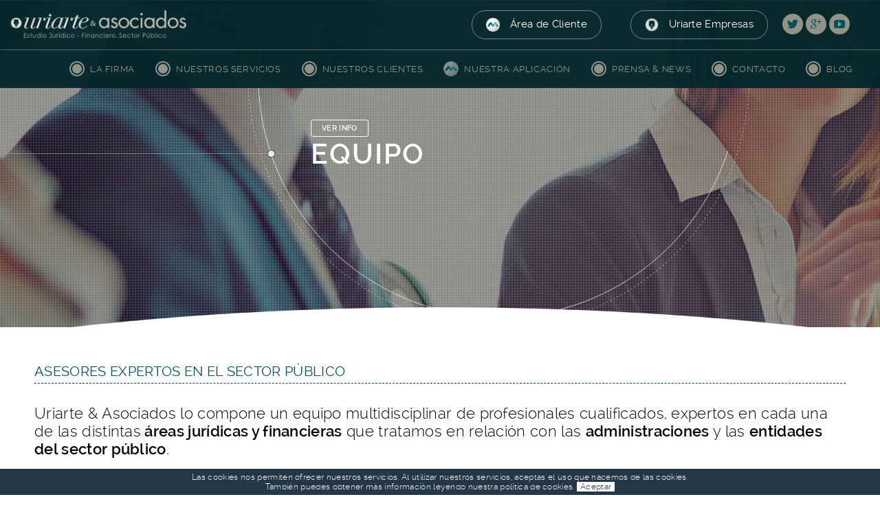

--- FILE ---
content_type: text/html; charset=UTF-8
request_url: https://uriarteasociados.es/asesoria-juridico-financiera/equipo/
body_size: 9018
content:
<!DOCTYPE HTML>
<html lang="es" class="lang-es nojs no_root"><head>
<link rel="shortcut icon" href="https://uriarteasociados.es/ext/r/16x16/3/img-1443427047.ico" type="image/x-icon"/>
<base href="https://uriarteasociados.es/" />
<meta name="viewport" content="width=device-width, initial-scale=1.0, maximum-scale=1, user-scalable=1.0, minimum-scale=1.0" />
<meta http-equiv="Content-Type" content="text/html; charset=utf-8" />
<meta name="keywords" content="asesores financieros sector publico, asesores jurídicos sector publico" />
<meta name="description" content="Conoce al equipo multidisciplinar que compone nuestro despacho de asesoría jurídico-financiera especializada en el sector público. " />
<meta name="title" http-equiv="title" content="Asesores expertos en el Sector Público | Uriarte & Asociados " />
<meta name="msvalidate.01" content="70E8D2EC1FFE8E792B92CEE11B219D84" />
<meta name="robots" content="index,follow,all" />
<meta name="googlebot" content="index,follow,all" />
<meta name="revisit" content="5 day" />
<title>Asesores expertos en el Sector Público | Uriarte & Asociados </title>
<script>
var cfx = cfx || {};if(typeof(cfx._inload) == "undefined") cfx._inload=[];cfx.addinload=function(e){
if(typeof(e) == "function") cfx._inload.push(e);}
;(function(w){
var scene={
fn:{},_urlkey:"asesoria-juridico-financiera",func:{}
}
w.scene=scene;})(window);</script>
<link rel="stylesheet" href="https://uriarteasociados.es/utils/js/owl-carousel/owl.carousel.css" media="all" />
<link rel="stylesheet" href="https://uriarteasociados.es/utils/js/owl-carousel/owl.theme.css" media="all" />
<link rel="stylesheet" href="https://uriarteasociados.es/utils/js/owl-carousel/owl.transitions.css" media="all" />
<link rel="stylesheet" href="https://uriarteasociados.es/utils/js/nouislider/nouislider.css" media="all" />
<link rel="stylesheet" href="https://uriarteasociados.es/theme/uriarte/css/style.head.css" media="all" />
<link rel="stylesheet" href="https://uriarteasociados.es/theme/cfx/css/icomoon.css" media="all" />
<link rel="stylesheet" href="https://uriarteasociados.es/theme/cfx/css/basic.css" media="all" />
<link rel="stylesheet" href="https://uriarteasociados.es/theme/uriarte/css/style.0.0.1.css" media="all" />
<link rel="stylesheet" href="https://uriarteasociados.es/utils/js/tooltip/tipTip.css" media="all" />
<script>
(function(i,s,o,g,r,a,m){i['GoogleAnalyticsObject']=r;i[r]=i[r]||function(){
(i[r].q=i[r].q||[]).push(arguments)},i[r].l=1*new Date();a=s.createElement(o),m=s.getElementsByTagName(o)[0];a.async=1;a.src=g;m.parentNode.insertBefore(a,m)
})(window,document,'script','//www.google-analytics.com/analytics.js','ga');ga('create', 'UA-69149108-1', 'auto');ga('send', 'pageview');</script></head>
<body id="scene-asesoria-juridico-financiera" class="noroot">
<div id="zone-msn-fix"><div id="zone-msn" class="zone-msn-dinamic"> 
</div></div>
<div id="contenido_body">
<header><div>
<div class="zl">
<a id="logoHeader" href="/">
<span class="imlogo" style="background-image:url(https://uriarteasociados.es/ext/r/550x86/16/img-1443427049.png);"></span></a>
</div>
<div class="zr">
<a id="bt_menu_mobi"><i class="icon-menu"></i></a>
<nav id="smenu-redes" class="mod-smenu cmodtop">
<ul class="n0 m2" ><li class="first grup-hide n0" id="gp1" ><ul class="n1 m2" ><li class="first special n1" ><a target="_blank" class="a1" title="&Aacute;rea de Cliente" href="https://www.meinforma.es/webservice/" ><i class="icon_empre"></i><span class="lab">&Aacute;rea de Cliente</span></a></li><li class="last special bk n1" ><a target="_blank" class="a1" title="Uriarte Empresas" href="http://www.uriarteempresas.com/" ><i class="icon_empre uri"></i><span class="lab">Uriarte Empresas</span></a></li></ul></li><li class="last grup-hide n0" id="gp2" ><ul class="n1 m3" ><li class="first n1" ><a id="twitter" target="_blank" class="redes a1" title="Twitter" href="https://twitter.com/uriarte_asocia2" ><i class="icon-twitter"></i><span class="lab">Twitter</span></a></li><li class=" n1" ><a id="googleplus" class="redes a1" title="Google +" href="https://plus.google.com/113339817586316554290" ><i class="icon-googleplus"></i><span class="lab">Google +</span></a></li><li class="last n1" ><a id="youtube" class="redes a1" title="YouTube" href="https://www.youtube.com/channel/UCy6ySz0CwSCq60HxqPKaOSQ" ><i class="icon-youtube"></i><span class="lab">YouTube</span></a></li></ul></li></ul></nav>
<span id="bcmenu_a">
<span id="bcmenu_b"><div id="menu-ptop" >
<nav id="smenu-prin" class="mod-smenu ">
<ul class="n0 m8" ><li class="first current n0" ><a class="current a0" title="La firma" href="https://uriarteasociados.es/asesoria-juridico-financiera/" ><i class="ic"></i><span class="lab">La firma</span><span class="ar"></span></a><ul class="n1 m3" ><li class="first current n1" ><a class="current a1" title="Quienes somos" href="https://uriarteasociados.es/asesoria-juridico-financiera/" ><span class="lab">Quienes somos</span></a></li><li class="current n1" ><a class="current a1" title="Equipo" href="https://uriarteasociados.es/asesoria-juridico-financiera/equipo/" ><span class="lab">Equipo</span></a></li><li class="last n1" ><a class="a1" title="Nuestros activos" href="https://uriarteasociados.es/asesoria-juridico-financiera/activos/" ><span class="lab">Nuestros activos</span></a></li></ul></li><li class=" n0" ><a class="a0" title="Nuestros servicios" href="https://uriarteasociados.es/servicios-sector-publico/" ><i class="ic"></i><span class="lab">Nuestros <br />servicios</span><span class="ar"></span></a><ul class="n1 m5" ><li class="first n1" ><a class="a1" title="Asesoramiento Jur&iacute;dico" href="https://uriarteasociados.es/servicios-sector-publico/asesoramiento-juridico/" ><i class="0"></i><span class="lab">Asesoramiento Jur&iacute;dico</span></a></li><li class=" n1" ><a class="a1" title="Asesoramiento Financiero" href="https://uriarteasociados.es/servicios-sector-publico/asesoramiento-financiero/" ><i class="0"></i><span class="lab">Asesoramiento Financiero</span></a></li><li class=" n1" ><a class="a1" title="Public Compliance" href="https://uriarteasociados.es/servicios-sector-publico/public-compliance/" ><i class="0"></i><span class="lab">Public Compliance</span></a></li><li class=" n1" ><a class="a1" title="Defensa en Juicio" href="https://uriarteasociados.es/servicios-sector-publico/defensa-en-juicio/" ><i class="0"></i><span class="lab">Defensa en Juicio</span></a></li><li class="last n1" ><a class="a1" title="Meinforma.es" href="https://uriarteasociados.es/servicios-sector-publico/meinforma/" ><i class="0"></i><span class="lab">Meinforma.es</span></a></li></ul></li><li class=" n0" ><a class="a0" title="Nuestros clientes" href="/nuestros-clientes.html" ><i class="ic"></i><span class="lab">Nuestros clientes</span></a></li><li class=" n0" id="icon_meinforma" ><a target="_blank" class="a0" title="Nuestra aplicaci&oacute;n" href="http://www.meinforma.es/" ><i class="ic"></i><span class="lab">Nuestra <br />aplicaci&oacute;n</span></a></li><li class=" n0" ><a class="a0" title="Prensa & news" href="https://uriarteasociados.es/noticias/" ><i class="ic"></i><span class="lab">Prensa <br />& news</span></a></li><li class="no_root n0" ><a class="a0" title="Contacto" href="https://uriarteasociados.es/asesoria-juridico-financiera/equipo/#contacto" ><i class="ic"></i><span class="lab">Contacto</span></a></li><li class="in_root n0" ><a class="a0" title="Contacto" href="/asesoria-juridico-financiera.html#contacto" ><i class="ic"></i><span class="lab">Contacto</span></a></li><li class="last n0" ><a target="_blank" class="a0" title="Blog" href="https://uriarteasociados.wordpress.com/" ><i class="ic"></i><span class="lab">Blog 
</span></a></li></ul></nav></div></span>
<nav id="smenu-redes" class="mod-smenu cmoddown">
<ul class="n0 m2" ><li class="first grup-hide n0" id="gp1" ><ul class="n1 m2" ><li class="first special n1" ><a target="_blank" class="a1" title="&Aacute;rea de Cliente" href="https://www.meinforma.es/webservice/" ><i class="icon_empre"></i><span class="lab">&Aacute;rea de Cliente</span></a></li><li class="last special bk n1" ><a target="_blank" class="a1" title="Uriarte Empresas" href="http://www.uriarteempresas.com/" ><i class="icon_empre uri"></i><span class="lab">Uriarte Empresas</span></a></li></ul></li><li class="last grup-hide n0" id="gp2" ><ul class="n1 m3" ><li class="first n1" ><a id="twitter" target="_blank" class="redes a1" title="Twitter" href="https://twitter.com/uriarte_asocia2" ><i class="icon-twitter"></i><span class="lab">Twitter</span></a></li><li class=" n1" ><a id="googleplus" class="redes a1" title="Google +" href="https://plus.google.com/113339817586316554290" ><i class="icon-googleplus"></i><span class="lab">Google +</span></a></li><li class="last n1" ><a id="youtube" class="redes a1" title="YouTube" href="https://www.youtube.com/channel/UCy6ySz0CwSCq60HxqPKaOSQ" ><i class="icon-youtube"></i><span class="lab">YouTube</span></a></li></ul></li></ul></nav>
</span></div>
<div class="clear"></div></div></header>
<div></div>
<div id="body-content">
<div id="conten" class="zone" update="6f0d97c64d3f4914f574a9714451a0ea" name="content">
<div id="content-art" class="hart">
<div class="heda" style="background-image:url(https://uriarteasociados.es/ext/r/1900x477/17/img-1443427046.jpg);"><div><div>
<div class="bxheader">
<div>
<a class="btinfo">VER INFO</a>
<h1>Equipo</h1>
</div></div>
</div></div></div>
<div class="cirldis"></div>
<div class="center-body">
<div class="con_right">
<a name="Equipo" class="cpage first"></a>
<span class="mod-html-">
<h2 class="h2">ASESORES EXPERTOS EN EL SECTOR P&Uacute;BLICO</h2>
<hr />
<div class="mod_col_right"><div>
<div class="boxtext"><p class="desta">Uriarte &amp; Asociados lo compone un equipo multidisciplinar de profesionales cualificados, expertos en cada una de las distintas<strong> &aacute;reas jur&iacute;dicas y financieras</strong> que tratamos en relaci&oacute;n con las <strong>administraciones</strong> y las <strong>entidades del sector p&uacute;blico</strong>.</p> 
<p class="p1">Nuestro equipo, adem&aacute;s, dedica gran parte de su trabajo, a estudiar las novedades administrativas que nos hacen estar siempre al d&iacute;a, con el objetivo de cuidar los <strong>intereses jur&iacute;dico-financieros</strong> de las <strong>administraciones</strong> que conf&iacute;an en nosotros..</p> 
<p class="p1">Nuestro objetivo es, dar <strong>siempre el mejor servicio y la mejor respuesta</strong> a tus necesidades.</p></div></div></div></span><span class="mod-html-">
<h2 class="h2">EQUIPO MULTIDISCIPLINAR</h2>
<hr />
<div class="mod_col_right"><div>
<div class="boxtext"><p>
<nav id="smenu-signatures" class="mod-smenu ">
<ul class="n0 m9" ><li class="first prin addhtml n0" ><a class="a0" title="GEMA URIARTE Socio Fundador. Responsable &Aacute;rea Jur&iacute;dico-FInanciera" href="https://uriarteasociados.es/asesoria-juridico-financiera/equipo/gema-uriarte-abogada-especialista-sector-publico.html" ><span class="lab"><b>GEMA URIARTE</b> 
<span>Socio Fundador. Responsable 
&Aacute;rea <br />Jur&iacute;dico-Financiera</span> 
</span><span class="bximbg psh idex_0" style=" background-image:url(https://uriarteasociados.es/ext/r/512x512/422/img-1501582626.png) "></span><span class="bximbg psh idex_1" style=" background-image:url(https://uriarteasociados.es/ext/r/512x512/422/img-1501582626.png) "></span><span class="lkhtml"><span class="smoreinfo">
<span class="sb">ver + info</span></span></span></a></li><li class="addhtml n0" ><a class="a0" title="JOANNA PE&Ntilde;A BEDIA Abogado" href="/la-firma-equipo-joanna-bedia.html" ><span class="lab"><b>JOANNA PE&Ntilde;A BEDIA</b> <span> Abogado</span></span><span class="bximbg psw idex_0" style=" background-image:url(https://uriarteasociados.es/ext/r/509x423/429/img-1510072358.png) "></span><span class="lkhtml"><span class="smoreinfo">
<span class="sb">ver + info</span></span></span></a></li><li class="addhtml n0" ><a class="a0" title="PAOLA URIARTE Social Media Manager" href="https://uriarteasociados.es/asesoria-juridico-financiera/equipo/paola-uriarte.html" ><span class="lab"><b>PAOLA URIARTE</b> <span>Social Media Manager</span></span><span class="bximbg psh idex_0" style=" background-image:url(https://uriarteasociados.es/ext/r/250x250/55/img-1444998577.png) "></span><span class="bximbg psh idex_1" style=" background-image:url(https://uriarteasociados.es/ext/r/250x250/56/img-1444998577.png) "></span><span class="lkhtml"><span class="smoreinfo">
<span class="sb">ver + info</span></span></span></a></li><li class="addhtml n0" ><a class="a0" title="CLARA M&ordf; HERVAS Administraci&oacute;n Interna" href="https://uriarteasociados.es/asesoria-juridico-financiera/equipo/clara-m-hervas.html" ><span class="lab"><b>CLARA M&ordf; HERVAS</b> <span>Administraci&oacute;n Interna</span></span><span class="bximbg psh idex_0" style=" background-image:url(https://uriarteasociados.es/ext/r/250x250/65/img-1444998577.png) "></span><span class="bximbg psh idex_1" style=" background-image:url(https://uriarteasociados.es/ext/r/250x250/66/img-1444998577.png) "></span><span class="lkhtml"><span class="smoreinfo">
<span class="sb">ver + info</span></span></span></a></li><li class="addhtml n0" ><a class="a0" title="MARY LUZ GARC&Iacute;A Departamento de Derecho Administrativo. Sede en Madrid" href="la-firma-equipo-mary-luz-garcia-gonzalez.html" ><span class="lab"><b>MARY LUZ GARC&Iacute;A </b> <span>Departamento de Derecho Administrativo</span></span><span class="lkhtml"><span class="smoreinfo">
<span class="sb">ver + info</span></span></span></a></li><li class="addhtml n0" ><a class="a0" title="ENRIQUE L&Oacute;PEZ Tasador Bienes Inmuebles" href="https://uriarteasociados.es/asesoria-juridico-financiera/equipo/enrique-lopez.html" ><span class="lab"><b>ENRIQUE L&Oacute;PEZ</b> <span>Tasador Bienes Inmuebles</span></span><span class="bximbg psh idex_0" style=" background-image:url(https://uriarteasociados.es/ext/r/250x250/61/img-1445249930.png) "></span><span class="bximbg psh idex_1" style=" background-image:url(https://uriarteasociados.es/ext/r/250x250/62/img-1445249930.png) "></span><span class="lkhtml"><span class="smoreinfo">
<span class="sb">ver + info</span></span></span></a></li><li class="addhtml n0" ><a class="a0" title="ISABEL MEN&Eacute;NDEZ Tasadora Obras de Arte" href="https://uriarteasociados.es/asesoria-juridico-financiera/equipo/isabel-menendez.html" ><span class="lab"><b>ISABEL MEN&Eacute;NDEZ</b> <span>Tasadora Obras de Arte</span></span><span class="bximbg psh idex_0" style=" background-image:url(https://uriarteasociados.es/ext/r/250x250/63/img-1444998577.png) "></span><span class="bximbg psh idex_1" style=" background-image:url(https://uriarteasociados.es/ext/r/250x250/64/img-1444998577.png) "></span><span class="lkhtml"><span class="smoreinfo">
<span class="sb">ver + info</span></span></span></a></li><li class="addhtml n0" ><a class="a0" title="SILVIA GRANDE Administrativa. &Aacute;rea Financiera. Santander" href="https://uriarteasociados.es/asesoria-juridico-financiera/equipo/silvia-grande.html" ><span class="lab"><b>Silvia Grande</b> <span>&Aacute;rea Financiera. Santander</span></span><span class="bximbg psh idex_0" style=" background-image:url(https://uriarteasociados.es/ext/r/250x250/353/img-1479201420.png) "></span><span class="bximbg psh idex_1" style=" background-image:url(https://uriarteasociados.es/ext/r/250x250/254/img-1459962859.png) "></span><span class="lkhtml"><span class="smoreinfo">
<span class="sb">ver + info</span></span></span></a></li><li class="last addhtml n0" ><a class="a0" title="INDOLE CREATIVA Partner Tecnol&oacute;gico" href="https://uriarteasociados.es/asesoria-juridico-financiera/equipo/grupo-indole.html" ><span class="lab"><b>INDOLE CREATIVA</b> <span>Partner Tecnol&oacute;gico</span></span><span class="bximbg psh idex_0" style=" background-image:url(https://uriarteasociados.es/ext/r/250x250/293/img-1463131999.png) "></span><span class="bximbg psh idex_1" style=" background-image:url(https://uriarteasociados.es/ext/r/250x250/292/img-1463131999.png) "></span><span class="lkhtml"><span class="smoreinfo">
<span class="sb">ver + info</span></span></span></a></li></ul></nav></p> 
<p><br /><br /><br /><br /></p></div></div></div></span></div></div>
</div></div></div>
<div class="clear"></div>
<div>
<div id="divnewsletter"><div>
<div class="h3"><span>Suscríbase a nuestro newsletter,</span> <span>le mantendremos informado</span></div>
<form id="newsletter" method="post">
<input type="hidden" name="key" value="newsend" />
<input name="email" class="tx" id="input-newsletter-email" type="email" placeholder="Escriba su e-mail" /><button class="bt" type="submit"><span class="lab">Enviar</span><i></i></button></form>
<c></c></div></div><a name="contacto" title="Contacto"></a>
<div id="divcontact"><div>
<div class="h3">Contacte con nosotros</div>
<div class="ps">Rellene este breve formulario y nos pondremos en contacto con usted en la mayor brevedad posible.</div>
<form method="post" action="/contact" >
<div class="sev">
<div class=" st1"><div class="vtx"><input type="text" name="name" placeholder="Nombre y apellidos" /></div></div>
<span class="formcont">
<div class=" st2"><div class="vtx"><input type="text" name="phone" placeholder="Teléfono" /></div></div>
<div class=" st3"><div class="vtx"><input type="text" name="email" placeholder="E-mail" /></div></div></span>
<div class=" clear"></div></div>
<div class="sev bot">
<div><div class="vtx"><input type="text" name="message" placeholder="Escriba su mensaje" /></div></div></div>
<div class="lefsrv" id="terminodecontacto">
<span class="box-checkbox"><input type="checkbox" value="1" id="imput-poli2" name="poli"><label for="imput-poli2"> Acepta nuestra </label></span> <a target="_blank" href="/politica-de-confidencialidad.html"> Política de privacidad </a></div>
 <div class="sev bt">
<div><div align="right"><button>Enviar</button></div></div></div> 
<input type="hidden" name="key" value="send"/>
</form>
<c></c></div></div>
<script type="text/javascript">
cfx.addinload(function(){
var errors=null;var form = $("#send_contact_contact");if(errors){
for(var n in errors){
$("*[name="+n+"]").each(function(){
var input = $(this);if(input.is(":checkbox")){
input.parent().addClass("error");}else if(input.is("textarea")){
input.parent().addClass("error");}else{
input.parent().addClass("error");}
})
}
}
});</script>
 <div class="zmapa"><div id="gmapFooter1" class="gmapFooter"></div>
<style media="all">
#gmapFooter1{height:800px;}
</style>
<script>
var loMap = loMap || [];(function(window){
var maker_info = [{"zoom":17,"address":"R\u00edo de la Pila 5, 1\u00baC. <br \/>39003 Santander","email":"info@uriarteasociados.es","phone":"942 367 055","type_color":"#074f5a","lat":43.4641523,"long":-3.8042559,"hide_link":true,"showMaker":1,"point_small":1,"url_address":"https:\/\/goo.gl\/maps\/S9Hsd"}];var info_icons = [];window.cfx_svg_list = window.cfx_svg_list || {};window.cfx_svg_icon = window.cfx_svg_icon || {};function updateIcon(){
for(var n in info_icons ){
(function(i){
if(window.cfx_svg_icon[i])return;var ics = $('<div>'+info_icons[i]+'</div>');$("use",ics).each(function() {
var usg = $(this);var lks = usg.attr("xlink:href");if( lks ){
var lk = lks.split("#"); var id = lk[1];var g = $("#"+id, window.cfx_svg_list[lk[0]] );usg.replaceWith(g);}
});window.cfx_svg_icon[i] = ics.html();})(n);}
}
cfx.addinload(function(){
for(var k in info_icons ){
(function(i){
var ic = $('<div>'+info_icons[i]+'</div>');$("use",ic).each(function() {
var us = $(this);var link = us.attr("xlink:href");if( link ){
var lk = link.split("#"); link = lk[0];if( window.cfx_svg_list[link] == "noload" ){
return;}
if(!window.cfx_svg_list[link] ){
window.cfx_svg_list[link]='noload';var getLi = function(data){
var svgNode = $("svg", data);var docNode = document.adoptNode(svgNode[0]);window.cfx_svg_list[link] = $(docNode);updateIcon();}
if(typeof XMLHttpRequest != "undefined"){
var ajax = new XMLHttpRequest();ajax.open("GET", link, true);ajax.msCaching = 'enabled';ajax.send();ajax.onload = function(e) {
var div = document.createElement("div");div.innerHTML = ajax.responseText;getLi($(div));}
}else{
$.get( link, null, function( data ) {
getLi(data);}, 'xml');}
}else{
updateIcon()
};}
});})(k);}
});var stylesGmap =[
{featureType: "all",stylers: [{"saturation": -90},{"gamma": 0.9}]},{featureType: "poi",elementType: "labels",stylers:[{visibility:"off"}]},{featureType: "poi.attraction",elementType: "labels",stylers:[{visibility:"on"}]},{featureType: "poi.medical",elementType: "labels",stylers:[{visibility:"on"}]},{featureType: "poi.park",elementType: "labels",stylers:[{visibility:"on"}]},{featureType: "poi.place_of_worship",elementType: "labels",stylers:[{visibility:"on"}]},{featureType: "poi.school",elementType: "labels",stylers:[{visibility:"on"}]},{featureType: "poi.sports_complex",elementType: "labels",stylers:[{visibility:"on"}]}
];var MY_MAPTYPE_ID = 'custom_style';function InfoWindowBox (options){
var info = $.extend({url_img:'', position_img:'', url_address:'', title:'', address:'', postal:'', city_name:'', province_name:'', country_name:'', email:'', phone:'', hide_link:false},options);var div = '<div class="info-gma-win">';if(info.url_img){
div+= '<div class="im" style="background-image:url('+info.url_img+'); background-position:'+info.position_img+';"></div>';}
div+= '<div class="tx">';div+= '<h3>'+info.title+'</h3>';div+= '<div>';div+= '<div>';div+= '<div class="address">';if( info.url_address ){
div+= '<a target="_blank" href="'+info.url_address+'">';}
div+= info.address ;if( info.url_address ){
div+= '</a>';}
div+= '</div>';if( info.email ){
div+= '<div class="email">';div+= '<a href="mailto:'+info.email+'">'+info.email+'</a>' ;div+= '</div>';}
if( info.phone ){
div+= '<div class="phone">';div+= '<a href="tel:'+info.phone +'">'+info.phone +'</a>' ;div+= '</div>';}
if( info.postal || info.city_name || info.province_name || info.country_name){
var l = []
if( info.postal ) l.push( info.postal );if( info.city_name ) l.push( info.city_name );div+= '<div>';div+= '<small class="cit">';div+= l.join(" - ");div+= '<br/>';var l2 = []
if( info.province_name ) l.push( info.province_name );if( info.country_name ) l.push( info.country_name );div+= l2.join(" - ");div+= '</small>';div+= '</div>';}
div+= '</div>';if(!info.hide_link){
div+= '<a target="_blank" href="'+info.url+'" class="bt_link">Ver</a>';}
div+= '<div class="clear"></div>';div+= '</div></div></div>';return div;}
(function(window){
var map, map_time_de, input_latitude_longitude, marker, directionsDisplay, directionsService, hotel_LatLng, ZOOM_DESC;function fnloadgmap (){
function initialize() {
hotel_LatLng = new google.maps.LatLng(43.4641523, -3.8042559);var mapOptions = {
mapTypeId: MY_MAPTYPE_ID,zoom: 17,center: hotel_LatLng,scrollwheel:true,scrollwheel: false,navigationControl: false,mapTypeControl: false,scaleControl: false,draggable: false
};var styledMapOptions = {
name: 'Custom Style'
};map = new google.maps.Map(document.getElementById("gmapFooter1"), mapOptions);var customMapType = new google.maps.StyledMapType(stylesGmap, styledMapOptions);map.mapTypes.set(MY_MAPTYPE_ID, customMapType);var win = win || $(window);var infowindow = new google.maps.InfoWindow();var bounds = new google.maps.LatLngBounds();for(var n in maker_info){
(function(info,i){
var op = $.extend({type_color_contrast:"#FFFFFF",type_color:"#000000",showMaker:false,point_small:false},info);var isd = '';if( window.cfx_svg_icon && window.cfx_svg_icon[info.id_icon] ){
isd = window.cfx_svg_icon[info.id_icon];}else if( info_icons && info_icons[info.id_icon] ){
isd = info_icons[info.id_icon];}
var ic = '<svg version="1.1" xmlns="http://www.w3.org/2000/svg" xmlns:xlink="http://www.w3.org/1999/xlink" x="0px" y="0px" width="50px" height="50px" viewBox="0 0 50 50" enable-background="new 0 0 50 50" xml:space="preserve">'+isd+'</svg>';var svg = $(ic).attr({width:30, height:30, x:"8px", y:"8px",fill:op.type_color_contrast});var mack =$('<svg version="1.1" xmlns="http://www.w3.org/2000/svg" xmlns:xlink="http://www.w3.org/1999/xlink" x="0px" y="0px" width="47px" height="58px" viewBox="0 0 47 58" enable-background="new 0 0 47 58" xml:space="preserve"><g><g><path fill="'+op.type_color+'" d="M23.5 0.001c-12.978 0-23.499 10.577-23.499 23.624 0 9.396 5.457 17.51 13.357 21.315 4.135 6.993 9.131 12.371 9.131 12.371 0.233 0.263 0.458 0.425 0.675 0.542l0.011 0.006 0.436 0.14 0.436-0.14 0.012-0.006c0.217-0.117 0.441-0.287 0.675-0.542 0 0 4.941-5.405 9.017-12.424 7.843-3.828 13.249-11.91 13.249-21.263C46.999 10.578 36.479 0.001 23.5 0.001z"/></g></g></svg>');if(op.point_small)
var mack =$('<svg version="1.1" xmlns="http://www.w3.org/2000/svg" xmlns:xlink="http://www.w3.org/1999/xlink" x="0px" y="0px" width="47px" height="58px" viewBox="0 0 47 58" enable-background="new 0 0 47 58" xml:space="preserve"><g><polyline fill="'+op.type_color+'" points="0,0 3,0 1.5,3" /></g></svg>');mack.append(svg);info.icon = $('<div />').html(mack).html();var b6 = 'data:image/svg+xml;charset=UTF-8;base64,' + cfx.Base64.encode('<'+'?xml version="1.0"?'+'>'+info.icon) ;var latLong =new google.maps.LatLng(info.lat, info.long);bounds.extend(latLong);var marker = new google.maps.Marker({
position: latLong,map: map,icon:{ url:b6 },animation: google.maps.Animation.DROP,optimized: false
});var fnOpenMaker = function(){
infowindow.open(map,marker);infowindow.setContent(InfoWindowBox(info));$(".gm-style-iw").prev().addClass("gm-sha").find(">div").last().addClass("gm-sha-last");$(".gm-style-iw").parent().addClass("swinbox");}
google.maps.event.addListener(marker, 'click', function() {
fnOpenMaker();});if(typeof info.showMaker !="undefined" && info.showMaker){
setTimeout(function(){
if(typeof info.zoom !="undefined" && info.zoom){
info.zoom = parseInt(info.zoom);map.setZoom(info.zoom);map.setCenter(marker.getPosition());}
fnOpenMaker();},2000);}
})(maker_info[n],n);}
if( maker_info && maker_info.length>1){
map.fitBounds(bounds);}
var listener = google.maps.event.addListener(map, "idle", function() {
if (map.getZoom() > 17) map.setZoom(17);google.maps.event.removeListener(listener);});}
initialize();}
var googleapis_js="https://maps.googleapis.com/maps/api/js?v=3&key=AIzaSyDXB1NIX3hH5KW6_4sse7sP4cFNEqr2_sM&sensor=false&callback=fnloadgmap2";cfx.addinload(function(){
if(typeof google != "undefined" && google.maps){
if(window.timeloadgmap)clearTimeout(window.timeloadgmap);window.timeloadgmap=setTimeout(function(){
fnloadgmap2();},500);}else{
if(window.timeloadgmap)clearTimeout(window.timeloadgmap);window.timeloadgmap=setTimeout(function(){
cfx.loadScript(googleapis_js);},500);}
});loMap.push(fnloadgmap);})(window);window.fnloadgmap2=function(e){
var s =null;while( s = loMap.shift() ){
s(e);}
};})(window);</script>
<div id="gmapFooter2" class="gmapFooter"></div>
<style media="all">
#gmapFooter2{height:800px;}
</style>
<script>
var loMap = loMap || [];(function(window){
var maker_info = [{"zoom":17,"address":"Calle Argensola 20, Bajo dcha. <br \/>28004 Madrid","email":"info@uriarteasociados.es","phone":"91 839 50 30","type_color":"#074f5a","lat":40.425818058444,"long":-3.6944593020996,"hide_link":true,"showMaker":1,"point_small":1,"url_address":"https:\/\/goo.gl\/maps\/wZHuGekLaL12"}];var info_icons = [];window.cfx_svg_list = window.cfx_svg_list || {};window.cfx_svg_icon = window.cfx_svg_icon || {};function updateIcon(){
for(var n in info_icons ){
(function(i){
if(window.cfx_svg_icon[i])return;var ics = $('<div>'+info_icons[i]+'</div>');$("use",ics).each(function() {
var usg = $(this);var lks = usg.attr("xlink:href");if( lks ){
var lk = lks.split("#"); var id = lk[1];var g = $("#"+id, window.cfx_svg_list[lk[0]] );usg.replaceWith(g);}
});window.cfx_svg_icon[i] = ics.html();})(n);}
}
cfx.addinload(function(){
for(var k in info_icons ){
(function(i){
var ic = $('<div>'+info_icons[i]+'</div>');$("use",ic).each(function() {
var us = $(this);var link = us.attr("xlink:href");if( link ){
var lk = link.split("#"); link = lk[0];if( window.cfx_svg_list[link] == "noload" ){
return;}
if(!window.cfx_svg_list[link] ){
window.cfx_svg_list[link]='noload';var getLi = function(data){
var svgNode = $("svg", data);var docNode = document.adoptNode(svgNode[0]);window.cfx_svg_list[link] = $(docNode);updateIcon();}
if(typeof XMLHttpRequest != "undefined"){
var ajax = new XMLHttpRequest();ajax.open("GET", link, true);ajax.msCaching = 'enabled';ajax.send();ajax.onload = function(e) {
var div = document.createElement("div");div.innerHTML = ajax.responseText;getLi($(div));}
}else{
$.get( link, null, function( data ) {
getLi(data);}, 'xml');}
}else{
updateIcon()
};}
});})(k);}
});var stylesGmap =[
{featureType: "all",stylers: [{"saturation": -90},{"gamma": 0.9}]},{featureType: "poi",elementType: "labels",stylers:[{visibility:"off"}]},{featureType: "poi.attraction",elementType: "labels",stylers:[{visibility:"on"}]},{featureType: "poi.medical",elementType: "labels",stylers:[{visibility:"on"}]},{featureType: "poi.park",elementType: "labels",stylers:[{visibility:"on"}]},{featureType: "poi.place_of_worship",elementType: "labels",stylers:[{visibility:"on"}]},{featureType: "poi.school",elementType: "labels",stylers:[{visibility:"on"}]},{featureType: "poi.sports_complex",elementType: "labels",stylers:[{visibility:"on"}]}
];var MY_MAPTYPE_ID = 'custom_style';function InfoWindowBox (options){
var info = $.extend({url_img:'', position_img:'', url_address:'', title:'', address:'', postal:'', city_name:'', province_name:'', country_name:'', email:'', phone:'', hide_link:false},options);var div = '<div class="info-gma-win">';if(info.url_img){
div+= '<div class="im" style="background-image:url('+info.url_img+'); background-position:'+info.position_img+';"></div>';}
div+= '<div class="tx">';div+= '<h3>'+info.title+'</h3>';div+= '<div>';div+= '<div>';div+= '<div class="address">';if( info.url_address ){
div+= '<a target="_blank" href="'+info.url_address+'">';}
div+= info.address ;if( info.url_address ){
div+= '</a>';}
div+= '</div>';if( info.email ){
div+= '<div class="email">';div+= '<a href="mailto:'+info.email+'">'+info.email+'</a>' ;div+= '</div>';}
if( info.phone ){
div+= '<div class="phone">';div+= '<a href="tel:'+info.phone +'">'+info.phone +'</a>' ;div+= '</div>';}
if( info.postal || info.city_name || info.province_name || info.country_name){
var l = []
if( info.postal ) l.push( info.postal );if( info.city_name ) l.push( info.city_name );div+= '<div>';div+= '<small class="cit">';div+= l.join(" - ");div+= '<br/>';var l2 = []
if( info.province_name ) l.push( info.province_name );if( info.country_name ) l.push( info.country_name );div+= l2.join(" - ");div+= '</small>';div+= '</div>';}
div+= '</div>';if(!info.hide_link){
div+= '<a target="_blank" href="'+info.url+'" class="bt_link">Ver</a>';}
div+= '<div class="clear"></div>';div+= '</div></div></div>';return div;}
(function(window){
var map, map_time_de, input_latitude_longitude, marker, directionsDisplay, directionsService, hotel_LatLng, ZOOM_DESC;function fnloadgmap (){
function initialize() {
hotel_LatLng = new google.maps.LatLng(40.425818058444, -3.6944593020996);var mapOptions = {
mapTypeId: MY_MAPTYPE_ID,zoom: 17,center: hotel_LatLng,scrollwheel:true,scrollwheel: false,navigationControl: false,mapTypeControl: false,scaleControl: false,draggable: false
};var styledMapOptions = {
name: 'Custom Style'
};map = new google.maps.Map(document.getElementById("gmapFooter2"), mapOptions);var customMapType = new google.maps.StyledMapType(stylesGmap, styledMapOptions);map.mapTypes.set(MY_MAPTYPE_ID, customMapType);var win = win || $(window);var infowindow = new google.maps.InfoWindow();var bounds = new google.maps.LatLngBounds();for(var n in maker_info){
(function(info,i){
var op = $.extend({type_color_contrast:"#FFFFFF",type_color:"#000000",showMaker:false,point_small:false},info);var isd = '';if( window.cfx_svg_icon && window.cfx_svg_icon[info.id_icon] ){
isd = window.cfx_svg_icon[info.id_icon];}else if( info_icons && info_icons[info.id_icon] ){
isd = info_icons[info.id_icon];}
var ic = '<svg version="1.1" xmlns="http://www.w3.org/2000/svg" xmlns:xlink="http://www.w3.org/1999/xlink" x="0px" y="0px" width="50px" height="50px" viewBox="0 0 50 50" enable-background="new 0 0 50 50" xml:space="preserve">'+isd+'</svg>';var svg = $(ic).attr({width:30, height:30, x:"8px", y:"8px",fill:op.type_color_contrast});var mack =$('<svg version="1.1" xmlns="http://www.w3.org/2000/svg" xmlns:xlink="http://www.w3.org/1999/xlink" x="0px" y="0px" width="47px" height="58px" viewBox="0 0 47 58" enable-background="new 0 0 47 58" xml:space="preserve"><g><g><path fill="'+op.type_color+'" d="M23.5 0.001c-12.978 0-23.499 10.577-23.499 23.624 0 9.396 5.457 17.51 13.357 21.315 4.135 6.993 9.131 12.371 9.131 12.371 0.233 0.263 0.458 0.425 0.675 0.542l0.011 0.006 0.436 0.14 0.436-0.14 0.012-0.006c0.217-0.117 0.441-0.287 0.675-0.542 0 0 4.941-5.405 9.017-12.424 7.843-3.828 13.249-11.91 13.249-21.263C46.999 10.578 36.479 0.001 23.5 0.001z"/></g></g></svg>');if(op.point_small)
var mack =$('<svg version="1.1" xmlns="http://www.w3.org/2000/svg" xmlns:xlink="http://www.w3.org/1999/xlink" x="0px" y="0px" width="47px" height="58px" viewBox="0 0 47 58" enable-background="new 0 0 47 58" xml:space="preserve"><g><polyline fill="'+op.type_color+'" points="0,0 3,0 1.5,3" /></g></svg>');mack.append(svg);info.icon = $('<div />').html(mack).html();var b6 = 'data:image/svg+xml;charset=UTF-8;base64,' + cfx.Base64.encode('<'+'?xml version="1.0"?'+'>'+info.icon) ;var latLong =new google.maps.LatLng(info.lat, info.long);bounds.extend(latLong);var marker = new google.maps.Marker({
position: latLong,map: map,icon:{ url:b6 },animation: google.maps.Animation.DROP,optimized: false
});var fnOpenMaker = function(){
infowindow.open(map,marker);infowindow.setContent(InfoWindowBox(info));$(".gm-style-iw").prev().addClass("gm-sha").find(">div").last().addClass("gm-sha-last");$(".gm-style-iw").parent().addClass("swinbox");}
google.maps.event.addListener(marker, 'click', function() {
fnOpenMaker();});if(typeof info.showMaker !="undefined" && info.showMaker){
setTimeout(function(){
if(typeof info.zoom !="undefined" && info.zoom){
info.zoom = parseInt(info.zoom);map.setZoom(info.zoom);map.setCenter(marker.getPosition());}
fnOpenMaker();},2000);}
})(maker_info[n],n);}
if( maker_info && maker_info.length>1){
map.fitBounds(bounds);}
var listener = google.maps.event.addListener(map, "idle", function() {
if (map.getZoom() > 17) map.setZoom(17);google.maps.event.removeListener(listener);});}
initialize();}
var googleapis_js="https://maps.googleapis.com/maps/api/js?v=3&key=AIzaSyDXB1NIX3hH5KW6_4sse7sP4cFNEqr2_sM&sensor=false&callback=fnloadgmap2";cfx.addinload(function(){
if(typeof google != "undefined" && google.maps){
if(window.timeloadgmap)clearTimeout(window.timeloadgmap);window.timeloadgmap=setTimeout(function(){
fnloadgmap2();},500);}else{
if(window.timeloadgmap)clearTimeout(window.timeloadgmap);window.timeloadgmap=setTimeout(function(){
cfx.loadScript(googleapis_js);},500);}
});loMap.push(fnloadgmap);})(window);window.fnloadgmap2=function(e){
var s =null;while( s = loMap.shift() ){
s(e);}
};})(window);</script>
 <div class="clear"></div></div>
</div>
<div id="footer">
<div class="center-body">
 <a id="footerLogo" href="https://uriarteasociados.es/"><img src="https://uriarteasociados.es/ext/r/554x88/15/img-1443427049.png" /></a>
<div class="col_r" >
<div id="box-phone-footer">
<h3>
<b>LLÁMENOS</b>
<span>NOS OCUPAMOS DE TODO</span></h3>
<a href="tel:942 367 055" class="phone">942 367 055</a></div></div>
<div class="col_l">
<nav id="smenu-footer" class="mod-smenu ">
<ul class="n0 m7" ><li class="first current n0" ><a class="current a0" title="La firma" href="https://uriarteasociados.es/asesoria-juridico-financiera/" ><span class="lab">La firma</span></a></li><li class=" n0" ><a class="a0" title="Nuestros servicios" href="https://uriarteasociados.es/servicios-sector-publico/" ><span class="lab">Nuestros servicios</span></a></li><li class=" n0" ><a class="a0" title="Nuestros clientes" href="/nuestros-clientes.html" ><span class="lab">Nuestros clientes</span></a></li><li class=" n0" ><a target="_blank" class="a0" title="Nuestra aplicaci&oacute;n" href="http://www.meinforma.es/" ><span class="lab">Nuestra aplicaci&oacute;n</span></a></li><li class=" n0" ><a class="a0" title="Prensa & news" href="https://uriarteasociados.es/noticias/" ><span class="lab">Prensa & news</span></a></li><li class=" n0" ><a class="a0" title="Contacto" href="https://uriarteasociados.es/asesoria-juridico-financiera/equipo/#contacto" ><span class="lab">Contacto</span></a></li><li class="last n0" ><a target="_blank" class="a0" title="Blog" href="https://uriarteasociados.wordpress.com/" ><span class="lab">Blog</span></a></li></ul></nav>
</div>
<div class="clear"></div></div>
<div id="copy">
<div class="center-body">
<div class="cl">Copyright © 2016 URIARTE & ASOCIADOS. ESTUDIO JURÍDICO Y FINANCIERO | <a target="_blank" href="/politica-de-confidencialidad.html">Política de confidencialidad</a> | <a target="_blank" href="/politica-de-cookies.html">Política de cookies</a> </div>
<div class="cr"></div>
<span id="sMetrics"></span>
<script>
if( navigator.userAgent.indexOf("Speed Insights" ) == -1) {
(function(m,e,t,r,i,c,s){ m['cMetrics']=i;m[i]=m[i]||function(){
(m[i].q=m[i].q||[]).push(arguments)},m[i].l=1*new Date();c=e.createElement(t),s=e.getElementsByTagName(t)[0];c.async=1;c.src=r;s.parentNode.insertBefore(c,s)
})(window,document,'script','https://www.indoletools.com/metrics/m.js','_cM');_cM("signature","indole","sMetrics","indolecreativa-v2",109,9);}
</script></div></div>
</div>
<div class="clear"></div></div>
<script src="/ext/js/d3a07ab01ba13b7f659e871d2c8f4c34/cache/js/js-19250663b4a4e29e2f1a79db520dd938.js" ></script>
<script id="zone-script"></script>
<div id="simple-loading" style="display:none;"><i></i><b>cargando...</b></div>
<pre>Array
(
[0] => Array
(
[msn] => Array
(
[0] => (0)Exception: "Id img not defined." @ cImg->__construct();
line(1056);
file(/var/www/vhosts/uriarteasociados.es/httpdocs/core/lib/cfx/cfx.img.php);
 [1] => (1)Exception: "Id img not defined." @ cImg->get();
line(139);
file(/var/www/vhosts/uriarteasociados.es/httpdocs/core/mod/cfx_smenu/cfx_smenu.php);
 )
 )
 [1] => Array
(
[msn] => Array
(
[0] => (0)Exception: "Id img not defined." @ cImg->__construct();
line(1056);
file(/var/www/vhosts/uriarteasociados.es/httpdocs/core/lib/cfx/cfx.img.php);
 [1] => (1)Exception: "Id img not defined." @ cImg->get();
line(139);
file(/var/www/vhosts/uriarteasociados.es/httpdocs/core/mod/cfx_smenu/cfx_smenu.php);
 )
 )
)
</pre><pre>Array
(
[0] => Array
(
[msn] => Array
(
[0] => (0)Exception: "Id img not defined." @ cImg->__construct();
line(1056);
file(/var/www/vhosts/uriarteasociados.es/httpdocs/core/lib/cfx/cfx.img.php);
 [1] => (1)Exception: "Id img not defined." @ cImg->get();
line(139);
file(/var/www/vhosts/uriarteasociados.es/httpdocs/core/mod/cfx_smenu/cfx_smenu.php);
 )
 )
 [1] => Array
(
[msn] => Array
(
[0] => (0)Exception: "Id img not defined." @ cImg->__construct();
line(1056);
file(/var/www/vhosts/uriarteasociados.es/httpdocs/core/lib/cfx/cfx.img.php);
 [1] => (1)Exception: "Id img not defined." @ cImg->get();
line(139);
file(/var/www/vhosts/uriarteasociados.es/httpdocs/core/mod/cfx_smenu/cfx_smenu.php);
 )
 )
)
</pre><script id="tm-simple-window" type="text/cfx-template"> <div class="tmswin"><div class="win-text"></div>
<div class="bg"></div></div></script><script type="text/cfx-template" id="template-boxcokkies" ><div id="boxcokkies"><div class="center-body-inner"><span class="n0">Las cookies nos permiten ofrecer nuestros servicios. <span>Al utilizar nuestros servicios, aceptas el uso que hacemos de las cookies.</span></span>
<span class="n0">También puedes obtener más información leyendo nuestra <a rel="nofollow" href="/politica-de-cookies.html" target="_blank" >política de cookies</a>. <a id="ap">Aceptar</a></span></div></div></script><script>
if(!jQuery.cookie)
jQuery.cookie = function (key, value, options) {
if (arguments.length > 1 && (value === null || typeof value !== "object")) {
options = jQuery.extend({}, options);if (value === null) {
options.expires = -1;}
if (typeof options.expires === 'number') {
var days = options.expires, t = options.expires = new Date();t.setDate(t.getDate() + days);}
return (document.cookie = [
encodeURIComponent(key), '=',options.raw ? String(value) : encodeURIComponent(String(value)),options.expires ? '; expires=' + options.expires.toUTCString() : '', // use expires attribute, max-age is not supported by IE
options.path ? '; path=' + options.path : '',options.domain ? '; domain=' + options.domain : '',options.secure ? '; secure' : ''
].join(''));}
options = value || {};var result, decode = options.raw ? function (s) { return s; } : decodeURIComponent;return (result = new RegExp('(?:^|; )' + encodeURIComponent(key) + '=([^;]*)').exec(document.cookie)) ? decode(result[1]) : null;};$(document).ready(function(){
var pCookie = $.cookie("tc");if( parseInt(pCookie)!=1){
var bo = $("body");var html = $("#template-boxcokkies").html();var cb = $(html);cb.prependTo(bo);bo.addClass("win-cookie");$("#ap",cb).click(function(){
bo.removeClass("win-cookie");cb.remove();$.cookie("tc", 1, {
expires : 100,path : '/'
});});}
});</script></body></html>

--- FILE ---
content_type: text/css
request_url: https://uriarteasociados.es/utils/js/owl-carousel/owl.theme.css
body_size: 418
content:
/*
* 	Owl Carousel Owl Demo Theme 
*	v1.3.2
*/
.owl-theme.owl-carousel{ overflow:hidden;	
}
.owl-theme .owl-controls{
	text-align: center;
}

/* Styling Next and Prev buttons */

.owl-theme .owl-controls .owl-buttons div{
	color: #FFF;
	display: inline-block;
	zoom: 1;
	*display: inline;/*IE7 life-saver */
	margin: 5px;
	padding: 3px 10px;
	font-size: 12px;¡
	background: #869791;
	filter: Alpha(Opacity=50);/*IE7 fix*/
	opacity: 0.5;
}
/* Clickable class fix problem with hover on touch devices */
/* Use it for non-touch hover action */
.owl-theme .owl-controls.clickable .owl-buttons div:hover{
	filter: Alpha(Opacity=100);/*IE7 fix*/
	opacity: 1;
	text-decoration: none;
}

/* Styling Pagination*/

.owl-theme .owl-controls .owl-page{
	display: inline-block;
	zoom: 1;
	*display: inline;/*IE7 life-saver */
}
.owl-theme .owl-controls .owl-page span{
	display: block;
	width: 17px;
	height: 17px;
	background:#FFF;color:#000; margin-left:5px;
}

.owl-theme .owl-controls .owl-page.active span,
.owl-theme .owl-controls.clickable .owl-page:hover span{
	background:#43afdd; color:#FFF;
}

/* If PaginationNumbers is true */

.owl-theme .owl-controls .owl-page span.owl-numbers{
	

	padding: 2px 2px;
	font-size: 12px;
}

/* preloading images */
.owl-item.loading{
	min-height: 150px;
	background: url(AjaxLoader.gif) no-repeat center center
}

--- FILE ---
content_type: text/css
request_url: https://uriarteasociados.es/theme/uriarte/css/style.head.css
body_size: -115
content:
aas{}

--- FILE ---
content_type: text/css
request_url: https://uriarteasociados.es/theme/cfx/css/icomoon.css
body_size: 2557
content:
@font-face {
	font-family: 'icomoon';
	src:url('../font/icomoon/icomoon.eot');
	src:url('../font/icomoon/icomoon.eot?#iefix') format('embedded-opentype'),
		url('../font/icomoon/icomoon.woff') format('woff'),
		url('../font/icomoon/icomoon.ttf') format('truetype'),
		url('../font/icomoon/icomoon.svg?#icomoon') format('svg');
	font-weight: normal;
	font-style: normal;
}

.icomoon, [class^="icon-"], [class*=" icon-"] {
	font-family: 'icomoon';
	speak: none;
	font-style: normal;
	font-weight: normal;
	font-variant: normal;
	text-transform: none;
	line-height: 1;

	/* Better Font Rendering =========== */
	-webkit-font-smoothing: antialiased;
	-moz-osx-font-smoothing: grayscale;
}

.icon-home:before {
	content: "\e601";
}
.icon-home2:before {
	content: "\e602";
}
.icon-newspaper:before {
	content: "\e603";
}
.icon-pencil:before {
	content: "\e604";
}
.icon-pencil2:before {
	content: "\e605";
}
.icon-quill:before {
	content: "\e606";
}
.icon-image2:before {
	content: "\e60c";
}
.icon-image:before {
	content: "\e60a";
}
.icon-images:before {
	content: "\e60b";
}
.icon-camera2:before {
	content: "\e611";
}
.icon-music:before {
	content: "\e610";
}
.icon-play:before {
	content: "\e60f";
}
.icon-camera:before {
	content: "\e60e";
}
.icon-dice:before {
	content: "\e60d";
}
.icon-connection:before {
	content: "\e612";
}
.icon-book:before {
	content: "\e613";
}
.icon-books:before {
	content: "\e609";
}
.icon-library:before {
	content: "\e600";
}
.icon-file:before {
	content: "\e608";
}
.icon-profile:before {
	content: "\e607";
}
.icon-file4:before {
	content: "\e61e";
}
.icon-file3:before {
	content: "\e61d";
}
.icon-file2:before {
	content: "\e61c";
}
.icon-copy3:before {
	content: "\e61b";
}
.icon-copy2:before {
	content: "\e61a";
}
.icon-copy:before {
	content: "\e619";
}
.icon-paste3:before {
	content: "\e618";
}
.icon-paste2:before {
	content: "\e617";
}
.icon-paste:before {
	content: "\e616";
}
.icon-stack:before {
	content: "\e6ce";
}
.icon-folder:before {
	content: "\e615";
}
.icon-folder-open:before {
	content: "\e614";
}
.icon-tag:before {
	content: "\e61f";
}
.icon-tags:before {
	content: "\e620";
}
.icon-barcode:before {
	content: "\e6cf";
}
.icon-qrcode:before {
	content: "\e621";
}
.icon-ticket:before {
	content: "\e622";
}
.icon-cart:before {
	content: "\e6d0";
}
.icon-cart2:before {
	content: "\e6d1";
}
.icon-cart3:before {
	content: "\e623";
}
.icon-credit:before {
	content: "\e6d2";
}
.icon-calculate:before {
	content: "\e6cd";
}
.icon-support:before {
	content: "\e6cc";
}
.icon-phone:before {
	content: "\e6d3";
}
.icon-phone-hang-up:before {
	content: "\e6d4";
}
.icon-address-book:before {
	content: "\e624";
}
.icon-notebook:before {
	content: "\e625";
}
.icon-envelope:before {
	content: "\e626";
}
.icon-pushpin:before {
	content: "\e627";
}
.icon-location:before {
	content: "\e6d5";
}
.icon-location2:before {
	content: "\e6d6";
}
.icon-history:before {
	content: "\e628";
}
.icon-alarm:before {
	content: "\e629";
}
.icon-calendar2:before {
	content: "\e62b";
}
.icon-calendar:before {
	content: "\e62a";
}
.icon-print:before {
	content: "\e62c";
}
.icon-keyboard:before {
	content: "\e6a7";
}
.icon-screen:before {
	content: "\e6d7";
}
.icon-mobile:before {
	content: "\e6d8";
}
.icon-mobile2:before {
	content: "\e6d9";
}
.icon-tablet:before {
	content: "\e6da";
}
.icon-drawer:before {
	content: "\e6db";
}
.icon-box-add:before {
	content: "\e62e";
}
.icon-box-remove:before {
	content: "\e62d";
}
.icon-download:before {
	content: "\e62f";
}
.icon-upload:before {
	content: "\e630";
}
.icon-disk:before {
	content: "\e631";
}
.icon-undo:before {
	content: "\e632";
}
.icon-redo:before {
	content: "\e633";
}
.icon-undo2:before {
	content: "\e634";
}
.icon-redo2:before {
	content: "\e635";
}
.icon-forward:before {
	content: "\e636";
}
.icon-reply:before {
	content: "\e637";
}
.icon-bubble:before {
	content: "\e6dc";
}
.icon-bubble2:before {
	content: "\e6dd";
}
.icon-user4:before {
	content: "\e6ae";
}
.icon-users2:before {
	content: "\e6ad";
}
.icon-user:before {
	content: "\e639";
}
.icon-users:before {
	content: "\e638";
}
.icon-user2:before {
	content: "\e6ab";
}
.icon-user3:before {
	content: "\e6ac";
}
.icon-quotes-left:before {
	content: "\e63a";
}
.icon-spinner:before {
	content: "\e6de";
}
.icon-binoculars:before {
	content: "\e63b";
}
.icon-search:before {
	content: "\e63c";
}
.icon-zoom-in:before {
	content: "\e6a0";
}
.icon-zoom-out:before {
	content: "\e6a1";
}
.icon-expand:before {
	content: "\e649";
}
.icon-contract:before {
	content: "\e64a";
}
.icon-expand2:before {
	content: "\e6b0";
}
.icon-contract2:before {
	content: "\e6b1";
}
.icon-key2:before {
	content: "\e642";
}
.icon-key:before {
	content: "\e641";
}
.icon-lock2:before {
	content: "\e6a3";
}
.icon-lock:before {
	content: "\e640";
}
.icon-unlocked:before {
	content: "\e63f";
}
.icon-wrench:before {
	content: "\e6a2";
}
.icon-settings:before {
	content: "\e6b2";
}
.icon-equalizer:before {
	content: "\e6a4";
}
.icon-cog:before {
	content: "\e63e";
}
.icon-cogs:before {
	content: "\e63d";
}
.icon-cog2:before {
	content: "\e643";
}
.icon-hammer:before {
	content: "\e644";
}
.icon-wand:before {
	content: "\e6af";
}
.icon-aid:before {
	content: "\e6a5";
}
.icon-bug:before {
	content: "\e645";
}
.icon-pie:before {
	content: "\e6a6";
}
.icon-stats:before {
	content: "\e647";
}
.icon-bars:before {
	content: "\e646";
}
.icon-bars2:before {
	content: "\e648";
}
.icon-trophy:before {
	content: "\e6df";
}
.icon-glass:before {
	content: "\e69e";
}
.icon-fire:before {
	content: "\e6e0";
}
.icon-lab:before {
	content: "\e64e";
}
.icon-remove:before {
	content: "\e6e1";
}
.icon-remove2:before {
	content: "\e64b";
}
.icon-briefcase:before {
	content: "\e64c";
}
.icon-truck:before {
	content: "\e64d";
}
.icon-target:before {
	content: "\e6b3";
}
.icon-shield:before {
	content: "\e6e2";
}
.icon-lightning:before {
	content: "\e64f";
}
.icon-switch:before {
	content: "\e650";
}
.icon-power-cord:before {
	content: "\e651";
}
.icon-signup:before {
	content: "\e69f";
}
.icon-list2:before {
	content: "\e657";
}
.icon-list:before {
	content: "\e656";
}
.icon-numbered-list:before {
	content: "\e655";
}
.icon-menu2:before {
	content: "\e654";
}
.icon-menu:before {
	content: "\e653";
}
.icon-tree:before {
	content: "\e652";
}
.icon-cloud:before {
	content: "\e65a";
}
.icon-cloud-download:before {
	content: "\e658";
}
.icon-cloud-upload:before {
	content: "\e659";
}
.icon-download2:before {
	content: "\e6cb";
}
.icon-upload2:before {
	content: "\e660";
}
.icon-globe:before {
	content: "\e65f";
}
.icon-earth:before {
	content: "\e65e";
}
.icon-link:before {
	content: "\e65d";
}
.icon-flag:before {
	content: "\e65c";
}
.icon-attachment:before {
	content: "\e65b";
}
.icon-eye:before {
	content: "\e661";
}
.icon-eye-blocked:before {
	content: "\e662";
}
.icon-eye2:before {
	content: "\e663";
}
.icon-bookmark:before {
	content: "\e6e3";
}
.icon-bookmarks:before {
	content: "\e6e4";
}
.icon-brightness-medium:before {
	content: "\e6e5";
}
.icon-brightness-contrast:before {
	content: "\e69c";
}
.icon-contrast:before {
	content: "\e6e6";
}
.icon-star:before {
	content: "\e6e7";
}
.icon-star2:before {
	content: "\e6e8";
}
.icon-star3:before {
	content: "\e6e9";
}
.icon-heart:before {
	content: "\e69d";
}
.icon-heart2:before {
	content: "\e6b5";
}
.icon-heart-broken:before {
	content: "\e6b4";
}
.icon-thumbs-up:before {
	content: "\e69a";
}
.icon-thumbs-up2:before {
	content: "\e69b";
}
.icon-point-up:before {
	content: "\e6ea";
}
.icon-point-right:before {
	content: "\e6eb";
}
.icon-point-down:before {
	content: "\e6ec";
}
.icon-point-left:before {
	content: "\e6ed";
}
.icon-warning:before {
	content: "\e6bd";
}
.icon-notification:before {
	content: "\e6c2";
}
.icon-question:before {
	content: "\e6be";
}
.icon-info:before {
	content: "\e6bf";
}
.icon-info2:before {
	content: "\e6c0";
}
.icon-blocked:before {
	content: "\e6c1";
}
.icon-cancel-circle:before {
	content: "\e6c8";
}
.icon-checkmark-circle:before {
	content: "\e6c9";
}
.icon-spam:before {
	content: "\e6bc";
}
.icon-close:before {
	content: "\e6ba";
}
.icon-checkmark2:before {
	content: "\e6b9";
}
.icon-checkmark:before {
	content: "\e6b8";
}
.icon-spell-check:before {
	content: "\e6bb";
}
.icon-minus:before {
	content: "\e6b6";
}
.icon-plus:before {
	content: "\e6b7";
}
.icon-enter:before {
	content: "\e665";
}
.icon-exit:before {
	content: "\e664";
}
.icon-play2:before {
	content: "\e6ee";
}
.icon-pause:before {
	content: "\e6ef";
}
.icon-stop:before {
	content: "\e6f0";
}
.icon-backward:before {
	content: "\e6f1";
}
.icon-forward2:before {
	content: "\e6f2";
}
.icon-play3:before {
	content: "\e6f3";
}
.icon-pause2:before {
	content: "\e6f4";
}
.icon-stop2:before {
	content: "\e6f5";
}
.icon-backward2:before {
	content: "\e6f6";
}
.icon-forward3:before {
	content: "\e6f7";
}
.icon-first:before {
	content: "\e6f8";
}
.icon-last:before {
	content: "\e6f9";
}
.icon-previous:before {
	content: "\e6fa";
}
.icon-next:before {
	content: "\e6fb";
}
.icon-eject:before {
	content: "\e6fc";
}
.icon-volume-high:before {
	content: "\e6fd";
}
.icon-volume-medium:before {
	content: "\e6fe";
}
.icon-volume-low:before {
	content: "\e6ff";
}
.icon-volume-mute:before {
	content: "\e700";
}
.icon-volume-mute2:before {
	content: "\e701";
}
.icon-volume-increase:before {
	content: "\e702";
}
.icon-volume-decrease:before {
	content: "\e703";
}
.icon-loop3:before {
	content: "\e669";
}
.icon-loop2:before {
	content: "\e668";
}
.icon-loop:before {
	content: "\e667";
}
.icon-shuffle:before {
	content: "\e666";
}
.icon-arrow-up-left:before {
	content: "\e704";
}
.icon-arrow-up:before {
	content: "\e705";
}
.icon-arrow-up-right:before {
	content: "\e706";
}
.icon-arrow-right:before {
	content: "\e707";
}
.icon-arrow-down-right:before {
	content: "\e708";
}
.icon-arrow-down:before {
	content: "\e709";
}
.icon-arrow-down-left:before {
	content: "\e70a";
}
.icon-arrow-left:before {
	content: "\e70b";
}
.icon-arrow-up-left2:before {
	content: "\e66a";
}
.icon-arrow-up2:before {
	content: "\e66b";
}
.icon-arrow-up-right2:before {
	content: "\e66c";
}
.icon-arrow-right2:before {
	content: "\e66d";
}
.icon-arrow-down-right2:before {
	content: "\e66e";
}
.icon-arrow-down2:before {
	content: "\e66f";
}
.icon-arrow-down-left2:before {
	content: "\e670";
}
.icon-arrow-left2:before {
	content: "\e671";
}
.icon-tab:before {
	content: "\e6c3";
}
.icon-checkbox-checked:before {
	content: "\e6c7";
}
.icon-checkbox-unchecked:before {
	content: "\e6c6";
}
.icon-radio-checked:before {
	content: "\e6c4";
}
.icon-radio-unchecked:before {
	content: "\e6c5";
}
.icon-crop:before {
	content: "\e672";
}
.icon-scissors:before {
	content: "\e673";
}
.icon-filter:before {
	content: "\e70c";
}
.icon-filter2:before {
	content: "\e70d";
}
.icon-font:before {
	content: "\e70e";
}
.icon-text-height:before {
	content: "\e6a8";
}
.icon-text-width:before {
	content: "\e6a9";
}
.icon-bold:before {
	content: "\e674";
}
.icon-underline:before {
	content: "\e675";
}
.icon-italic:before {
	content: "\e6ca";
}
.icon-strikethrough:before {
	content: "\e676";
}
.icon-omega:before {
	content: "\e677";
}
.icon-sigma:before {
	content: "\e678";
}
.icon-table:before {
	content: "\e679";
}
.icon-table2:before {
	content: "\e67a";
}
.icon-insert-template:before {
	content: "\e67b";
}
.icon-pilcrow:before {
	content: "\e67c";
}
.icon-left-toright:before {
	content: "\e67d";
}
.icon-right-toleft:before {
	content: "\e67e";
}
.icon-paragraph-left:before {
	content: "\e67f";
}
.icon-paragraph-center:before {
	content: "\e680";
}
.icon-paragraph-right:before {
	content: "\e681";
}
.icon-paragraph-justify:before {
	content: "\e682";
}
.icon-paragraph-left2:before {
	content: "\e689";
}
.icon-paragraph-center2:before {
	content: "\e683";
}
.icon-paragraph-right2:before {
	content: "\e684";
}
.icon-paragraph-justify2:before {
	content: "\e688";
}
.icon-indent-increase:before {
	content: "\e685";
}
.icon-indent-decrease:before {
	content: "\e686";
}
.icon-new-tab:before {
	content: "\e687";
}
.icon-embed:before {
	content: "\e6aa";
}
.icon-code:before {
	content: "\e68c";
}
.icon-console:before {
	content: "\e68b";
}
.icon-share:before {
	content: "\e68a";
}
.icon-mail:before {
	content: "\e70f";
}
.icon-mail2:before {
	content: "\e710";
}
.icon-mail3:before {
	content: "\e711";
}
.icon-mail4:before {
	content: "\e712";
}
.icon-google:before {
	content: "\e713";
}
.icon-googleplus:before {
	content: "\e714";
}
.icon-googleplus2:before {
	content: "\e715";
}
.icon-googleplus3:before {
	content: "\e716";
}
.icon-googleplus4:before {
	content: "\e717";
}
.icon-google-drive:before {
	content: "\e718";
}
.icon-facebook:before {
	content: "\e719";
}
.icon-facebook2:before {
	content: "\e71a";
}
.icon-facebook3:before {
	content: "\e71b";
}
.icon-instagram:before {
	content: "\e71c";
}
.icon-twitter:before {
	content: "\e71d";
}
.icon-twitter2:before {
	content: "\e71e";
}
.icon-twitter3:before {
	content: "\e71f";
}
.icon-feed:before {
	content: "\e720";
}
.icon-feed2:before {
	content: "\e721";
}
.icon-feed3:before {
	content: "\e722";
}
.icon-youtube:before {
	content: "\e723";
}
.icon-youtube2:before {
	content: "\e724";
}
.icon-vimeo:before {
	content: "\e725";
}
.icon-vimeo2:before {
	content: "\e726";
}
.icon-vimeo3:before {
	content: "\e727";
}
.icon-lanyrd:before {
	content: "\e728";
}
.icon-flickr:before {
	content: "\e729";
}
.icon-flickr2:before {
	content: "\e72a";
}
.icon-flickr3:before {
	content: "\e72b";
}
.icon-flickr4:before {
	content: "\e72c";
}
.icon-picassa:before {
	content: "\e72d";
}
.icon-picassa2:before {
	content: "\e72e";
}
.icon-dribbble:before {
	content: "\e72f";
}
.icon-dribbble2:before {
	content: "\e730";
}
.icon-dribbble3:before {
	content: "\e731";
}
.icon-forrst:before {
	content: "\e732";
}
.icon-forrst2:before {
	content: "\e733";
}
.icon-deviantart:before {
	content: "\e734";
}
.icon-deviantart2:before {
	content: "\e735";
}
.icon-steam:before {
	content: "\e736";
}
.icon-steam2:before {
	content: "\e737";
}
.icon-github:before {
	content: "\e738";
}
.icon-github2:before {
	content: "\e739";
}
.icon-github3:before {
	content: "\e73a";
}
.icon-github4:before {
	content: "\e73b";
}
.icon-github5:before {
	content: "\e73c";
}
.icon-wordpress:before {
	content: "\e73d";
}
.icon-wordpress2:before {
	content: "\e73e";
}
.icon-joomla:before {
	content: "\e73f";
}
.icon-blogger:before {
	content: "\e740";
}
.icon-blogger2:before {
	content: "\e741";
}
.icon-tumblr:before {
	content: "\e742";
}
.icon-tumblr2:before {
	content: "\e743";
}
.icon-yahoo:before {
	content: "\e744";
}
.icon-tux:before {
	content: "\e745";
}
.icon-apple:before {
	content: "\e746";
}
.icon-finder:before {
	content: "\e747";
}
.icon-android:before {
	content: "\e748";
}
.icon-windows:before {
	content: "\e749";
}
.icon-windows8:before {
	content: "\e74a";
}
.icon-soundcloud:before {
	content: "\e74b";
}
.icon-soundcloud2:before {
	content: "\e74c";
}
.icon-skype:before {
	content: "\e74d";
}
.icon-reddit:before {
	content: "\e74e";
}
.icon-linkedin:before {
	content: "\e74f";
}
.icon-lastfm:before {
	content: "\e750";
}
.icon-lastfm2:before {
	content: "\e751";
}
.icon-delicious:before {
	content: "\e752";
}
.icon-stumbleupon:before {
	content: "\e753";
}
.icon-stumbleupon2:before {
	content: "\e754";
}
.icon-stackoverflow:before {
	content: "\e699";
}
.icon-pinterest:before {
	content: "\e755";
}
.icon-pinterest2:before {
	content: "\e756";
}
.icon-xing:before {
	content: "\e757";
}
.icon-xing2:before {
	content: "\e758";
}
.icon-flattr:before {
	content: "\e759";
}
.icon-foursquare:before {
	content: "\e75a";
}
.icon-foursquare2:before {
	content: "\e75b";
}
.icon-paypal:before {
	content: "\e75c";
}
.icon-paypal2:before {
	content: "\e75d";
}
.icon-paypal3:before {
	content: "\e75e";
}
.icon-yelp:before {
	content: "\e75f";
}
.icon-libreoffice:before {
	content: "\e698";
}
.icon-file-pdf:before {
	content: "\e697";
}
.icon-file-openoffice:before {
	content: "\e696";
}
.icon-file-word:before {
	content: "\e695";
}
.icon-file-excel:before {
	content: "\e694";
}
.icon-file-zip:before {
	content: "\e693";
}
.icon-file-powerpoint:before {
	content: "\e692";
}
.icon-file-xml:before {
	content: "\e691";
}
.icon-file-css:before {
	content: "\e68e";
}
.icon-html5:before {
	content: "\e68f";
}
.icon-html52:before {
	content: "\e690";
}
.icon-css3:before {
	content: "\e68d";
}
.icon-chrome:before {
	content: "\e760";
}
.icon-firefox:before {
	content: "\e761";
}
.icon-IE:before {
	content: "\e762";
}
.icon-opera:before {
	content: "\e763";
}
.icon-safari:before {
	content: "\e764";
}
.icon-IcoMoon:before {
	content: "\e765";
}


--- FILE ---
content_type: text/css
request_url: https://uriarteasociados.es/theme/cfx/css/basic.css
body_size: 1294
content:

@font-face {
	font-family: 'socialico';
	src:url('../font/socialico/socialico.eot');
	src:url('../font/socialico/socialico.eot?#iefix') format('embedded-opentype'),
		url('../font/socialico/socialico.woff') format('woff'),
		url('../font/socialico/socialico.ttf') format('truetype'),
		url('../font/socialico/socialico.svg?#socialicoregular') format('svg');
	font-weight: normal;
	font-style: normal;
}


html{-webkit-font-smoothing:antialiased;font-smoothing:antialiased;}
body{ padding:0; margin:0;  padding-top:1px; font-size:16px; }
.texup, .txup{ text-transform:uppercase;}
img{border:none}
*:hover, *:active, option,
*:focus{ outline: none !important; }
.clear{clear:both;}
.shide{ display:none !important; }

a,select,option, select:focus{  outline: none;   }
@-moz-document url-prefix() {
    select:-moz-focusring, select::-moz-focus-inner {
       color: transparent !important;
       text-shadow: 0 0 0 #000 !important;
    }
}

h1, h2 ,h3, h4{ font-size:1em;  margin:0; padding:0; font-weight:normal;}

#smenu-menutop{ display:inline-block;}
#smenu-menutop li{ display:inline-block; }
.center-body{ margin:auto; position:relative; }
.relative{ position:relative; }
.notopmargin{ margin-top:0;}
.nobottommargin{ margin-bottom:0;}
#messageBox{ position:fixed; }
.bg-bk{ background:#eceeed; }

a{ text-decoration:none;}
a.decor{ text-decoration:underline; }
a[onclick]{ cursor:pointer;}
.mod-smenu, .mod-smenu ul, .mod-smenu li{ margin:0; padding:0; list-style:none;}
hr{ border:none; border-bottom:#6c6966 solid 1px;}
.margin-top-min{ margin-top:5px !important; }
.margin-top-0{ margin-top:0px !important; }
.margin-top-10{ margin-top:10px !important; }
.margin-top-15{ margin-top:15px !important; }
.margin-top-20{ margin-top:20px !important; }
.margin-top-25{ margin-top:25px !important; }
.margin-top-30{ margin-top:30px !important; }
.margin-top-35{ margin-top:35px !important; }
.margin-top-40{ margin-top:40px !important; }
.margin-top-45{ margin-top:45px !important; }
.margin-top-50{ margin-top:50px !important; }



/**WIN__*/

#swin_b{position:fixed;top: 0%;left: 0%; width:100%; height:100%; float:left; _height:800px; background-color:#000; z-index:100001; text-align:center;display:none; _position:absolute}
#swin_t{position: absolute; z-index:100005;  display:none; color:#FFF;}
#swin_t .box{ background:#000; color:#FFF; padding:20px; border:#FFF 1px solid;  box-shadow: 5px 5px 5px #000; -webkit-box-shadow: 5px 5px 5px #000; -moz-box-shadow: 5px 5px 5px #000; }


#gallery-head-ini{ width:100%; }
#gallery-head-ini .owl-item img{ width:100%; height:auto; }

.icon-youtube-3{ font-family:socialico !important; font-size:2em;}
.icon-youtube-3:before {
	content: "X";
}
.icon-linkedin-3:before {
	content: "I";
}

.icon-linkedin-3 {
    font-family: socialico !important;
    font-size: 2em;
    line-height: 1em;
    text-indent: 0.1em;
}


.box-info-no{ background:#FFC; padding:10px; }
.box-info a{ text-decoration:none; }
.box-info ol{ padding-left:15px;}
.box-info {
    font-family:Arial, Helvetica, sans-serif; 
    font-size:13px;
    border: 1px solid; 
    padding:10px 25px 10px 50px; 
    background-repeat: no-repeat;
    background-position: 10px center;
}
.box-info+.box-info{ margin-bottom:10px; }
.box-info.info { 
    color: #00529B;
    background-color: #BDE5F8;
    background-image: url('../img/info.png');
}
.box-info.success,
.box-info.exito {
    color: #4F8A10;
    background-color: #DFF2BF;
    background-image:url('../img/exito.png');
}
.box-info.alert,
.box-info.alerta {
    color: #9F6000;
    background-color: #FEEFB3;
    background-image: url('../img/alerta.png');
}
.box-info.error {
    color: #D8000C;
    background-color: #FFBABA;
    background-image: url('../img/error.png');
}
.box-info.required {
	margin: 5px 0px;
    padding:5px 5px 5px 5px;color: #D8000C;background-color: #FFBABA;
}
.box-info.required:before{ content:"*"; display:inline-block; margin-left:10px; margin-right:10px;}

input.required[placeholder]::-webkit-input-placeholder{color:#D8000C !important; }
input.required[placeholder]::-moz-placeholder{color:#D8000C !important;  }
input.required[placeholder]:-moz-placeholder{color:#D8000C !important; }
input.required[placeholder]:-ms-input-placeholder {color:#D8000C !important;}

.box-info ol.min{ padding-top:0px;  padding-bottom:0px; margin-top:0; margin-bottom:0;}
.box-info .close{ position:absolute; right:5px; top:5px; }
.box-info{ position:relative;}
.box-info ol,
.box-info ul{ margin-top:0; margin-bottom:0; padding-top:0; padding-bottom:0; }
.box-info li+li{ margin-top:7px;}
.box-info li ol{ margin-top:5px; margin-bottom:10px;}
zone{ display:block; min-height:1px;}

.box-info-error {
	padding:3px 15px;  line-height:1em; 
    color: #D8000C;
    background-color: #FFBABA; border:#000 solid 1px; border-radius:3px;
}

--- FILE ---
content_type: text/css
request_url: https://uriarteasociados.es/theme/uriarte/css/style.0.0.1.css
body_size: 8129
content:
/* Generated by Font Squirrel (http://www.fontsquirrel.com) on September 17, 2015 */


@font-face {
    font-family: 'ralewayregular';
    src: url('../font/raleway-regular/raleway-regular.eot');
    src: url('../font/raleway-regular/raleway-regular.eot?#iefix') format('embedded-opentype'),
         url('../font/raleway-regular/raleway-regular.woff2') format('woff2'),
         url('../font/raleway-regular/raleway-regular.woff') format('woff'),
         url('../font/raleway-regular/raleway-regular.ttf') format('truetype'),
         url('../font/raleway-regular/raleway-regular.svg#ralewayregular') format('svg');
    font-weight: normal;
    font-style: normal;

}
@font-face {
    font-family: 'ralewaysemibold';
    src: url('../font/raleway-semibold/raleway-semibold.eot');
    src: url('../font/raleway-semibold/raleway-semibold.eot?#iefix') format('embedded-opentype'),
         url('../font/raleway-semibold/raleway-semibold.woff2') format('woff2'),
         url('../font/raleway-semibold/raleway-semibold.woff') format('woff'),
         url('../font/raleway-semibold/raleway-semibold.ttf') format('truetype'),
         url('../font/raleway-semibold/raleway-semibold.svg#ralewaysemibold') format('svg');
    font-weight: normal;
    font-style: normal;

}
@font-face {
    font-family: 'ralewaythin';
    src: url('../font/raleway-thin/raleway-thin.eot');
    src: url('../font/raleway-thin/raleway-thin.eot?#iefix') format('embedded-opentype'),
         url('../font/raleway-thin/raleway-thin.woff2') format('woff2'),
         url('../font/raleway-thin/raleway-thin.woff') format('woff'),
         url('../font/raleway-thin/raleway-thin.ttf') format('truetype'),
         url('../font/raleway-thin/raleway-thin.svg#ralewaythin') format('svg');
    font-weight: normal;
    font-style: normal;

}
@font-face {
    font-family: 'ralewayheavy';
    src: url('../font/raleway-heavy/raleway-heavy.eot');
    src: url('../font/raleway-heavy/raleway-heavy.eot?#iefix') format('embedded-opentype'),
         url('../font/raleway-heavy/raleway-heavy.woff2') format('woff2'),
         url('../font/raleway-heavy/raleway-heavy.woff') format('woff'),
         url('../font/raleway-heavy/raleway-heavy.ttf') format('truetype'),
         url('../font/raleway-heavy/raleway-heavy.svg#ralewayheavy') format('svg');
    font-weight: normal;
    font-style: normal;
}
@font-face {
    font-family: 'ralewaylight';
    src: url('../font/raleway-light/raleway-light.eot');
    src: url('../font/raleway-light/raleway-light.eot?#iefix') format('embedded-opentype'),
         url('../font/raleway-light/raleway-light.woff2') format('woff2'),
         url('../font/raleway-light/raleway-light.woff') format('woff'),
         url('../font/raleway-light/raleway-light.ttf') format('truetype'),
         url('../font/raleway-light/raleway-light.svg#ralewaylight') format('svg');
    font-weight: normal;
    font-style: normal;
}
@font-face {
    font-family: 'ralewaymedium';
    src: url('../font/raleway-medium/raleway-medium.eot');
    src: url('../font/raleway-medium/raleway-medium.eot?#iefix') format('embedded-opentype'),
         url('../font/raleway-medium/raleway-medium.woff2') format('woff2'),
         url('../font/raleway-medium/raleway-medium.woff') format('woff'),
         url('../font/raleway-medium/raleway-medium.ttf') format('truetype'),
         url('../font/raleway-medium/raleway-medium.svg#ralewaymedium') format('svg');
    font-weight: normal;
    font-style: normal;
}

a{ color:#074f5a;}

body{ font-size:16px; font-family:ralewaylight; color:#000;-webkit-font-smoothing: subpixel-antialiased; letter-spacing:0.02em; }  

#zone-msn-fix{ position:fixed; top:0; width:100%; left:0; z-index:2000;}
#zone-msn-fix>div{ max-width:600px; margin:auto; position:relative;} 
#zone-msn-fix>div>div{ position:absolute; width:100%;}

.heda{ height:475px; position:relative; }
.heda>div{position:absolute; width:100%; height:100%; background-image:url(../img/retic.png); background-position:center;   }
.heda>div>div{ position:absolute; width:100%; height:100%; background-image:url(../img/decor1.png); background-repeat:no-repeat; background-position:center; background-size:cover;}
.heda>div>div{ display:table; }
.heda>div>div:before { content:""; display:table-cell; width:33%; }
.heda .bxheader{display:table-cell; vertical-align:middle; }
.heda .bxheader>div{ padding-left:30px; margin-top:-55px;}
.heda  h1{ font-family:ralewaysemibold; font-size:2.563em; color:#FFF; text-transform:uppercase; font-weight:normal; letter-spacing:0.05em; }
.heda  .btinfo{ display:inline-block; border:#FFF solid 1px; padding:5px 15px; font-size:11px;font-family:ralewaysemibold; border-radius:3px; color:#FFF; transition:all 0.5s; cursor:pointer; }
.heda  .btinfo:hover{ background:#FFF;  color:#074f5a;}

.noroot header{ position:fixed; top:0; background-color:rgba(3,38,43,0.95);/*rgba(3,38,43,0.85);*/ width:100%; color:#919389; z-index:10;   }
#menu-ptop{ float:right; font-family:ralewayregular; text-transform:uppercase; border-top:solid 1px rgba(145,147,137,0.55); padding-top:15px; }
#menu-ptop li.n0{ display:inline-block; font-size:1em; margin-left:15px;}
#menu-ptop br{ display:none;}
#menu-ptop ul.n1{ display:none; position:absolute; }
#menu-ptop a{ display:block; padding:5px 20px 5px 30px; position:relative; font-size:0.938em; letter-spacing:0.05em; font-family:ralewayregular;  transition:all 0.5s; -webkit-transition:all 0.5s; color:#919389;}
#menu-ptop .ic{ display:block; width:18px; height:18px; border: #919389 solid 2px; border-radius:50%; position:absolute; left:0; top:50%; margin-top:-12px;  transition:all 0.5s;  -webkit-transition:all 0.5s;   }
#menu-ptop .ic:before{ content:""; display: block; width:14px; height:14px; margin:auto; margin-top:2px; background-color:#919389; border-radius:50%;   transition:all 0.5s; -webkit-transition:all 0.5s;   }


#menu-ptop li.n0:hover > a{ color:#FFF; }
#menu-ptop li.n0:hover > a .ic{ border-color:#FFF; }
#menu-ptop li.n0:hover > a .ic:before{ background-color:#FFF; }
#menu-ptop li.n0 ul{ display:none; padding-top:15px; background-color: rgba(3,38,43,0.85); padding-bottom:15px;  }
.nojs #menu-ptop li.n0:hover ul{ display:block;}
#menu-ptop li.n1:hover > a{ color:#FFF;  } 


#menu-ptop #icon_meinforma .ic{ background-image:url(../img/icon-meinforma.png); background-size:contain; background-repeat:no-repeat; border: none; padding:2px; opacity:0.5; }
#menu-ptop #icon_meinforma .ic:before{ display:none; }
#menu-ptop li#icon_meinforma:hover .ic{ opacity:1; }

#logoHeader{ display:block; max-width:550px; height:86px; margin-top:10px; transition:all 0.5s; -webkit-transition:all 0.5s;}
.imlogo{ height:100%; width:100%; background-size:contain; display:block; background-repeat:no-repeat; background-position:left;  }
header{ z-index:100 !important; position:relative; display:block;}
header>div{ padding-top:15px; padding-bottom:15px;}
header .zl{ float:left; width:23%; margin-left:30px; position:absolute; }
header .zr{ float:right; }
#smenu-redes{ margin-bottom:15px; text-align:right; margin-right:40px; transition:all 0.5s; -webkit-transition:all 0.5s;}
#smenu-redes #gp2{ padding-top:5px;}
#smenu-redes li{ display:inline-block; margin-left:2px; margin-right:2px; vertical-align:top; }
#smenu-redes li .redes i{ display:block; background-color:#919389;color:#074f5a; border-radius:50%;  width:30px; height:30px; text-align:center; vertical-align:middle; line-height:30px;  transition:all 0.5s; -webkit-transition:all 0.5s; }
#smenu-redes li .redes:hover i{  background-color:#FFF; }
#smenu-redes li .redes .lab{ display:none;}
#smenu-redes .special{ margin-right:40px;}
#smenu-redes .special.bk{ margin-right:15px;}
#smenu-redes .special a{ border:rgba(223,223,218, 0.5) solid 1px; padding-top:10px; padding-bottom:10px; font-family:ralewayregular; display:block;  padding-left:20px; padding-right:20px;  border-radius:20px; transition:all 0.5s; -webkit-transition:all 0.5s; font-size:15px; color:#FFF; }
#smenu-redes .special a:hover{ background-color:rgb(223,223,218); color:#074f5a;}

#smenu-redes .special.bk a:hover{ background-color:#d63641; color:#FFF; }

.icon_empre{ display:inline-block; width:20px; height:20px; background-image:url(../img/icon-meinforma.png); line-height:1em; background-size:contain; background-repeat:no-repeat; vertical-align:top; margin-right:15px;}
.icon_empre.uri{background-image:url(../img/icon.png); }
.icon_empre+lab{ display:inline-block; vertical-align:top; line-height:20px;; }

.scrolltop #logoHeader{ height:50px; }
.scrolltop header>div{ padding-top:5px; padding-bottom:5px;}
.scrolltop #smenu-redes{ margin-bottom:5px; }
.scrolltop #smenu-redes .special a{font-size:13px;   }
.scrolltop #menu-ptop{ padding-top:5px;}

.cirldis{ background-image:url(../img/margen.png);  background-position:top; background-repeat:no-repeat; height:60px; margin-top:-30px; position:relative; z-index:2; }
.center-body{ max-width:1180px;  padding-left:15px; padding-right:15px; margin:auto; }

#divnewsletter{ background-color: rgba(3,38,43,0.85); background-image:url(../img/retic2.png); }
#divnewsletter>div{ text-align:center; padding-top:80px; padding-bottom:80px; color:#FFF; }
#divnewsletter .h3{ font-size:1.500em; margin-bottom:35px; }
#input-newsletter-email{ border:1px #8f8f87 solid; padding:15px 30px; width:120px; background-color:transparent; color:#FFF; font-size:14px;   }
#divnewsletter .bt{ display:none;}

#divcontact{ background-color:#323230; padding-top:80px; padding-bottom:80px; color:#FFF; text-align:center; }
#divcontact form{ max-width:775px; display:block; margin:auto;  }
#divcontact .ps{ font-size:0.875em; margin-bottom:50px; }
#divcontact .h3{ font-size:2.500em; }
#divcontact .h3:after{ content:""; display:block; border-bottom:#919389 solid 1px; max-width:170px; height:1px; width:50%; margin:auto; margin-top:25px; margin-bottom:25px; }
.vtx input[type=text]{ background-color:transparent; color:#FFF; display:block; width:100%; padding-left:0; padding-right:0; border:none; font-size:15px; }
.vtx:after{ content:""; display:block;  border:#919389 solid 2px; border-top:none; height:8px; margin-left:-20px; margin-right:-20px;}
.vtx{ padding-left:20px; padding-right:20px;}
.sev{ padding-top:55px; padding-bottom:55px; clear:both;  display:block;}
.sev .st1{ float:left; width:49%; }
.sev .st2{ float:left; width:20%;  margin-left:1%; margin-right:1%; }
.sev .st3{ float:left; width:29%; }
.sev.bot{ padding-bottom:15px; }
.lefsrv{ text-align:left;}
.lefsrv a{ color:#FFFFFF;}
.sev.bt{ padding-top:20px;} 
#conto{ height:100px; background-color:#323230;}

.swinbox{ width:350px ; margin-left:0px; margin-top:30px; font-family:ralewayregular; text-align:center; }
.info-gma-win .im{ width:350px; height:125px; background-size:cover; background-position:center; background-repeat:no-repeat;  background-color:#000;  }
.gm-style-iw{ width:350px ; top:0 ; left:0 ;}
.gm-style-iw{ background:#074f5a; color:#FFF; border-radius:0px; box-shadow:none;  }
.gmapFooter a{ color:#FFF; }
.info-gma-win{ width:350px ;}
.gm-sha{ display:none ;}
.swinbox h3{ font-size:1.4em;font-family:open_sansregular; line-height:1.1em; margin-bottom:5px; }
.swinbox .tx{ padding:10px 15px;  }
.swinbox .box-price{ border:#d63642 solid 1px; display:block;font-family:open_sansregular; line-height:1em;  padding:5px; font-size:1.3em; border-radius:0px; margin-bottom:5px; margin-left:-5px; margin-right:-5px; }
.swinbox .bt_link{ background-color:#d63642; display:block;  float:right; text-transform:uppercase; font-family:open_sanssemibold; color:#FFF; padding:5px 15px; border-radius:4px;  }
.swinbox .st{ text-transform:uppercase; display:block; margin-bottom:5px; }
.swinbox:before{ content:""; display:block; position:absolute; width:15px; height:15px; transform:rotate(45deg); -webkit-transform:rotate(45deg); background-color:#074f5a; bottom:10px; left:50%; margin-left:-7px; z-index:3;}
.gmapFooter .swinbox .cit{ display:block; line-height:1.2em; margin-top:5px;}
.gmapFooter .address{ font-size:18px; margin-top:15px; }

.gmapFooter .email{ font-size:15px; margin-top:15px;}
.gmapFooter .phone{ font-size:24px; margin-bottom:10px;}
.gmapFooter .gm-style-iw+div{ display:none;}
.gmapFooter{ display:block; width:49.5%; float:left; }
.zmapa{ background-color:#323230;}

#gmapFooter1{ margin-right:0.5%; }
#gmapFooter2{ margin-left:0.5%; }
#footer{ background-color:#dfdfda; padding-top:45px; padding-bottom:45px;  }

#smenu-footer { margin-top:20px; }
#smenu-footer li{ display:inline-block; }
#smenu-footer li a{ padding-right:30px; text-transform:uppercase; color:#074f5a; font-size:13px; }

#box-phone-footer h3{ font-size:1em; font-family:ralewayregular; margin-bottom:10px; }
#box-phone-footer h3 b{ display:block; font-family:ralewaysemibold; font-weight:normal; }
#box-phone-footer .phone{ border:#074f5a solid 3px; color:#074f5a; display:inline-block; padding:5px 15px 7px;; font-family:ralewaymedium; font-size:1.875em; line-height:1em;  } 
#footer .col_r{ float:right; padding-top:25px;}
#footer .col_l{ float:left; }
.clear{ clear:both; }

#copy{ font-size:11px; clear:both; margin-top:45px;  }
#copy>div{ border-top:#898985 solid 2px; padding-top:10px; padding-bottom:25px;}
#copy .cl{ float:left; }
#copy .cr{ float:right; }

#smenu-signatures { text-align:center; font-size:0.9em; }
#smenu-signatures li{ display:inline-block; margin-left:2%; margin-right:2%; margin-bottom:10px; margin-top:10px; vertical-align:top; }
#smenu-signatures li a{ width:230px; height:230px; display:block; background-color:#edede7; position:relative; border-radius:50%; position:relative; text-align:center; color:#323230;  transition:all 0.5s; -webkit-transition:all 0.5s;  }
#smenu-signatures li a:hover{ background-color:#074f5a; }
#smenu-signatures li a:hover .lab{ color:#FFF;  }
#smenu-signatures li a:hover .lab b{ color:#FFF; }

#smenu-signatures li a:hover .lab b{ color:#FFF; }

#smenu-signatures li a .lab{ position:absolute; top:62%; width:80%; left:10%; display:block;  font-size:1.125em; line-height:1em;  transition:all 0.5s; -webkit-transition:all 0.5s;}
#smenu-signatures li a .lab b{ display:block; font-family:ralewaysemibold; color:#014c5d; font-weight:normal; }
#smenu-signatures li a .lab >span{ font-size:0.8em;}
#smenu-signatures li .bximbg{ display:block;  position:absolute; top:13%; width:80%; left:10%; height:50%; background-position:center; background-repeat:no-repeat; background-size:contain;   }
#smenu-signatures li .bximbg img{ display:block; max-width:100%; height:auto; margin:auto;  }
#smenu-signatures .idex_1{ display:none;}
#smenu-signatures li a:hover .idex_0{ display:block; }
#smenu-signatures li a:hover .idex_1{ display:none;}

.smoreinfo >span{ display:inline-block; border:#FFF solid 1px; border-radius:3px; padding:2px 10px;  }
#smenu-signatures li .smoreinfo{ background-color:#074f5a; position:absolute; width:100%; height:100%;  top:0; left:0; border-radius:50%; }
#smenu-signatures li .smoreinfo{ opacity:0; visibility:hidden; transition:all 0.5s; -webkit-transition:all 0.5s; }
#smenu-signatures li .smoreinfo>span{ margin-top:45%; color:#FFF; }
#smenu-signatures li a:hover .smoreinfo{ opacity:1; visibility:visible;}


.imgSmall{ width:300px; height:200px; background-position:center; background-repeat:no-repeat; background-size:cover; }
.imgSmall.imgstyle1{ border-radius:50%;  background-size:70% 70%; background-position:center; background-color:#edede7; }

h2.h2{ color:#074f5a; font-family:ralewayregular; font-size:1.250em; text-transform:uppercase; margin-top:20px;   }
h2.h2 b{ font-family:ralewaysemibold; font-weight:normal;  }
hr{ border:none; border-bottom:#074f5a 1px dashed; }
h2.h2 + hr{ margin-bottom:30px; margin-top:5px; }
p{ font-size:0.875em; line-height:1.5em; }
.mod_col_left{ float:left; }
.mod_col_left>div{ margin-left:30px;}
.mod_col_left+.mod_col_right{ margin-left:350px; }
.mod_col_left+.mod_col_right p{ max-width:500px; }
.mod-html-style1 .imgSmall{ width:255px; height:255px;  }
.mod-html-style1 .mod_col_left + .mod_col_right p{ max-width:690px; }
.mod-html-style1 .mod_col_left + .mod_col_right ul{max-width:690px; margin-top:15px;}
.mod-html-style1 .mod_col_left + .mod_col_right ul li{ margin-bottom:20px; font-size:0.875em; line-height:1.5em;}
.mod-html-style2 .mod_col_left+.mod_col_right{ margin-left:300px; }
.mod-html-style2 .mod_col_left>div { margin-left:0; }
.mod-html-style2 .imgSmall { width:180px; height:180px; background-size:cover;  }
.mod-html-style2 .mod_col_left + .mod_col_right p{ max-width:none; }

p strong{ font-family:ralewaysemibold;  font-weight:normal;}
h4{font-family:ralewaysemibold; font-size:1.1em; font-weight:normal; }

@media(max-width:1200px){
	.mod-html-style2 .mod_col_left+.mod_col_right{ margin-left:210px; }
}

@media(max-width:950px){
	.mod-html-style2 .mod_col_left{ float:none; margin-bottom:25px; width:100%;}
	.mod-html-style2 .mod_col_left+.mod_col_right{ margin-left:0; }
	.mod-html-style2 .mod_col_left >div>div{ display:inline-block; margin-right:15px;}
	.mod-html- .mod_col_left > div{ margin-left:0;}
	.mod-html- .mod_col_left+.mod_col_right{ margin-left:320px; }
	.gmapFooter{ float:none; width:100%;}
	
	
	#gmapFooter1{ margin-right:0%; margin-bottom:25px; }
	#gmapFooter2{ margin-left:0%; }
	
}
@media(max-width:750px){
	.mod-html- .mod_col_left{ float:none; margin-bottom:25px; width:100%;}
	.mod-html- .mod_col_left+.mod_col_right{ margin-left:0; }
}



.col{ float:left; }
.col.sep{ }
.col.w50 { width:45%; padding-right:5%; }
.col.w50+.col.w50{ padding-left:4.8%; padding-right:0; border-left:#000 solid 1px;  }
.imgSmall + .id_img_text{ margin-top:15px;}
.id_img_text{ font-size:12px; max-width:250px; margin-bottom:15px;    }
.id_img_text b{ font-family:ralewaysemibold; font-weight:normal; color:#000;}
.id_img_text big{ font-size:14px;}
.desta{ font-size:1.375em; line-height:1.2em;  }
.con_right{ margin-bottom:50px;}
.boxtext h2{ color:#074f5a; font-size:1.875em; }
.boxtext h2+h3{ color:#074f5c; margin-top:0; font-family:ralewaysemibold; }
.cont_link { text-align:center; margin-top:20px; }
.cont_link a{ color:#074f5a; display:inline-block; padding:3px 15px; border-radius:8px; border: #074f5a solid 1px; font-size:12px;  transition:all 0.5s; -webkit-transition:all 0.5s; }
.cont_link a:hover{ background-color:#074f5a; color:#FFF; }



.ctab-content{ background-color:#FFFFFF; display:block;}
.ctab-title{ border-top:#676666 dashed 1px; border-bottom:#676666 dashed 1px; padding-top:1px; padding-bottom:1px; display:block; margin-bottom:0; margin-top:-2px; font-family:ralewayregular; font-size:1.375em;}
.ctab-title>a{ display:block;  padding:5px 10px; color:#747474; transition:all 0.5s; -webkit-transition:all 0.5s; }
.ctab-title i{ display:block; width:21px; height:21px; border-radius:50%; border:#074f5a solid 1px; float:right; }
.ctab-title i:before{ content:""; display:block; height:5px; border-right:#074f5a solid 1px;  width:5px; margin-left:5px; margin-top:5px; border-bottom:#074f5a solid 1px;transition:all 0.5s; -webkit-transition:all 0.5s; }
.ctab-title i:after{ content:""; display:block; height:5px; border-left:#074f5a solid 1px; width:5px; margin-left:10px; border-top:#074f5a solid 1px; margin-top:-1px;transition:all 0.5s; -webkit-transition:all 0.5s; }
.ctab-content.open i:before{ border-right:transparent solid 1px; height:0px; margin-top:10px;}
.ctab-content.open i:after{ border-left:transparent solid 1px; height:0px;}
.ctab-content.open .ctab-title a,
.ctab-title:hover a{ background-color:#f2f2f2; color:#074f5a; }
.ctab-box { padding:45px 30px;  }
.ctab>.mod_col_right{ margin-left:70px; margin-top:40px;}

.mod-page-html-style1 .ctab-title{ border-bottom:none; border-top:none; }
.mod-page-html-style1 .ctab-box { padding:5px 30px;  }

#scene-intro header{ background-color:transparent; position:fixed; top:0; width:100%; z-index:10; }
#scene-intro #menu-ptop{ display:none;}

#scene-intro.open_menu #menu-ptop{ display:block;}
#scene-intro #bcmenu_b{ top:70px;}
#scene-intro #bcmenu_a{ float:right;}



/***CLI*/

.clist-content{ background-color:#FFFFFF; display:block; margin-bottom:5px;}
.clist-title{ padding-top:1px; padding-bottom:1px; display:block; margin-bottom:0; margin-top:-2px; font-family:ralewayregular; font-size:1.375em;}
.clist-title>a{ display:block;  padding:5px 10px; color:#747474; transition:all 0.5s; -webkit-transition:all 0.5s; background-color:#f2f2f2; color:#074f5a; }
.clist-box { padding:35px 30px;  }
.clist>.mod_col_right{ margin-left:70px; margin-top:40px;}

.bodypagdebug{ position:fixed; z-index:100; bottom:0; right:0; font-family:Gotham, "Helvetica Neue", Helvetica, Arial, sans-serif; font-size:11px; padding:5px;}

h3{ color:#074f5a; font-size:1.500em; font-family:ralewayregular;  }

@media(max-width:1750px){
	header .zl{ margin-left:15px; }
}
@media(max-width:1700px){
	header .zl{ margin-left:15px; }
	#menu-ptop a{ font-size:0.8em; }
}
@media(max-width:1600px){
	#menu-ptop li.n0{ margin-left:15px;}
}
@media(max-width:1450px){
	#menu-ptop li.n0{ margin-left:10px;}
	#menu-ptop a{ padding-left:30px; }
}

@media(max-width:1400px){
	header .zl{ position:absolute; }
	header .zr{ width:100%;}
	#logoHeader{ margin-top:0;} 
	#logoHeader{ height:50px; }
	.scrolltop #logoHeader{ height:35px; }
	#menu-ptop{ display:block; width:100%; text-align:right; }
	#menu-ptop ul { margin-right:20px;}
	#menu-ptop ul ul{text-align:left;}
}

#bt_menu_mobi{ font-size:24px; float:right; display:none; padding:1px 5px; margin-right:5px; margin-left:15px; border-radius:5px; border:solid 1px transparent; color:#FFFFFF;  }

.open_menu #bt_menu_mobi,
#bt_menu_mobi:hover{ background-color:#FFFFFF; color:#074f5a;  transition:all 0.5s; -webkit-transition:all 0.5s;}

.cmoddown{ display:none; }

#footerLogo{ max-width:554px; width:100%; display:block; float:left; }
#footerLogo img{ width:100%; height:auto; }

#divcontact{ padding-left:15px; padding-right:15px;}
#divcontact button{ background-color:#074f5a; border:none; color:#FFFFFF; font-size:16px; padding:10px 20px; font-family:ralewaylight; text-transform:uppercase;   transition:all 0.5s; -webkit-transition:all 0.5s;}
#divcontact button:hover{ background-color:#FFFFFF; color:#074f5a;}
#smenuBox h3{ color:#FFF;  text-align:center; margin-top:12%; position:absolute; width:99%; padding-right:1%; font-size:2.563em;  font-family:ralewaysemibold; }
#smenuBox{ background-image:url(ext/r/autoxauto/6/img.jpg); height:100vh; background-size:cover; background-position:center; padding-top:1px;  }
#smenuBox.m2{ background-image:url(ext/r/autoxauto/32/img.jpg);}
#smenuBox>div{ display:table;  height:70%; margin-top:13%; width:100%; }
#smenuBox>div:before,
#smenuBox>div:after{ content:"";  display:table-cell; width:40%;  }
#smenuBox>div>nav{ display:table-cell; vertical-align:middle; text-align:center;  }
#smenuBox>div>nav>ul{ width:300px; height:300px;  background-image:url(../img/circ.png); margin:auto; background-size:contain; background-position:center; background-repeat:no-repeat; display:block; position:relative;  }
#smenuBox>div>nav>ul a{ font-family:ralewaysemibold; color:#dfdfda; display:block;  }
#smenuBox>div>nav>ul a.current,
#smenuBox>div>nav>ul a:hover{ color:#FFF; }
#smenuBox a>i{ position:relative; display:block; width:30px; height:30px; padding:10px; background-color:#dfdfda; border-radius:50%; float:left; margin-left:10px; margin-right:10px;  }
a .ico-1:after{ content:""; display:block; width:100%; height:100%;   background-image:url(../img/ico-1.png); background-position:center; background-size:contain; background-repeat:no-repeat; }
a .ico-2:after{ content:""; display:block; width:100%; height:100%;   background-image:url(../img/ico-2.png); background-position:center; background-size:contain; background-repeat:no-repeat; }
a .ico-3:after{ content:""; display:block; width:100%; height:100%;   background-image:url(../img/ico-3.png); background-position:center; background-size:contain; background-repeat:no-repeat; }
a .ico-4:after{ content:""; display:block; width:100%; height:100%;   background-image:url(../img/ico-4.png); background-position:center; background-size:contain; background-repeat:no-repeat; }
a .ico-5:after{ content:""; display:block; width:100%; height:100%;   background-image:url(../img/ico-5.png); background-position:center; background-size:contain; background-repeat:no-repeat; }
a .ico-6:after{ content:""; display:block; width:100%; height:100%;   background-image:url(../img/ico-6.png); background-position:center; background-size:contain; background-repeat:no-repeat; }
a .ico-7:after{ content:""; display:block; width:100%; height:100%;   background-image:url(../img/ico-7.png); background-position:center; background-size:contain; background-repeat:no-repeat; }

a .ico_n1:after{ content:"01"; display:block; width:100%; height:100%; color:#004e5a; font-size:36px; font-style:normal; text-align:center; line-height:45px;  }
a .ico_n2:after{ content:"02"; display:block; width:100%; height:100%; color:#004e5a; font-size:36px; font-style:normal;  text-align:center; line-height:45px;  }
a .ico_n3:after{ content:"03"; display:block; width:100%; height:100%; color:#004e5a;  font-size:36px; font-style:normal; text-align:center; line-height:45px;  }
#smenuBox a>i.ico_n1,
#smenuBox a>i.ico_n2,
#smenuBox a>i.ico_n3{ padding:0; width:50px; height:50px;}




#smenuBox a>.lab{ display:block; padding-top:2px;}
#smenuBox a>.lab>span{ display:block; }
#smenuBox a{ height:65px; text-align:left; }
#smenuBox a>.lab .more{ display:inline-block; padding:2px 5px; border:#dfdfda solid 1px; font-size:10px; line-height:1em; border-radius:3px; text-transform:uppercase;; }
#smenuBox>div>nav>ul a.current >i,
#smenuBox>div>nav>ul a:hover >i{ background-color:#fff; color:#004e5a; }
#smenuBox>div>nav>ul a.current >i:before,
#smenuBox>div>nav>ul a:hover >i:before{ content:""; display:block; width:56px; height:56px; border:#FFF solid 1px; position:absolute; top:-4px; left:-4px; border-radius:50%;   }
#smenuBox>div>nav>ul a.current>.lab .more,
#smenuBox>div>nav>ul a:hover>.lab .more{ background-color:#FFF; color:#004e5a; }
#smenuBox>div>nav>ul{ position:relative; }
#smenuBox>div>nav>ul li{ z-index:10; }
#smenuBox>div>nav>ul li>a{ position:absolute; }
#smenuBox>div>nav>ul li.xytop{ position:absolute; top:-40px; left:50%; margin-left:0px; white-space:nowrap;  }


#smenuBox>div>nav>ul li.xytop>a{ top:-25px; text-align:right; right:-30px; }
#smenuBox>div>nav>ul li.xytop>a i { float:right;   }
#smenuBox>div>nav>ul li.xytop>a .lab{ margin-right:70px; }
#smenuBox>div>nav>ul li.xydown{ position:absolute; bottom:-40px; left:50%;  white-space:nowrap;  }
#smenuBox>div>nav>ul li.xydown>a{ bottom:-40px;left:-30px; }

#smenuBox>div>nav>ul li.xyright{ position:absolute; right:-40px; top:50%; white-space:nowrap;   }
#smenuBox>div>nav>ul li.xyright>a{ top:-30px;left:-30px; }

#smenuBox>div>nav>ul li.xyleft{ position:absolute; left:-40px; top:50%;  white-space:nowrap;  }
#smenuBox>div>nav>ul li.xyleft>a{ top:-30px; right:-30px; text-align:right; }
#smenuBox>div>nav>ul li.xyleft>a i { float:right;   }
#smenuBox>div>nav>ul li.xyleft>a .lab{ margin-right:70px; }


#smenuBox>div>nav>ul li.xytopleft{ position:absolute; top:-15px; left:85%; margin-left:0px; white-space:nowrap;  }
#smenuBox>div>nav>ul li.xytopleft>a{ top:-25px; left:-30px; }
#smenuBox>div>nav>ul li.xytopleft>a .lab{ margin-left:75px; margin-top:-15px; }

#smenuBox>div>nav>ul li.xydownleft{ position:absolute; bottom:-15px; left:85%; margin-left:0px; white-space:nowrap;  }
#smenuBox>div>nav>ul li.xydownleft>a{ top:-25px; left:-30px; }
#smenuBox>div>nav>ul li.xydownleft>a .lab{ margin-left:75px; margin-top:-15px; }
#smenuBox.m2 a{ text-transform:uppercase; font-size:1.500em; } 

#smenuBox .lkhtml{ display:none;}
#smenuBox>div>nav>ul{ position:relative;}
.bochtml{ color:#FFF; position:absolute; top:0; width:100%; height:100%; background-color:rgba(0,0,0,0.5);background-image:url(../img/circ.png); background-size:contain; background-repeat:no-repeat; border-radius:50%; z-index:0; }
.bochtml>span{ display:table; height:80%; margin-top:10%; }
.bochtml>span:after,
.bochtml>span:before{ content:""; display:table-cell; width:10%; }
.bochtml>span>span{ display:table-cell; vertical-align:middle; }

.header-module-bet{ padding-top:150px; background-color:#FFF; margin-bottom:50px;}


#skin-new .con_right{ margin-right:400px; }
#skin-new .con_left{ float:right; width:370px;  }
.islemoddow{ display:none;}
@media(max-height:700px){
	#smenuBox>div>nav>ul{ width:200px; height:200px;}
}
@media(max-width:1650px){
	header .zl { position:absolute; width:20%; top:0px; }
	.scrolltop #logoHeader{ height:40px; }
	
}

@media(max-width:1570px){
	header .zl { position:absolute; top:10px; }
	#logoHeader{ height:50px;}
	.scrolltop header .zl {top:5px; }
	.scrolltop #logoHeader{ height:40px;}
}
@media(max-width:1200px){
	#menu-ptop li.n0{ margin-left:5px; }
	.scrolltop header .zl {  width:40%;  }
	
}
.iuz{ display:none;}
@media(max-width:1150px){
	#footer .col_l{ width:70%;}
	#smenu-footer li a{ padding-right:20px; font-size:12px;}
	.heda>div>div{ height:90%; margin-top:10%; }
	.heda{ height:400px; }
	.heda>div>div:before {width:30%; }
	#skin-new .con_right{ margin-right:0;}
	#skin-new .con_left{ float:none; width:100%; border-top:#03262b solid 1px; margin-top:25px; padding-top:25px;; margin-bottom:50px;  }
	.islemoddow{ display:block;}
}


@media(max-width:1150px){
	#bt_menu_mobi{ display:block;}
	.iuz{ display:block; height:100%; background-color:transparent; border-left:rgba(145, 147, 137, 0.55) solid 1px; width:50px;  position:absolute; right:0; z-index:2; text-align:center; cursor:pointer;}
	.iuz:before{ content:""; display:block; width:20px; height:20px; border:rgba(145, 147, 137, 0.55) solid 1px; border-top:none; margin-top:-10px; border-left:none;-webkit-transform:rotate(45deg); transform:rotate(45deg); margin:auto;}
	.iuz.current:before{  transform:rotate(-135deg); -webkit-transform:rotate(-135deg);border-color:#FFF; margin-top:10px; }
	#menu-ptop ul { margin-right:10px;}
	body.open_menu{ overflow:hidden;}
	.header-module-bet{ padding-top:90px;}
	#conto{ height:50px;}
	
	#menu-ptop ul.n1{ position:relative; margin-right:-10px; margin-left:-10px;}
	#bcmenu_b{ top:87px;}
	.scrolltop #bcmenu_b{ top:57px;}
	#divnewsletter .h3{ font:1.3em;}
	#menu-ptop ul.n1{ margin-left:-5px;}
}
@media(max-width:1150px) and (min-width:650px){
	
	#bcmenu_b{ display:none; background-color:#074f5a; width:350px; position:absolute; right:0; }
	.open_menu  #bcmenu_b{ display:block; }
	#menu-ptop{ float:none; }
	#menu-ptop li.n0{ display:block; text-align:left; margin-bottom:10px; }
	#menu-ptop a{ padding-top:10px; padding-bottom:10px;}
	#smenu-redes { margin-bottom:0;}
	header .zl{ top:8px;}
	
}
@media(max-width:900px){
	#footer .col_r{ width:40%;}
	#footer .col_l{ width:60%;}
	#smenu-footer li{ display:block; margin-bottom:5px;}
	#smenu-footer li a{ padding-right:20px; font-size:14px;}
	
	.heda{ height:300px;  }
	.heda>div>div{background-position:center center;}
	.heda>div>div:before {width:10%; }
	
	#smenu-redes .special{ margin-right:10px;}
	.mod_col_left + .mod_col_right{ margin-left:280px;}
	.mod_col_left > div{ margin-left:0;}
		header .zl{ width:40%;}
	
}
#divnewsletter .h3 > span{ display:inline-block;}
@media(max-width:800px){
	#smenu-redes .special { margin-right:20px; }
	#divnewsletter .h3{ font-size:1.1em;}
	
	.mod-html-style1 .imgSmall{ width:150px; height:150px; }	
	.mod_col_left + .mod_col_right{ margin-left:170px;}
	.mod_col_left > div{ margin-left:0;}
	
}
@media(max-width:750px){
	.ctab >.mod_col_right{ margin-left:30px;}
	 .clist > .mod_col_right{ margin-left:30px; }
	#divcontact .h3{ font-size:2.3em;}
	
}
@media(max-width:750px){
	
	#bcmenu_a{ display:none; background-color:#074f5a; width:320px; position:absolute; right:0; top:62px; padding:20px 15px;; }
	#bcmenu_a:after{ content:""; display:block; height:80px;}
    .scrolltop #bcmenu_a{ top:42px; }
	#bt_menu_mobi{ margin-left:0;}
	#scene-intro #bcmenu_b	{ top:0;}
	.open_menu #bcmenu_a{ display:block; overflow:auto; }
	.open_menu #bcmenu_b{ display:block;  position:relative;}
	#menu-ptop{ float:none; }
	#menu-ptop li.n0{ display:block; text-align:left; margin-bottom:10px; }
	#menu-ptop a{ padding-top:10px; padding-bottom:10px;}
	.cmoddown{ display:block; }
	.cmodtop #gp2{ display:none; }
	#smenu-redes{ margin-right:0;}
	 .heda h1{ font-size:2em;}
	
	 #menu-ptop ul.n1{ position:relative; margin-right:-25px; margin-left:-25px;}
	 
	 #bcmenu_b{ top:0;}
	.scrolltop #bcmenu_b{ top:0;}
	 #smenu-redes.cmoddown li.special,
	 #smenu-redes.cmoddown li.n0{ display:block; text-align:left; margin-right:0; margin-top:5px; margin-left:0px; }
	  #smenu-redes.cmoddown  #gp2{ margin-top:10px; text-align:center;}
	  #smenu-redes.cmoddown  #gp2 li{ margin-right:10px;}
	  #smenu-redes.cmodtop{ margin-bottom:0;}
	  header .zl{ top:5px;}
	  
	
}
.cpage{ display:block; padding:1px;}
@media(max-width:700px){
	#smenu-redes.cmodtop li.special a{ padding-left:10px; padding-right:10px; padding-top:5px; padding-bottom:5px;}
	#smenuBox>div>nav>ul{ width:100px; height:100px;}
	.scrolltop #logoHeader{ height:30px;}

}

@media(max-width:650px){ 
	.sev{ padding-top:25px; padding-bottom:25px;}
	.sev .st1{ float:none; width:100%; }
	.sev .st2{ width:39%; }
	.sev .st3{ width:59%; }
	.formcont{ display:block; clear:both;  padding-top:25px; padding-bottom:25px; }
	.col.w50{ width:100%; padding-right:0; }
	.col.w50 + .col.w50{ width:100%; padding-right:0; padding-left:0; border-left:none; border-top:#000000 solid 1px; margin-top:30px; padding-top:30px; }
	.mod_col_left{ float:none; }
	.mod_col_left + .mod_col_right{ margin-left:0; margin-top:20px; }
	.mod_col_left>div>div{ display:inline-block; vertical-align:middle; margin-right:15px;}
	
}

.mod-html-style4 #smenuBox{ min-height:600px; display:block;}
@media(max-width:600px){
	#smenu-redes.cmodtop #gp1{ display:none;}	
	header .zl{ width:50%;}
	#divcontact .h3{ font-size:2.0em;}
	 
	#smenuBox>div>nav>ul{ width:100%; height:90%;}
	#smenuBox > div nav.mod-smenu > ul li{ position:relative; top:auto; left:auto; bottom:auto; right:auto; margin-bottom:10px; }
	#smenuBox > div nav.mod-smenu > ul li a{ position:relative; top:auto; left:auto; bottom:auto; right:auto; text-align:left; }
	#smenuBox>div:before,
	#smenuBox>div:after{ content:"";  display:table-cell; width:5%;  }
	#smenuBox > div nav.mod-smenu > ul li a i{ float:left;}
	
	
}
@media(max-width:600px){
	#footer .col_r{ width:100%;}
	#footer .col_l{ width:100%;}
	#smenu-footer li{ border-bottom:#FFFFFF solid 1px;}
	#smenu-footer li a{ padding-top:10px; padding-bottom:10px; display:block; }
	.ctab-box{ padding-left:5px;}
	.mod-html-style4 #smenuBox{ min-height:450px; padding-top:50px; }
	
	#skin-new .bclo .im{ width:100px; height:100px; }
	#skin-new .bclo .l + .r{ margin-left:105px;}
	#skin-new .bclo  h2{ font-size:1.2em; }
	#skin-new .bclo  .ctxt{ padding:10px;}
	#skin-new .bclo { height:auto; }
}
@media(max-width:550px){
	.heda h1{ font-size:1.5em;}
	#bcmenu_a{ width:90%; padding-left:5%; padding-right:5%;}
}
@media(max-width:450px){
	.heda h1{ font-size:1.2em;}
	#divcontact .h3{ font-size:1.5em;}
	.ctab-box{ padding-left:5px;}
	.ctab > .mod_col_right{ margin-left:5px;}
	.clist > .mod_col_right{ margin-left:5px;}
	#skin-new .bclo .l{ float:none; margin-bottom:5px; padding:10px;}
	#skin-new .bclo .l + .r{ margin-left:0;}
	header .zl{  width:60%; }
	.scrolltop header .zl{  width:60%; }
}

body #tiptip_content {
	font-size: 14px;
	color: #fff;
	text-shadow: 0 0 2px #000;
	padding: 4px 8px;
	border: 1px solid rgba(255,255,255,0.25);
	
	border-radius: 0;
	-webkit-border-radius: 0px;
	-moz-border-radius: 0;
	box-shadow: none;
	-webkit-box-shadow: none;
	-moz-box-shadow: none;
	
	background-color: #234d5b; /* Fallback */
	filter:alpha(opacity=90);
	opacity: 0.95;
	-moz-opacity:0.95;
	
}

.box-mew-top{ text-align:center;  width:100%; display:none; }
.box-mew-top .bx{ display:inline-block; max-width:570px; width:100%; color:#FFF; text-align:left; }
.box-mew-top .bx>div{ margin:0 5px; padding:1px 0px; position:relative; overflow:hidden;  background-color:#000;}
.box-mew-top .bx>div:after{ content:""; width:100%; position:absolute; height:30%; background-color:#000; bottom:0; left:0; display:block; 

background: rgba(0,0,0,0);
background: -moz-linear-gradient(top, rgba(0,0,0,0) 0%, rgba(0,0,0,0.85) 90%);
background: -webkit-gradient(left top, left bottom, color-stop(0%, rgba(0,0,0,0)), color-stop(90%, rgba(0,0,0,0.85)));
background: -webkit-linear-gradient(top, rgba(0,0,0,0) 0%, rgba(0,0,0,0.85) 90%);
background: -o-linear-gradient(top, rgba(0,0,0,0) 0%, rgba(0,0,0,0.85) 90%);
background: -ms-linear-gradient(top, rgba(0,0,0,0) 0%, rgba(0,0,0,0.85) 90%);
background: linear-gradient(to bottom, rgba(0,0,0,0) 0%, rgba(0,0,0,0.85) 90%);
filter: progid:DXImageTransform.Microsoft.gradient( startColorstr='#000000', endColorstr='#000000', GradientType=0 ); }

.box-mew-top .bx>div>div.sc{ margin:20px; height:280px; position:relative; z-index:2; }

.box-mew-top .bx .ti{ font-size:1.750em; line-height:1em; }
.box-mew-top .bx .con{ position:absolute; bottom:0;}
.box-mew-top .c{ overflow:hidden; display:block; max-width:100%; position:relative;}
.box-mew-top .owl-wrapper-outer{  overflow:visible; margin:auto;  }
.box-mew-top>div>div{max-width:1000px;  margin:auto;}
.box-mew-top>div{ overflow:hidden;}
.box-mew-top .owl-carousel{ overflow:visible;position:relative;}
.box-mew-top { position:relative;}
.box-mew-top .l{ height:322px; position:absolute; left:-5px; top:0; background-color:rgba(0,0,0,0.5); z-index:1;}
.box-mew-top .r{ height:322px; position:absolute; right:-5px; top:0; background-color:rgba(0,0,0,0.5); z-index:1;}
.box-mew-top .owl-pagination { margin-top:15px;}
.box-mew-top .owl-pagination .owl-page>span{ display:block; width:auto; margin-left:5px; margin-right:5px; background-color:#dfdfda; }
.box-mew-top .owl-pagination .owl-page.active>span,
.box-mew-top .owl-pagination .owl-page:hover>span{ background-color:#919389 !important;}

.box-mew-top .owl-wrapper .bg{ transition:all 0.5s;  -webkit-transition:all 0.5s; position:absolute; width:100%; height:100%; top:0; left:0; }
.box-mew-top .owl-wrapper:hover .bg{ opacity:0.5;}
.box-mew-top .owl-item:hover .bg{ opacity:1;transform:scale(1.1,1.1);}

.box-mew-top .bg{background-repeat:no-repeat; background-size:cover;}

.box-mew-top .dat .d_w{ display:none;}
.box-mew-top .dat .d_t{ display:none;}
.box-mew-top .dat .d_m:after{ content:","}

.bclo{ background-color:#f6f8f9; height:160px; margin-bottom:20px; color:#666666;  }
.bclo .ctxt{ padding:20px;  }
.bclo p{line-height:1.6em;}
.bclo h2{color:#074f5a; font-size:1.438em; line-height:1em; }
.bclo .im{ height:160px; width:160px;  background-repeat:no-repeat; background-size:cover;}
.bclo .l{ float:left; }
.bclo .l+.r { margin-left:160px;}
.bclo .date{ margin-bottom:5px;}
.bclo .date .d_w{ display:none;}
.bclo .date .d_m:after{ content:","}
.bclo .vtxq{
	
	
	overflow: hidden;
   text-overflow: ellipsis; height:60px;}




table.t1, table.t1 td {border:1px solid #999;border-collapse:collapse;}
table.t1 td {padding:5px 10px;}
table.t1 .td1 {background:none repeat scroll 0 0 #233746;color:#fff;font-size:1.3em;line-height:1em;padding-top:10px;vertical-align:middle;}

#boxcokkies {background:none repeat scroll 0 0 #233746;color:#fff;font-size:12px;position:fixed; bottom:0; z-index:200; width:100%;}
#scene-intro #boxcokkies{ bottom:auto; top:0; }
#scene-intro.win-cookie header{ margin-top:50px;}
#boxcokkies .center-body-inner {margin:auto;max-width:750px;padding:5px 20px;text-align:center;}
#boxcokkies a { color:#fff;}
#boxcokkies a:hover { text-decoration:underline;}
#boxcokkies #ap {background:none repeat scroll 0 0 #fff;color:#233746;cursor:pointer;display:inline-block;padding-left:5px;padding-right:5px;}


.pag-bt { display:inline-block; background-color:#074f5a;  padding-top:1em; padding-bottom:1em;line-height:1em; vertical-align:middle;; padding-left:30px; padding-right:30px; border-radius:5px; font-size:1.125em; color:#FFF;  }

.d_t{ display:none;}

.box-mew-left{ background-color:#f6f8f9; padding:#f6f8f9; padding:10px;  }
.box-mew-left>a{ display:block; height:70px; color:#666666; margin-bottom:5px; padding:5px; position:relative; }
.box-mew-left>a:hover{ background-color:#FFF;}
.box-mew-left .im{ width:70px; height:70px; float:left; background-repeat:no-repeat; background-size:cover; }
.box-mew-left .im + .tx{ margin-left:80px; }
.box-mew-left .bx{ clear:both; }
.box-mew-left .ti{ font-size:0.875em;}
.box-mew-left .dat{ position:absolute; bottom:5px;}
.box-mew-left .dat .d_w{ display:none;}
.box-mew-left .dat .d_t{ display:none;}
.box-mew-left .dat .d_m:after{ content:","}
.box-mew-left .nopu{ display:block; padding:15px;}
.box-new-left h3.stitle{ color:#074f5a; font-size:1.750em; text-transform:uppercase; margin-bottom:15px;}

.box-menile{ display:block; width:100%;}
.box-menile>li a{ display:block; background-color:#074f5a; color:#FFF; font-size:0.875em; line-height:1em; padding-top:1.5em; padding-bottom:1.5em; text-align:center; transition:all 0.5s; -webkit-transition:all 0.5s;  } 
.box-menile>li a.current,
.box-menile>li a:hover{ background-color:#f6f8f9; color:#074f5a;; }
.box-menile>li a>span{ display:block; padding-left:15px; padding-right:15px;}
.box-menile>li { float:left; width:100%;}
img.responsive{ max-width:100%; height:auto; }
.imgBig img{ width:100%;  }


body #menu-initro #icon_meinforma .ic{ width:35px; height:35px; margin-top:-2px;}

html.is_root .no_root{ display:none !important;}
html.is_root .in_root{}
html.no_root .no_root{}
html.no_root .in_root{display:none !important;}

#scene-cfx_error #body-content{ margin-top:150px; }
#terminodecontacto{ font-size:13px;}
.box-info.success{ background-color:#FFFFFF; border:none; background-image:none; padding-left:25px;}

.box-info.alert{ background-image:none; background:#FFF3D9; border:#CCC solid 1px;}

#content-art>.center-body>.con_right>span{ margin-bottom:70px; display:block; }
.clist.mod-page-html-style3 > .mod_col_right{ margin-left:0; text-align:center;  }
.clist.mod-page-html-style3 > .mod_col_right>div>span{ display:inline-block; vertical-align:top; width:300px; }
.clist.mod-page-html-style3  .imgSmall{ width:230px; height:230px; background-size:contain; margin:auto; }
.clist.mod-page-html-style3 .mod_col_left > div{ margin-left:0;}
.clist.mod-page-html-style3 .mod_col_left + .mod_col_right{ margin-left:0;}
.clist.mod-page-html-style3 .mod_col_left{ float:none; margin-bottom:15px; }
#smenu-signatures li.prin{ display: block; }
#smenu-signatures li.prin a{ margin-left: auto; margin-right: auto; width: 300px ; height: 300px; }
#smenu-signatures li.prin .bximbg{ top: 5%; height: 55%; }
#smenu-signatures li.prin a .lab{ top: 66%;}

#idga>div{ position: fixed; width: 100%; height: 100%; left: 0; top: 0;}

.destroy{  -webkit-transition: all 0.5s;  transition: all 0.5s;  width: 100%;  height: 100%;  }
.destroy.ready{ opacity: 0; }
.btsm{ display: block; position: fixed; top: 50%; width: 50px; height: 50px; border-radius: 50%;  background-color:rgba(0,0,0,0.2); z-index: 10; cursor: pointer; transition:all 0.5s; -webkit-transition:all 0.5s; }
.btsm:hover{  background-color:rgba(0,0,0,0.9); }
.btsm.next{ right: 10px;}
.btsm.prev{left: 10px}

.btsm:after{ content: ""; position: absolute; display: block; width: 16px; height: 16px; border: solid 2px #FFF; -webkit-transform: rotate(45deg); transform: rotate(45deg); top: 50%; margin-top: -9px;}
.btsm.next:after{ border-bottom:none; border-left: none; left: 25%; }
.btsm.prev:after{ border-top:none; border-right: none; right: 25%; }

#sMetrics{ float: right;}

@media(max-width:600px){
	.btsm.next{right: -20px;}
	.btsm.prev{left: -20px;}
	.btsm.next:after{  left: 15%; }
	.btsm.prev:after{  right: 15%; }
	.btsm{width: 50px; height: 50px;}
}



@media(max-width:1000px){
	#smenuBox >h3{ margin-top:13%; font-size:1.5em;}

}

@media(max-width:700px){
	.clist.mod-page-html-style3  .clist-box{ padding:15px;}
	#idga{ font-size: 0.9em;}

}
@media(max-width:600px){
	
	.gmapFooter .gm-style-iw,
	.gmapFooter .info-gma-win,
	.gmapFooter .gm-style-iw,
	.gmapFooter .info-gma-win{ width:300px; }
	#smenuBox >h3{ margin-top:30px; font-size:1.2em}
	#smenuBox > div > nav > ul{ margin-top:30px;}
}

@media(max-width:450px){

	.gmapFooter .info-gma-win{ width:200px; }
	.gmapFooter .gm-style-iw{ font-size:0.8em; }
	.swinbox .tx{ padding-left:0; padding-right:0;}
	.gmapFooter .gm-style-iw{ width:250px;}
}

--- FILE ---
content_type: text/javascript;charset=UTF-8
request_url: https://uriarteasociados.es/ext/js/d3a07ab01ba13b7f659e871d2c8f4c34/cache/js/js-19250663b4a4e29e2f1a79db520dd938.js
body_size: 77730
content:
/*c{"i":" CFX Sistem | Compile v1s  | (c) 2005 - 2017 CFX ","api":4.1,"version":1.4,"create":"2017-06-22 03:06:59","update":"d3a07ab01ba13b7f659e871d2c8f4c34","files":14,"rev":1}*/
/*! jQuery v2.1.4 | (c) 2005, 2015 jQuery Foundation, Inc. | jquery.org/license */
!function(a,b){"object"==typeof module&&"object"==typeof module.exports?module.exports=a.document?b(a,!0):function(a){if(!a.document)throw new Error("jQuery requires a window with a document");return b(a)}:b(a)}("undefined"!=typeof window?window:this,function(a,b){var c=[],d=c.slice,e=c.concat,f=c.push,g=c.indexOf,h={},i=h.toString,j=h.hasOwnProperty,k={},l=a.document,m="2.1.4",n=function(a,b){return new n.fn.init(a,b)},o=/^[\s\uFEFF\xA0]+|[\s\uFEFF\xA0]+$/g,p=/^-ms-/,q=/-([\da-z])/gi,r=function(a,b){return b.toUpperCase()};n.fn=n.prototype={jquery:m,constructor:n,selector:"",length:0,toArray:function(){return d.call(this)},get:function(a){return null!=a?0>a?this[a+this.length]:this[a]:d.call(this)},pushStack:function(a){var b=n.merge(this.constructor(),a);return b.prevObject=this,b.context=this.context,b},each:function(a,b){return n.each(this,a,b)},map:function(a){return this.pushStack(n.map(this,function(b,c){return a.call(b,c,b)}))},slice:function(){return this.pushStack(d.apply(this,arguments))},first:function(){return this.eq(0)},last:function(){return this.eq(-1)},eq:function(a){var b=this.length,c=+a+(0>a?b:0);return this.pushStack(c>=0&&b>c?[this[c]]:[])},end:function(){return this.prevObject||this.constructor(null)},push:f,sort:c.sort,splice:c.splice},n.extend=n.fn.extend=function(){var a,b,c,d,e,f,g=arguments[0]||{},h=1,i=arguments.length,j=!1;for("boolean"==typeof g&&(j=g,g=arguments[h]||{},h++),"object"==typeof g||n.isFunction(g)||(g={}),h===i&&(g=this,h--);i>h;h++)if(null!=(a=arguments[h]))for(b in a)c=g[b],d=a[b],g!==d&&(j&&d&&(n.isPlainObject(d)||(e=n.isArray(d)))?(e?(e=!1,f=c&&n.isArray(c)?c:[]):f=c&&n.isPlainObject(c)?c:{},g[b]=n.extend(j,f,d)):void 0!==d&&(g[b]=d));return g},n.extend({expando:"jQuery"+(m+Math.random()).replace(/\D/g,""),isReady:!0,error:function(a){throw new Error(a)},noop:function(){},isFunction:function(a){return"function"===n.type(a)},isArray:Array.isArray,isWindow:function(a){return null!=a&&a===a.window},isNumeric:function(a){return!n.isArray(a)&&a-parseFloat(a)+1>=0},isPlainObject:function(a){return"object"!==n.type(a)||a.nodeType||n.isWindow(a)?!1:a.constructor&&!j.call(a.constructor.prototype,"isPrototypeOf")?!1:!0},isEmptyObject:function(a){var b;for(b in a)return!1;return!0},type:function(a){return null==a?a+"":"object"==typeof a||"function"==typeof a?h[i.call(a)]||"object":typeof a},globalEval:function(a){var b,c=eval;a=n.trim(a),a&&(1===a.indexOf("use strict")?(b=l.createElement("script"),b.text=a,l.head.appendChild(b).parentNode.removeChild(b)):c(a))},camelCase:function(a){return a.replace(p,"ms-").replace(q,r)},nodeName:function(a,b){return a.nodeName&&a.nodeName.toLowerCase()===b.toLowerCase()},each:function(a,b,c){var d,e=0,f=a.length,g=s(a);if(c){if(g){for(;f>e;e++)if(d=b.apply(a[e],c),d===!1)break}else for(e in a)if(d=b.apply(a[e],c),d===!1)break}else if(g){for(;f>e;e++)if(d=b.call(a[e],e,a[e]),d===!1)break}else for(e in a)if(d=b.call(a[e],e,a[e]),d===!1)break;return a},trim:function(a){return null==a?"":(a+"").replace(o,"")},makeArray:function(a,b){var c=b||[];return null!=a&&(s(Object(a))?n.merge(c,"string"==typeof a?[a]:a):f.call(c,a)),c},inArray:function(a,b,c){return null==b?-1:g.call(b,a,c)},merge:function(a,b){for(var c=+b.length,d=0,e=a.length;c>d;d++)a[e++]=b[d];return a.length=e,a},grep:function(a,b,c){for(var d,e=[],f=0,g=a.length,h=!c;g>f;f++)d=!b(a[f],f),d!==h&&e.push(a[f]);return e},map:function(a,b,c){var d,f=0,g=a.length,h=s(a),i=[];if(h)for(;g>f;f++)d=b(a[f],f,c),null!=d&&i.push(d);else for(f in a)d=b(a[f],f,c),null!=d&&i.push(d);return e.apply([],i)},guid:1,proxy:function(a,b){var c,e,f;return"string"==typeof b&&(c=a[b],b=a,a=c),n.isFunction(a)?(e=d.call(arguments,2),f=function(){return a.apply(b||this,e.concat(d.call(arguments)))},f.guid=a.guid=a.guid||n.guid++,f):void 0},now:Date.now,support:k}),n.each("Boolean Number String Function Array Date RegExp Object Error".split(" "),function(a,b){h["[object "+b+"]"]=b.toLowerCase()});function s(a){var b="length"in a&&a.length,c=n.type(a);return"function"===c||n.isWindow(a)?!1:1===a.nodeType&&b?!0:"array"===c||0===b||"number"==typeof b&&b>0&&b-1 in a}var t=function(a){var b,c,d,e,f,g,h,i,j,k,l,m,n,o,p,q,r,s,t,u="sizzle"+1*new Date,v=a.document,w=0,x=0,y=ha(),z=ha(),A=ha(),B=function(a,b){return a===b&&(l=!0),0},C=1<<31,D={}.hasOwnProperty,E=[],F=E.pop,G=E.push,H=E.push,I=E.slice,J=function(a,b){for(var c=0,d=a.length;d>c;c++)if(a[c]===b)return c;return-1},K="checked|selected|async|autofocus|autoplay|controls|defer|disabled|hidden|ismap|loop|multiple|open|readonly|required|scoped",L="[\\x20\\t\\r\\n\\f]",M="(?:\\\\.|[\\w-]|[^\\x00-\\xa0])+",N=M.replace("w","w#"),O="\\["+L+"*("+M+")(?:"+L+"*([*^$|!~]?=)"+L+"*(?:'((?:\\\\.|[^\\\\'])*)'|\"((?:\\\\.|[^\\\\\"])*)\"|("+N+"))|)"+L+"*\\]",P=":("+M+")(?:\\((('((?:\\\\.|[^\\\\'])*)'|\"((?:\\\\.|[^\\\\\"])*)\")|((?:\\\\.|[^\\\\()[\\]]|"+O+")*)|.*)\\)|)",Q=new RegExp(L+"+","g"),R=new RegExp("^"+L+"+|((?:^|[^\\\\])(?:\\\\.)*)"+L+"+$","g"),S=new RegExp("^"+L+"*,"+L+"*"),T=new RegExp("^"+L+"*([>+~]|"+L+")"+L+"*"),U=new RegExp("="+L+"*([^\\]'\"]*?)"+L+"*\\]","g"),V=new RegExp(P),W=new RegExp("^"+N+"$"),X={ID:new RegExp("^#("+M+")"),CLASS:new RegExp("^\\.("+M+")"),TAG:new RegExp("^("+M.replace("w","w*")+")"),ATTR:new RegExp("^"+O),PSEUDO:new RegExp("^"+P),CHILD:new RegExp("^:(only|first|last|nth|nth-last)-(child|of-type)(?:\\("+L+"*(even|odd|(([+-]|)(\\d*)n|)"+L+"*(?:([+-]|)"+L+"*(\\d+)|))"+L+"*\\)|)","i"),bool:new RegExp("^(?:"+K+")$","i"),needsContext:new RegExp("^"+L+"*[>+~]|:(even|odd|eq|gt|lt|nth|first|last)(?:\\("+L+"*((?:-\\d)?\\d*)"+L+"*\\)|)(?=[^-]|$)","i")},Y=/^(?:input|select|textarea|button)$/i,Z=/^h\d$/i,$=/^[^{]+\{\s*\[native \w/,_=/^(?:#([\w-]+)|(\w+)|\.([\w-]+))$/,aa=/[+~]/,ba=/'|\\/g,ca=new RegExp("\\\\([\\da-f]{1,6}"+L+"?|("+L+")|.)","ig"),da=function(a,b,c){var d="0x"+b-65536;return d!==d||c?b:0>d?String.fromCharCode(d+65536):String.fromCharCode(d>>10|55296,1023&d|56320)},ea=function(){m()};try{H.apply(E=I.call(v.childNodes),v.childNodes),E[v.childNodes.length].nodeType}catch(fa){H={apply:E.length?function(a,b){G.apply(a,I.call(b))}:function(a,b){var c=a.length,d=0;while(a[c++]=b[d++]);a.length=c-1}}}function ga(a,b,d,e){var f,h,j,k,l,o,r,s,w,x;if((b?b.ownerDocument||b:v)!==n&&m(b),b=b||n,d=d||[],k=b.nodeType,"string"!=typeof a||!a||1!==k&&9!==k&&11!==k)return d;if(!e&&p){if(11!==k&&(f=_.exec(a)))if(j=f[1]){if(9===k){if(h=b.getElementById(j),!h||!h.parentNode)return d;if(h.id===j)return d.push(h),d}else if(b.ownerDocument&&(h=b.ownerDocument.getElementById(j))&&t(b,h)&&h.id===j)return d.push(h),d}else{if(f[2])return H.apply(d,b.getElementsByTagName(a)),d;if((j=f[3])&&c.getElementsByClassName)return H.apply(d,b.getElementsByClassName(j)),d}if(c.qsa&&(!q||!q.test(a))){if(s=r=u,w=b,x=1!==k&&a,1===k&&"object"!==b.nodeName.toLowerCase()){o=g(a),(r=b.getAttribute("id"))?s=r.replace(ba,"\\$&"):b.setAttribute("id",s),s="[id='"+s+"'] ",l=o.length;while(l--)o[l]=s+ra(o[l]);w=aa.test(a)&&pa(b.parentNode)||b,x=o.join(",")}if(x)try{return H.apply(d,w.querySelectorAll(x)),d}catch(y){}finally{r||b.removeAttribute("id")}}}return i(a.replace(R,"$1"),b,d,e)}function ha(){var a=[];function b(c,e){return a.push(c+" ")>d.cacheLength&&delete b[a.shift()],b[c+" "]=e}return b}function ia(a){return a[u]=!0,a}function ja(a){var b=n.createElement("div");try{return!!a(b)}catch(c){return!1}finally{b.parentNode&&b.parentNode.removeChild(b),b=null}}function ka(a,b){var c=a.split("|"),e=a.length;while(e--)d.attrHandle[c[e]]=b}function la(a,b){var c=b&&a,d=c&&1===a.nodeType&&1===b.nodeType&&(~b.sourceIndex||C)-(~a.sourceIndex||C);if(d)return d;if(c)while(c=c.nextSibling)if(c===b)return-1;return a?1:-1}function ma(a){return function(b){var c=b.nodeName.toLowerCase();return"input"===c&&b.type===a}}function na(a){return function(b){var c=b.nodeName.toLowerCase();return("input"===c||"button"===c)&&b.type===a}}function oa(a){return ia(function(b){return b=+b,ia(function(c,d){var e,f=a([],c.length,b),g=f.length;while(g--)c[e=f[g]]&&(c[e]=!(d[e]=c[e]))})})}function pa(a){return a&&"undefined"!=typeof a.getElementsByTagName&&a}c=ga.support={},f=ga.isXML=function(a){var b=a&&(a.ownerDocument||a).documentElement;return b?"HTML"!==b.nodeName:!1},m=ga.setDocument=function(a){var b,e,g=a?a.ownerDocument||a:v;return g!==n&&9===g.nodeType&&g.documentElement?(n=g,o=g.documentElement,e=g.defaultView,e&&e!==e.top&&(e.addEventListener?e.addEventListener("unload",ea,!1):e.attachEvent&&e.attachEvent("onunload",ea)),p=!f(g),c.attributes=ja(function(a){return a.className="i",!a.getAttribute("className")}),c.getElementsByTagName=ja(function(a){return a.appendChild(g.createComment("")),!a.getElementsByTagName("*").length}),c.getElementsByClassName=$.test(g.getElementsByClassName),c.getById=ja(function(a){return o.appendChild(a).id=u,!g.getElementsByName||!g.getElementsByName(u).length}),c.getById?(d.find.ID=function(a,b){if("undefined"!=typeof b.getElementById&&p){var c=b.getElementById(a);return c&&c.parentNode?[c]:[]}},d.filter.ID=function(a){var b=a.replace(ca,da);return function(a){return a.getAttribute("id")===b}}):(delete d.find.ID,d.filter.ID=function(a){var b=a.replace(ca,da);return function(a){var c="undefined"!=typeof a.getAttributeNode&&a.getAttributeNode("id");return c&&c.value===b}}),d.find.TAG=c.getElementsByTagName?function(a,b){return"undefined"!=typeof b.getElementsByTagName?b.getElementsByTagName(a):c.qsa?b.querySelectorAll(a):void 0}:function(a,b){var c,d=[],e=0,f=b.getElementsByTagName(a);if("*"===a){while(c=f[e++])1===c.nodeType&&d.push(c);return d}return f},d.find.CLASS=c.getElementsByClassName&&function(a,b){return p?b.getElementsByClassName(a):void 0},r=[],q=[],(c.qsa=$.test(g.querySelectorAll))&&(ja(function(a){o.appendChild(a).innerHTML="<a id='"+u+"'></a><select id='"+u+"-\f]' msallowcapture=''><option selected=''></option></select>",a.querySelectorAll("[msallowcapture^='']").length&&q.push("[*^$]="+L+"*(?:''|\"\")"),a.querySelectorAll("[selected]").length||q.push("\\["+L+"*(?:value|"+K+")"),a.querySelectorAll("[id~="+u+"-]").length||q.push("~="),a.querySelectorAll(":checked").length||q.push(":checked"),a.querySelectorAll("a#"+u+"+*").length||q.push(".#.+[+~]")}),ja(function(a){var b=g.createElement("input");b.setAttribute("type","hidden"),a.appendChild(b).setAttribute("name","D"),a.querySelectorAll("[name=d]").length&&q.push("name"+L+"*[*^$|!~]?="),a.querySelectorAll(":enabled").length||q.push(":enabled",":disabled"),a.querySelectorAll("*,:x"),q.push(",.*:")})),(c.matchesSelector=$.test(s=o.matches||o.webkitMatchesSelector||o.mozMatchesSelector||o.oMatchesSelector||o.msMatchesSelector))&&ja(function(a){c.disconnectedMatch=s.call(a,"div"),s.call(a,"[s!='']:x"),r.push("!=",P)}),q=q.length&&new RegExp(q.join("|")),r=r.length&&new RegExp(r.join("|")),b=$.test(o.compareDocumentPosition),t=b||$.test(o.contains)?function(a,b){var c=9===a.nodeType?a.documentElement:a,d=b&&b.parentNode;return a===d||!(!d||1!==d.nodeType||!(c.contains?c.contains(d):a.compareDocumentPosition&&16&a.compareDocumentPosition(d)))}:function(a,b){if(b)while(b=b.parentNode)if(b===a)return!0;return!1},B=b?function(a,b){if(a===b)return l=!0,0;var d=!a.compareDocumentPosition-!b.compareDocumentPosition;return d?d:(d=(a.ownerDocument||a)===(b.ownerDocument||b)?a.compareDocumentPosition(b):1,1&d||!c.sortDetached&&b.compareDocumentPosition(a)===d?a===g||a.ownerDocument===v&&t(v,a)?-1:b===g||b.ownerDocument===v&&t(v,b)?1:k?J(k,a)-J(k,b):0:4&d?-1:1)}:function(a,b){if(a===b)return l=!0,0;var c,d=0,e=a.parentNode,f=b.parentNode,h=[a],i=[b];if(!e||!f)return a===g?-1:b===g?1:e?-1:f?1:k?J(k,a)-J(k,b):0;if(e===f)return la(a,b);c=a;while(c=c.parentNode)h.unshift(c);c=b;while(c=c.parentNode)i.unshift(c);while(h[d]===i[d])d++;return d?la(h[d],i[d]):h[d]===v?-1:i[d]===v?1:0},g):n},ga.matches=function(a,b){return ga(a,null,null,b)},ga.matchesSelector=function(a,b){if((a.ownerDocument||a)!==n&&m(a),b=b.replace(U,"='$1']"),!(!c.matchesSelector||!p||r&&r.test(b)||q&&q.test(b)))try{var d=s.call(a,b);if(d||c.disconnectedMatch||a.document&&11!==a.document.nodeType)return d}catch(e){}return ga(b,n,null,[a]).length>0},ga.contains=function(a,b){return(a.ownerDocument||a)!==n&&m(a),t(a,b)},ga.attr=function(a,b){(a.ownerDocument||a)!==n&&m(a);var e=d.attrHandle[b.toLowerCase()],f=e&&D.call(d.attrHandle,b.toLowerCase())?e(a,b,!p):void 0;return void 0!==f?f:c.attributes||!p?a.getAttribute(b):(f=a.getAttributeNode(b))&&f.specified?f.value:null},ga.error=function(a){throw new Error("Syntax error, unrecognized expression: "+a)},ga.uniqueSort=function(a){var b,d=[],e=0,f=0;if(l=!c.detectDuplicates,k=!c.sortStable&&a.slice(0),a.sort(B),l){while(b=a[f++])b===a[f]&&(e=d.push(f));while(e--)a.splice(d[e],1)}return k=null,a},e=ga.getText=function(a){var b,c="",d=0,f=a.nodeType;if(f){if(1===f||9===f||11===f){if("string"==typeof a.textContent)return a.textContent;for(a=a.firstChild;a;a=a.nextSibling)c+=e(a)}else if(3===f||4===f)return a.nodeValue}else while(b=a[d++])c+=e(b);return c},d=ga.selectors={cacheLength:50,createPseudo:ia,match:X,attrHandle:{},find:{},relative:{">":{dir:"parentNode",first:!0}," ":{dir:"parentNode"},"+":{dir:"previousSibling",first:!0},"~":{dir:"previousSibling"}},preFilter:{ATTR:function(a){return a[1]=a[1].replace(ca,da),a[3]=(a[3]||a[4]||a[5]||"").replace(ca,da),"~="===a[2]&&(a[3]=" "+a[3]+" "),a.slice(0,4)},CHILD:function(a){return a[1]=a[1].toLowerCase(),"nth"===a[1].slice(0,3)?(a[3]||ga.error(a[0]),a[4]=+(a[4]?a[5]+(a[6]||1):2*("even"===a[3]||"odd"===a[3])),a[5]=+(a[7]+a[8]||"odd"===a[3])):a[3]&&ga.error(a[0]),a},PSEUDO:function(a){var b,c=!a[6]&&a[2];return X.CHILD.test(a[0])?null:(a[3]?a[2]=a[4]||a[5]||"":c&&V.test(c)&&(b=g(c,!0))&&(b=c.indexOf(")",c.length-b)-c.length)&&(a[0]=a[0].slice(0,b),a[2]=c.slice(0,b)),a.slice(0,3))}},filter:{TAG:function(a){var b=a.replace(ca,da).toLowerCase();return"*"===a?function(){return!0}:function(a){return a.nodeName&&a.nodeName.toLowerCase()===b}},CLASS:function(a){var b=y[a+" "];return b||(b=new RegExp("(^|"+L+")"+a+"("+L+"|$)"))&&y(a,function(a){return b.test("string"==typeof a.className&&a.className||"undefined"!=typeof a.getAttribute&&a.getAttribute("class")||"")})},ATTR:function(a,b,c){return function(d){var e=ga.attr(d,a);return null==e?"!="===b:b?(e+="","="===b?e===c:"!="===b?e!==c:"^="===b?c&&0===e.indexOf(c):"*="===b?c&&e.indexOf(c)>-1:"$="===b?c&&e.slice(-c.length)===c:"~="===b?(" "+e.replace(Q," ")+" ").indexOf(c)>-1:"|="===b?e===c||e.slice(0,c.length+1)===c+"-":!1):!0}},CHILD:function(a,b,c,d,e){var f="nth"!==a.slice(0,3),g="last"!==a.slice(-4),h="of-type"===b;return 1===d&&0===e?function(a){return!!a.parentNode}:function(b,c,i){var j,k,l,m,n,o,p=f!==g?"nextSibling":"previousSibling",q=b.parentNode,r=h&&b.nodeName.toLowerCase(),s=!i&&!h;if(q){if(f){while(p){l=b;while(l=l[p])if(h?l.nodeName.toLowerCase()===r:1===l.nodeType)return!1;o=p="only"===a&&!o&&"nextSibling"}return!0}if(o=[g?q.firstChild:q.lastChild],g&&s){k=q[u]||(q[u]={}),j=k[a]||[],n=j[0]===w&&j[1],m=j[0]===w&&j[2],l=n&&q.childNodes[n];while(l=++n&&l&&l[p]||(m=n=0)||o.pop())if(1===l.nodeType&&++m&&l===b){k[a]=[w,n,m];break}}else if(s&&(j=(b[u]||(b[u]={}))[a])&&j[0]===w)m=j[1];else while(l=++n&&l&&l[p]||(m=n=0)||o.pop())if((h?l.nodeName.toLowerCase()===r:1===l.nodeType)&&++m&&(s&&((l[u]||(l[u]={}))[a]=[w,m]),l===b))break;return m-=e,m===d||m%d===0&&m/d>=0}}},PSEUDO:function(a,b){var c,e=d.pseudos[a]||d.setFilters[a.toLowerCase()]||ga.error("unsupported pseudo: "+a);return e[u]?e(b):e.length>1?(c=[a,a,"",b],d.setFilters.hasOwnProperty(a.toLowerCase())?ia(function(a,c){var d,f=e(a,b),g=f.length;while(g--)d=J(a,f[g]),a[d]=!(c[d]=f[g])}):function(a){return e(a,0,c)}):e}},pseudos:{not:ia(function(a){var b=[],c=[],d=h(a.replace(R,"$1"));return d[u]?ia(function(a,b,c,e){var f,g=d(a,null,e,[]),h=a.length;while(h--)(f=g[h])&&(a[h]=!(b[h]=f))}):function(a,e,f){return b[0]=a,d(b,null,f,c),b[0]=null,!c.pop()}}),has:ia(function(a){return function(b){return ga(a,b).length>0}}),contains:ia(function(a){return a=a.replace(ca,da),function(b){return(b.textContent||b.innerText||e(b)).indexOf(a)>-1}}),lang:ia(function(a){return W.test(a||"")||ga.error("unsupported lang: "+a),a=a.replace(ca,da).toLowerCase(),function(b){var c;do if(c=p?b.lang:b.getAttribute("xml:lang")||b.getAttribute("lang"))return c=c.toLowerCase(),c===a||0===c.indexOf(a+"-");while((b=b.parentNode)&&1===b.nodeType);return!1}}),target:function(b){var c=a.location&&a.location.hash;return c&&c.slice(1)===b.id},root:function(a){return a===o},focus:function(a){return a===n.activeElement&&(!n.hasFocus||n.hasFocus())&&!!(a.type||a.href||~a.tabIndex)},enabled:function(a){return a.disabled===!1},disabled:function(a){return a.disabled===!0},checked:function(a){var b=a.nodeName.toLowerCase();return"input"===b&&!!a.checked||"option"===b&&!!a.selected},selected:function(a){return a.parentNode&&a.parentNode.selectedIndex,a.selected===!0},empty:function(a){for(a=a.firstChild;a;a=a.nextSibling)if(a.nodeType<6)return!1;return!0},parent:function(a){return!d.pseudos.empty(a)},header:function(a){return Z.test(a.nodeName)},input:function(a){return Y.test(a.nodeName)},button:function(a){var b=a.nodeName.toLowerCase();return"input"===b&&"button"===a.type||"button"===b},text:function(a){var b;return"input"===a.nodeName.toLowerCase()&&"text"===a.type&&(null==(b=a.getAttribute("type"))||"text"===b.toLowerCase())},first:oa(function(){return[0]}),last:oa(function(a,b){return[b-1]}),eq:oa(function(a,b,c){return[0>c?c+b:c]}),even:oa(function(a,b){for(var c=0;b>c;c+=2)a.push(c);return a}),odd:oa(function(a,b){for(var c=1;b>c;c+=2)a.push(c);return a}),lt:oa(function(a,b,c){for(var d=0>c?c+b:c;--d>=0;)a.push(d);return a}),gt:oa(function(a,b,c){for(var d=0>c?c+b:c;++d<b;)a.push(d);return a})}},d.pseudos.nth=d.pseudos.eq;for(b in{radio:!0,checkbox:!0,file:!0,password:!0,image:!0})d.pseudos[b]=ma(b);for(b in{submit:!0,reset:!0})d.pseudos[b]=na(b);function qa(){}qa.prototype=d.filters=d.pseudos,d.setFilters=new qa,g=ga.tokenize=function(a,b){var c,e,f,g,h,i,j,k=z[a+" "];if(k)return b?0:k.slice(0);h=a,i=[],j=d.preFilter;while(h){(!c||(e=S.exec(h)))&&(e&&(h=h.slice(e[0].length)||h),i.push(f=[])),c=!1,(e=T.exec(h))&&(c=e.shift(),f.push({value:c,type:e[0].replace(R," ")}),h=h.slice(c.length));for(g in d.filter)!(e=X[g].exec(h))||j[g]&&!(e=j[g](e))||(c=e.shift(),f.push({value:c,type:g,matches:e}),h=h.slice(c.length));if(!c)break}return b?h.length:h?ga.error(a):z(a,i).slice(0)};function ra(a){for(var b=0,c=a.length,d="";c>b;b++)d+=a[b].value;return d}function sa(a,b,c){var d=b.dir,e=c&&"parentNode"===d,f=x++;return b.first?function(b,c,f){while(b=b[d])if(1===b.nodeType||e)return a(b,c,f)}:function(b,c,g){var h,i,j=[w,f];if(g){while(b=b[d])if((1===b.nodeType||e)&&a(b,c,g))return!0}else while(b=b[d])if(1===b.nodeType||e){if(i=b[u]||(b[u]={}),(h=i[d])&&h[0]===w&&h[1]===f)return j[2]=h[2];if(i[d]=j,j[2]=a(b,c,g))return!0}}}function ta(a){return a.length>1?function(b,c,d){var e=a.length;while(e--)if(!a[e](b,c,d))return!1;return!0}:a[0]}function ua(a,b,c){for(var d=0,e=b.length;e>d;d++)ga(a,b[d],c);return c}function va(a,b,c,d,e){for(var f,g=[],h=0,i=a.length,j=null!=b;i>h;h++)(f=a[h])&&(!c||c(f,d,e))&&(g.push(f),j&&b.push(h));return g}function wa(a,b,c,d,e,f){return d&&!d[u]&&(d=wa(d)),e&&!e[u]&&(e=wa(e,f)),ia(function(f,g,h,i){var j,k,l,m=[],n=[],o=g.length,p=f||ua(b||"*",h.nodeType?[h]:h,[]),q=!a||!f&&b?p:va(p,m,a,h,i),r=c?e||(f?a:o||d)?[]:g:q;if(c&&c(q,r,h,i),d){j=va(r,n),d(j,[],h,i),k=j.length;while(k--)(l=j[k])&&(r[n[k]]=!(q[n[k]]=l))}if(f){if(e||a){if(e){j=[],k=r.length;while(k--)(l=r[k])&&j.push(q[k]=l);e(null,r=[],j,i)}k=r.length;while(k--)(l=r[k])&&(j=e?J(f,l):m[k])>-1&&(f[j]=!(g[j]=l))}}else r=va(r===g?r.splice(o,r.length):r),e?e(null,g,r,i):H.apply(g,r)})}function xa(a){for(var b,c,e,f=a.length,g=d.relative[a[0].type],h=g||d.relative[" "],i=g?1:0,k=sa(function(a){return a===b},h,!0),l=sa(function(a){return J(b,a)>-1},h,!0),m=[function(a,c,d){var e=!g&&(d||c!==j)||((b=c).nodeType?k(a,c,d):l(a,c,d));return b=null,e}];f>i;i++)if(c=d.relative[a[i].type])m=[sa(ta(m),c)];else{if(c=d.filter[a[i].type].apply(null,a[i].matches),c[u]){for(e=++i;f>e;e++)if(d.relative[a[e].type])break;return wa(i>1&&ta(m),i>1&&ra(a.slice(0,i-1).concat({value:" "===a[i-2].type?"*":""})).replace(R,"$1"),c,e>i&&xa(a.slice(i,e)),f>e&&xa(a=a.slice(e)),f>e&&ra(a))}m.push(c)}return ta(m)}function ya(a,b){var c=b.length>0,e=a.length>0,f=function(f,g,h,i,k){var l,m,o,p=0,q="0",r=f&&[],s=[],t=j,u=f||e&&d.find.TAG("*",k),v=w+=null==t?1:Math.random()||.1,x=u.length;for(k&&(j=g!==n&&g);q!==x&&null!=(l=u[q]);q++){if(e&&l){m=0;while(o=a[m++])if(o(l,g,h)){i.push(l);break}k&&(w=v)}c&&((l=!o&&l)&&p--,f&&r.push(l))}if(p+=q,c&&q!==p){m=0;while(o=b[m++])o(r,s,g,h);if(f){if(p>0)while(q--)r[q]||s[q]||(s[q]=F.call(i));s=va(s)}H.apply(i,s),k&&!f&&s.length>0&&p+b.length>1&&ga.uniqueSort(i)}return k&&(w=v,j=t),r};return c?ia(f):f}return h=ga.compile=function(a,b){var c,d=[],e=[],f=A[a+" "];if(!f){b||(b=g(a)),c=b.length;while(c--)f=xa(b[c]),f[u]?d.push(f):e.push(f);f=A(a,ya(e,d)),f.selector=a}return f},i=ga.select=function(a,b,e,f){var i,j,k,l,m,n="function"==typeof a&&a,o=!f&&g(a=n.selector||a);if(e=e||[],1===o.length){if(j=o[0]=o[0].slice(0),j.length>2&&"ID"===(k=j[0]).type&&c.getById&&9===b.nodeType&&p&&d.relative[j[1].type]){if(b=(d.find.ID(k.matches[0].replace(ca,da),b)||[])[0],!b)return e;n&&(b=b.parentNode),a=a.slice(j.shift().value.length)}i=X.needsContext.test(a)?0:j.length;while(i--){if(k=j[i],d.relative[l=k.type])break;if((m=d.find[l])&&(f=m(k.matches[0].replace(ca,da),aa.test(j[0].type)&&pa(b.parentNode)||b))){if(j.splice(i,1),a=f.length&&ra(j),!a)return H.apply(e,f),e;break}}}return(n||h(a,o))(f,b,!p,e,aa.test(a)&&pa(b.parentNode)||b),e},c.sortStable=u.split("").sort(B).join("")===u,c.detectDuplicates=!!l,m(),c.sortDetached=ja(function(a){return 1&a.compareDocumentPosition(n.createElement("div"))}),ja(function(a){return a.innerHTML="<a href='#'></a>","#"===a.firstChild.getAttribute("href")})||ka("type|href|height|width",function(a,b,c){return c?void 0:a.getAttribute(b,"type"===b.toLowerCase()?1:2)}),c.attributes&&ja(function(a){return a.innerHTML="<input/>",a.firstChild.setAttribute("value",""),""===a.firstChild.getAttribute("value")})||ka("value",function(a,b,c){return c||"input"!==a.nodeName.toLowerCase()?void 0:a.defaultValue}),ja(function(a){return null==a.getAttribute("disabled")})||ka(K,function(a,b,c){var d;return c?void 0:a[b]===!0?b.toLowerCase():(d=a.getAttributeNode(b))&&d.specified?d.value:null}),ga}(a);n.find=t,n.expr=t.selectors,n.expr[":"]=n.expr.pseudos,n.unique=t.uniqueSort,n.text=t.getText,n.isXMLDoc=t.isXML,n.contains=t.contains;var u=n.expr.match.needsContext,v=/^<(\w+)\s*\/?>(?:<\/\1>|)$/,w=/^.[^:#\[\.,]*$/;function x(a,b,c){if(n.isFunction(b))return n.grep(a,function(a,d){return!!b.call(a,d,a)!==c});if(b.nodeType)return n.grep(a,function(a){return a===b!==c});if("string"==typeof b){if(w.test(b))return n.filter(b,a,c);b=n.filter(b,a)}return n.grep(a,function(a){return g.call(b,a)>=0!==c})}n.filter=function(a,b,c){var d=b[0];return c&&(a=":not("+a+")"),1===b.length&&1===d.nodeType?n.find.matchesSelector(d,a)?[d]:[]:n.find.matches(a,n.grep(b,function(a){return 1===a.nodeType}))},n.fn.extend({find:function(a){var b,c=this.length,d=[],e=this;if("string"!=typeof a)return this.pushStack(n(a).filter(function(){for(b=0;c>b;b++)if(n.contains(e[b],this))return!0}));for(b=0;c>b;b++)n.find(a,e[b],d);return d=this.pushStack(c>1?n.unique(d):d),d.selector=this.selector?this.selector+" "+a:a,d},filter:function(a){return this.pushStack(x(this,a||[],!1))},not:function(a){return this.pushStack(x(this,a||[],!0))},is:function(a){return!!x(this,"string"==typeof a&&u.test(a)?n(a):a||[],!1).length}});var y,z=/^(?:\s*(<[\w\W]+>)[^>]*|#([\w-]*))$/,A=n.fn.init=function(a,b){var c,d;if(!a)return this;if("string"==typeof a){if(c="<"===a[0]&&">"===a[a.length-1]&&a.length>=3?[null,a,null]:z.exec(a),!c||!c[1]&&b)return!b||b.jquery?(b||y).find(a):this.constructor(b).find(a);if(c[1]){if(b=b instanceof n?b[0]:b,n.merge(this,n.parseHTML(c[1],b&&b.nodeType?b.ownerDocument||b:l,!0)),v.test(c[1])&&n.isPlainObject(b))for(c in b)n.isFunction(this[c])?this[c](b[c]):this.attr(c,b[c]);return this}return d=l.getElementById(c[2]),d&&d.parentNode&&(this.length=1,this[0]=d),this.context=l,this.selector=a,this}return a.nodeType?(this.context=this[0]=a,this.length=1,this):n.isFunction(a)?"undefined"!=typeof y.ready?y.ready(a):a(n):(void 0!==a.selector&&(this.selector=a.selector,this.context=a.context),n.makeArray(a,this))};A.prototype=n.fn,y=n(l);var B=/^(?:parents|prev(?:Until|All))/,C={children:!0,contents:!0,next:!0,prev:!0};n.extend({dir:function(a,b,c){var d=[],e=void 0!==c;while((a=a[b])&&9!==a.nodeType)if(1===a.nodeType){if(e&&n(a).is(c))break;d.push(a)}return d},sibling:function(a,b){for(var c=[];a;a=a.nextSibling)1===a.nodeType&&a!==b&&c.push(a);return c}}),n.fn.extend({has:function(a){var b=n(a,this),c=b.length;return this.filter(function(){for(var a=0;c>a;a++)if(n.contains(this,b[a]))return!0})},closest:function(a,b){for(var c,d=0,e=this.length,f=[],g=u.test(a)||"string"!=typeof a?n(a,b||this.context):0;e>d;d++)for(c=this[d];c&&c!==b;c=c.parentNode)if(c.nodeType<11&&(g?g.index(c)>-1:1===c.nodeType&&n.find.matchesSelector(c,a))){f.push(c);break}return this.pushStack(f.length>1?n.unique(f):f)},index:function(a){return a?"string"==typeof a?g.call(n(a),this[0]):g.call(this,a.jquery?a[0]:a):this[0]&&this[0].parentNode?this.first().prevAll().length:-1},add:function(a,b){return this.pushStack(n.unique(n.merge(this.get(),n(a,b))))},addBack:function(a){return this.add(null==a?this.prevObject:this.prevObject.filter(a))}});function D(a,b){while((a=a[b])&&1!==a.nodeType);return a}n.each({parent:function(a){var b=a.parentNode;return b&&11!==b.nodeType?b:null},parents:function(a){return n.dir(a,"parentNode")},parentsUntil:function(a,b,c){return n.dir(a,"parentNode",c)},next:function(a){return D(a,"nextSibling")},prev:function(a){return D(a,"previousSibling")},nextAll:function(a){return n.dir(a,"nextSibling")},prevAll:function(a){return n.dir(a,"previousSibling")},nextUntil:function(a,b,c){return n.dir(a,"nextSibling",c)},prevUntil:function(a,b,c){return n.dir(a,"previousSibling",c)},siblings:function(a){return n.sibling((a.parentNode||{}).firstChild,a)},children:function(a){return n.sibling(a.firstChild)},contents:function(a){return a.contentDocument||n.merge([],a.childNodes)}},function(a,b){n.fn[a]=function(c,d){var e=n.map(this,b,c);return"Until"!==a.slice(-5)&&(d=c),d&&"string"==typeof d&&(e=n.filter(d,e)),this.length>1&&(C[a]||n.unique(e),B.test(a)&&e.reverse()),this.pushStack(e)}});var E=/\S+/g,F={};function G(a){var b=F[a]={};return n.each(a.match(E)||[],function(a,c){b[c]=!0}),b}n.Callbacks=function(a){a="string"==typeof a?F[a]||G(a):n.extend({},a);var b,c,d,e,f,g,h=[],i=!a.once&&[],j=function(l){for(b=a.memory&&l,c=!0,g=e||0,e=0,f=h.length,d=!0;h&&f>g;g++)if(h[g].apply(l[0],l[1])===!1&&a.stopOnFalse){b=!1;break}d=!1,h&&(i?i.length&&j(i.shift()):b?h=[]:k.disable())},k={add:function(){if(h){var c=h.length;!function g(b){n.each(b,function(b,c){var d=n.type(c);"function"===d?a.unique&&k.has(c)||h.push(c):c&&c.length&&"string"!==d&&g(c)})}(arguments),d?f=h.length:b&&(e=c,j(b))}return this},remove:function(){return h&&n.each(arguments,function(a,b){var c;while((c=n.inArray(b,h,c))>-1)h.splice(c,1),d&&(f>=c&&f--,g>=c&&g--)}),this},has:function(a){return a?n.inArray(a,h)>-1:!(!h||!h.length)},empty:function(){return h=[],f=0,this},disable:function(){return h=i=b=void 0,this},disabled:function(){return!h},lock:function(){return i=void 0,b||k.disable(),this},locked:function(){return!i},fireWith:function(a,b){return!h||c&&!i||(b=b||[],b=[a,b.slice?b.slice():b],d?i.push(b):j(b)),this},fire:function(){return k.fireWith(this,arguments),this},fired:function(){return!!c}};return k},n.extend({Deferred:function(a){var b=[["resolve","done",n.Callbacks("once memory"),"resolved"],["reject","fail",n.Callbacks("once memory"),"rejected"],["notify","progress",n.Callbacks("memory")]],c="pending",d={state:function(){return c},always:function(){return e.done(arguments).fail(arguments),this},then:function(){var a=arguments;return n.Deferred(function(c){n.each(b,function(b,f){var g=n.isFunction(a[b])&&a[b];e[f[1]](function(){var a=g&&g.apply(this,arguments);a&&n.isFunction(a.promise)?a.promise().done(c.resolve).fail(c.reject).progress(c.notify):c[f[0]+"With"](this===d?c.promise():this,g?[a]:arguments)})}),a=null}).promise()},promise:function(a){return null!=a?n.extend(a,d):d}},e={};return d.pipe=d.then,n.each(b,function(a,f){var g=f[2],h=f[3];d[f[1]]=g.add,h&&g.add(function(){c=h},b[1^a][2].disable,b[2][2].lock),e[f[0]]=function(){return e[f[0]+"With"](this===e?d:this,arguments),this},e[f[0]+"With"]=g.fireWith}),d.promise(e),a&&a.call(e,e),e},when:function(a){var b=0,c=d.call(arguments),e=c.length,f=1!==e||a&&n.isFunction(a.promise)?e:0,g=1===f?a:n.Deferred(),h=function(a,b,c){return function(e){b[a]=this,c[a]=arguments.length>1?d.call(arguments):e,c===i?g.notifyWith(b,c):--f||g.resolveWith(b,c)}},i,j,k;if(e>1)for(i=new Array(e),j=new Array(e),k=new Array(e);e>b;b++)c[b]&&n.isFunction(c[b].promise)?c[b].promise().done(h(b,k,c)).fail(g.reject).progress(h(b,j,i)):--f;return f||g.resolveWith(k,c),g.promise()}});var H;n.fn.ready=function(a){return n.ready.promise().done(a),this},n.extend({isReady:!1,readyWait:1,holdReady:function(a){a?n.readyWait++:n.ready(!0)},ready:function(a){(a===!0?--n.readyWait:n.isReady)||(n.isReady=!0,a!==!0&&--n.readyWait>0||(H.resolveWith(l,[n]),n.fn.triggerHandler&&(n(l).triggerHandler("ready"),n(l).off("ready"))))}});function I(){l.removeEventListener("DOMContentLoaded",I,!1),a.removeEventListener("load",I,!1),n.ready()}n.ready.promise=function(b){return H||(H=n.Deferred(),"complete"===l.readyState?setTimeout(n.ready):(l.addEventListener("DOMContentLoaded",I,!1),a.addEventListener("load",I,!1))),H.promise(b)},n.ready.promise();var J=n.access=function(a,b,c,d,e,f,g){var h=0,i=a.length,j=null==c;if("object"===n.type(c)){e=!0;for(h in c)n.access(a,b,h,c[h],!0,f,g)}else if(void 0!==d&&(e=!0,n.isFunction(d)||(g=!0),j&&(g?(b.call(a,d),b=null):(j=b,b=function(a,b,c){return j.call(n(a),c)})),b))for(;i>h;h++)b(a[h],c,g?d:d.call(a[h],h,b(a[h],c)));return e?a:j?b.call(a):i?b(a[0],c):f};n.acceptData=function(a){return 1===a.nodeType||9===a.nodeType||!+a.nodeType};function K(){Object.defineProperty(this.cache={},0,{get:function(){return{}}}),this.expando=n.expando+K.uid++}K.uid=1,K.accepts=n.acceptData,K.prototype={key:function(a){if(!K.accepts(a))return 0;var b={},c=a[this.expando];if(!c){c=K.uid++;try{b[this.expando]={value:c},Object.defineProperties(a,b)}catch(d){b[this.expando]=c,n.extend(a,b)}}return this.cache[c]||(this.cache[c]={}),c},set:function(a,b,c){var d,e=this.key(a),f=this.cache[e];if("string"==typeof b)f[b]=c;else if(n.isEmptyObject(f))n.extend(this.cache[e],b);else for(d in b)f[d]=b[d];return f},get:function(a,b){var c=this.cache[this.key(a)];return void 0===b?c:c[b]},access:function(a,b,c){var d;return void 0===b||b&&"string"==typeof b&&void 0===c?(d=this.get(a,b),void 0!==d?d:this.get(a,n.camelCase(b))):(this.set(a,b,c),void 0!==c?c:b)},remove:function(a,b){var c,d,e,f=this.key(a),g=this.cache[f];if(void 0===b)this.cache[f]={};else{n.isArray(b)?d=b.concat(b.map(n.camelCase)):(e=n.camelCase(b),b in g?d=[b,e]:(d=e,d=d in g?[d]:d.match(E)||[])),c=d.length;while(c--)delete g[d[c]]}},hasData:function(a){return!n.isEmptyObject(this.cache[a[this.expando]]||{})},discard:function(a){a[this.expando]&&delete this.cache[a[this.expando]]}};var L=new K,M=new K,N=/^(?:\{[\w\W]*\}|\[[\w\W]*\])$/,O=/([A-Z])/g;function P(a,b,c){var d;if(void 0===c&&1===a.nodeType)if(d="data-"+b.replace(O,"-$1").toLowerCase(),c=a.getAttribute(d),"string"==typeof c){try{c="true"===c?!0:"false"===c?!1:"null"===c?null:+c+""===c?+c:N.test(c)?n.parseJSON(c):c}catch(e){}M.set(a,b,c)}else c=void 0;return c}n.extend({hasData:function(a){return M.hasData(a)||L.hasData(a)},data:function(a,b,c){return M.access(a,b,c)},removeData:function(a,b){M.remove(a,b)},_data:function(a,b,c){return L.access(a,b,c)},_removeData:function(a,b){L.remove(a,b)}}),n.fn.extend({data:function(a,b){var c,d,e,f=this[0],g=f&&f.attributes;if(void 0===a){if(this.length&&(e=M.get(f),1===f.nodeType&&!L.get(f,"hasDataAttrs"))){c=g.length;while(c--)g[c]&&(d=g[c].name,0===d.indexOf("data-")&&(d=n.camelCase(d.slice(5)),P(f,d,e[d])));L.set(f,"hasDataAttrs",!0)}return e}return"object"==typeof a?this.each(function(){M.set(this,a)}):J(this,function(b){var c,d=n.camelCase(a);if(f&&void 0===b){if(c=M.get(f,a),void 0!==c)return c;if(c=M.get(f,d),void 0!==c)return c;if(c=P(f,d,void 0),void 0!==c)return c}else this.each(function(){var c=M.get(this,d);M.set(this,d,b),-1!==a.indexOf("-")&&void 0!==c&&M.set(this,a,b)})},null,b,arguments.length>1,null,!0)},removeData:function(a){return this.each(function(){M.remove(this,a)})}}),n.extend({queue:function(a,b,c){var d;return a?(b=(b||"fx")+"queue",d=L.get(a,b),c&&(!d||n.isArray(c)?d=L.access(a,b,n.makeArray(c)):d.push(c)),d||[]):void 0},dequeue:function(a,b){b=b||"fx";var c=n.queue(a,b),d=c.length,e=c.shift(),f=n._queueHooks(a,b),g=function(){n.dequeue(a,b)};"inprogress"===e&&(e=c.shift(),d--),e&&("fx"===b&&c.unshift("inprogress"),delete f.stop,e.call(a,g,f)),!d&&f&&f.empty.fire()},_queueHooks:function(a,b){var c=b+"queueHooks";return L.get(a,c)||L.access(a,c,{empty:n.Callbacks("once memory").add(function(){L.remove(a,[b+"queue",c])})})}}),n.fn.extend({queue:function(a,b){var c=2;return"string"!=typeof a&&(b=a,a="fx",c--),arguments.length<c?n.queue(this[0],a):void 0===b?this:this.each(function(){var c=n.queue(this,a,b);n._queueHooks(this,a),"fx"===a&&"inprogress"!==c[0]&&n.dequeue(this,a)})},dequeue:function(a){return this.each(function(){n.dequeue(this,a)})},clearQueue:function(a){return this.queue(a||"fx",[])},promise:function(a,b){var c,d=1,e=n.Deferred(),f=this,g=this.length,h=function(){--d||e.resolveWith(f,[f])};"string"!=typeof a&&(b=a,a=void 0),a=a||"fx";while(g--)c=L.get(f[g],a+"queueHooks"),c&&c.empty&&(d++,c.empty.add(h));return h(),e.promise(b)}});var Q=/[+-]?(?:\d*\.|)\d+(?:[eE][+-]?\d+|)/.source,R=["Top","Right","Bottom","Left"],S=function(a,b){return a=b||a,"none"===n.css(a,"display")||!n.contains(a.ownerDocument,a)},T=/^(?:checkbox|radio)$/i;!function(){var a=l.createDocumentFragment(),b=a.appendChild(l.createElement("div")),c=l.createElement("input");c.setAttribute("type","radio"),c.setAttribute("checked","checked"),c.setAttribute("name","t"),b.appendChild(c),k.checkClone=b.cloneNode(!0).cloneNode(!0).lastChild.checked,b.innerHTML="<textarea>x</textarea>",k.noCloneChecked=!!b.cloneNode(!0).lastChild.defaultValue}();var U="undefined";k.focusinBubbles="onfocusin"in a;var V=/^key/,W=/^(?:mouse|pointer|contextmenu)|click/,X=/^(?:focusinfocus|focusoutblur)$/,Y=/^([^.]*)(?:\.(.+)|)$/;function Z(){return!0}function $(){return!1}function _(){try{return l.activeElement}catch(a){}}n.event={global:{},add:function(a,b,c,d,e){var f,g,h,i,j,k,l,m,o,p,q,r=L.get(a);if(r){c.handler&&(f=c,c=f.handler,e=f.selector),c.guid||(c.guid=n.guid++),(i=r.events)||(i=r.events={}),(g=r.handle)||(g=r.handle=function(b){return typeof n!==U&&n.event.triggered!==b.type?n.event.dispatch.apply(a,arguments):void 0}),b=(b||"").match(E)||[""],j=b.length;while(j--)h=Y.exec(b[j])||[],o=q=h[1],p=(h[2]||"").split(".").sort(),o&&(l=n.event.special[o]||{},o=(e?l.delegateType:l.bindType)||o,l=n.event.special[o]||{},k=n.extend({type:o,origType:q,data:d,handler:c,guid:c.guid,selector:e,needsContext:e&&n.expr.match.needsContext.test(e),namespace:p.join(".")},f),(m=i[o])||(m=i[o]=[],m.delegateCount=0,l.setup&&l.setup.call(a,d,p,g)!==!1||a.addEventListener&&a.addEventListener(o,g,!1)),l.add&&(l.add.call(a,k),k.handler.guid||(k.handler.guid=c.guid)),e?m.splice(m.delegateCount++,0,k):m.push(k),n.event.global[o]=!0)}},remove:function(a,b,c,d,e){var f,g,h,i,j,k,l,m,o,p,q,r=L.hasData(a)&&L.get(a);if(r&&(i=r.events)){b=(b||"").match(E)||[""],j=b.length;while(j--)if(h=Y.exec(b[j])||[],o=q=h[1],p=(h[2]||"").split(".").sort(),o){l=n.event.special[o]||{},o=(d?l.delegateType:l.bindType)||o,m=i[o]||[],h=h[2]&&new RegExp("(^|\\.)"+p.join("\\.(?:.*\\.|)")+"(\\.|$)"),g=f=m.length;while(f--)k=m[f],!e&&q!==k.origType||c&&c.guid!==k.guid||h&&!h.test(k.namespace)||d&&d!==k.selector&&("**"!==d||!k.selector)||(m.splice(f,1),k.selector&&m.delegateCount--,l.remove&&l.remove.call(a,k));g&&!m.length&&(l.teardown&&l.teardown.call(a,p,r.handle)!==!1||n.removeEvent(a,o,r.handle),delete i[o])}else for(o in i)n.event.remove(a,o+b[j],c,d,!0);n.isEmptyObject(i)&&(delete r.handle,L.remove(a,"events"))}},trigger:function(b,c,d,e){var f,g,h,i,k,m,o,p=[d||l],q=j.call(b,"type")?b.type:b,r=j.call(b,"namespace")?b.namespace.split("."):[];if(g=h=d=d||l,3!==d.nodeType&&8!==d.nodeType&&!X.test(q+n.event.triggered)&&(q.indexOf(".")>=0&&(r=q.split("."),q=r.shift(),r.sort()),k=q.indexOf(":")<0&&"on"+q,b=b[n.expando]?b:new n.Event(q,"object"==typeof b&&b),b.isTrigger=e?2:3,b.namespace=r.join("."),b.namespace_re=b.namespace?new RegExp("(^|\\.)"+r.join("\\.(?:.*\\.|)")+"(\\.|$)"):null,b.result=void 0,b.target||(b.target=d),c=null==c?[b]:n.makeArray(c,[b]),o=n.event.special[q]||{},e||!o.trigger||o.trigger.apply(d,c)!==!1)){if(!e&&!o.noBubble&&!n.isWindow(d)){for(i=o.delegateType||q,X.test(i+q)||(g=g.parentNode);g;g=g.parentNode)p.push(g),h=g;h===(d.ownerDocument||l)&&p.push(h.defaultView||h.parentWindow||a)}f=0;while((g=p[f++])&&!b.isPropagationStopped())b.type=f>1?i:o.bindType||q,m=(L.get(g,"events")||{})[b.type]&&L.get(g,"handle"),m&&m.apply(g,c),m=k&&g[k],m&&m.apply&&n.acceptData(g)&&(b.result=m.apply(g,c),b.result===!1&&b.preventDefault());return b.type=q,e||b.isDefaultPrevented()||o._default&&o._default.apply(p.pop(),c)!==!1||!n.acceptData(d)||k&&n.isFunction(d[q])&&!n.isWindow(d)&&(h=d[k],h&&(d[k]=null),n.event.triggered=q,d[q](),n.event.triggered=void 0,h&&(d[k]=h)),b.result}},dispatch:function(a){a=n.event.fix(a);var b,c,e,f,g,h=[],i=d.call(arguments),j=(L.get(this,"events")||{})[a.type]||[],k=n.event.special[a.type]||{};if(i[0]=a,a.delegateTarget=this,!k.preDispatch||k.preDispatch.call(this,a)!==!1){h=n.event.handlers.call(this,a,j),b=0;while((f=h[b++])&&!a.isPropagationStopped()){a.currentTarget=f.elem,c=0;while((g=f.handlers[c++])&&!a.isImmediatePropagationStopped())(!a.namespace_re||a.namespace_re.test(g.namespace))&&(a.handleObj=g,a.data=g.data,e=((n.event.special[g.origType]||{}).handle||g.handler).apply(f.elem,i),void 0!==e&&(a.result=e)===!1&&(a.preventDefault(),a.stopPropagation()))}return k.postDispatch&&k.postDispatch.call(this,a),a.result}},handlers:function(a,b){var c,d,e,f,g=[],h=b.delegateCount,i=a.target;if(h&&i.nodeType&&(!a.button||"click"!==a.type))for(;i!==this;i=i.parentNode||this)if(i.disabled!==!0||"click"!==a.type){for(d=[],c=0;h>c;c++)f=b[c],e=f.selector+" ",void 0===d[e]&&(d[e]=f.needsContext?n(e,this).index(i)>=0:n.find(e,this,null,[i]).length),d[e]&&d.push(f);d.length&&g.push({elem:i,handlers:d})}return h<b.length&&g.push({elem:this,handlers:b.slice(h)}),g},props:"altKey bubbles cancelable ctrlKey currentTarget eventPhase metaKey relatedTarget shiftKey target timeStamp view which".split(" "),fixHooks:{},keyHooks:{props:"char charCode key keyCode".split(" "),filter:function(a,b){return null==a.which&&(a.which=null!=b.charCode?b.charCode:b.keyCode),a}},mouseHooks:{props:"button buttons clientX clientY offsetX offsetY pageX pageY screenX screenY toElement".split(" "),filter:function(a,b){var c,d,e,f=b.button;return null==a.pageX&&null!=b.clientX&&(c=a.target.ownerDocument||l,d=c.documentElement,e=c.body,a.pageX=b.clientX+(d&&d.scrollLeft||e&&e.scrollLeft||0)-(d&&d.clientLeft||e&&e.clientLeft||0),a.pageY=b.clientY+(d&&d.scrollTop||e&&e.scrollTop||0)-(d&&d.clientTop||e&&e.clientTop||0)),a.which||void 0===f||(a.which=1&f?1:2&f?3:4&f?2:0),a}},fix:function(a){if(a[n.expando])return a;var b,c,d,e=a.type,f=a,g=this.fixHooks[e];g||(this.fixHooks[e]=g=W.test(e)?this.mouseHooks:V.test(e)?this.keyHooks:{}),d=g.props?this.props.concat(g.props):this.props,a=new n.Event(f),b=d.length;while(b--)c=d[b],a[c]=f[c];return a.target||(a.target=l),3===a.target.nodeType&&(a.target=a.target.parentNode),g.filter?g.filter(a,f):a},special:{load:{noBubble:!0},focus:{trigger:function(){return this!==_()&&this.focus?(this.focus(),!1):void 0},delegateType:"focusin"},blur:{trigger:function(){return this===_()&&this.blur?(this.blur(),!1):void 0},delegateType:"focusout"},click:{trigger:function(){return"checkbox"===this.type&&this.click&&n.nodeName(this,"input")?(this.click(),!1):void 0},_default:function(a){return n.nodeName(a.target,"a")}},beforeunload:{postDispatch:function(a){void 0!==a.result&&a.originalEvent&&(a.originalEvent.returnValue=a.result)}}},simulate:function(a,b,c,d){var e=n.extend(new n.Event,c,{type:a,isSimulated:!0,originalEvent:{}});d?n.event.trigger(e,null,b):n.event.dispatch.call(b,e),e.isDefaultPrevented()&&c.preventDefault()}},n.removeEvent=function(a,b,c){a.removeEventListener&&a.removeEventListener(b,c,!1)},n.Event=function(a,b){return this instanceof n.Event?(a&&a.type?(this.originalEvent=a,this.type=a.type,this.isDefaultPrevented=a.defaultPrevented||void 0===a.defaultPrevented&&a.returnValue===!1?Z:$):this.type=a,b&&n.extend(this,b),this.timeStamp=a&&a.timeStamp||n.now(),void(this[n.expando]=!0)):new n.Event(a,b)},n.Event.prototype={isDefaultPrevented:$,isPropagationStopped:$,isImmediatePropagationStopped:$,preventDefault:function(){var a=this.originalEvent;this.isDefaultPrevented=Z,a&&a.preventDefault&&a.preventDefault()},stopPropagation:function(){var a=this.originalEvent;this.isPropagationStopped=Z,a&&a.stopPropagation&&a.stopPropagation()},stopImmediatePropagation:function(){var a=this.originalEvent;this.isImmediatePropagationStopped=Z,a&&a.stopImmediatePropagation&&a.stopImmediatePropagation(),this.stopPropagation()}},n.each({mouseenter:"mouseover",mouseleave:"mouseout",pointerenter:"pointerover",pointerleave:"pointerout"},function(a,b){n.event.special[a]={delegateType:b,bindType:b,handle:function(a){var c,d=this,e=a.relatedTarget,f=a.handleObj;return(!e||e!==d&&!n.contains(d,e))&&(a.type=f.origType,c=f.handler.apply(this,arguments),a.type=b),c}}}),k.focusinBubbles||n.each({focus:"focusin",blur:"focusout"},function(a,b){var c=function(a){n.event.simulate(b,a.target,n.event.fix(a),!0)};n.event.special[b]={setup:function(){var d=this.ownerDocument||this,e=L.access(d,b);e||d.addEventListener(a,c,!0),L.access(d,b,(e||0)+1)},teardown:function(){var d=this.ownerDocument||this,e=L.access(d,b)-1;e?L.access(d,b,e):(d.removeEventListener(a,c,!0),L.remove(d,b))}}}),n.fn.extend({on:function(a,b,c,d,e){var f,g;if("object"==typeof a){"string"!=typeof b&&(c=c||b,b=void 0);for(g in a)this.on(g,b,c,a[g],e);return this}if(null==c&&null==d?(d=b,c=b=void 0):null==d&&("string"==typeof b?(d=c,c=void 0):(d=c,c=b,b=void 0)),d===!1)d=$;else if(!d)return this;return 1===e&&(f=d,d=function(a){return n().off(a),f.apply(this,arguments)},d.guid=f.guid||(f.guid=n.guid++)),this.each(function(){n.event.add(this,a,d,c,b)})},one:function(a,b,c,d){return this.on(a,b,c,d,1)},off:function(a,b,c){var d,e;if(a&&a.preventDefault&&a.handleObj)return d=a.handleObj,n(a.delegateTarget).off(d.namespace?d.origType+"."+d.namespace:d.origType,d.selector,d.handler),this;if("object"==typeof a){for(e in a)this.off(e,b,a[e]);return this}return(b===!1||"function"==typeof b)&&(c=b,b=void 0),c===!1&&(c=$),this.each(function(){n.event.remove(this,a,c,b)})},trigger:function(a,b){return this.each(function(){n.event.trigger(a,b,this)})},triggerHandler:function(a,b){var c=this[0];return c?n.event.trigger(a,b,c,!0):void 0}});var aa=/<(?!area|br|col|embed|hr|img|input|link|meta|param)(([\w:]+)[^>]*)\/>/gi,ba=/<([\w:]+)/,ca=/<|&#?\w+;/,da=/<(?:script|style|link)/i,ea=/checked\s*(?:[^=]|=\s*.checked.)/i,fa=/^$|\/(?:java|ecma)script/i,ga=/^true\/(.*)/,ha=/^\s*<!(?:\[CDATA\[|--)|(?:\]\]|--)>\s*$/g,ia={option:[1,"<select multiple='multiple'>","</select>"],thead:[1,"<table>","</table>"],col:[2,"<table><colgroup>","</colgroup></table>"],tr:[2,"<table><tbody>","</tbody></table>"],td:[3,"<table><tbody><tr>","</tr></tbody></table>"],_default:[0,"",""]};ia.optgroup=ia.option,ia.tbody=ia.tfoot=ia.colgroup=ia.caption=ia.thead,ia.th=ia.td;function ja(a,b){return n.nodeName(a,"table")&&n.nodeName(11!==b.nodeType?b:b.firstChild,"tr")?a.getElementsByTagName("tbody")[0]||a.appendChild(a.ownerDocument.createElement("tbody")):a}function ka(a){return a.type=(null!==a.getAttribute("type"))+"/"+a.type,a}function la(a){var b=ga.exec(a.type);return b?a.type=b[1]:a.removeAttribute("type"),a}function ma(a,b){for(var c=0,d=a.length;d>c;c++)L.set(a[c],"globalEval",!b||L.get(b[c],"globalEval"))}function na(a,b){var c,d,e,f,g,h,i,j;if(1===b.nodeType){if(L.hasData(a)&&(f=L.access(a),g=L.set(b,f),j=f.events)){delete g.handle,g.events={};for(e in j)for(c=0,d=j[e].length;d>c;c++)n.event.add(b,e,j[e][c])}M.hasData(a)&&(h=M.access(a),i=n.extend({},h),M.set(b,i))}}function oa(a,b){var c=a.getElementsByTagName?a.getElementsByTagName(b||"*"):a.querySelectorAll?a.querySelectorAll(b||"*"):[];return void 0===b||b&&n.nodeName(a,b)?n.merge([a],c):c}function pa(a,b){var c=b.nodeName.toLowerCase();"input"===c&&T.test(a.type)?b.checked=a.checked:("input"===c||"textarea"===c)&&(b.defaultValue=a.defaultValue)}n.extend({clone:function(a,b,c){var d,e,f,g,h=a.cloneNode(!0),i=n.contains(a.ownerDocument,a);if(!(k.noCloneChecked||1!==a.nodeType&&11!==a.nodeType||n.isXMLDoc(a)))for(g=oa(h),f=oa(a),d=0,e=f.length;e>d;d++)pa(f[d],g[d]);if(b)if(c)for(f=f||oa(a),g=g||oa(h),d=0,e=f.length;e>d;d++)na(f[d],g[d]);else na(a,h);return g=oa(h,"script"),g.length>0&&ma(g,!i&&oa(a,"script")),h},buildFragment:function(a,b,c,d){for(var e,f,g,h,i,j,k=b.createDocumentFragment(),l=[],m=0,o=a.length;o>m;m++)if(e=a[m],e||0===e)if("object"===n.type(e))n.merge(l,e.nodeType?[e]:e);else if(ca.test(e)){f=f||k.appendChild(b.createElement("div")),g=(ba.exec(e)||["",""])[1].toLowerCase(),h=ia[g]||ia._default,f.innerHTML=h[1]+e.replace(aa,"<$1></$2>")+h[2],j=h[0];while(j--)f=f.lastChild;n.merge(l,f.childNodes),f=k.firstChild,f.textContent=""}else l.push(b.createTextNode(e));k.textContent="",m=0;while(e=l[m++])if((!d||-1===n.inArray(e,d))&&(i=n.contains(e.ownerDocument,e),f=oa(k.appendChild(e),"script"),i&&ma(f),c)){j=0;while(e=f[j++])fa.test(e.type||"")&&c.push(e)}return k},cleanData:function(a){for(var b,c,d,e,f=n.event.special,g=0;void 0!==(c=a[g]);g++){if(n.acceptData(c)&&(e=c[L.expando],e&&(b=L.cache[e]))){if(b.events)for(d in b.events)f[d]?n.event.remove(c,d):n.removeEvent(c,d,b.handle);L.cache[e]&&delete L.cache[e]}delete M.cache[c[M.expando]]}}}),n.fn.extend({text:function(a){return J(this,function(a){return void 0===a?n.text(this):this.empty().each(function(){(1===this.nodeType||11===this.nodeType||9===this.nodeType)&&(this.textContent=a)})},null,a,arguments.length)},append:function(){return this.domManip(arguments,function(a){if(1===this.nodeType||11===this.nodeType||9===this.nodeType){var b=ja(this,a);b.appendChild(a)}})},prepend:function(){return this.domManip(arguments,function(a){if(1===this.nodeType||11===this.nodeType||9===this.nodeType){var b=ja(this,a);b.insertBefore(a,b.firstChild)}})},before:function(){return this.domManip(arguments,function(a){this.parentNode&&this.parentNode.insertBefore(a,this)})},after:function(){return this.domManip(arguments,function(a){this.parentNode&&this.parentNode.insertBefore(a,this.nextSibling)})},remove:function(a,b){for(var c,d=a?n.filter(a,this):this,e=0;null!=(c=d[e]);e++)b||1!==c.nodeType||n.cleanData(oa(c)),c.parentNode&&(b&&n.contains(c.ownerDocument,c)&&ma(oa(c,"script")),c.parentNode.removeChild(c));return this},empty:function(){for(var a,b=0;null!=(a=this[b]);b++)1===a.nodeType&&(n.cleanData(oa(a,!1)),a.textContent="");return this},clone:function(a,b){return a=null==a?!1:a,b=null==b?a:b,this.map(function(){return n.clone(this,a,b)})},html:function(a){return J(this,function(a){var b=this[0]||{},c=0,d=this.length;if(void 0===a&&1===b.nodeType)return b.innerHTML;if("string"==typeof a&&!da.test(a)&&!ia[(ba.exec(a)||["",""])[1].toLowerCase()]){a=a.replace(aa,"<$1></$2>");try{for(;d>c;c++)b=this[c]||{},1===b.nodeType&&(n.cleanData(oa(b,!1)),b.innerHTML=a);b=0}catch(e){}}b&&this.empty().append(a)},null,a,arguments.length)},replaceWith:function(){var a=arguments[0];return this.domManip(arguments,function(b){a=this.parentNode,n.cleanData(oa(this)),a&&a.replaceChild(b,this)}),a&&(a.length||a.nodeType)?this:this.remove()},detach:function(a){return this.remove(a,!0)},domManip:function(a,b){a=e.apply([],a);var c,d,f,g,h,i,j=0,l=this.length,m=this,o=l-1,p=a[0],q=n.isFunction(p);if(q||l>1&&"string"==typeof p&&!k.checkClone&&ea.test(p))return this.each(function(c){var d=m.eq(c);q&&(a[0]=p.call(this,c,d.html())),d.domManip(a,b)});if(l&&(c=n.buildFragment(a,this[0].ownerDocument,!1,this),d=c.firstChild,1===c.childNodes.length&&(c=d),d)){for(f=n.map(oa(c,"script"),ka),g=f.length;l>j;j++)h=c,j!==o&&(h=n.clone(h,!0,!0),g&&n.merge(f,oa(h,"script"))),b.call(this[j],h,j);if(g)for(i=f[f.length-1].ownerDocument,n.map(f,la),j=0;g>j;j++)h=f[j],fa.test(h.type||"")&&!L.access(h,"globalEval")&&n.contains(i,h)&&(h.src?n._evalUrl&&n._evalUrl(h.src):n.globalEval(h.textContent.replace(ha,"")))}return this}}),n.each({appendTo:"append",prependTo:"prepend",insertBefore:"before",insertAfter:"after",replaceAll:"replaceWith"},function(a,b){n.fn[a]=function(a){for(var c,d=[],e=n(a),g=e.length-1,h=0;g>=h;h++)c=h===g?this:this.clone(!0),n(e[h])[b](c),f.apply(d,c.get());return this.pushStack(d)}});var qa,ra={};function sa(b,c){var d,e=n(c.createElement(b)).appendTo(c.body),f=a.getDefaultComputedStyle&&(d=a.getDefaultComputedStyle(e[0]))?d.display:n.css(e[0],"display");return e.detach(),f}function ta(a){var b=l,c=ra[a];return c||(c=sa(a,b),"none"!==c&&c||(qa=(qa||n("<iframe frameborder='0' width='0' height='0'/>")).appendTo(b.documentElement),b=qa[0].contentDocument,b.write(),b.close(),c=sa(a,b),qa.detach()),ra[a]=c),c}var ua=/^margin/,va=new RegExp("^("+Q+")(?!px)[a-z%]+$","i"),wa=function(b){return b.ownerDocument.defaultView.opener?b.ownerDocument.defaultView.getComputedStyle(b,null):a.getComputedStyle(b,null)};function xa(a,b,c){var d,e,f,g,h=a.style;return c=c||wa(a),c&&(g=c.getPropertyValue(b)||c[b]),c&&(""!==g||n.contains(a.ownerDocument,a)||(g=n.style(a,b)),va.test(g)&&ua.test(b)&&(d=h.width,e=h.minWidth,f=h.maxWidth,h.minWidth=h.maxWidth=h.width=g,g=c.width,h.width=d,h.minWidth=e,h.maxWidth=f)),void 0!==g?g+"":g}function ya(a,b){return{get:function(){return a()?void delete this.get:(this.get=b).apply(this,arguments)}}}!function(){var b,c,d=l.documentElement,e=l.createElement("div"),f=l.createElement("div");if(f.style){f.style.backgroundClip="content-box",f.cloneNode(!0).style.backgroundClip="",k.clearCloneStyle="content-box"===f.style.backgroundClip,e.style.cssText="border:0;width:0;height:0;top:0;left:-9999px;margin-top:1px;position:absolute",e.appendChild(f);function g(){f.style.cssText="-webkit-box-sizing:border-box;-moz-box-sizing:border-box;box-sizing:border-box;display:block;margin-top:1%;top:1%;border:1px;padding:1px;width:4px;position:absolute",f.innerHTML="",d.appendChild(e);var g=a.getComputedStyle(f,null);b="1%"!==g.top,c="4px"===g.width,d.removeChild(e)}a.getComputedStyle&&n.extend(k,{pixelPosition:function(){return g(),b},boxSizingReliable:function(){return null==c&&g(),c},reliableMarginRight:function(){var b,c=f.appendChild(l.createElement("div"));return c.style.cssText=f.style.cssText="-webkit-box-sizing:content-box;-moz-box-sizing:content-box;box-sizing:content-box;display:block;margin:0;border:0;padding:0",c.style.marginRight=c.style.width="0",f.style.width="1px",d.appendChild(e),b=!parseFloat(a.getComputedStyle(c,null).marginRight),d.removeChild(e),f.removeChild(c),b}})}}(),n.swap=function(a,b,c,d){var e,f,g={};for(f in b)g[f]=a.style[f],a.style[f]=b[f];e=c.apply(a,d||[]);for(f in b)a.style[f]=g[f];return e};var za=/^(none|table(?!-c[ea]).+)/,Aa=new RegExp("^("+Q+")(.*)$","i"),Ba=new RegExp("^([+-])=("+Q+")","i"),Ca={position:"absolute",visibility:"hidden",display:"block"},Da={letterSpacing:"0",fontWeight:"400"},Ea=["Webkit","O","Moz","ms"];function Fa(a,b){if(b in a)return b;var c=b[0].toUpperCase()+b.slice(1),d=b,e=Ea.length;while(e--)if(b=Ea[e]+c,b in a)return b;return d}function Ga(a,b,c){var d=Aa.exec(b);return d?Math.max(0,d[1]-(c||0))+(d[2]||"px"):b}function Ha(a,b,c,d,e){for(var f=c===(d?"border":"content")?4:"width"===b?1:0,g=0;4>f;f+=2)"margin"===c&&(g+=n.css(a,c+R[f],!0,e)),d?("content"===c&&(g-=n.css(a,"padding"+R[f],!0,e)),"margin"!==c&&(g-=n.css(a,"border"+R[f]+"Width",!0,e))):(g+=n.css(a,"padding"+R[f],!0,e),"padding"!==c&&(g+=n.css(a,"border"+R[f]+"Width",!0,e)));return g}function Ia(a,b,c){var d=!0,e="width"===b?a.offsetWidth:a.offsetHeight,f=wa(a),g="border-box"===n.css(a,"boxSizing",!1,f);if(0>=e||null==e){if(e=xa(a,b,f),(0>e||null==e)&&(e=a.style[b]),va.test(e))return e;d=g&&(k.boxSizingReliable()||e===a.style[b]),e=parseFloat(e)||0}return e+Ha(a,b,c||(g?"border":"content"),d,f)+"px"}function Ja(a,b){for(var c,d,e,f=[],g=0,h=a.length;h>g;g++)d=a[g],d.style&&(f[g]=L.get(d,"olddisplay"),c=d.style.display,b?(f[g]||"none"!==c||(d.style.display=""),""===d.style.display&&S(d)&&(f[g]=L.access(d,"olddisplay",ta(d.nodeName)))):(e=S(d),"none"===c&&e||L.set(d,"olddisplay",e?c:n.css(d,"display"))));for(g=0;h>g;g++)d=a[g],d.style&&(b&&"none"!==d.style.display&&""!==d.style.display||(d.style.display=b?f[g]||"":"none"));return a}n.extend({cssHooks:{opacity:{get:function(a,b){if(b){var c=xa(a,"opacity");return""===c?"1":c}}}},cssNumber:{columnCount:!0,fillOpacity:!0,flexGrow:!0,flexShrink:!0,fontWeight:!0,lineHeight:!0,opacity:!0,order:!0,orphans:!0,widows:!0,zIndex:!0,zoom:!0},cssProps:{"float":"cssFloat"},style:function(a,b,c,d){if(a&&3!==a.nodeType&&8!==a.nodeType&&a.style){var e,f,g,h=n.camelCase(b),i=a.style;return b=n.cssProps[h]||(n.cssProps[h]=Fa(i,h)),g=n.cssHooks[b]||n.cssHooks[h],void 0===c?g&&"get"in g&&void 0!==(e=g.get(a,!1,d))?e:i[b]:(f=typeof c,"string"===f&&(e=Ba.exec(c))&&(c=(e[1]+1)*e[2]+parseFloat(n.css(a,b)),f="number"),null!=c&&c===c&&("number"!==f||n.cssNumber[h]||(c+="px"),k.clearCloneStyle||""!==c||0!==b.indexOf("background")||(i[b]="inherit"),g&&"set"in g&&void 0===(c=g.set(a,c,d))||(i[b]=c)),void 0)}},css:function(a,b,c,d){var e,f,g,h=n.camelCase(b);return b=n.cssProps[h]||(n.cssProps[h]=Fa(a.style,h)),g=n.cssHooks[b]||n.cssHooks[h],g&&"get"in g&&(e=g.get(a,!0,c)),void 0===e&&(e=xa(a,b,d)),"normal"===e&&b in Da&&(e=Da[b]),""===c||c?(f=parseFloat(e),c===!0||n.isNumeric(f)?f||0:e):e}}),n.each(["height","width"],function(a,b){n.cssHooks[b]={get:function(a,c,d){return c?za.test(n.css(a,"display"))&&0===a.offsetWidth?n.swap(a,Ca,function(){return Ia(a,b,d)}):Ia(a,b,d):void 0},set:function(a,c,d){var e=d&&wa(a);return Ga(a,c,d?Ha(a,b,d,"border-box"===n.css(a,"boxSizing",!1,e),e):0)}}}),n.cssHooks.marginRight=ya(k.reliableMarginRight,function(a,b){return b?n.swap(a,{display:"inline-block"},xa,[a,"marginRight"]):void 0}),n.each({margin:"",padding:"",border:"Width"},function(a,b){n.cssHooks[a+b]={expand:function(c){for(var d=0,e={},f="string"==typeof c?c.split(" "):[c];4>d;d++)e[a+R[d]+b]=f[d]||f[d-2]||f[0];return e}},ua.test(a)||(n.cssHooks[a+b].set=Ga)}),n.fn.extend({css:function(a,b){return J(this,function(a,b,c){var d,e,f={},g=0;if(n.isArray(b)){for(d=wa(a),e=b.length;e>g;g++)f[b[g]]=n.css(a,b[g],!1,d);return f}return void 0!==c?n.style(a,b,c):n.css(a,b)},a,b,arguments.length>1)},show:function(){return Ja(this,!0)},hide:function(){return Ja(this)},toggle:function(a){return"boolean"==typeof a?a?this.show():this.hide():this.each(function(){S(this)?n(this).show():n(this).hide()})}});function Ka(a,b,c,d,e){return new Ka.prototype.init(a,b,c,d,e)}n.Tween=Ka,Ka.prototype={constructor:Ka,init:function(a,b,c,d,e,f){this.elem=a,this.prop=c,this.easing=e||"swing",this.options=b,this.start=this.now=this.cur(),this.end=d,this.unit=f||(n.cssNumber[c]?"":"px")},cur:function(){var a=Ka.propHooks[this.prop];return a&&a.get?a.get(this):Ka.propHooks._default.get(this)},run:function(a){var b,c=Ka.propHooks[this.prop];return this.options.duration?this.pos=b=n.easing[this.easing](a,this.options.duration*a,0,1,this.options.duration):this.pos=b=a,this.now=(this.end-this.start)*b+this.start,this.options.step&&this.options.step.call(this.elem,this.now,this),c&&c.set?c.set(this):Ka.propHooks._default.set(this),this}},Ka.prototype.init.prototype=Ka.prototype,Ka.propHooks={_default:{get:function(a){var b;return null==a.elem[a.prop]||a.elem.style&&null!=a.elem.style[a.prop]?(b=n.css(a.elem,a.prop,""),b&&"auto"!==b?b:0):a.elem[a.prop]},set:function(a){n.fx.step[a.prop]?n.fx.step[a.prop](a):a.elem.style&&(null!=a.elem.style[n.cssProps[a.prop]]||n.cssHooks[a.prop])?n.style(a.elem,a.prop,a.now+a.unit):a.elem[a.prop]=a.now}}},Ka.propHooks.scrollTop=Ka.propHooks.scrollLeft={set:function(a){a.elem.nodeType&&a.elem.parentNode&&(a.elem[a.prop]=a.now)}},n.easing={linear:function(a){return a},swing:function(a){return.5-Math.cos(a*Math.PI)/2}},n.fx=Ka.prototype.init,n.fx.step={};var La,Ma,Na=/^(?:toggle|show|hide)$/,Oa=new RegExp("^(?:([+-])=|)("+Q+")([a-z%]*)$","i"),Pa=/queueHooks$/,Qa=[Va],Ra={"*":[function(a,b){var c=this.createTween(a,b),d=c.cur(),e=Oa.exec(b),f=e&&e[3]||(n.cssNumber[a]?"":"px"),g=(n.cssNumber[a]||"px"!==f&&+d)&&Oa.exec(n.css(c.elem,a)),h=1,i=20;if(g&&g[3]!==f){f=f||g[3],e=e||[],g=+d||1;do h=h||".5",g/=h,n.style(c.elem,a,g+f);while(h!==(h=c.cur()/d)&&1!==h&&--i)}return e&&(g=c.start=+g||+d||0,c.unit=f,c.end=e[1]?g+(e[1]+1)*e[2]:+e[2]),c}]};function Sa(){return setTimeout(function(){La=void 0}),La=n.now()}function Ta(a,b){var c,d=0,e={height:a};for(b=b?1:0;4>d;d+=2-b)c=R[d],e["margin"+c]=e["padding"+c]=a;return b&&(e.opacity=e.width=a),e}function Ua(a,b,c){for(var d,e=(Ra[b]||[]).concat(Ra["*"]),f=0,g=e.length;g>f;f++)if(d=e[f].call(c,b,a))return d}function Va(a,b,c){var d,e,f,g,h,i,j,k,l=this,m={},o=a.style,p=a.nodeType&&S(a),q=L.get(a,"fxshow");c.queue||(h=n._queueHooks(a,"fx"),null==h.unqueued&&(h.unqueued=0,i=h.empty.fire,h.empty.fire=function(){h.unqueued||i()}),h.unqueued++,l.always(function(){l.always(function(){h.unqueued--,n.queue(a,"fx").length||h.empty.fire()})})),1===a.nodeType&&("height"in b||"width"in b)&&(c.overflow=[o.overflow,o.overflowX,o.overflowY],j=n.css(a,"display"),k="none"===j?L.get(a,"olddisplay")||ta(a.nodeName):j,"inline"===k&&"none"===n.css(a,"float")&&(o.display="inline-block")),c.overflow&&(o.overflow="hidden",l.always(function(){o.overflow=c.overflow[0],o.overflowX=c.overflow[1],o.overflowY=c.overflow[2]}));for(d in b)if(e=b[d],Na.exec(e)){if(delete b[d],f=f||"toggle"===e,e===(p?"hide":"show")){if("show"!==e||!q||void 0===q[d])continue;p=!0}m[d]=q&&q[d]||n.style(a,d)}else j=void 0;if(n.isEmptyObject(m))"inline"===("none"===j?ta(a.nodeName):j)&&(o.display=j);else{q?"hidden"in q&&(p=q.hidden):q=L.access(a,"fxshow",{}),f&&(q.hidden=!p),p?n(a).show():l.done(function(){n(a).hide()}),l.done(function(){var b;L.remove(a,"fxshow");for(b in m)n.style(a,b,m[b])});for(d in m)g=Ua(p?q[d]:0,d,l),d in q||(q[d]=g.start,p&&(g.end=g.start,g.start="width"===d||"height"===d?1:0))}}function Wa(a,b){var c,d,e,f,g;for(c in a)if(d=n.camelCase(c),e=b[d],f=a[c],n.isArray(f)&&(e=f[1],f=a[c]=f[0]),c!==d&&(a[d]=f,delete a[c]),g=n.cssHooks[d],g&&"expand"in g){f=g.expand(f),delete a[d];for(c in f)c in a||(a[c]=f[c],b[c]=e)}else b[d]=e}function Xa(a,b,c){var d,e,f=0,g=Qa.length,h=n.Deferred().always(function(){delete i.elem}),i=function(){if(e)return!1;for(var b=La||Sa(),c=Math.max(0,j.startTime+j.duration-b),d=c/j.duration||0,f=1-d,g=0,i=j.tweens.length;i>g;g++)j.tweens[g].run(f);return h.notifyWith(a,[j,f,c]),1>f&&i?c:(h.resolveWith(a,[j]),!1)},j=h.promise({elem:a,props:n.extend({},b),opts:n.extend(!0,{specialEasing:{}},c),originalProperties:b,originalOptions:c,startTime:La||Sa(),duration:c.duration,tweens:[],createTween:function(b,c){var d=n.Tween(a,j.opts,b,c,j.opts.specialEasing[b]||j.opts.easing);return j.tweens.push(d),d},stop:function(b){var c=0,d=b?j.tweens.length:0;if(e)return this;for(e=!0;d>c;c++)j.tweens[c].run(1);return b?h.resolveWith(a,[j,b]):h.rejectWith(a,[j,b]),this}}),k=j.props;for(Wa(k,j.opts.specialEasing);g>f;f++)if(d=Qa[f].call(j,a,k,j.opts))return d;return n.map(k,Ua,j),n.isFunction(j.opts.start)&&j.opts.start.call(a,j),n.fx.timer(n.extend(i,{elem:a,anim:j,queue:j.opts.queue})),j.progress(j.opts.progress).done(j.opts.done,j.opts.complete).fail(j.opts.fail).always(j.opts.always)}n.Animation=n.extend(Xa,{tweener:function(a,b){n.isFunction(a)?(b=a,a=["*"]):a=a.split(" ");for(var c,d=0,e=a.length;e>d;d++)c=a[d],Ra[c]=Ra[c]||[],Ra[c].unshift(b)},prefilter:function(a,b){b?Qa.unshift(a):Qa.push(a)}}),n.speed=function(a,b,c){var d=a&&"object"==typeof a?n.extend({},a):{complete:c||!c&&b||n.isFunction(a)&&a,duration:a,easing:c&&b||b&&!n.isFunction(b)&&b};return d.duration=n.fx.off?0:"number"==typeof d.duration?d.duration:d.duration in n.fx.speeds?n.fx.speeds[d.duration]:n.fx.speeds._default,(null==d.queue||d.queue===!0)&&(d.queue="fx"),d.old=d.complete,d.complete=function(){n.isFunction(d.old)&&d.old.call(this),d.queue&&n.dequeue(this,d.queue)},d},n.fn.extend({fadeTo:function(a,b,c,d){return this.filter(S).css("opacity",0).show().end().animate({opacity:b},a,c,d)},animate:function(a,b,c,d){var e=n.isEmptyObject(a),f=n.speed(b,c,d),g=function(){var b=Xa(this,n.extend({},a),f);(e||L.get(this,"finish"))&&b.stop(!0)};return g.finish=g,e||f.queue===!1?this.each(g):this.queue(f.queue,g)},stop:function(a,b,c){var d=function(a){var b=a.stop;delete a.stop,b(c)};return"string"!=typeof a&&(c=b,b=a,a=void 0),b&&a!==!1&&this.queue(a||"fx",[]),this.each(function(){var b=!0,e=null!=a&&a+"queueHooks",f=n.timers,g=L.get(this);if(e)g[e]&&g[e].stop&&d(g[e]);else for(e in g)g[e]&&g[e].stop&&Pa.test(e)&&d(g[e]);for(e=f.length;e--;)f[e].elem!==this||null!=a&&f[e].queue!==a||(f[e].anim.stop(c),b=!1,f.splice(e,1));(b||!c)&&n.dequeue(this,a)})},finish:function(a){return a!==!1&&(a=a||"fx"),this.each(function(){var b,c=L.get(this),d=c[a+"queue"],e=c[a+"queueHooks"],f=n.timers,g=d?d.length:0;for(c.finish=!0,n.queue(this,a,[]),e&&e.stop&&e.stop.call(this,!0),b=f.length;b--;)f[b].elem===this&&f[b].queue===a&&(f[b].anim.stop(!0),f.splice(b,1));for(b=0;g>b;b++)d[b]&&d[b].finish&&d[b].finish.call(this);delete c.finish})}}),n.each(["toggle","show","hide"],function(a,b){var c=n.fn[b];n.fn[b]=function(a,d,e){return null==a||"boolean"==typeof a?c.apply(this,arguments):this.animate(Ta(b,!0),a,d,e)}}),n.each({slideDown:Ta("show"),slideUp:Ta("hide"),slideToggle:Ta("toggle"),fadeIn:{opacity:"show"},fadeOut:{opacity:"hide"},fadeToggle:{opacity:"toggle"}},function(a,b){n.fn[a]=function(a,c,d){return this.animate(b,a,c,d)}}),n.timers=[],n.fx.tick=function(){var a,b=0,c=n.timers;for(La=n.now();b<c.length;b++)a=c[b],a()||c[b]!==a||c.splice(b--,1);c.length||n.fx.stop(),La=void 0},n.fx.timer=function(a){n.timers.push(a),a()?n.fx.start():n.timers.pop()},n.fx.interval=13,n.fx.start=function(){Ma||(Ma=setInterval(n.fx.tick,n.fx.interval))},n.fx.stop=function(){clearInterval(Ma),Ma=null},n.fx.speeds={slow:600,fast:200,_default:400},n.fn.delay=function(a,b){return a=n.fx?n.fx.speeds[a]||a:a,b=b||"fx",this.queue(b,function(b,c){var d=setTimeout(b,a);c.stop=function(){clearTimeout(d)}})},function(){var a=l.createElement("input"),b=l.createElement("select"),c=b.appendChild(l.createElement("option"));a.type="checkbox",k.checkOn=""!==a.value,k.optSelected=c.selected,b.disabled=!0,k.optDisabled=!c.disabled,a=l.createElement("input"),a.value="t",a.type="radio",k.radioValue="t"===a.value}();var Ya,Za,$a=n.expr.attrHandle;n.fn.extend({attr:function(a,b){return J(this,n.attr,a,b,arguments.length>1)},removeAttr:function(a){return this.each(function(){n.removeAttr(this,a)})}}),n.extend({attr:function(a,b,c){var d,e,f=a.nodeType;if(a&&3!==f&&8!==f&&2!==f)return typeof a.getAttribute===U?n.prop(a,b,c):(1===f&&n.isXMLDoc(a)||(b=b.toLowerCase(),d=n.attrHooks[b]||(n.expr.match.bool.test(b)?Za:Ya)),void 0===c?d&&"get"in d&&null!==(e=d.get(a,b))?e:(e=n.find.attr(a,b),null==e?void 0:e):null!==c?d&&"set"in d&&void 0!==(e=d.set(a,c,b))?e:(a.setAttribute(b,c+""),c):void n.removeAttr(a,b))},removeAttr:function(a,b){var c,d,e=0,f=b&&b.match(E);if(f&&1===a.nodeType)while(c=f[e++])d=n.propFix[c]||c,n.expr.match.bool.test(c)&&(a[d]=!1),a.removeAttribute(c)},attrHooks:{type:{set:function(a,b){if(!k.radioValue&&"radio"===b&&n.nodeName(a,"input")){var c=a.value;return a.setAttribute("type",b),c&&(a.value=c),b}}}}}),Za={set:function(a,b,c){return b===!1?n.removeAttr(a,c):a.setAttribute(c,c),c}},n.each(n.expr.match.bool.source.match(/\w+/g),function(a,b){var c=$a[b]||n.find.attr;$a[b]=function(a,b,d){var e,f;return d||(f=$a[b],$a[b]=e,e=null!=c(a,b,d)?b.toLowerCase():null,$a[b]=f),e}});var _a=/^(?:input|select|textarea|button)$/i;n.fn.extend({prop:function(a,b){return J(this,n.prop,a,b,arguments.length>1)},removeProp:function(a){return this.each(function(){delete this[n.propFix[a]||a]})}}),n.extend({propFix:{"for":"htmlFor","class":"className"},prop:function(a,b,c){var d,e,f,g=a.nodeType;if(a&&3!==g&&8!==g&&2!==g)return f=1!==g||!n.isXMLDoc(a),f&&(b=n.propFix[b]||b,e=n.propHooks[b]),void 0!==c?e&&"set"in e&&void 0!==(d=e.set(a,c,b))?d:a[b]=c:e&&"get"in e&&null!==(d=e.get(a,b))?d:a[b]},propHooks:{tabIndex:{get:function(a){return a.hasAttribute("tabindex")||_a.test(a.nodeName)||a.href?a.tabIndex:-1}}}}),k.optSelected||(n.propHooks.selected={get:function(a){var b=a.parentNode;return b&&b.parentNode&&b.parentNode.selectedIndex,null}}),n.each(["tabIndex","readOnly","maxLength","cellSpacing","cellPadding","rowSpan","colSpan","useMap","frameBorder","contentEditable"],function(){n.propFix[this.toLowerCase()]=this});var ab=/[\t\r\n\f]/g;n.fn.extend({addClass:function(a){var b,c,d,e,f,g,h="string"==typeof a&&a,i=0,j=this.length;if(n.isFunction(a))return this.each(function(b){n(this).addClass(a.call(this,b,this.className))});if(h)for(b=(a||"").match(E)||[];j>i;i++)if(c=this[i],d=1===c.nodeType&&(c.className?(" "+c.className+" ").replace(ab," "):" ")){f=0;while(e=b[f++])d.indexOf(" "+e+" ")<0&&(d+=e+" ");g=n.trim(d),c.className!==g&&(c.className=g)}return this},removeClass:function(a){var b,c,d,e,f,g,h=0===arguments.length||"string"==typeof a&&a,i=0,j=this.length;if(n.isFunction(a))return this.each(function(b){n(this).removeClass(a.call(this,b,this.className))});if(h)for(b=(a||"").match(E)||[];j>i;i++)if(c=this[i],d=1===c.nodeType&&(c.className?(" "+c.className+" ").replace(ab," "):"")){f=0;while(e=b[f++])while(d.indexOf(" "+e+" ")>=0)d=d.replace(" "+e+" "," ");g=a?n.trim(d):"",c.className!==g&&(c.className=g)}return this},toggleClass:function(a,b){var c=typeof a;return"boolean"==typeof b&&"string"===c?b?this.addClass(a):this.removeClass(a):this.each(n.isFunction(a)?function(c){n(this).toggleClass(a.call(this,c,this.className,b),b)}:function(){if("string"===c){var b,d=0,e=n(this),f=a.match(E)||[];while(b=f[d++])e.hasClass(b)?e.removeClass(b):e.addClass(b)}else(c===U||"boolean"===c)&&(this.className&&L.set(this,"__className__",this.className),this.className=this.className||a===!1?"":L.get(this,"__className__")||"")})},hasClass:function(a){for(var b=" "+a+" ",c=0,d=this.length;d>c;c++)if(1===this[c].nodeType&&(" "+this[c].className+" ").replace(ab," ").indexOf(b)>=0)return!0;return!1}});var bb=/\r/g;n.fn.extend({val:function(a){var b,c,d,e=this[0];{if(arguments.length)return d=n.isFunction(a),this.each(function(c){var e;1===this.nodeType&&(e=d?a.call(this,c,n(this).val()):a,null==e?e="":"number"==typeof e?e+="":n.isArray(e)&&(e=n.map(e,function(a){return null==a?"":a+""})),b=n.valHooks[this.type]||n.valHooks[this.nodeName.toLowerCase()],b&&"set"in b&&void 0!==b.set(this,e,"value")||(this.value=e))});if(e)return b=n.valHooks[e.type]||n.valHooks[e.nodeName.toLowerCase()],b&&"get"in b&&void 0!==(c=b.get(e,"value"))?c:(c=e.value,"string"==typeof c?c.replace(bb,""):null==c?"":c)}}}),n.extend({valHooks:{option:{get:function(a){var b=n.find.attr(a,"value");return null!=b?b:n.trim(n.text(a))}},select:{get:function(a){for(var b,c,d=a.options,e=a.selectedIndex,f="select-one"===a.type||0>e,g=f?null:[],h=f?e+1:d.length,i=0>e?h:f?e:0;h>i;i++)if(c=d[i],!(!c.selected&&i!==e||(k.optDisabled?c.disabled:null!==c.getAttribute("disabled"))||c.parentNode.disabled&&n.nodeName(c.parentNode,"optgroup"))){if(b=n(c).val(),f)return b;g.push(b)}return g},set:function(a,b){var c,d,e=a.options,f=n.makeArray(b),g=e.length;while(g--)d=e[g],(d.selected=n.inArray(d.value,f)>=0)&&(c=!0);return c||(a.selectedIndex=-1),f}}}}),n.each(["radio","checkbox"],function(){n.valHooks[this]={set:function(a,b){return n.isArray(b)?a.checked=n.inArray(n(a).val(),b)>=0:void 0}},k.checkOn||(n.valHooks[this].get=function(a){return null===a.getAttribute("value")?"on":a.value})}),n.each("blur focus focusin focusout load resize scroll unload click dblclick mousedown mouseup mousemove mouseover mouseout mouseenter mouseleave change select submit keydown keypress keyup error contextmenu".split(" "),function(a,b){n.fn[b]=function(a,c){return arguments.length>0?this.on(b,null,a,c):this.trigger(b)}}),n.fn.extend({hover:function(a,b){return this.mouseenter(a).mouseleave(b||a)},bind:function(a,b,c){return this.on(a,null,b,c)},unbind:function(a,b){return this.off(a,null,b)},delegate:function(a,b,c,d){return this.on(b,a,c,d)},undelegate:function(a,b,c){return 1===arguments.length?this.off(a,"**"):this.off(b,a||"**",c)}});var cb=n.now(),db=/\?/;n.parseJSON=function(a){return JSON.parse(a+"")},n.parseXML=function(a){var b,c;if(!a||"string"!=typeof a)return null;try{c=new DOMParser,b=c.parseFromString(a,"text/xml")}catch(d){b=void 0}return(!b||b.getElementsByTagName("parsererror").length)&&n.error("Invalid XML: "+a),b};var eb=/#.*$/,fb=/([?&])_=[^&]*/,gb=/^(.*?):[ \t]*([^\r\n]*)$/gm,hb=/^(?:about|app|app-storage|.+-extension|file|res|widget):$/,ib=/^(?:GET|HEAD)$/,jb=/^\/\//,kb=/^([\w.+-]+:)(?:\/\/(?:[^\/?#]*@|)([^\/?#:]*)(?::(\d+)|)|)/,lb={},mb={},nb="*/".concat("*"),ob=a.location.href,pb=kb.exec(ob.toLowerCase())||[];function qb(a){return function(b,c){"string"!=typeof b&&(c=b,b="*");var d,e=0,f=b.toLowerCase().match(E)||[];if(n.isFunction(c))while(d=f[e++])"+"===d[0]?(d=d.slice(1)||"*",(a[d]=a[d]||[]).unshift(c)):(a[d]=a[d]||[]).push(c)}}function rb(a,b,c,d){var e={},f=a===mb;function g(h){var i;return e[h]=!0,n.each(a[h]||[],function(a,h){var j=h(b,c,d);return"string"!=typeof j||f||e[j]?f?!(i=j):void 0:(b.dataTypes.unshift(j),g(j),!1)}),i}return g(b.dataTypes[0])||!e["*"]&&g("*")}function sb(a,b){var c,d,e=n.ajaxSettings.flatOptions||{};for(c in b)void 0!==b[c]&&((e[c]?a:d||(d={}))[c]=b[c]);return d&&n.extend(!0,a,d),a}function tb(a,b,c){var d,e,f,g,h=a.contents,i=a.dataTypes;while("*"===i[0])i.shift(),void 0===d&&(d=a.mimeType||b.getResponseHeader("Content-Type"));if(d)for(e in h)if(h[e]&&h[e].test(d)){i.unshift(e);break}if(i[0]in c)f=i[0];else{for(e in c){if(!i[0]||a.converters[e+" "+i[0]]){f=e;break}g||(g=e)}f=f||g}return f?(f!==i[0]&&i.unshift(f),c[f]):void 0}function ub(a,b,c,d){var e,f,g,h,i,j={},k=a.dataTypes.slice();if(k[1])for(g in a.converters)j[g.toLowerCase()]=a.converters[g];f=k.shift();while(f)if(a.responseFields[f]&&(c[a.responseFields[f]]=b),!i&&d&&a.dataFilter&&(b=a.dataFilter(b,a.dataType)),i=f,f=k.shift())if("*"===f)f=i;else if("*"!==i&&i!==f){if(g=j[i+" "+f]||j["* "+f],!g)for(e in j)if(h=e.split(" "),h[1]===f&&(g=j[i+" "+h[0]]||j["* "+h[0]])){g===!0?g=j[e]:j[e]!==!0&&(f=h[0],k.unshift(h[1]));break}if(g!==!0)if(g&&a["throws"])b=g(b);else try{b=g(b)}catch(l){return{state:"parsererror",error:g?l:"No conversion from "+i+" to "+f}}}return{state:"success",data:b}}n.extend({active:0,lastModified:{},etag:{},ajaxSettings:{url:ob,type:"GET",isLocal:hb.test(pb[1]),global:!0,processData:!0,async:!0,contentType:"application/x-www-form-urlencoded; charset=UTF-8",accepts:{"*":nb,text:"text/plain",html:"text/html",xml:"application/xml, text/xml",json:"application/json, text/javascript"},contents:{xml:/xml/,html:/html/,json:/json/},responseFields:{xml:"responseXML",text:"responseText",json:"responseJSON"},converters:{"* text":String,"text html":!0,"text json":n.parseJSON,"text xml":n.parseXML},flatOptions:{url:!0,context:!0}},ajaxSetup:function(a,b){return b?sb(sb(a,n.ajaxSettings),b):sb(n.ajaxSettings,a)},ajaxPrefilter:qb(lb),ajaxTransport:qb(mb),ajax:function(a,b){"object"==typeof a&&(b=a,a=void 0),b=b||{};var c,d,e,f,g,h,i,j,k=n.ajaxSetup({},b),l=k.context||k,m=k.context&&(l.nodeType||l.jquery)?n(l):n.event,o=n.Deferred(),p=n.Callbacks("once memory"),q=k.statusCode||{},r={},s={},t=0,u="canceled",v={readyState:0,getResponseHeader:function(a){var b;if(2===t){if(!f){f={};while(b=gb.exec(e))f[b[1].toLowerCase()]=b[2]}b=f[a.toLowerCase()]}return null==b?null:b},getAllResponseHeaders:function(){return 2===t?e:null},setRequestHeader:function(a,b){var c=a.toLowerCase();return t||(a=s[c]=s[c]||a,r[a]=b),this},overrideMimeType:function(a){return t||(k.mimeType=a),this},statusCode:function(a){var b;if(a)if(2>t)for(b in a)q[b]=[q[b],a[b]];else v.always(a[v.status]);return this},abort:function(a){var b=a||u;return c&&c.abort(b),x(0,b),this}};if(o.promise(v).complete=p.add,v.success=v.done,v.error=v.fail,k.url=((a||k.url||ob)+"").replace(eb,"").replace(jb,pb[1]+"//"),k.type=b.method||b.type||k.method||k.type,k.dataTypes=n.trim(k.dataType||"*").toLowerCase().match(E)||[""],null==k.crossDomain&&(h=kb.exec(k.url.toLowerCase()),k.crossDomain=!(!h||h[1]===pb[1]&&h[2]===pb[2]&&(h[3]||("http:"===h[1]?"80":"443"))===(pb[3]||("http:"===pb[1]?"80":"443")))),k.data&&k.processData&&"string"!=typeof k.data&&(k.data=n.param(k.data,k.traditional)),rb(lb,k,b,v),2===t)return v;i=n.event&&k.global,i&&0===n.active++&&n.event.trigger("ajaxStart"),k.type=k.type.toUpperCase(),k.hasContent=!ib.test(k.type),d=k.url,k.hasContent||(k.data&&(d=k.url+=(db.test(d)?"&":"?")+k.data,delete k.data),k.cache===!1&&(k.url=fb.test(d)?d.replace(fb,"$1_="+cb++):d+(db.test(d)?"&":"?")+"_="+cb++)),k.ifModified&&(n.lastModified[d]&&v.setRequestHeader("If-Modified-Since",n.lastModified[d]),n.etag[d]&&v.setRequestHeader("If-None-Match",n.etag[d])),(k.data&&k.hasContent&&k.contentType!==!1||b.contentType)&&v.setRequestHeader("Content-Type",k.contentType),v.setRequestHeader("Accept",k.dataTypes[0]&&k.accepts[k.dataTypes[0]]?k.accepts[k.dataTypes[0]]+("*"!==k.dataTypes[0]?", "+nb+"; q=0.01":""):k.accepts["*"]);for(j in k.headers)v.setRequestHeader(j,k.headers[j]);if(k.beforeSend&&(k.beforeSend.call(l,v,k)===!1||2===t))return v.abort();u="abort";for(j in{success:1,error:1,complete:1})v[j](k[j]);if(c=rb(mb,k,b,v)){v.readyState=1,i&&m.trigger("ajaxSend",[v,k]),k.async&&k.timeout>0&&(g=setTimeout(function(){v.abort("timeout")},k.timeout));try{t=1,c.send(r,x)}catch(w){if(!(2>t))throw w;x(-1,w)}}else x(-1,"No Transport");function x(a,b,f,h){var j,r,s,u,w,x=b;2!==t&&(t=2,g&&clearTimeout(g),c=void 0,e=h||"",v.readyState=a>0?4:0,j=a>=200&&300>a||304===a,f&&(u=tb(k,v,f)),u=ub(k,u,v,j),j?(k.ifModified&&(w=v.getResponseHeader("Last-Modified"),w&&(n.lastModified[d]=w),w=v.getResponseHeader("etag"),w&&(n.etag[d]=w)),204===a||"HEAD"===k.type?x="nocontent":304===a?x="notmodified":(x=u.state,r=u.data,s=u.error,j=!s)):(s=x,(a||!x)&&(x="error",0>a&&(a=0))),v.status=a,v.statusText=(b||x)+"",j?o.resolveWith(l,[r,x,v]):o.rejectWith(l,[v,x,s]),v.statusCode(q),q=void 0,i&&m.trigger(j?"ajaxSuccess":"ajaxError",[v,k,j?r:s]),p.fireWith(l,[v,x]),i&&(m.trigger("ajaxComplete",[v,k]),--n.active||n.event.trigger("ajaxStop")))}return v},getJSON:function(a,b,c){return n.get(a,b,c,"json")},getScript:function(a,b){return n.get(a,void 0,b,"script")}}),n.each(["get","post"],function(a,b){n[b]=function(a,c,d,e){return n.isFunction(c)&&(e=e||d,d=c,c=void 0),n.ajax({url:a,type:b,dataType:e,data:c,success:d})}}),n._evalUrl=function(a){return n.ajax({url:a,type:"GET",dataType:"script",async:!1,global:!1,"throws":!0})},n.fn.extend({wrapAll:function(a){var b;return n.isFunction(a)?this.each(function(b){n(this).wrapAll(a.call(this,b))}):(this[0]&&(b=n(a,this[0].ownerDocument).eq(0).clone(!0),this[0].parentNode&&b.insertBefore(this[0]),b.map(function(){var a=this;while(a.firstElementChild)a=a.firstElementChild;return a}).append(this)),this)},wrapInner:function(a){return this.each(n.isFunction(a)?function(b){n(this).wrapInner(a.call(this,b))}:function(){var b=n(this),c=b.contents();c.length?c.wrapAll(a):b.append(a)})},wrap:function(a){var b=n.isFunction(a);return this.each(function(c){n(this).wrapAll(b?a.call(this,c):a)})},unwrap:function(){return this.parent().each(function(){n.nodeName(this,"body")||n(this).replaceWith(this.childNodes)}).end()}}),n.expr.filters.hidden=function(a){return a.offsetWidth<=0&&a.offsetHeight<=0},n.expr.filters.visible=function(a){return!n.expr.filters.hidden(a)};var vb=/%20/g,wb=/\[\]$/,xb=/\r?\n/g,yb=/^(?:submit|button|image|reset|file)$/i,zb=/^(?:input|select|textarea|keygen)/i;function Ab(a,b,c,d){var e;if(n.isArray(b))n.each(b,function(b,e){c||wb.test(a)?d(a,e):Ab(a+"["+("object"==typeof e?b:"")+"]",e,c,d)});else if(c||"object"!==n.type(b))d(a,b);else for(e in b)Ab(a+"["+e+"]",b[e],c,d)}n.param=function(a,b){var c,d=[],e=function(a,b){b=n.isFunction(b)?b():null==b?"":b,d[d.length]=encodeURIComponent(a)+"="+encodeURIComponent(b)};if(void 0===b&&(b=n.ajaxSettings&&n.ajaxSettings.traditional),n.isArray(a)||a.jquery&&!n.isPlainObject(a))n.each(a,function(){e(this.name,this.value)});else for(c in a)Ab(c,a[c],b,e);return d.join("&").replace(vb,"+")},n.fn.extend({serialize:function(){return n.param(this.serializeArray())},serializeArray:function(){return this.map(function(){var a=n.prop(this,"elements");return a?n.makeArray(a):this}).filter(function(){var a=this.type;return this.name&&!n(this).is(":disabled")&&zb.test(this.nodeName)&&!yb.test(a)&&(this.checked||!T.test(a))}).map(function(a,b){var c=n(this).val();return null==c?null:n.isArray(c)?n.map(c,function(a){return{name:b.name,value:a.replace(xb,"\r\n")}}):{name:b.name,value:c.replace(xb,"\r\n")}}).get()}}),n.ajaxSettings.xhr=function(){try{return new XMLHttpRequest}catch(a){}};var Bb=0,Cb={},Db={0:200,1223:204},Eb=n.ajaxSettings.xhr();a.attachEvent&&a.attachEvent("onunload",function(){for(var a in Cb)Cb[a]()}),k.cors=!!Eb&&"withCredentials"in Eb,k.ajax=Eb=!!Eb,n.ajaxTransport(function(a){var b;return k.cors||Eb&&!a.crossDomain?{send:function(c,d){var e,f=a.xhr(),g=++Bb;if(f.open(a.type,a.url,a.async,a.username,a.password),a.xhrFields)for(e in a.xhrFields)f[e]=a.xhrFields[e];a.mimeType&&f.overrideMimeType&&f.overrideMimeType(a.mimeType),a.crossDomain||c["X-Requested-With"]||(c["X-Requested-With"]="XMLHttpRequest");for(e in c)f.setRequestHeader(e,c[e]);b=function(a){return function(){b&&(delete Cb[g],b=f.onload=f.onerror=null,"abort"===a?f.abort():"error"===a?d(f.status,f.statusText):d(Db[f.status]||f.status,f.statusText,"string"==typeof f.responseText?{text:f.responseText}:void 0,f.getAllResponseHeaders()))}},f.onload=b(),f.onerror=b("error"),b=Cb[g]=b("abort");try{f.send(a.hasContent&&a.data||null)}catch(h){if(b)throw h}},abort:function(){b&&b()}}:void 0}),n.ajaxSetup({accepts:{script:"text/javascript, application/javascript, application/ecmascript, application/x-ecmascript"},contents:{script:/(?:java|ecma)script/},converters:{"text script":function(a){return n.globalEval(a),a}}}),n.ajaxPrefilter("script",function(a){void 0===a.cache&&(a.cache=!1),a.crossDomain&&(a.type="GET")}),n.ajaxTransport("script",function(a){if(a.crossDomain){var b,c;return{send:function(d,e){b=n("<script>").prop({async:!0,charset:a.scriptCharset,src:a.url}).on("load error",c=function(a){b.remove(),c=null,a&&e("error"===a.type?404:200,a.type)}),l.head.appendChild(b[0])},abort:function(){c&&c()}}}});var Fb=[],Gb=/(=)\?(?=&|$)|\?\?/;n.ajaxSetup({jsonp:"callback",jsonpCallback:function(){var a=Fb.pop()||n.expando+"_"+cb++;return this[a]=!0,a}}),n.ajaxPrefilter("json jsonp",function(b,c,d){var e,f,g,h=b.jsonp!==!1&&(Gb.test(b.url)?"url":"string"==typeof b.data&&!(b.contentType||"").indexOf("application/x-www-form-urlencoded")&&Gb.test(b.data)&&"data");return h||"jsonp"===b.dataTypes[0]?(e=b.jsonpCallback=n.isFunction(b.jsonpCallback)?b.jsonpCallback():b.jsonpCallback,h?b[h]=b[h].replace(Gb,"$1"+e):b.jsonp!==!1&&(b.url+=(db.test(b.url)?"&":"?")+b.jsonp+"="+e),b.converters["script json"]=function(){return g||n.error(e+" was not called"),g[0]},b.dataTypes[0]="json",f=a[e],a[e]=function(){g=arguments},d.always(function(){a[e]=f,b[e]&&(b.jsonpCallback=c.jsonpCallback,Fb.push(e)),g&&n.isFunction(f)&&f(g[0]),g=f=void 0}),"script"):void 0}),n.parseHTML=function(a,b,c){if(!a||"string"!=typeof a)return null;"boolean"==typeof b&&(c=b,b=!1),b=b||l;var d=v.exec(a),e=!c&&[];return d?[b.createElement(d[1])]:(d=n.buildFragment([a],b,e),e&&e.length&&n(e).remove(),n.merge([],d.childNodes))};var Hb=n.fn.load;n.fn.load=function(a,b,c){if("string"!=typeof a&&Hb)return Hb.apply(this,arguments);var d,e,f,g=this,h=a.indexOf(" ");return h>=0&&(d=n.trim(a.slice(h)),a=a.slice(0,h)),n.isFunction(b)?(c=b,b=void 0):b&&"object"==typeof b&&(e="POST"),g.length>0&&n.ajax({url:a,type:e,dataType:"html",data:b}).done(function(a){f=arguments,g.html(d?n("<div>").append(n.parseHTML(a)).find(d):a)}).complete(c&&function(a,b){g.each(c,f||[a.responseText,b,a])}),this},n.each(["ajaxStart","ajaxStop","ajaxComplete","ajaxError","ajaxSuccess","ajaxSend"],function(a,b){n.fn[b]=function(a){return this.on(b,a)}}),n.expr.filters.animated=function(a){return n.grep(n.timers,function(b){return a===b.elem}).length};var Ib=a.document.documentElement;function Jb(a){return n.isWindow(a)?a:9===a.nodeType&&a.defaultView}n.offset={setOffset:function(a,b,c){var d,e,f,g,h,i,j,k=n.css(a,"position"),l=n(a),m={};"static"===k&&(a.style.position="relative"),h=l.offset(),f=n.css(a,"top"),i=n.css(a,"left"),j=("absolute"===k||"fixed"===k)&&(f+i).indexOf("auto")>-1,j?(d=l.position(),g=d.top,e=d.left):(g=parseFloat(f)||0,e=parseFloat(i)||0),n.isFunction(b)&&(b=b.call(a,c,h)),null!=b.top&&(m.top=b.top-h.top+g),null!=b.left&&(m.left=b.left-h.left+e),"using"in b?b.using.call(a,m):l.css(m)}},n.fn.extend({offset:function(a){if(arguments.length)return void 0===a?this:this.each(function(b){n.offset.setOffset(this,a,b)});var b,c,d=this[0],e={top:0,left:0},f=d&&d.ownerDocument;if(f)return b=f.documentElement,n.contains(b,d)?(typeof d.getBoundingClientRect!==U&&(e=d.getBoundingClientRect()),c=Jb(f),{top:e.top+c.pageYOffset-b.clientTop,left:e.left+c.pageXOffset-b.clientLeft}):e},position:function(){if(this[0]){var a,b,c=this[0],d={top:0,left:0};return"fixed"===n.css(c,"position")?b=c.getBoundingClientRect():(a=this.offsetParent(),b=this.offset(),n.nodeName(a[0],"html")||(d=a.offset()),d.top+=n.css(a[0],"borderTopWidth",!0),d.left+=n.css(a[0],"borderLeftWidth",!0)),{top:b.top-d.top-n.css(c,"marginTop",!0),left:b.left-d.left-n.css(c,"marginLeft",!0)}}},offsetParent:function(){return this.map(function(){var a=this.offsetParent||Ib;while(a&&!n.nodeName(a,"html")&&"static"===n.css(a,"position"))a=a.offsetParent;return a||Ib})}}),n.each({scrollLeft:"pageXOffset",scrollTop:"pageYOffset"},function(b,c){var d="pageYOffset"===c;n.fn[b]=function(e){return J(this,function(b,e,f){var g=Jb(b);return void 0===f?g?g[c]:b[e]:void(g?g.scrollTo(d?a.pageXOffset:f,d?f:a.pageYOffset):b[e]=f)},b,e,arguments.length,null)}}),n.each(["top","left"],function(a,b){n.cssHooks[b]=ya(k.pixelPosition,function(a,c){return c?(c=xa(a,b),va.test(c)?n(a).position()[b]+"px":c):void 0})}),n.each({Height:"height",Width:"width"},function(a,b){n.each({padding:"inner"+a,content:b,"":"outer"+a},function(c,d){n.fn[d]=function(d,e){var f=arguments.length&&(c||"boolean"!=typeof d),g=c||(d===!0||e===!0?"margin":"border");return J(this,function(b,c,d){var e;return n.isWindow(b)?b.document.documentElement["client"+a]:9===b.nodeType?(e=b.documentElement,Math.max(b.body["scroll"+a],e["scroll"+a],b.body["offset"+a],e["offset"+a],e["client"+a])):void 0===d?n.css(b,c,g):n.style(b,c,d,g)},b,f?d:void 0,f,null)}})}),n.fn.size=function(){return this.length},n.fn.andSelf=n.fn.addBack,"function"==typeof define&&define.amd&&define("jquery",[],function(){return n});var Kb=a.jQuery,Lb=a.$;return n.noConflict=function(b){return a.$===n&&(a.$=Lb),b&&a.jQuery===n&&(a.jQuery=Kb),n},typeof b===U&&(a.jQuery=a.$=n),n});/*! nouislider - 8.0.2 - 2015-07-06 13:22:09 */
(function(factory){if(typeof define==='function'&&define.amd){define([],factory);}else if(typeof exports==='object'){var fs=require('fs');module.exports=factory();module.exports.css=function(){return fs.readFileSync(__dirname+'/nouislider.min.css','utf8');};}else{window.noUiSlider=factory();}}(function(){'use strict';function unique(array){return array.filter(function(a){return!this[a]?this[a]=true:false;},{});}
function closest(value,to){return Math.round(value/to)*to;}
function offset(elem){var rect=elem.getBoundingClientRect(),doc=elem.ownerDocument,win=doc.defaultView||doc.parentWindow,docElem=doc.documentElement,xOff=win.pageXOffset;if(/webkit.*Chrome.*Mobile/i.test(navigator.userAgent)){xOff=0;}
return{top:rect.top+win.pageYOffset-docElem.clientTop,left:rect.left+xOff-docElem.clientLeft};}
function isNumeric(a){return typeof a==='number'&&!isNaN(a)&&isFinite(a);}
function accurateNumber(number){var p=Math.pow(10,7);return Number((Math.round(number*p)/p).toFixed(7));}
function addClassFor(element,className,duration){addClass(element,className);setTimeout(function(){removeClass(element,className);},duration);}
function limit(a){return Math.max(Math.min(a,100),0);}
function asArray(a){return Array.isArray(a)?a:[a];}
function countDecimals(numStr){var pieces=numStr.split(".");return pieces.length>1?pieces[1].length:0;}
function addClass(el,className){if(el.classList){el.classList.add(className);}else{el.className+=' '+className;}}
function removeClass(el,className){if(el.classList){el.classList.remove(className);}else{el.className=el.className.replace(new RegExp('(^|\\b)'+className.split(' ').join('|')+'(\\b|$)','gi'),' ');}}
function hasClass(el,className){if(el.classList){el.classList.contains(className);}else{new RegExp('(^| )'+className+'( |$)','gi').test(el.className);}}
var
actions=window.navigator.pointerEnabled?{start:'pointerdown',move:'pointermove',end:'pointerup'}:window.navigator.msPointerEnabled?{start:'MSPointerDown',move:'MSPointerMove',end:'MSPointerUp'}:{start:'mousedown touchstart',move:'mousemove touchmove',end:'mouseup touchend'},Classes=['noUi-target','noUi-base','noUi-origin','noUi-handle','noUi-horizontal','noUi-vertical','noUi-background','noUi-connect','noUi-ltr','noUi-rtl','noUi-dragable','','noUi-state-drag','','noUi-state-tap','noUi-active','','noUi-stacking'];function subRangeRatio(pa,pb){return(100/(pb-pa));}
function fromPercentage(range,value){return(value*100)/(range[1]-range[0]);}
function toPercentage(range,value){return fromPercentage(range,range[0]<0?value+Math.abs(range[0]):value-range[0]);}
function isPercentage(range,value){return((value*(range[1]-range[0]))/100)+range[0];}
function getJ(value,arr){var j=1;while(value>=arr[j]){j+=1;}
return j;}
function toStepping(xVal,xPct,value){if(value>=xVal.slice(-1)[0]){return 100;}
var j=getJ(value,xVal),va,vb,pa,pb;va=xVal[j-1];vb=xVal[j];pa=xPct[j-1];pb=xPct[j];return pa+(toPercentage([va,vb],value)/subRangeRatio(pa,pb));}
function fromStepping(xVal,xPct,value){if(value>=100){return xVal.slice(-1)[0];}
var j=getJ(value,xPct),va,vb,pa,pb;va=xVal[j-1];vb=xVal[j];pa=xPct[j-1];pb=xPct[j];return isPercentage([va,vb],(value-pa)*subRangeRatio(pa,pb));}
function getStep(xPct,xSteps,snap,value){if(value===100){return value;}
var j=getJ(value,xPct),a,b;if(snap){a=xPct[j-1];b=xPct[j];if((value-a)>((b-a)/2)){return b;}
return a;}
if(!xSteps[j-1]){return value;}
return xPct[j-1]+closest(value-xPct[j-1],xSteps[j-1]);}
function handleEntryPoint(index,value,that){var percentage;if(typeof value==="number"){value=[value];}
if(Object.prototype.toString.call(value)!=='[object Array]'){throw new Error("noUiSlider: 'range' contains invalid value.");}
if(index==='min'){percentage=0;}else if(index==='max'){percentage=100;}else{percentage=parseFloat(index);}
if(!isNumeric(percentage)||!isNumeric(value[0])){throw new Error("noUiSlider: 'range' value isn't numeric.");}
that.xPct.push(percentage);that.xVal.push(value[0]);if(!percentage){if(!isNaN(value[1])){that.xSteps[0]=value[1];}}else{that.xSteps.push(isNaN(value[1])?false:value[1]);}}
function handleStepPoint(i,n,that){if(!n){return true;}
that.xSteps[i]=fromPercentage([that.xVal[i],that.xVal[i+1]],n)/subRangeRatio(that.xPct[i],that.xPct[i+1]);}
function Spectrum(entry,snap,direction,singleStep){this.xPct=[];this.xVal=[];this.xSteps=[singleStep||false];this.xNumSteps=[false];this.snap=snap;this.direction=direction;var index,ordered=[];for(index in entry){if(entry.hasOwnProperty(index)){ordered.push([entry[index],index]);}}
ordered.sort(function(a,b){return a[0]-b[0];});for(index=0;index<ordered.length;index++){handleEntryPoint(ordered[index][1],ordered[index][0],this);}
this.xNumSteps=this.xSteps.slice(0);for(index=0;index<this.xNumSteps.length;index++){handleStepPoint(index,this.xNumSteps[index],this);}}
Spectrum.prototype.getMargin=function(value){return this.xPct.length===2?fromPercentage(this.xVal,value):false;};Spectrum.prototype.toStepping=function(value){value=toStepping(this.xVal,this.xPct,value);if(this.direction){value=100-value;}
return value;};Spectrum.prototype.fromStepping=function(value){if(this.direction){value=100-value;}
return accurateNumber(fromStepping(this.xVal,this.xPct,value));};Spectrum.prototype.getStep=function(value){if(this.direction){value=100-value;}
value=getStep(this.xPct,this.xSteps,this.snap,value);if(this.direction){value=100-value;}
return value;};Spectrum.prototype.getApplicableStep=function(value){var j=getJ(value,this.xPct),offset=value===100?2:1;return[this.xNumSteps[j-2],this.xVal[j-offset],this.xNumSteps[j-offset]];};Spectrum.prototype.convert=function(value){return this.getStep(this.toStepping(value));};var defaultFormatter={'to':function(value){return value.toFixed(2);},'from':Number};function testStep(parsed,entry){if(!isNumeric(entry)){throw new Error("noUiSlider: 'step' is not numeric.");}
parsed.singleStep=entry;}
function testRange(parsed,entry){if(typeof entry!=='object'||Array.isArray(entry)){throw new Error("noUiSlider: 'range' is not an object.");}
if(entry.min===undefined||entry.max===undefined){throw new Error("noUiSlider: Missing 'min' or 'max' in 'range'.");}
parsed.spectrum=new Spectrum(entry,parsed.snap,parsed.dir,parsed.singleStep);}
function testStart(parsed,entry){entry=asArray(entry);if(!Array.isArray(entry)||!entry.length||entry.length>2){throw new Error("noUiSlider: 'start' option is incorrect.");}
parsed.handles=entry.length;parsed.start=entry;}
function testSnap(parsed,entry){parsed.snap=entry;if(typeof entry!=='boolean'){throw new Error("noUiSlider: 'snap' option must be a boolean.");}}
function testAnimate(parsed,entry){parsed.animate=entry;if(typeof entry!=='boolean'){throw new Error("noUiSlider: 'animate' option must be a boolean.");}}
function testConnect(parsed,entry){if(entry==='lower'&&parsed.handles===1){parsed.connect=1;}else if(entry==='upper'&&parsed.handles===1){parsed.connect=2;}else if(entry===true&&parsed.handles===2){parsed.connect=3;}else if(entry===false){parsed.connect=0;}else{throw new Error("noUiSlider: 'connect' option doesn't match handle count.");}}
function testOrientation(parsed,entry){switch(entry){case'horizontal':parsed.ort=0;break;case'vertical':parsed.ort=1;break;default:throw new Error("noUiSlider: 'orientation' option is invalid.");}}
function testMargin(parsed,entry){if(!isNumeric(entry)){throw new Error("noUiSlider: 'margin' option must be numeric.");}
parsed.margin=parsed.spectrum.getMargin(entry);if(!parsed.margin){throw new Error("noUiSlider: 'margin' option is only supported on linear sliders.");}}
function testLimit(parsed,entry){if(!isNumeric(entry)){throw new Error("noUiSlider: 'limit' option must be numeric.");}
parsed.limit=parsed.spectrum.getMargin(entry);if(!parsed.limit){throw new Error("noUiSlider: 'limit' option is only supported on linear sliders.");}}
function testDirection(parsed,entry){switch(entry){case'ltr':parsed.dir=0;break;case'rtl':parsed.dir=1;parsed.connect=[0,2,1,3][parsed.connect];break;default:throw new Error("noUiSlider: 'direction' option was not recognized.");}}
function testBehaviour(parsed,entry){if(typeof entry!=='string'){throw new Error("noUiSlider: 'behaviour' must be a string containing options.");}
var tap=entry.indexOf('tap')>=0,drag=entry.indexOf('drag')>=0,fixed=entry.indexOf('fixed')>=0,snap=entry.indexOf('snap')>=0;parsed.events={tap:tap||snap,drag:drag,fixed:fixed,snap:snap};}
function testFormat(parsed,entry){parsed.format=entry;if(typeof entry.to==='function'&&typeof entry.from==='function'){return true;}
throw new Error("noUiSlider: 'format' requires 'to' and 'from' methods.");}
function testOptions(options){var parsed={margin:0,limit:0,animate:true,format:defaultFormatter},tests;tests={'step':{r:false,t:testStep},'start':{r:true,t:testStart},'connect':{r:true,t:testConnect},'direction':{r:true,t:testDirection},'snap':{r:false,t:testSnap},'animate':{r:false,t:testAnimate},'range':{r:true,t:testRange},'orientation':{r:false,t:testOrientation},'margin':{r:false,t:testMargin},'limit':{r:false,t:testLimit},'behaviour':{r:true,t:testBehaviour},'format':{r:false,t:testFormat}};var defaults={'connect':false,'direction':'ltr','behaviour':'tap','orientation':'horizontal'};Object.keys(defaults).forEach(function(name){if(options[name]===undefined){options[name]=defaults[name];}});Object.keys(tests).forEach(function(name){var test=tests[name];if(options[name]===undefined){if(test.r){throw new Error("noUiSlider: '"+name+"' is required.");}
return true;}
test.t(parsed,options[name]);});parsed.pips=options.pips;parsed.style=parsed.ort?'top':'left';return parsed;}
function getPositions(a,b,delimit){var c=a+b[0],d=a+b[1];if(delimit){if(c<0){d+=Math.abs(c);}
if(d>100){c-=(d-100);}
return[limit(c),limit(d)];}
return[c,d];}
function fixEvent(e){e.preventDefault();var touch=e.type.indexOf('touch')===0,mouse=e.type.indexOf('mouse')===0,pointer=e.type.indexOf('pointer')===0,x,y,event=e;if(e.type.indexOf('MSPointer')===0){pointer=true;}
if(touch){x=e.changedTouches[0].pageX;y=e.changedTouches[0].pageY;}
if(mouse||pointer){x=e.clientX+window.pageXOffset;y=e.clientY+window.pageYOffset;}
event.points=[x,y];event.cursor=mouse||pointer;return event;}
function addHandle(direction,index){var origin=document.createElement('div'),handle=document.createElement('div'),additions=['-lower','-upper'];if(direction){additions.reverse();}
addClass(handle,Classes[3]);addClass(handle,Classes[3]+additions[index]);addClass(origin,Classes[2]);origin.appendChild(handle);return origin;}
function addConnection(connect,target,handles){switch(connect){case 1:addClass(target,Classes[7]);addClass(handles[0],Classes[6]);break;case 3:addClass(handles[1],Classes[6]);case 2:addClass(handles[0],Classes[7]);case 0:addClass(target,Classes[6]);break;}}
function addHandles(nrHandles,direction,base){var index,handles=[];for(index=0;index<nrHandles;index+=1){handles.push(base.appendChild(addHandle(direction,index)));}
return handles;}
function addSlider(direction,orientation,target){addClass(target,Classes[0]);addClass(target,Classes[8+direction]);addClass(target,Classes[4+orientation]);var div=document.createElement('div');addClass(div,Classes[1]);target.appendChild(div);return div;}
function closure(target,options){var scope_Target=target,scope_Locations=[-1,-1],scope_Base,scope_Handles,scope_Spectrum=options.spectrum,scope_Values=[],scope_Events={};function getGroup(mode,values,stepped){if(mode==='range'||mode==='steps'){return scope_Spectrum.xVal;}
if(mode==='count'){var spread=(100/(values-1)),v,i=0;values=[];while((v=i++*spread)<=100){values.push(v);}
mode='positions';}
if(mode==='positions'){return values.map(function(value){return scope_Spectrum.fromStepping(stepped?scope_Spectrum.getStep(value):value);});}
if(mode==='values'){if(stepped){return values.map(function(value){return scope_Spectrum.fromStepping(scope_Spectrum.getStep(scope_Spectrum.toStepping(value)));});}
return values;}}
function generateSpread(density,mode,group){var originalSpectrumDirection=scope_Spectrum.direction,indexes={},firstInRange=scope_Spectrum.xVal[0],lastInRange=scope_Spectrum.xVal[scope_Spectrum.xVal.length-1],ignoreFirst=false,ignoreLast=false,prevPct=0;scope_Spectrum.direction=0;group=unique(group.slice().sort(function(a,b){return a-b;}));if(group[0]!==firstInRange){group.unshift(firstInRange);ignoreFirst=true;}
if(group[group.length-1]!==lastInRange){group.push(lastInRange);ignoreLast=true;}
group.forEach(function(current,index){var step,i,q,low=current,high=group[index+1],newPct,pctDifference,pctPos,type,steps,realSteps,stepsize;if(mode==='steps'){step=scope_Spectrum.xNumSteps[index];}
if(!step){step=high-low;}
if(low===false||high===undefined){return;}
for(i=low;i<=high;i+=step){newPct=scope_Spectrum.toStepping(i);pctDifference=newPct-prevPct;steps=pctDifference/density;realSteps=Math.round(steps);stepsize=pctDifference/realSteps;for(q=1;q<=realSteps;q+=1){pctPos=prevPct+(q*stepsize);indexes[pctPos.toFixed(5)]=['x',0];}
type=(group.indexOf(i)>-1)?1:(mode==='steps'?2:0);if(!index&&ignoreFirst){type=0;}
if(!(i===high&&ignoreLast)){indexes[newPct.toFixed(5)]=[i,type];}
prevPct=newPct;}});scope_Spectrum.direction=originalSpectrumDirection;return indexes;}
function addMarking(spread,filterFunc,formatter){var style=['horizontal','vertical'][options.ort],element=document.createElement('div');addClass(element,'noUi-pips');addClass(element,'noUi-pips-'+style);function getSize(type){return['-normal','-large','-sub'][type];}
function getTags(offset,source,values){return'class="'+source+' '+
source+'-'+style+' '+
source+getSize(values[1])+'" style="'+options.style+': '+offset+'%"';}
function addSpread(offset,values){if(scope_Spectrum.direction){offset=100-offset;}
values[1]=(values[1]&&filterFunc)?filterFunc(values[0],values[1]):values[1];element.innerHTML+='<div '+getTags(offset,'noUi-marker',values)+'></div>';if(values[1]){element.innerHTML+='<div '+getTags(offset,'noUi-value',values)+'>'+formatter.to(values[0])+'</div>';}}
Object.keys(spread).forEach(function(a){addSpread(a,spread[a]);});return element;}
function pips(grid){var mode=grid.mode,density=grid.density||1,filter=grid.filter||false,values=grid.values||false,stepped=grid.stepped||false,group=getGroup(mode,values,stepped),spread=generateSpread(density,mode,group),format=grid.format||{to:Math.round};return scope_Target.appendChild(addMarking(spread,filter,format));}
function baseSize(){return scope_Base['offset'+['Width','Height'][options.ort]];}
function fireEvent(event,handleNumber){if(handleNumber!==undefined){handleNumber=Math.abs(handleNumber-options.dir);}
Object.keys(scope_Events).forEach(function(targetEvent){var eventType=targetEvent.split('.')[0];if(event===eventType){scope_Events[targetEvent].forEach(function(callback){callback(asArray(valueGet()),handleNumber,inSliderOrder(Array.prototype.slice.call(scope_Values)));});}});}
function inSliderOrder(values){if(values.length===1){return values[0];}
if(options.dir){return values.reverse();}
return values;}
function attach(events,element,callback,data){var method=function(e){if(scope_Target.hasAttribute('disabled')){return false;}
if(hasClass(scope_Target,Classes[14])){return false;}
e=fixEvent(e);if(events===actions.start&&e.buttons!==undefined&&e.buttons>1){return false;}
e.calcPoint=e.points[options.ort];callback(e,data);},methods=[];events.split(' ').forEach(function(eventName){element.removeEventListener(eventName,method,false);element.addEventListener(eventName,method,false);methods.push([eventName,method]);});return methods;}
function move(event,data){var handles=data.handles||scope_Handles,positions,state=false,proposal=((event.calcPoint-data.start)*100)/baseSize(),handleNumber=handles[0]===scope_Handles[0]?0:1,i;positions=getPositions(proposal,data.positions,handles.length>1);state=setHandle(handles[0],positions[handleNumber],handles.length===1);if(handles.length>1){state=setHandle(handles[1],positions[handleNumber?0:1],false)||state;if(state){for(i=0;i<data.handles.length;i++){fireEvent('slide',i);}}}else if(state){fireEvent('slide',handleNumber);}}
function end(event,data){var active=scope_Base.getElementsByClassName(Classes[15]),handleNumber=data.handles[0]===scope_Handles[0]?0:1;if(active.length){removeClass(active[0],Classes[15]);}
if(event.cursor){document.body.style.cursor='';document.body.removeEventListener('selectstart',document.body.noUiListener);}
var d=document.documentElement;d.noUiListeners.forEach(function(c){d.removeEventListener(c[0],c[1]);});removeClass(scope_Target,Classes[12]);fireEvent('set',handleNumber);fireEvent('change',handleNumber);}
function start(event,data){var d=document.documentElement;if(d.noUiListeners)
d.noUiListeners.forEach(function(c){d.removeEventListener(c[0],c[1]);});if(data.handles.length===1){addClass(data.handles[0].children[0],Classes[15]);if(data.handles[0].hasAttribute('disabled')){return false;}}
event.stopPropagation();var moveEvent=attach(actions.move,d,move,{start:event.calcPoint,handles:data.handles,positions:[scope_Locations[0],scope_Locations[scope_Handles.length-1]]}),endEvent=attach(actions.end,d,end,{handles:data.handles});d.noUiListeners=moveEvent.concat(endEvent);if(event.cursor){document.body.style.cursor=getComputedStyle(event.target).cursor;if(scope_Handles.length>1){addClass(scope_Target,Classes[12]);}
var f=function(){return false;};document.body.noUiListener=f;document.body.removeEventListener('selectstart',f,false);document.body.addEventListener('selectstart',f,false);}}
function tap(event){var location=event.calcPoint,total=0,handleNumber,to;event.stopPropagation();scope_Handles.forEach(function(a){total+=offset(a)[options.style];});handleNumber=(location<total/2||scope_Handles.length===1)?0:1;location-=offset(scope_Base)[options.style];to=(location*100)/baseSize();if(!options.events.snap){addClassFor(scope_Target,Classes[14],300);}
if(scope_Handles[handleNumber].hasAttribute('disabled')){return false;}
setHandle(scope_Handles[handleNumber],to);fireEvent('slide',handleNumber);fireEvent('set',handleNumber);fireEvent('change',handleNumber);if(options.events.snap){start(event,{handles:[scope_Handles[total]]});}}
function events(behaviour){var i,drag;if(!behaviour.fixed){for(i=0;i<scope_Handles.length;i+=1){attach(actions.start,scope_Handles[i].children[0],start,{handles:[scope_Handles[i]]});}}
if(behaviour.tap){attach(actions.start,scope_Base,tap,{handles:scope_Handles});}
if(behaviour.drag){drag=[scope_Base.getElementsByClassName(Classes[7])[0]];addClass(drag[0],Classes[10]);if(behaviour.fixed){drag.push(scope_Handles[(drag[0]===scope_Handles[0]?1:0)].children[0]);}
drag.forEach(function(element){attach(actions.start,element,start,{handles:scope_Handles});});}}
function setHandle(handle,to,noLimitOption){var trigger=handle!==scope_Handles[0]?1:0,lowerMargin=scope_Locations[0]+options.margin,upperMargin=scope_Locations[1]-options.margin,lowerLimit=scope_Locations[0]+options.limit,upperLimit=scope_Locations[1]-options.limit;if(scope_Handles.length>1){to=trigger?Math.max(to,lowerMargin):Math.min(to,upperMargin);}
if(noLimitOption!==false&&options.limit&&scope_Handles.length>1){to=trigger?Math.min(to,lowerLimit):Math.max(to,upperLimit);}
to=scope_Spectrum.getStep(to);to=limit(parseFloat(to.toFixed(7)));if(to===scope_Locations[trigger]){return false;}
handle.style[options.style]=to+'%';if(!handle.previousSibling){removeClass(handle,Classes[17]);if(to>50){addClass(handle,Classes[17]);}}
scope_Locations[trigger]=to;scope_Values[trigger]=scope_Spectrum.fromStepping(to);fireEvent('update',trigger);return true;}
function setValues(count,values){var i,trigger,to;if(options.limit){count+=1;}
for(i=0;i<count;i+=1){trigger=i%2;to=values[trigger];if(to!==null&&to!==false){if(typeof to==='number'){to=String(to);}
to=options.format.from(to);if(to===false||isNaN(to)||setHandle(scope_Handles[trigger],scope_Spectrum.toStepping(to),i===(3-options.dir))===false){fireEvent('update',trigger);}}}}
function valueSet(input){var count,values=asArray(input),i;if(options.dir&&options.handles>1){values.reverse();}
if(options.animate&&scope_Locations[0]!==-1){addClassFor(scope_Target,Classes[14],300);}
count=scope_Handles.length>1?3:1;if(values.length===1){count=1;}
setValues(count,values);for(i=0;i<scope_Handles.length;i++){fireEvent('set',i);}}
function valueGet(){var i,retour=[];for(i=0;i<options.handles;i+=1){retour[i]=options.format.to(scope_Values[i]);}
return inSliderOrder(retour);}
function destroy(){Classes.forEach(function(cls){if(!cls){return;}
removeClass(scope_Target,cls);});scope_Target.innerHTML='';delete scope_Target.noUiSlider;}
function getCurrentStep(){var retour=scope_Locations.map(function(location,index){var step=scope_Spectrum.getApplicableStep(location),stepDecimals=countDecimals(String(step[2])),value=scope_Values[index],increment=location===100?null:step[2],prev=Number((value-step[2]).toFixed(stepDecimals)),decrement=location===0?null:(prev>=step[1])?step[2]:(step[0]||false);return[decrement,increment];});return inSliderOrder(retour);}
function bindEvent(namespacedEvent,callback){scope_Events[namespacedEvent]=scope_Events[namespacedEvent]||[];scope_Events[namespacedEvent].push(callback);if(namespacedEvent.split('.')[0]==='update'){scope_Handles.forEach(function(a,index){fireEvent('update',index);});}}
function removeEvent(namespacedEvent){var event=namespacedEvent.split('.')[0],namespace=namespacedEvent.substring(event.length);Object.keys(scope_Events).forEach(function(bind){var tEvent=bind.split('.')[0],tNamespace=bind.substring(tEvent.length);if((!event||event===tEvent)&&(!namespace||namespace===tNamespace)){delete scope_Events[bind];}});}
if(scope_Target.noUiSlider){throw new Error('Slider was already initialized.');}
scope_Base=addSlider(options.dir,options.ort,scope_Target);scope_Handles=addHandles(options.handles,options.dir,scope_Base);addConnection(options.connect,scope_Target,scope_Handles);events(options.events);if(options.pips){pips(options.pips);}
return{destroy:destroy,steps:getCurrentStep,on:bindEvent,off:removeEvent,get:valueGet,set:valueSet};}
function initialize(target,originalOptions){if(!target.nodeName){throw new Error('noUiSlider.create requires a single element.');}
var options=testOptions(originalOptions,target),slider=closure(target,options);slider.set(options.start);target.noUiSlider=slider;}
return{create:initialize};}));(function(){'use strict';var
FormatOptions=['decimals','thousand','mark','prefix','postfix','encoder','decoder','negativeBefore','negative','edit','undo'];function strReverse(a){return a.split('').reverse().join('');}
function strStartsWith(input,match){return input.substring(0,match.length)===match;}
function strEndsWith(input,match){return input.slice(-1*match.length)===match;}
function throwEqualError(F,a,b){if((F[a]||F[b])&&(F[a]===F[b])){throw new Error(a);}}
function isValidNumber(input){return typeof input==='number'&&isFinite(input);}
function toFixed(value,decimals){var scale=Math.pow(10,decimals);return(Math.round(value*scale)/scale).toFixed(decimals);}
function formatTo(decimals,thousand,mark,prefix,postfix,encoder,decoder,negativeBefore,negative,edit,undo,input){var originalInput=input,inputIsNegative,inputPieces,inputBase,inputDecimals='',output='';if(encoder){input=encoder(input);}
if(!isValidNumber(input)){return false;}
if(decimals!==false&&parseFloat(input.toFixed(decimals))===0){input=0;}
if(input<0){inputIsNegative=true;input=Math.abs(input);}
if(decimals!==false){input=toFixed(input,decimals);}
input=input.toString();if(input.indexOf('.')!==-1){inputPieces=input.split('.');inputBase=inputPieces[0];if(mark){inputDecimals=mark+inputPieces[1];}}else{inputBase=input;}
if(thousand){inputBase=strReverse(inputBase).match(/.{1,3}/g);inputBase=strReverse(inputBase.join(strReverse(thousand)));}
if(inputIsNegative&&negativeBefore){output+=negativeBefore;}
if(prefix){output+=prefix;}
if(inputIsNegative&&negative){output+=negative;}
output+=inputBase;output+=inputDecimals;if(postfix){output+=postfix;}
if(edit){output=edit(output,originalInput);}
return output;}
function formatFrom(decimals,thousand,mark,prefix,postfix,encoder,decoder,negativeBefore,negative,edit,undo,input){var originalInput=input,inputIsNegative,output='';if(undo){input=undo(input);}
if(!input||typeof input!=='string'){return false;}
if(negativeBefore&&strStartsWith(input,negativeBefore)){input=input.replace(negativeBefore,'');inputIsNegative=true;}
if(prefix&&strStartsWith(input,prefix)){input=input.replace(prefix,'');}
if(negative&&strStartsWith(input,negative)){input=input.replace(negative,'');inputIsNegative=true;}
if(postfix&&strEndsWith(input,postfix)){input=input.slice(0,-1*postfix.length);}
if(thousand){input=input.split(thousand).join('');}
if(mark){input=input.replace(mark,'.');}
if(inputIsNegative){output+='-';}
output+=input;output=output.replace(/[^0-9\.\-.]/g,'');if(output===''){return false;}
output=Number(output);if(decoder){output=decoder(output);}
if(!isValidNumber(output)){return false;}
return output;}
function validate(inputOptions){var i,optionName,optionValue,filteredOptions={};for(i=0;i<FormatOptions.length;i+=1){optionName=FormatOptions[i];optionValue=inputOptions[optionName];if(optionValue===undefined){if(optionName==='negative'&&!filteredOptions.negativeBefore){filteredOptions[optionName]='-';}else if(optionName==='mark'&&filteredOptions.thousand!=='.'){filteredOptions[optionName]='.';}else{filteredOptions[optionName]=false;}}else if(optionName==='decimals'){if(optionValue>=0&&optionValue<8){filteredOptions[optionName]=optionValue;}else{throw new Error(optionName);}}else if(optionName==='encoder'||optionName==='decoder'||optionName==='edit'||optionName==='undo'){if(typeof optionValue==='function'){filteredOptions[optionName]=optionValue;}else{throw new Error(optionName);}}else{if(typeof optionValue==='string'){filteredOptions[optionName]=optionValue;}else{throw new Error(optionName);}}}
throwEqualError(filteredOptions,'mark','thousand');throwEqualError(filteredOptions,'prefix','negative');throwEqualError(filteredOptions,'prefix','negativeBefore');return filteredOptions;}
function passAll(options,method,input){var i,args=[];for(i=0;i<FormatOptions.length;i+=1){args.push(options[FormatOptions[i]]);}
args.push(input);return method.apply('',args);}
function wNumb(options){if(!(this instanceof wNumb)){return new wNumb(options);}
if(typeof options!=="object"){return;}
options=validate(options);this.to=function(input){return passAll(options,formatTo,input);};this.from=function(input){return passAll(options,formatFrom,input);};}
window.wNumb=wNumb;}());/*!{"i":" CFX Sistem | Basic v0.1s  | (c) 2005 - 2015  CFX ","api":"4.1","version":"1.0"}*/
var hexcase=0;var b64pad="";function hex_sha1(a){return rstr2hex(rstr_sha1(str2rstr_utf8(a)))}function hex_hmac_sha1(a,b){return rstr2hex(rstr_hmac_sha1(str2rstr_utf8(a),str2rstr_utf8(b)))}function sha1_vm_test(){return hex_sha1("abc").toLowerCase()=="a9993e364706816aba3e25717850c26c9cd0d89d"}function rstr_sha1(a){return binb2rstr(binb_sha1(rstr2binb(a),a.length*8))}function rstr_hmac_sha1(c,f){var e=rstr2binb(c);if(e.length>16){e=binb_sha1(e,c.length*8)}var a=Array(16),d=Array(16);for(var b=0;b<16;b++){a[b]=e[b]^909522486;d[b]=e[b]^1549556828}var g=binb_sha1(a.concat(rstr2binb(f)),512+f.length*8);return binb2rstr(binb_sha1(d.concat(g),512+160))}function rstr2hex(c){try{hexcase}catch(g){hexcase=0}var f=hexcase?"0123456789ABCDEF":"0123456789abcdef";var b="";var a;for(var d=0;d<c.length;d++){a=c.charCodeAt(d);b+=f.charAt((a>>>4)&15)+f.charAt(a&15)}return b}function str2rstr_utf8(c){var b="";var d=-1;var a,e;while(++d<c.length){a=c.charCodeAt(d);e=d+1<c.length?c.charCodeAt(d+1):0;if(55296<=a&&a<=56319&&56320<=e&&e<=57343){a=65536+((a&1023)<<10)+(e&1023);d++}if(a<=127){b+=String.fromCharCode(a)}else{if(a<=2047){b+=String.fromCharCode(192|((a>>>6)&31),128|(a&63))}else{if(a<=65535){b+=String.fromCharCode(224|((a>>>12)&15),128|((a>>>6)&63),128|(a&63))}else{if(a<=2097151){b+=String.fromCharCode(240|((a>>>18)&7),128|((a>>>12)&63),128|((a>>>6)&63),128|(a&63))}}}}}return b}function rstr2binb(b){var a=Array(b.length>>2);for(var c=0;c<a.length;c++){a[c]=0}for(var c=0;c<b.length*8;c+=8){a[c>>5]|=(b.charCodeAt(c/8)&255)<<(24-c%32)}return a}function binb2rstr(b){var a="";for(var c=0;c<b.length*32;c+=8){a+=String.fromCharCode((b[c>>5]>>>(24-c%32))&255)}return a}function binb_sha1(v,o){v[o>>5]|=128<<(24-o%32);v[((o+64>>9)<<4)+15]=o;var y=Array(80);var u=1732584193;var s=-271733879;var r=-1732584194;var q=271733878;var p=-1009589776;for(var l=0;l<v.length;l+=16){var n=u;var m=s;var k=r;var h=q;var f=p;for(var g=0;g<80;g++){if(g<16){y[g]=v[l+g]}else{y[g]=bit_rol(y[g-3]^y[g-8]^y[g-14]^y[g-16],1)}var z=safe_add(safe_add(bit_rol(u,5),sha1_ft(g,s,r,q)),safe_add(safe_add(p,y[g]),sha1_kt(g)));p=q;q=r;r=bit_rol(s,30);s=u;u=z}u=safe_add(u,n);s=safe_add(s,m);r=safe_add(r,k);q=safe_add(q,h);p=safe_add(p,f)}return Array(u,s,r,q,p)}function sha1_ft(e,a,g,f){if(e<20){return(a&g)|((~a)&f)}if(e<40){return a^g^f}if(e<60){return(a&g)|(a&f)|(g&f)}return a^g^f}function sha1_kt(a){return(a<20)?1518500249:(a<40)?1859775393:(a<60)?-1894007588:-899497514}function safe_add(a,d){var c=(a&65535)+(d&65535);var b=(a>>16)+(d>>16)+(c>>16);return(b<<16)|(c&65535)}function bit_rol(a,b){return(a<<b)|(a>>>(32-b))};var win=win||$(window);(function($){if(!$.ui)return;var proto=$.ui.autocomplete.prototype,initSource=proto._initSource;function filter(array,term){var matcher=new RegExp($.ui.autocomplete.escapeRegex(term),"i");return $.grep(array,function(value){return matcher.test($("<div>").html(value.value||value||value.label).text());});}
$.extend(proto,{_initSource:function(){if(this.options.html&&$.isArray(this.options.source)){this.source=function(request,response){response(filter(this.options.source,request.term));};}else{initSource.call(this);}},_renderItem:function(ul,item){return $("<li></li>").data("item.autocomplete",item).append($("<a></a>")[this.options.html?"html":"text"](item.label)).appendTo(ul);}});})(jQuery);;(function($){$.fn.extend({addInput:function(options){return this.each(function(){var form=$(this);if(form[0].nodeName.toLowerCase()=='form'){for(var name in options){var input=$('input[name="'+name+'"]',form);if(!input.length){input=$('<input type="hidden" />').attr({'name':name,"data-input":1});form.append(input);}
input.val(options[name]);}}
return form;});}});})(jQuery);(function($){$.fn.extend({center:function(options){var options=$.extend({inside:window,transition:0,minX:0,minY:0,withScrolling:true,vertical:true,horizontal:true},options);return this.each(function(){var props={position:'absolute'};var op=null;if(options.vertical){var top=($(options.inside).height()-$(this).outerHeight(true))/2;if(options.withScrolling)top+=$(options.inside).scrollTop()||0;top=(top>options.minY?top:options.minY);op=$.extend(props,{top:top+'px'});}
if(options.horizontal){var left=($(options.inside).width()-$(this).outerWidth(true))/2;if(options.withScrolling)left+=$(options.inside).scrollLeft()||0;left=(left>options.minX?left:options.minX);op=$.extend(props,{left:left+'px'});}
if(options.transition>0){delete op['position'];$(this).css({position:'absolute'}).animate(op,options.transition,options.onfinishanimate);}else $(this).css(op);return $(this);});}});})(jQuery);(function($){$.fn.serializeObject=function(){var data={},f=this.serializeArray();var index={};for(var n in f){if(f[n].name.indexOf('[]')!=-1){if(typeof index[f[n].name]=="undefined")
index[f[n].name]=0;else index[f[n].name]+=1;f[n].name=f[n].name.replace('[]','['+index[f[n].name]+']');}
data[f[n].name]=f[n].value;}
return data;};})(jQuery);(function($){$.fn.valList=function(){var data=[],f=this.serializeArray();var index={};for(var n in f){if(f[n].name.indexOf('[]')!=-1){if(typeof index[f[n].name]=="undefined")
index[f[n].name]=0;else index[f[n].name]+=1;f[n].name=f[n].name.replace('[]','['+index[f[n].name]+']');}
data.push(f[n].value);}
return data;};})(jQuery);var _addeventAjax={};var addeventAjax=function(name,e){if(typeof(e)=="function")_addeventAjax[name]=e;else if(e=="delete")delete _addeventAjax[name];else{for(var n in _addeventAjax){if(typeof _addeventAjax[n]=="function")_addeventAjax[n](n,e);}}}
function __fxop(){return _FXOP=((0.2+0.4)!==0.6)?true:false;}
function fixFloat(float){if(typeof _FXOP=="undefined")_FXOP=__fxop();if(!_FXOP)return float;if(String(float).indexOf(".")!=-1){var l,d,n=String(float).split(".");d=n[1];l=d.length;if(l>=12){d=d.split("");d[l-1]=d[l-2];float=parseFloat(Number(n[0]+"."+d.join("")).toFixed(l-1));}}
return float;}
function _angle(deg){return(Math.PI*(deg/180));}
function _getA(ww,deg){var _cos=Math.cos(_angle(deg));var hipo=ww/_cos;return fixFloat(hipo*Math.sin(_angle(deg)));}
var cajax=window.history&&window.history.pushState&&window.history.replaceState&&!navigator.userAgent.match(/((iPod|iPhone|iPad).+\bOS\s+[1-4]|WebApps\/.+CFNetwork)/);function cajaxhistory(url,title,options){var o=$.extend({replaceState:false},options);o.url=url;if(title)document.title=title;o.title=title;if(cajax){var r=o.replaceState?true:false;delete(o.replaceState);window.history[(r)?'replaceState':'pushState'](o,title,url);}else{window.location.href='#!'+url;}
if(window._gaq)_gaq.push(['_trackPageview',url]);}
if(cajax){window.addEventListener('popstate',function(event){if(event.state){window.location.reload(false);}});}
var an=window.location.href.split('#!');var _href=null;if($.trim(an[1])){window.location.href=an[1];}
function preg_match_all(regex,haystack){var globalRegex=new RegExp(regex,'g');var globalMatch=haystack.match(globalRegex);matchArray=new Array();for(var i in globalMatch){nonGlobalRegex=new RegExp(regex);nonGlobalMatch=globalMatch[i].match(nonGlobalRegex);matchArray.push(nonGlobalMatch);}
return matchArray;}
function extractScript(text){var part=text.replace(/\*/gi,'-XX-XX-').split("<\/script>");var matchArray=[];for(var n in part){var c=part[n].match(new RegExp(/<script([^>]+)?>([^*]+)/));if(c){for(var j=0;j<3;j++){if(c[j])
c[j]=c[j].replace(/\-XX\-XX-/gi,"*");}
c[0]+='</script>';matchArray.push(c);}}
return matchArray;}
function clearMenuList(){$(".addMenuList").remove();$(".btMenuList.active").removeClass("active btMenuList");$("body").off("click.oplab");}
function addMenuList(bt,menu){bt=$(bt);menu=$(menu);if(bt.is(".active"))return;menu.addClass("addMenuList").css({position:"absolute"});$("body").append(menu);var left=bt.offset().left;var top=bt.offset().top;var wm=$(window).width()/2;var hm=$(window).height();if(left>wm){left-=menu.width()-bt.outerWidth(true);menu.addClass("right");}else menu.addClass("left");var st=top-$(window).scrollTop();;if(st+bt.outerHeight(true)+menu.outerHeight(true)>hm&&st>(hm/2)){menu.addClass("top");top-=menu.outerHeight(true);}else{menu.addClass("down");top+=bt.outerHeight(true);}
menu.css({left:left+"px",top:top+"px"});bt.addClass("active btMenuList");setTimeout(function(){$("body").on("click.oplab",function(event){var p=$(event.target).parents(".addMenuList");if(!p.length){menu.fadeTo("fast",0,function(){menu.remove();})
bt.removeClass("active btMenuList");$("body").off("click.oplab");}});},10);addeventAjax("addMenuList",{html:menu});menu.find(".onfocus").focus();return[bt,menu];}
addeventAjax("tooltip",function(e){var win=win||$(window);$(".tooltipwin").remove();$("[tooltip]").each(function(){var t=$(this);var id=t.attr("tooltip");var sid="tol-"+id;var tool=$($("#cfx-tooltips").html());$("#"+sid).remove();$('.text',tool).html($("#"+id).html());tool.appendTo("body").hide();tool.attr("id",sid);var fn_show_tip=function(){tool.stop(true,true).fadeIn();var o=t.offset();var ox=o.left+(t.width()/2);var ow=(tool.width()/2);var oy=o.top+(t.height())+10;var otop=win.scrollTop()+win.height();if(oy+tool.height()>otop){oy=o.top-(tool.height())-10;tool.addClass("bot");}else{tool.removeClass("bot");}
var x=ox-ow>0?ox-ow:0
if(ox-ow<0){var i=$("i",tool);i.css({"margin-left":(ox-ow)-(i.width()/2)});}
tool.offset({left:x,top:oy});var co=tool.offset();}
var fn_hide_tip=function(){tool.stop().fadeOut();}
t.off("mouseover.tooltip").on("mouseover.tooltip",function(){fn_show_tip();});t.off("mouseout.tooltip").on("mouseout.tooltip",function(){fn_hide_tip();});});})
addeventAjax("data-share",function(e){$("a[data-share]").each(function(){var a=$(this);var href=a.attr("href");if(href)
a.off("click.com").off("click.share").on("click.share",function(e){e.preventDefault();var html=$("#tm-shares").html();html=html.replace("{$href}",encodeURI(href));cfx.swin(html);});});});function get_html_translation_table(table,quote_style){var entities={},hash_map={},decimal;var constMappingTable={},constMappingQuoteStyle={};var useTable={},useQuoteStyle={};constMappingTable[0]='HTML_SPECIALCHARS';constMappingTable[1]='HTML_ENTITIES';constMappingQuoteStyle[0]='ENT_NOQUOTES';constMappingQuoteStyle[2]='ENT_COMPAT';constMappingQuoteStyle[3]='ENT_QUOTES';useTable=!isNaN(table)?constMappingTable[table]:table?table.toUpperCase():'HTML_SPECIALCHARS';useQuoteStyle=!isNaN(quote_style)?constMappingQuoteStyle[quote_style]:quote_style?quote_style.toUpperCase():'ENT_COMPAT';if(useTable!=='HTML_SPECIALCHARS'&&useTable!=='HTML_ENTITIES'){throw new Error("Table: "+useTable+' not supported');}
entities['38']='&amp;';if(useTable==='HTML_ENTITIES'){entities['160']='&nbsp;';entities['161']='&iexcl;';entities['162']='&cent;';entities['163']='&pound;';entities['164']='&curren;';entities['165']='&yen;';entities['166']='&brvbar;';entities['167']='&sect;';entities['168']='&uml;';entities['169']='&copy;';entities['170']='&ordf;';entities['171']='&laquo;';entities['172']='&not;';entities['173']='&shy;';entities['174']='&reg;';entities['175']='&macr;';entities['176']='&deg;';entities['177']='&plusmn;';entities['178']='&sup2;';entities['179']='&sup3;';entities['180']='&acute;';entities['181']='&micro;';entities['182']='&para;';entities['183']='&middot;';entities['184']='&cedil;';entities['185']='&sup1;';entities['186']='&ordm;';entities['187']='&raquo;';entities['188']='&frac14;';entities['189']='&frac12;';entities['190']='&frac34;';entities['191']='&iquest;';entities['192']='&Agrave;';entities['193']='&Aacute;';entities['194']='&Acirc;';entities['195']='&Atilde;';entities['196']='&Auml;';entities['197']='&Aring;';entities['198']='&AElig;';entities['199']='&Ccedil;';entities['200']='&Egrave;';entities['201']='&Eacute;';entities['202']='&Ecirc;';entities['203']='&Euml;';entities['204']='&Igrave;';entities['205']='&Iacute;';entities['206']='&Icirc;';entities['207']='&Iuml;';entities['208']='&ETH;';entities['209']='&Ntilde;';entities['210']='&Ograve;';entities['211']='&Oacute;';entities['212']='&Ocirc;';entities['213']='&Otilde;';entities['214']='&Ouml;';entities['215']='&times;';entities['216']='&Oslash;';entities['217']='&Ugrave;';entities['218']='&Uacute;';entities['219']='&Ucirc;';entities['220']='&Uuml;';entities['221']='&Yacute;';entities['222']='&THORN;';entities['223']='&szlig;';entities['224']='&agrave;';entities['225']='&aacute;';entities['226']='&acirc;';entities['227']='&atilde;';entities['228']='&auml;';entities['229']='&aring;';entities['230']='&aelig;';entities['231']='&ccedil;';entities['232']='&egrave;';entities['233']='&eacute;';entities['234']='&ecirc;';entities['235']='&euml;';entities['236']='&igrave;';entities['237']='&iacute;';entities['238']='&icirc;';entities['239']='&iuml;';entities['240']='&eth;';entities['241']='&ntilde;';entities['242']='&ograve;';entities['243']='&oacute;';entities['244']='&ocirc;';entities['245']='&otilde;';entities['246']='&ouml;';entities['247']='&divide;';entities['248']='&oslash;';entities['249']='&ugrave;';entities['250']='&uacute;';entities['251']='&ucirc;';entities['252']='&uuml;';entities['253']='&yacute;';entities['254']='&thorn;';entities['255']='&yuml;';}
if(useQuoteStyle!=='ENT_NOQUOTES'){entities['34']='&quot;';}
if(useQuoteStyle==='ENT_QUOTES'){entities['39']='&#39;';}
entities['60']='&lt;';entities['62']='&gt;';for(decimal in entities){if(entities.hasOwnProperty(decimal)){hash_map[String.fromCharCode(decimal)]=entities[decimal];}}
return hash_map;}
function htmlspecialchars_decode(string,quote_style){var optTemp=0,i=0,noquotes=false;if(typeof quote_style==='undefined'){quote_style=2;}
string=string.toString().replace(/&lt;/g,'<').replace(/&gt;/g,'>');var OPTS={'ENT_NOQUOTES':0,'ENT_HTML_QUOTE_SINGLE':1,'ENT_HTML_QUOTE_DOUBLE':2,'ENT_COMPAT':2,'ENT_QUOTES':3,'ENT_IGNORE':4};if(quote_style===0){noquotes=true;}
if(typeof quote_style!=='number'){quote_style=[].concat(quote_style);for(i=0;i<quote_style.length;i++){if(OPTS[quote_style[i]]===0){noquotes=true;}else if(OPTS[quote_style[i]]){optTemp=optTemp|OPTS[quote_style[i]];}}
quote_style=optTemp;}
if(quote_style&OPTS.ENT_HTML_QUOTE_SINGLE){string=string.replace(/&#0*39;/g,"'");}
if(!noquotes){string=string.replace(/&quot;/g,'"');}
string=string.replace(/&amp;/g,'&');return string;}
function html_entity_decode(string,quote_style){var hash_map={},symbol='',tmp_str='',entity='';tmp_str=string.toString();if(false===(hash_map=this.get_html_translation_table('HTML_ENTITIES',quote_style))){return false;}
delete(hash_map['&']);hash_map['&']='&amp;';for(symbol in hash_map){entity=hash_map[symbol];tmp_str=tmp_str.split(entity).join(symbol);}
tmp_str=tmp_str.split('&#039;').join("'");return tmp_str;}
function add_val_form(e,form,name,nivel){if(!nivel)nivel=1;for(var n in e){(function(v,n){var nmame=(name)?name+"["+n+"]":n;if(typeof v=="object"){if(nivel<3)
add_val_form(v,form,nmame,(nivel+1));}else{$("*[name='"+nmame+"']",form).each(function(){var a=$(this);if(a.is('input')){if(a.attr('type')=='radio'||a.attr('type')=='checkbox'){if(a.attr('value')==v){a.attr('checked',false);setTimeout(function(){a.attr({checked:true});},500);}else{a.attr({checked:false});}}else a.val(html_entity_decode(htmlspecialchars_decode(!v?'':v)));}
if(a.is('select')){a.find('option[value='+v+']').attr('selected',"selected");}
if(a.is('textarea')){a.val(html_entity_decode(htmlspecialchars_decode(v)));}
var exec_change=a.attr("data-on-change");if(exec_change)setTimeout(function(){a.change();},100);});}})(e[n],n);}}
var cfx=cfx||{};cfx.loading_show=false;cfx.loading_close=function(options){var settings={show_b:false,closeTimeAnimate:'fast',closeAnimate:function(w,t,f){w.fadeOut(t,function(){f(w);});},endAnimate:null};var o=$.extend(settings,options);if(typeof cfx.loading_timeClose!="undefined")clearTimeout(cfx.loading_timeClose);var wb=cfx.swin_b;wb.bind('click',function(){cfx.swin_close()});var wt=cfx.loading_t;cfx.loading_show=false;if(typeof o.closeAnimate=="function")o.closeAnimate(wt,o.closeTimeAnimate,function(){wt.hide().html('');if(typeof o.endAnimate=="function")o.endAnimate();});else wt.hide().html('');if(!o.show_b)
wb.fadeOut(o.closeTimeAnimate);wb.removeClass('loading');};cfx.loading=function(options){var settings={text:'cargando..',show_b:true,openTimeAnimate:'fast',openAnimate:function(w,t,f){w.fadeOut(t,function(){f(w);});},endAnimate:null,timeClose:10000};var o=$.extend(settings,options);var wb=cfx.swin_b;wb.unbind('click');var wt=cfx.loading_t;wt.html(o.text);cfx.loading_show=true;wt.fadeIn(o.openTimeAnimate).center();if(o.show_b){if(!wb.is(":visible"))
wb.show().css({opacity:0,background:"#000000"}).stop().animate({opacity:0.9},'fast');else wb.stop().animate({opacity:0.9},'fast');}
wb.addClass('loading');if(parseInt(o.timeClose)){cfx.loading_timeClose=setTimeout(function(){cfx.loading_close({show_b:true,endAnimate:function(){cfx.swin('Se ha superado el tiempo de espera.<br />Por favor vuelva a intentarlo pasados unos segundos',{type:'error',timeClose:10000});}});},o.timeClose);}};;(function(f,h,$){var a='placeholder'in h.createElement('input'),d='placeholder'in h.createElement('textarea'),i=$.fn,c=$.valHooks,k,j;if(a&&d){j=i.placeholder=function(){return this};j.input=j.textarea=true}else{j=i.placeholder=function(){var l=this;l.filter((a?'textarea':':input')+'[placeholder]').not('.placeholder').bind({'focus.placeholder':b,'blur.placeholder':e}).data('placeholder-enabled',true).trigger('blur.placeholder');return l};j.input=a;j.textarea=d;k={get:function(m){var l=$(m);return l.data('placeholder-enabled')&&l.hasClass('placeholder')?'':m.value},set:function(m,n){var l=$(m);if(!l.data('placeholder-enabled')){return m.value=n}if(n==''){m.value=n;if(m!=h.activeElement){e.call(m)}}else{if(l.hasClass('placeholder')){b.call(m,true,n)||(m.value=n)}else{m.value=n}}return l}};a||(c.input=k);d||(c.textarea=k);$(function(){$(h).delegate('form','submit.placeholder',function(){var l=$('.placeholder',this).each(b);setTimeout(function(){l.each(e)},10)})});$(f).bind('beforeunload.placeholder',function(){$('.placeholder').each(function(){this.value=''})})}function g(m){var l={},n=/^jQuery\d+$/;$.each(m.attributes,function(p,o){if(o.specified&&!n.test(o.name)){l[o.name]=o.value}});return l}function b(m,n){var l=this,o=$(l);if(l.value==o.attr('placeholder')&&o.hasClass('placeholder')){if(o.data('placeholder-password')){o=o.hide().next().show().attr('id',o.removeAttr('id').data('placeholder-id'));if(m===true){return o[0].value=n}o.focus()}else{l.value='';o.removeClass('placeholder');l==h.activeElement&&l.select()}}}function e(){var q,l=this,p=$(l),m=p,o=this.id;if(l.value==''){if(l.type=='password'){if(!p.data('placeholder-textinput')){try{q=p.clone().attr({type:'text'})}catch(n){q=$('<input>').attr($.extend(g(this),{type:'text'}))}q.removeAttr('name').data({'placeholder-password':true,'placeholder-id':o}).bind('focus.placeholder',b);p.data({'placeholder-textinput':q,'placeholder-id':o}).before(q)}p=p.removeAttr('id').hide().prev().attr('id',o).show()}p.addClass('placeholder');p[0].value=p.attr('placeholder')}else{p.removeClass('placeholder')}}}(this,document,jQuery));addeventAjax("data-placeholder",function(e){$('input, textarea').placeholder();});cfx.simple_scrollUp=function(){var win=win||$(window);$("body,html").animate({scrollTop:win.scrollTop()-win.height()/2});};cfx.simple_scrollDown=function(){var win=win||$(window);$("body,html").animate({scrollTop:win.scrollTop()+win.height()/2});};;
/*!{"i":" CFX Sistem | Tools v0.1s  | (c) 2005 - 2015  CFX ","api":"4.1","version":"1.0"}*/
(function(window,undefined){var _inload=new Array();var Base64={_keyStr:"ABCDEFGHIJKLMNOPQRSTUVWXYZabcdefghijklmnopqrstuvwxyz0123456789+/=",encode:function(input){var output="";var chr1,chr2,chr3,enc1,enc2,enc3,enc4;var i=0;input=Base64._utf8_encode(input);while(i<input.length){chr1=input.charCodeAt(i++);chr2=input.charCodeAt(i++);chr3=input.charCodeAt(i++);enc1=chr1>>2;enc2=((chr1&3)<<4)|(chr2>>4);enc3=((chr2&15)<<2)|(chr3>>6);enc4=chr3&63;if(isNaN(chr2)){enc3=enc4=64;}else if(isNaN(chr3)){enc4=64;}
output=output+
this._keyStr.charAt(enc1)+this._keyStr.charAt(enc2)+
this._keyStr.charAt(enc3)+this._keyStr.charAt(enc4);}
return output;},decode:function(input){var output="";var chr1,chr2,chr3;var enc1,enc2,enc3,enc4;var i=0;input=input.replace(/[^A-Za-z0-9\+\/\=]/g,"");while(i<input.length){enc1=this._keyStr.indexOf(input.charAt(i++));enc2=this._keyStr.indexOf(input.charAt(i++));enc3=this._keyStr.indexOf(input.charAt(i++));enc4=this._keyStr.indexOf(input.charAt(i++));chr1=(enc1<<2)|(enc2>>4);chr2=((enc2&15)<<4)|(enc3>>2);chr3=((enc3&3)<<6)|enc4;output=output+String.fromCharCode(chr1);if(enc3!=64){output=output+String.fromCharCode(chr2);}
if(enc4!=64){output=output+String.fromCharCode(chr3);}}
output=Base64._utf8_decode(output);return output;},_utf8_encode:function(string){string=string.replace(/\r\n/g,"\n");var utftext="";for(var n=0;n<string.length;n++){var c=string.charCodeAt(n);if(c<128){utftext+=String.fromCharCode(c);}
else if((c>127)&&(c<2048)){utftext+=String.fromCharCode((c>>6)|192);utftext+=String.fromCharCode((c&63)|128);}
else{utftext+=String.fromCharCode((c>>12)|224);utftext+=String.fromCharCode(((c>>6)&63)|128);utftext+=String.fromCharCode((c&63)|128);}}
return utftext;},_utf8_decode:function(utftext){var string="";var i=0;var c=c1=c2=0;while(i<utftext.length){c=utftext.charCodeAt(i);if(c<128){string+=String.fromCharCode(c);i++;}
else if((c>191)&&(c<224)){c2=utftext.charCodeAt(i+1);string+=String.fromCharCode(((c&31)<<6)|(c2&63));i+=2;}
else{c2=utftext.charCodeAt(i+1);c3=utftext.charCodeAt(i+2);string+=String.fromCharCode(((c&15)<<12)|((c2&63)<<6)|(c3&63));i+=3;}}
return string;}}
var _cfx={version:0.02,Base64:Base64,_loading:null,sloading:function(hide){if(!_cfx._loading){_cfx._loading=document.getElementById("simple-loading");if(!_cfx._loading){_cfx._loading=document.createElement("div");_cfx._loading.setAttribute("id","simple-loading");document.body.appendChild(_cfx._loading);}}
_cfx._loading.style.display=hide?"none":"block";},setTimeLoop:function(func,delay,loop){var varTime={timeOut:null,loop:loop};var fn=function(){if(varTime.timeOut)clearTimeout(varTime.timeOut);varTime.timeOut=setTimeout(function(){func();varTime.loop--;if(varTime.loop>0)fn();},delay);}
fn();return varTime;},generatepass:function(plength){var keylist=("abcdefghijklmnopqrstuvwxyzABCDEFGHIJKLMNOPQRSTUVWXYZ0123456789-_.").split(""),temp=[];for(i=0;i<plength;i++)
temp.push(keylist[Math.floor(Math.random()*keylist.length)]);return temp.join("");},normalize:function(str){var from="ÃÀÁÄÂÈÉËÊÌÍÏÎÒÓÖÔÙÚÜÛãàáäâèéëêìíïîòóöôùúüûÇç",to="AAAAAEEEEIIIIOOOOUUUUaaaaaeeeeiiiioooouuuucc",mapping={};for(var i=0,j=from.length;i<j;i++)
mapping[from.charAt(i)]=to.charAt(i);var ret=[];for(var i=0,j=str.length;i<j;i++){var c=str.charAt(i);if(mapping.hasOwnProperty(str.charAt(i)))
ret.push(mapping[c]);else
ret.push(c);}
return ret.join('');},urlkey:function(str){return _cfx.normalize(str).toLowerCase().replace(/ /g,'-').replace(/ñ/g,'n').replace(/[^0-9@: a-z _.-]/g,'-').replace(/[(\.\-|\.\_|\-\.|\_\.|_\-|\-\_|\.\.)]+/g,'-');},load:function(e){if(typeof(e)=="function")_inload.push(e);else{var s=null;while(s=_inload.shift()){s(e);}}},preg_match:function(regex,haystack){var re=new RegExp(regex);var m=re.exec(haystack);if(m==null){return null;}else return m;},mt_rand:function(min,max){var argc=arguments.length;if(argc===0){min=0;max=2147483647;}else if(argc===1){throw new Error('Warning: mt_rand() expects exactly 2 parameters, 1 given');}return Math.floor(Math.random()*(max-min+1))+min;},loadScript:function(url,callback,count){var t=this;if(!count)count=1;var s=document.getElementsByTagName('script');var l=s.length;for(var i=0;i<l;i++){var scr=s[i];var src=scr.getAttribute("src");if(url==src){var state=scr.getAttribute("data-state");if(state=="load"){if(typeof callback=="function")callback();}else{if(count<5){setTimeout(function(){t.loadScript(url,callback,count+1);},500);}else{console.log("Fail load:"+url);}}
return;}}
var script=document.createElement("script");script.type="text/javascript";script.async=true;if(script.readyState){script.onreadystatechange=function(){if(script.readyState=="loaded"||script.readyState=="complete"){script.onreadystatechange=null;script.setAttribute("data-state","load");if(typeof callback=="function")callback();}};}else{script.onload=function(){script.setAttribute("data-state","load");if(typeof callback=="function")callback();};}
script.src=url;document.getElementsByTagName('script')[0].appendChild(script);},setCookie:function(key,value,exdays,path,domain,secure){var exdate=new Date();exdate.setDate(exdate.getDate()+exdays);document.cookie=[encodeURIComponent(key),'=',encodeURIComponent(String(value)),'; expires='+exdate.toUTCString(),path?'; path='+path:'',domain?'; domain='+domain:'',secure?'; secure':''].join('');},getCookie:function(c_name){var i,x,y,ARRcookies=document.cookie.split(";");for(i=0;i<ARRcookies.length;i++){x=ARRcookies[i].substr(0,ARRcookies[i].indexOf("="));y=ARRcookies[i].substr(ARRcookies[i].indexOf("=")+1);x=x.replace(/^\s+|\s+$/g,"");if(x==c_name){return unescape(y);}}},cookie:function(key,value,options){if(arguments.length>1&&(value===null||typeof value!=="object")){options=jQuery.extend({},options);if(value===null){options.expires=-1;}
if(typeof options.expires==='number'){var days=options.expires,t=options.expires=new Date();t.setDate(t.getDate()+days);}
return(document.cookie=[encodeURIComponent(key),'=',options.raw?String(value):encodeURIComponent(String(value)),options.expires?'; expires='+options.expires.toUTCString():'',options.path?'; path='+options.path:'',options.domain?'; domain='+options.domain:'',options.secure?'; secure':''].join(''));}
options=value||{};var result,decode=options.raw?function(s){return s;}:decodeURIComponent;return(result=new RegExp('(?:^|; )'+encodeURIComponent(key)+'=([^;]*)').exec(document.cookie))?decode(result[1]):null;},browser:function(userAgent){var obj={};obj.userAgent=typeof userAgent!="undefined"?userAgent:navigator.userAgent;obj.name=null;obj.version=0;obj.so=null;obj.info=new Array();obj._ismobile=null;obj._istablet=null;var BR_list=[{v:['2','3'],name:'IE',agent:'(.*) MSIE ([0-9]*).([0-9]*)'},{v:['2','3'],name:'Safari',agent:'(.*) Version/([0-9]*).([0-9]*)(.*)Safari/([0-9]*).([0-9]*)'},{v:['2','3'],name:'Firefox',agent:'(.*) Firefox/([0-9]*).([0-9]*)'},{v:['2','3'],name:'Chrome',agent:'(.*) Chrome/([0-9]*).([0-9]*)'},{v:['4','5'],name:'Opera',agent:'Opera/([0-9]*).([0-9]*)(.*)Version/([0-9]*).([0-9]*)'},{v:['4','5'],name:'GoogleBoot',agent:'Mozilla/([0-9]*).([0-9]*)(.*)Googlebot/([0-9]*).([0-9]*)'}];var SO_list={'Windows':'Windows','linux':'Linux','iPhone(.*)iPhone':'iPhone','iPad(.*)Mac':'iPad','iPod(.*)iPhone':'iPod','Macintosh(.*)Mac':'Macintosh','Googlebot':'Googlebot','BeOS':'BeOS'};for(var n in SO_list){if(_cfx.preg_match(n,obj.userAgent)){obj.so=SO_list[n];break;}}
for(var n in BR_list){var o=BR_list[n];var matches=_cfx.preg_match(o.agent,obj.userAgent);if(matches){obj.name=o.name;if(!o.v)return;obj.version=matches[o.v[0]]+'.'+matches[o.v[1]];break;}}
obj.getName=function(){return obj.name};obj.istablet=function(){if(obj._istablet!==null)return obj._istablet;obj.ismobile();return obj._istablet;}
obj.ismobile=function(){if(obj._ismobile!==null)return obj._ismobile;obj._ismobile=false;if(__cfx.preg_match('(up.browser|up.link|mmp|symbian|smartphone|midp|wap|phone|mobile|palmos)',obj.userAgent.toLowerCase()))obj._ismobile=true;if(_cfx.preg_match('(tablet|ipad)',obj.userAgent.toLowerCase())){obj._ismobile=false;obj._istablet=true;}else{obj._istablet=false;}
if(_cfx.preg_match('application/vnd.wap.xhtml+xml',obj.userAgent.toLowerCase()))b++;return obj._ismobile;}
return obj;},bgresized:function(iw,ih,width,height,minw,minh){var w=0,h=0,x=0,y=0,fRatio=0;if(minw){if(width<minw)width=minw;}
if(minh){if(height<minh)height=minh;}
if(width>height){if(iw>ih){fRatio=iw/ih;w=width
h=Math.round(width*(1/fRatio));var newIh=h;if(newIh<height){fRatio=ih/iw;h=height;w=Math.round(height*(1/fRatio));}}else{fRatio=ih/iw;h=height;w=Math.round(height*(1/fRatio));}}else{fRatio=ih/iw;h=height;w=Math.round(height*(1/fRatio));}
if(w>width){x=(w-width)/2;}
if(h>height){y=(h-height)/2;}
return{'w':Math.round(w),'h':Math.round(h),'x':Math.round(x),'y':Math.round(y)};},roundTo:function(c,num){var resto=c%num;if(resto<=(num/2)){return c-resto;}else{return c+num-resto;}},resized:function(maxW,maxH,width,height){var w=maxW,h=maxH,x=0,y=0;if(width>height){w=maxW;h=w*(height/width);}else{h=maxH;w=h*(width/height);}
if(maxH){if(width<height){w=maxW;h=w*(height/width);}else{h=maxH;w=h*(width/height);}
if(width>height){w=maxW;h=w*(height/width);}else{h=maxH;w=h*(width/height);}}
width=w;height=h;x=(maxW-width)/2;y=(maxH-height)/2;return{'w':Math.round(w),'h':Math.round(h),'x':Math.round(x),'y':Math.round(y)};},dis:function(x1,x2,x){var o={xa:x1,xb:x2,x:x,dx:x2-x1,da:x-x1,db:x2-x};var r=((o.da*1)/(o.dx));o.pr=r;o.pp=(r<0)?0:((r>1)?1:r);o.pn=(r>0)?0:((r<-1)?-1:r);if(r>1)r=1;else if(r<-1)r=-1;o.p=r;return o;},disp:function(x1,x2,p,ps){var o={xa:x1,xb:x2,dx:x2-x1,p:p};var r=(((o.dx)*p)/(isNaN(ps)?1:ps))+x1;o.xr=r;if(x1<x2){if(r>x2)r=x2;else if(r<x1)r=x1;}else{if(r<x2)r=x2;else if(r>x1)r=x1;}
o.x=r;o.da=o.xr-x1;o.dr=o.dx-(o.xr-o.xa);return o;},isset:function(el){return(typeof el!=="undefined")?true:false;},getAttributes:function(el){var attributes={};if(el.attributes)
for(var attr,i=0,attrs=el.attributes,l=attrs.length;i<l;i++){attr=attrs.item(i);attributes[attr.nodeName]=(_cfx.isset(attr.value))?attr.value:attr.nodeValue;}
return attributes;},getParam:function(el,name){if(!name)name="param";var attr=_cfx.getAttributes(el);var paramParser={};var _exp=new RegExp("^("+name+"-)");for(var n in attr){var r=n.replace(_exp,"");if(r!=n)paramParser[r]=attr[n];}
return paramParser;},preventDefault:function(e){var evt=e||window.event;if(evt.preventDefault)
evt.preventDefault();else{evt.returnValue=false;evt.cancelBubble=true;}}};if(document.readyState==="complete"){setTimeout(_cfx.load(),10);}else if(document.addEventListener){window.addEventListener("load",_cfx.load,false);}else{window.attachEvent("onload",_cfx.load);}
if(typeof window.cfx=="object")for(var n in _cfx)window.cfx[n]=_cfx[n];else
window.cfx=_cfx;})(window);/*!{"i":" CFX Sistem | Scene v0.1s  | (c) 2005 - 2015  CFX ","api":"4.1","version":"1.0"}*/
var win=win||$(window);scene.showSimpleWin=function(options){if(typeof options!="object"){options={text:options};}
var o=$.extend({title:null,text:"",addClass:null,complete:function(){}},options);scene.getTemplate("tm-simple-window",function(w){w=$(w);w.addClass("simple_win load");if(o.addCass){w.addClass(o.addCass);}
var pad=$(".pad",w);if(o.title){$(".zone-title",w).append(o.title);}
$(".win-text",w).append(o.text);w.fadeTo(0,0);var _body=$("body");var ps=_body.width();_body.css({overflow:"hidden",position:"relative"});ps=_body.width()-ps;_body.append(w);_body.css({"margin-right":ps});w.removeClass("load").fadeTo("fast",1);pad.center({inside:w});var fn_close=function(){w.fadeTo("fast",0,function(){w.remove();});if(!$(".simple_win").not(w).length){_body.css({overflow:"","margin-right":"",position:""});}};$(".bt-close").click(function(){fn_close();});w.data("swin-close",fn_close);o.complete(w);});}
function show_win(options){var o=$.extend({title:"",template:"template-simple-win",text:"",time:800,form:true,label_accept:"Aceptar",label_cancel:"Cancelar",form_type:"POST",remove:false,addeventAjax:"show_win",id:null,addClass:null,complete:function(){},close:function(){},s:false},options);if(o.remove){$("#"+o.id).each(function(){var fn_close=$(this).data("swin-close");if(fn_close)fn_close({event:"remove"});});}
var sw=$(".simple-win");var div=null;if(o.id){div=$("#"+o.id);if(div.length){div.data("addZindex")();o.complete(div);return div;}}else{o.id='win-mi-'+new Date().getTime();}
$("html").addClass("open_swin");div=$($("#"+(o.form?o.template:o.template+"-no-form")).html()).addClass(o.addClass).attr({id:o.id});div.hide();var text=$(".win-text",div);text.hide();$(".win-title",div).html(o.title)
var bt_accept=$("[name=accept]",div);if(!o.label_accept)
bt_accept.hide();bt_accept.val(o.label_accept);$("[name=cancel]",div).val(o.label_cancel);var zonetop=$(".zone-top",div);var zonecenter=$(".zone-center",div);var zonedown=$(".zone-down",div);if(o.text)text.html(o.text);else text.hide();div.fadeIn("fast",function(){text.slideDown("fast");});text.find("[tabindex=0]").each(function(){var tab=$(this);setTimeout(function(){tab[0].focus();},100);})
var zindex=1000;if(sw.length){sw.each(function(){var w=$(this);var nzindex=parseInt(w.css("z-index"));if(zindex>nzindex)zindex=nzindex;});}
zonetop.unbind("click").bind("click",function(){addZindex();});var addZindex=function(){var z=1001;$(".simple-win").not(div).each(function(){var zt=parseInt($(this).css("z-index"));if(zt>z)z=zt;});var oldzt=parseInt(div.css("z-index"));if(oldzt>=z)return;div.css({"z-index":z+1});}
var removeClassWin=function(){if(!$(".simple-win").not(div).length){$("html").removeClass("open_swin");};}
addZindex();div.data("addZindex",function(){addZindex()});div.appendTo("body");var close=function(options){div.addClass("remove-win");div.find("*").addClass("remove");var oc=$.extend({time:"slow",event:"close"},options);if(oc.event=="remove"){div.remove();removeClassWin();}else{div.fadeOut(oc.time,function(){div.remove();removeClassWin();});zonecenter.slideUp("slow");}
o.close(options);}
$(".close-bg",div).click(function(){});var container=$('.container',div);$(".close-size",div).click(function(){container.toggle("fast",function(){});});$(".close",div).click(function(){close();});$(".winload",div).hide();var loading=function(){zonedown.slideUp("fast");$(".winload",div).slideDown("fast");}
var loadingClose=function(){zonedown.slideDown("fast");$(".winload",div).slideUp("fast");}
div.data({"loading":function(show){show?loading():loadingClose();},"swin-setText":function(text){text.html(text)},"swin-close":close,"swin-loading":loading,"swin-loading-close":loadingClose,"swin-ajust":function(){div.center();win.scrollTo(div)}})
$("input[win]",div).val(o.id);var zdown=$(".menu-button",div);addeventAjax(o.addeventAjax,{html:div});cfx.inload();o.complete(div);var menuwin=$(".menu-win",div);menuwin.css("z-index",100);var fnS=function(){var scrolltop=div.scrollTop()-25;var st=scrolltop;if(st>0){menuwin.css({top:st});}else
menuwin.css({top:0});}
div.scroll(fnS);return div;}
var _template_load={};var _template_load_tem=new Array();function template(id,call,options,p){var o=$.extend({com:"?com=",parseHtml:null},options);var _id=id.split(":");var idTeme="zone-template-"+_id[0];var templates=$(_id[0]=="body"?"body":"#"+idTeme);if(p>2){alert("Error:"+scene._baseUrlAdmin+o.com+_id[0]);}else if(templates.length){var teme=$("#"+_id[1],templates);if(!teme.length)alert("template: No exist: \n"+id);else{var html=teme.html();if(typeof o.parseHtml=="function")html=o.parseHtml(html);call($(html));}}else{if(_template_load[_id[0]]){p=(!p)?1:p+1;_template_load_tem.push({id:id,call:call,options:options,p:p});return;}
_template_load[_id[0]]=true;$.ajax({url:scene._baseUrlAdmin+o.com+_id[0],data:{fn:"template","cfx-render":"ajax","cfx-only":1},dataType:'json'}).done(function(json){if(typeof json.html=="object"&&json.html)json.html=json.html.join("");var div=$("<div></div>").attr({id:idTeme}).html(json.html);var z=$("#zone-templates");if(!z.length){z=$("<div></div>").hide().attr({id:"zone-templates"}).appendTo("body");}
z.append(div);p=(!p)?1:p+1;template(id,call,options,p);var s=null;while(s=_template_load_tem.shift()){template(s.id,s.call,s.options,s.p);}}).fail(function(jqXHR,textStatus){alert("Request failed: "+textStatus);console.log(jqXHR);});}}
scene.inputCheckAll=function(el,parent){var t=$(el);var s=t.data("value");$(s,parent).prop({checked:t.is(":checked")});}
scene.getTemplate=function(id,call,options){var o=$.extend({parseHtml:null},options);var teme=$("script#"+id);if(!teme.length)alert("template: No exist: \n"+id);else{var html=teme.html();if(typeof o.parseHtml=="function")html=o.parseHtml(html);call(html);}}
scene.sendForm=function(form,event,href,param){var form=$(form);if(event){cfx.preventDefault(event);}
scene.pageMsnClear();var o=$.extend(form.serializeObject(),param);scene.ajax((href?href:form.attr("action")),o,{form:form,type:form.attr("method"),success:function(json){scene.setPageCom(json);}});}
scene.sendFormAll=function(form,event,href){var form=$(form);if(event){cfx.preventDefault(event);}
scene.pageMsnClear();scene.ajax((href?href:form.attr("action")),form.serializeObject(),{form:form,type:form.attr("method"),success:function(json){}});}
scene.serializeObjectEncrypt64=function(form){var data=$(form).serializeObject();var encrypt64=(data.encrypt64)?data.encrypt64.split(","):[];$("*[encrypt64]",form).each(function(){var name=$(this).attr("name");if(data[name]){data[name]="encrypt64:"+cfx.Base64.encode(data[name]);encrypt64.push(name);}});data.encrypt64=encrypt64.join(",");return data;}
scene.checkboxAll=function(name,active){$("input[name='"+name+"']").prop("checked",active);}
scene.AutoCheckboxAll=function(el,name){var el=$(el);var active=el.is(":checked");$(name).prop("checked",active);}
scene.replaceVal=function(string,options,call){if(string&&options){for(var n in options){if(typeof call=="function")options[n]=call(n,options[n]);var m=new RegExp('\{[\$]'+n+'\}',"gi");string=string.replace(m,options[n]);}}
return string;}
scene.selectOptionHide=function(select){var s=$(select);$("option",s).each(function(i){var sl=$(this).attr("data-value");if(sl)$(sl).hide();});var sl=s.find('option:selected').attr('data-value');if(sl)$(sl).show();var elhide=s.find('option:selected').attr('data-value-hide');if(elhide)$(elhide).hide();var show=s.find('option:selected').attr('data-value-show');if(show)$(show).show();}
scene.selectCheckboxHide=function(input){var input=$(input);var form=input[0].form;$("[name="+input.attr("name")+"]").each(function(){var s=$(this);var sl=s.attr("data-value");if(sl)$(sl)[(s.is(":checked"))?"show":"hide"]();var sls=s.attr("data-value-show");if(sls)$(sls)[(s.is(":checked"))?"show":"hide"]();var slh=s.attr("data-value-hide");if(slh)$(slh)[(s.is(":checked"))?"hide":"show"]();});}
scene.stringFnParse=function(fn,arg){for(var d in fn){var _done=fn[d];try{if(typeof _done=="string"){var f=_done.split(",");for(var _f in f){f[_f]=eval(f[_f]);if(typeof f[_f]=="function")
f[_f].apply(this,arg);}}else if(typeof _done=="function"){_done.apply(this,arg);}}catch(e){}}}
scene.fn=function(fn,param,event){if(event)
cfx.preventDefault(event);var datasParser={};if(typeof param=="object"){for(var n in param)datasParser[n]=param[n];}
func(fn,datasParser);}
scene.exec=function(fn,el,event,param){var paramName=(typeof param=="string")?param:"param";if(event)
cfx.preventDefault(event);var datasParser=cfx.getParam(el,paramName);if(typeof param=="object"){for(var n in param)datasParser[n]=param[n];}
datasParser.target=el;func(fn,datasParser);}
scene.exe=function(fn){var f=getFunc(fn);if(!f)return;var arg=[];for(var i=1;i<arguments.length;i++){arg.push(arguments[i]);}
f.apply(this,arg);}
scene.setFragment=function(json,noinload){if(json.fragment){for(var n in json.fragment){var obj=json.fragment[n];var d=$("*[data-fragment='"+obj.name+"']");var insert=d.attr("data-fragment-insert");if(insert=="remplace"){d.replaceWith(obj.html);}else{d.html(obj.html);}
if(!noinload){cfx.inload();addeventAjax("setFragment",{html:d});}}}};scene.getPageHref=function(href,param){scene.ajax(href,(param?param:{}),{type:(param?"POST":"GET"),success:function(json){addeventAjax("update",{html:$("#com")});}});}
scene.getPage=function(el,event,href,param){if(event)
cfx.preventDefault(event);if(!href){var href=el.getAttribute("href");}
if(!href){alert("no attribute href");}else{scene.getPageHref(href,param);}}
scene.setPageCom=function(json){var o=$.extend({html:null,urlBase:null,title:null,zonesCom:null},json);if(json.zone){scene.zone(json.zone);}
if(json.fragment){scene.setFragment(json);}else if(o.html){if(o.zonesCom){var z=o.zonesCom.split(",");var tm=$("<div></div>");tm.html(o.html);for(var n in z){var nam=z[n];var hmt=$(nam);if($(nam).length){$(nam).each(function(index){var s=$(this);var clone=s.clone();s.before(clone);s.html($(nam,tm).eq(index).html());var oldH=clone.height();var newH=s.height();if(oldH!=newH){if(s.is("table")){}else{s.height(oldH).css({overflow:"hidden"}).animate({height:newH},"slow",function(){s.css({overflow:"",height:""});});}}
clone.remove();});}}
tm.remove();}else{$("#com").html(o.html);}
cfx.inload();addeventAjax("update",{html:$("#com")});}}
scene.pageMsnClear=function(){$(".zone-msn-dinamic").slideUp("fast",function(){$(this).html("");});}
scene.pageCloseParentMsn=function(a){var p=$(a).parent();p.slideUp("fast",function(){p.remove();});}
scene.pageMsn=function(list,type,alternate,autoClear,add){if(autoClear)scene.pageMsnClear();if(list){var ms='<div class="box-info '+type+'"><a class="close" onclick="scene.pageCloseParentMsn(this);" ><i class="icon-close"></i></a>';var zm=null;if(typeof list=="object"){ms+='<ol>';for(var m in list){ms+='<li>'+list[m]+'</li>';}
ms+='</ol>';}else{ms+=list;}
ms+='</div>';if(alternate){zm=$(alternate);}
if(!zm||!zm.length){zm=$("#zone-msn");}
if(add){var _ms=$(ms).slideUp(0);zm.append(_ms);zm.slideDown("fast",function(){_ms.slideDown("fast");});}else{zm.slideUp("fast",function(){$(this).html(ms);$(this).slideDown("fast");});}}}
scene.inputRequired=function(list,form,addClassError){var in_focus=false;if(!addClassError)addClassError='error';if(typeof list=="object"){form=$(form);$(".".addClassError,form).each(function(){$(this).removeClass(addClassError);});for(var n in list){(function(e,n){var sna='';if(typeof e=="object"){for(var na in e){sna=n+'['+na+']';}
n=sna;}
$("[name='"+n+"']",form).each(function(){var inp=$(this),pa=null;if(addClassError){if(inp.attr("type")=="checkbox"||inp.attr("type")=="radio"){pa=inp.parent();}else{pa=inp;}
pa.addClass(addClassError);inp.off("change.form").on("change.form",function(){if(e.value!=inp.val()){pa.removeClass(addClassError);}else{pa.addClass(addClassError);}});if(!in_focus){inp.focus();in_focus=true;}}})})(list[n],n)}}}
scene.msn={error:[],alert:[],success:[],info:[]}
scene.setMsn=function(msn,name){for(var n in scene.msn[name]){if(scene.msn[name][n]==msn)delete(scene.msn[name][n]);}
scene.msn[name].push(msn);}
scene.printMsn=function(){$("#zone-msn").slideUp("fast",function(){$(this).html("");for(var n in scene.msn){for(var t in scene.msn[n]){scene.pageMsn(scene.msn[n][t],n,null,false,true);delete(scene.msn[n][t]);}}});}
scene.json=function(url,data,options){var d=$.extend({"cfx-only":1,"cfx-render":'json'},data);for(var n in data)d[n]=data[n];scene.ajax(url,d,options);}
scene.getZoneUpdate=function(){var z={};$(".zone").each(function(){var zone=$(this);z[zone.attr("name")]=zone.attr("update");});return z;}
scene.zone=function(contains,com){$(".zone",com).each(function(){var zone=$(this);var update=zone.attr("update");var name=zone.attr("name");var c=contains[name];if(!c)return;var count=parseInt(zone.attr("count"));if(isNaN(count))count=0;var timedel=parseInt(zone.attr("time-del"));if(isNaN(timedel))timedel=0;var timeadd=parseInt(zone.attr("time-add"));if(isNaN(timeadd))timeadd=0;zone.attr("count",count+1);zone.attr("update",c.update);var h=zone.outerHeight(true);zone.addClass("zone-old");setTimeout(function(){zone.attr("class","");zone.addClass(c.addClass);zone.addClass("zone-old");zone.height(h).html(c.html);addeventAjax("update",{html:zone});cfx.inload();zone.height("auto");var nh=zone.outerHeight(true);zone.css("overflow","hidden").height(h).animate({height:nh},300,function(){zone.css("overflow","").height("auto");});scene.zone(contains,zone);setTimeout(function(){zone.removeClass("zone-old");},timeadd);},timedel);});}
scene._eventSuccess={};scene.eventSuccess=function(nameEvent,nameFunction,func){if(!scene._eventSuccess[nameEvent])scene._eventSuccess[nameEvent]={};scene._eventSuccess[nameEvent][nameFunction]=func;};scene.eventSuccessExec=function(nameEvent,json){if(scene._eventSuccess[nameEvent]){for(var n in scene._eventSuccess[nameEvent]){var fn=scene._eventSuccess[nameEvent][n];fn(nameEvent,json);}
scene._eventSuccess[nameEvent]={};}};scene.getParamAjaxScene=function(data,only){var d={"cfx-render":'ajax'};if(only)d["cfx-only"]=only
return $.extend(d,data);}
scene.sAjax=function(url,data,options){var o=$.extend({done:function(){},success:function(){},error:function(){},fail:function(){},type:"GET"},options);var d=$.extend({"cfx-render":'ajax'},data);for(var n in data)d[n]=data[n];cfx.sloading();$.ajax({type:o.type,url:url,data:d,dataType:'json'}).done(function(json){if(json.reload){window.location.href=json.reload;return;}
if(json.AdminLogged&&!json.logged&&!json.noReload){window.location.reload();return;}
if(json.urlBaseRemplase)cajaxhistory(json.urlBase,json.title,{replaceState:true});else if(json.urlBase)cajaxhistory(json.urlBase,json.title);if(json.redir){scene.ajax(json.redir,{memorizeMsn:true,memorizeSuccess:json.success?json.success:null},{success:o.success,fail:function(){window.location.href=json.redir;}})}else{if(!json.memorizeMsn)
scene.pageMsnClear();}
if(json.successEvent){scene.eventSuccessExec(json.successEvent,json);}
cfx.sloading(true);o.done(json);}).fail(function(jqXHR,textStatus){o.fail(jqXHR,textStatus);alert("Request failed: "+textStatus);console.log(jqXHR);});}
scene.paserMsnJson=function(json){if(json.alertMsn){scene.setMsn(json.alertMsn,"alert");}
if(json.successMsn){scene.setMsn(json.successMsn,"success");}
if(json.errorMsn){scene.setMsn(json.errorMsn,"error");}
if(json.infoMsn){scene.setMsn(json.infoMsn,"info");}}
scene.ajax=function(url,data,options){var o=$.extend({form:null,addClassError:'error',done:function(){},success:function(){},show_error:true,error:function(){},fail:function(){},type:"GET",zone:true},options);var d=$.extend({"cfx-render":'ajax'},data);for(var n in data)d[n]=data[n];if(o.zone)
d["zone"]=scene.getZoneUpdate();cfx.sloading();$.ajax({type:o.type,url:url,data:d,dataType:'json'}).done(function(json){if(json.reload){window.location.href=json.reload;return;}
if(json.AdminLogged&&!json.logged&&!json.noReload){window.location.reload();return;}
if(json.urlBaseRemplase)cajaxhistory(json.urlBase,json.title,{replaceState:true});else if(json.urlBase)cajaxhistory(json.urlBase,json.title);if(json.redir){scene.ajax(json.redir,{memorizeMsn:true,memorizeSuccess:json.success?json.success:null},{success:o.success,fail:function(){window.location.href=json.redir;}})}else{if(!json.memorizeMsn)
scene.pageMsnClear();}
cfx.sloading(true);o.done(json);if(json.zone){scene.zone(json.zone);}
scene.paserMsnJson(json);if(typeof json.inputRequired=="object"){scene.inputRequired(json.inputRequired,o.form,o.addClassError);}
if(json.success){o.success(json);}
if(json.error){o.error(json);}
scene.printMsn();if(json.successEvent){scene.eventSuccessExec(json.successEvent,json);}}).fail(function(jqXHR,textStatus){o.fail(jqXHR,textStatus);alert("Request failed: "+textStatus);console.log(jqXHR);});}
scene.formUpload=function(form,done,fnload){var id_name="upload_iframe";var iframe=document.getElementById(id_name);if(!iframe){var iframe=document.createElement("iframe");iframe.setAttribute("id",id_name);iframe.setAttribute("name",id_name);iframe.setAttribute("width","0");iframe.setAttribute("height","0");iframe.setAttribute("border","0");iframe.setAttribute("style","width: 0; height: 0; border: none;");var bod=document.getElementsByTagName('body')[0];bod.appendChild(iframe);window.frames[id_name].name=id_name;}
var urlTaget=null;var iframeId=document.getElementById("upload_iframe");var eventHandler=function(){if(iframeId.detachEvent)iframeId.detachEvent("onload",eventHandler);else iframeId.removeEventListener("load",eventHandler,false);var doc=null;if(iframeId.document){doc=iframeId.document;}else if(iframeId.contentWindow){doc=iframeId.contentWindow.document;}else if(iframeId.contentDocument){doc=iframeId.contentDocument;}
content=doc.body;var text=content.innerText||content.textContent;if(text){try{var json=jQuery.parseJSON(text);}catch(e){console.log(urlTaget);console.error("JSON PARSER");return;}
if(done)done(json);}
content.innerText='{"complete":"ok"}';content.textContent='{"complete":"ok"}';if(fnload)fnload(false);}
$(form).attr({"target":"upload_iframe","method":"post","enctype":"multipart/form-data","encoding":"multipart/form-data"}).off("submit."+id_name).on("submit."+id_name,function(e){urlTaget=$(this).attr("action");if(fnload)fnload(true);if(iframeId.addEventListener){iframeId.removeEventListener("load",eventHandler,false);iframeId.addEventListener("load",eventHandler,false);}else if(iframeId.attachEvent){iframeId.detachEvent("onload",eventHandler);iframeId.attachEvent("onload",eventHandler);}});return form;}
function getFunc(id){if(!id){alert("Fail func:"+id);console.log(id);return;}
var _id=id.split(":");if(typeof scene.func[_id[0]]=="object"){if(typeof scene.func[_id[0]][_id[1]]=="function")
return scene.func[_id[0]][_id[1]];else
alert("function: No exist: \n"+id);}else{alert("Fail func:"+id);}}
function func(id,options){var o=$.extend({com:"?com="},options);if(!id){alert("Fail func:"+id);console.log(id);return;}
var _id=id.split(":");if(typeof scene.func[_id[0]]=="object"){if(typeof scene.func[_id[0]][_id[1]]=="function")
typeof scene.func[_id[0]][_id[1]](options);else
alert("function: No exist: \n"+id);}else{alert("Fail func:"+id);}}
addeventAjax("update_tinymce",function(){if(typeof update_tinymce=="function")update_tinymce();});addeventAjax("auto-change",function(e){$("select[auto-change],input[auto-change],textarea[auto-change]",e.html).change();});addeventAjax("tbody-sortable",function(e){$("tbody[data-fn-sortable], ul[data-fn-sortable]",e.html).each(function(){var c=$(this);var tag=c.is("tbody")?'tr':"li";var axis="y";var dat=c.attr("data-sortable-axis");if(dat){axis=(dat=="xy")?false:dat;}
if(!c.data("add-data-fn-sortable")){c.data("add-data-fn-sortable",true);var fn=c.attr("data-fn-sortable");c.sortable({axis:axis,items:tag+":not(.ui-state-disabled)",dropOnEmpty:false,handle:".handle",helper:function(e,ui){ui.children().each(function(){$(this).width($(this).width());});return ui;},placeholder:{element:function(tr,ui){return tr.clone().addClass('ui-placeholder-highlight').removeAttr('style');},update:function(){return;}},activate:function(e,ui){var tr=$(ui.item);var parent_current=tr.attr("data-parent");tr.attr("index-current",tr.index());$(tag,c).each(function(){var trc=$(this);var parent=trc.attr("data-parent");if(parent!=parent_current)trc.addClass("ui-state-disabled");});},stop:function(e,ui){var tr=ui.item,parent=tr.attr('data-parent'),orderCurrent=tr.attr('order-current'),order=0,p=0,v=0,indexOld=parseInt(tr.attr('index-current'));order=tr.index()-p;if(order==indexOld)return;if(order>indexOld){order--;v=0;}else v=0;if(order<0)order=1;var _tr=$(tag,c).not(tr).eq(order);var _order=parseInt(_tr.attr("order-current"))-v;if(fn=="v2"){var fnx=c.data("fn");var exe=c.data("exec");var param=tr.data("param");var opt=tr.data("options");param["order"]=_order;param["parent"]=parent
scene[exe](fnx,param,opt);}else{scene.exec(fn,ui.item[0],null,{order:_order,parent:parent});}}});}});});;
/*!{"i":" CFX Sistem | FN v0.1s  | (c) 2005 - 2015  CFX ","api":"4.1","version":"1.0"}*/
(function(scene){var l={};var fn={baseUrl:"",addForm:function(w,u){var form=$("form",w);if(u)form.attr("action",u);form.submit(function(e){e.preventDefault();var data=$(form).serializeObject();data.zoneMsn="#"+$(w).attr("id")+" .zone-info-msn";w.data("swin-loading")();scene.ajax((u?u:fn.baseUrl),data,{type:"POST",form:form,done:function(){w.data("swin-loading-close")();},success:function(json){json.zoneMsn=null;var f=w.data("swin-close");if(typeof f=="function")w.data("swin-close")();scene.setPageCom(json);}});});},setPost:function(options){var o=$.extend({target:null,href:null},options);var href=(o.href)?o.href:$(o.target).attr("href");if(!href)href=document.location.href;var b=$.extend(true,{},o);delete(b.target);scene.ajax(href,b,{type:"POST",success:function(json){scene.setPageCom(json);}});},updateOnly:function(options){var o=$.extend({target:null},options);var target=$(o.target);if(target.is("[type=checkbox]")||target.is("[type=radio]")){o[target.attr("name")]=target.is(":checked")?target.val():null;}else
o[target.attr("name")]=target.val();var b=$.extend(true,{},o);delete(b.target);fn.setPost(b);},getMod:function(options){var o=$.extend({target:null,mod:null,_local_url:true,is_form:true,zone:false,addForm:null,formData:null},options);var formData=o.formData?$.extend({},o.formData):null;delete(o.formData);var b=$.extend(true,{},o);delete(b.target);scene.ajax((o._local_url?document.location.href:fn.baseUrl),$.extend({fn:"mod"},b),{type:"POST",zone:o.zone,success:function(json){if(typeof json.html=="object"&&json.html)json.html=json.html.join("");var show_win_data={title:json.title,form:o.is_form,label_accept:(json.mod_bt_accept?json.mod_bt_accept:"Guardar"),text:json.html,complete:function(w){var u=json.urlform?json.urlform:(o._local_url?document.location.href:fn.baseUrl);w.data("swin-reload",function(){scene.ajax((o._local_url?document.location.href:fn.baseUrl),$.extend({fn:"mod"},b),{type:"POST",success:function(json){if(typeof json.html=="object"&&json.html)json.html=json.html.join("");w.data("swin-setText")(json.html);}});});if(formData){$("form",w).each(function(){var f=$(this);f.addInput(formData);});}
if(o.addForm){if(typeof o.addForm=='string'){o.addForm=eval(o.addForm);}
o.addForm(w,u);}else
fn.addForm(w,u);}}
if(json.show_win_data){show_win_data=$.extend(show_win_data,json.show_win_data);}
show_win(show_win_data);}});},getModOption:function(options){var o=$.extend({target:null,mod:null,_local_url:true},options);var b=$.extend(true,{},o);delete(b.target);scene.ajax((o._local_url?document.location.href:fn.baseUrl),$.extend({fn:"mod"},b),{type:"GET",success:function(json){if(typeof json.html=="object"&&json.html)json.html=json.html.join("");addMenuList(o.target,json.html);}})},checkAll:function(options){var input=$(options.target);var tar=$(options.checkbox);if(input.is(":checked"))$(tar).prop('checked',true);else $(tar).prop('checked',false);},uploadImg:function(options){var o=$.extend({target:null,name:null,key:null},options);scene.getTemplate("tm-upload-img",function(html){html=scene.replaceVal(html,o);show_win({title:"Subir Archivo de Imagen",label_accept:null,text:html,complete:function(w){var form=$("form",w),input=$("#file-upload",w),fnup=function(){fn.fileUpload(w,document.location.href,'box-win-upload-img',function(json){w.data("swin-close")();scene.setPageCom(json);});}
var d={"cfx-render":'ajax',"iframe":1,"no-meta":1};for(var n in o){if(n!="target"){d[n]=o[n];}}
form.addInput(d);input.change(function(){fnup();});form.submit(function(e){scene.pageMsnClear();e.preventDefault();});}});});},fileUpload:function(div,action_url,div_id,success){var form=$("form",div)[0];var iframe=document.createElement("iframe");iframe.setAttribute("id","upload_iframe");iframe.setAttribute("name","upload_iframe");iframe.setAttribute("width","0");iframe.setAttribute("height","0");iframe.setAttribute("border","0");iframe.setAttribute("style","width: 0; height: 0; border: none;");form.parentNode.appendChild(iframe);window.frames['upload_iframe'].name="upload_iframe";iframeId=document.getElementById("upload_iframe");var eventHandler=function(){if(iframeId.detachEvent)iframeId.detachEvent("onload",eventHandler);else iframeId.removeEventListener("load",eventHandler,false);if(iframeId.contentDocument){content=iframeId.contentDocument.body;}else if(iframeId.contentWindow){content=iframeId.contentWindow.document.body;}else if(iframeId.document){content=iframeId.document.body;}
var text=content.innerText||content.textContent;var json=jQuery.parseJSON(text);if(success&&json.success){success(json);}
setTimeout('iframeId.parentNode.removeChild(iframeId)',250);}
if(iframeId.addEventListener)iframeId.addEventListener("load",eventHandler,true);if(iframeId.attachEvent)iframeId.attachEvent("onload",eventHandler);form.setAttribute("target","upload_iframe");form.setAttribute("action",action_url);form.setAttribute("method","post");form.setAttribute("enctype","multipart/form-data");form.setAttribute("encoding","multipart/form-data");form.submit();document.getElementById(div_id).innerHTML='<div class="upload">Uploading...</div>';div.center();}}
var f={addForm:function(winBox,href,call,fnloading,options){var o=$.extend({close_win_success:true,ajax:false},options);var form=$("form",winBox);if(href)form.attr("action",href);try{if(call){if(typeof call=='string'){call=eval(call);}
if(typeof call!='function'){console.log("Function no create");console.log(call);call=null;}}}catch(e){console.log("Function no defined");console.log(call);}
if(o.ajax){form.submit(function(e){e.preventDefault();var data=$(form).serializeObject();if(fnloading)fnloading(true);scene.ajax((u?u:fn.baseUrl),data,{type:"POST",form:form,done:function(){if(fnloading)fnloading(false);},success:function(json){scene.paserMsnJson(json);scene.printMsn();if(fnloading)fnloading(false);if(call)call(json,form,winBox);}});});}else{scene.formUpload(form,function(json){scene.paserMsnJson(json);scene.printMsn();if(call)call(json,form,winBox);if(winBox&&json.success&&o.close_win_success&&winBox.data("swin-close"))winBox.data("swin-close")(json);if(json.inputRequired){scene.inputRequired(json.inputRequired,form);}},fnloading);}},getMod:function(data,dataForm,options,event){if(event)cfx.preventDefault(event);var arg=[];var o=$.extend({href:null,done:null,doneForm:null,optionsForm:null,only:null,form:true,iframe:true},options);var href=o.href?o.href:document.location.href;var d=$.extend({"cfx-render":'ajax'},data);if(o.only)d["cfx-only"]=o.only;dataForm=$.extend({"cfx-render":'ajax',"cfx-only":1},dataForm);for(var i=3;i<arguments.length;i++){arg.push(arguments[i]);}
$.ajax({type:"POST",url:href,data:$.extend({fn:"mod"},d),dataType:'json'}).done(function(json){if(typeof json.html=="object"&&json.html)json.html=json.html.join("");scene.paserMsnJson(json);scene.printMsn();arg.unshift(json);var done=[];if(o.done){done.push(o.done);}
if(json.j&&json.j.done){done.push(json.j.done);}
scene.stringFnParse(done,arg);if(json.success){var show_win_data={title:json.title,form:o.form,text:json.html,complete:function(w){var u=json.urlform?json.urlform:href;if(dataForm){$("form",w).each(function(){$(this).addInput(dataForm);});}
if(o.addForm){if(typeof o.addForm=='string'){o.addForm=eval(o.addForm);}
o.addForm(w,u,o.doneForm,w.data("loading"),o.optionsForm);}else
f.addForm(w,u,o.doneForm,w.data("loading"),o.optionsForm);}}
if(json.show_win_data){show_win_data=$.extend(show_win_data,json.show_win_data);}
show_win(show_win_data);}});},setPost:function(data,options,event){var arg=[];var o=$.extend({href:null,done:null,only:null,fail:null},options);var href=o.href?o.href:document.location.href;if(event)cfx.preventDefault(event);var d=$.extend({"cfx-render":'ajax'},data);if(o.only)d["cfx-only"]=o.only;for(var i=3;i<arguments.length;i++){arg.push(arguments[i]);}
f._ajax(href,d,o,arg);},opt:function(data,options,event){var arg=[];var o=$.extend({href:null,done:null,target:null,fail:null},options);var href=o.href?o.href:document.location.href;if(event)cfx.preventDefault(event);var d=$.extend({"cfx-render":'ajax',"cfx-only":1,'fn':'mod'},data);for(var i=3;i<arguments.length;i++){arg.push(arguments[i]);}
var _done=o.done;o.done=function(json){if(typeof json.html=="object"&&json.html)json.html=json.html.join("");addMenuList(o.target,json.html);scene.stringFnParse(_done,arg);}
f._ajax(href,d,o,arg);},_ajax:function(href,d,o,arg){$.ajax({type:"POST",url:href,data:d,dataType:'json'}).done(function(json){scene.paserMsnJson(json);scene.printMsn();arg.unshift(json);var done=[];if(o.done){done.push(o.done);}
if(json.j&&json.j.done){done.push(json.j.done);}
scene.stringFnParse(done,arg);}).fail(function(e,h){if(o.fail)
o.fail(e,h);});}}
scene.func["fn"]=fn;scene.func["f"]=f;})(window.scene);;(function(a){var b={numOfCol:5,offsetX:5,offsetY:5,blockElement:"div"};var c,d;var e=[];if(!Array.prototype.indexOf){Array.prototype.indexOf=function(a){var b=this.length>>>0;var c=Number(arguments[1])||0;c=c<0?Math.ceil(c):Math.floor(c);if(c<0)c+=b;for(;c<b;c++){if(c in this&&this[c]===a)return c}return-1}}var f=function(){e=[];for(var a=0;a<b.numOfCol;a++){g("empty-"+a,a,0,1,-b.offsetY)}};var g=function(a,c,d,f,g){for(var h=0;h<f;h++){var i=new Object;i.x=c+h;i.size=f;i.endY=d+g+b.offsetY*2;e.push(i)}};var h=function(a,b){for(var c=0;c<b;c++){var d=i(a+c,"x");e.splice(d,1)}};var i=function(a,b){for(var c=0;c<e.length;c++){var d=e[c];if(b=="x"&&d.x==a){return c}else if(b=="endY"&&d.endY==a){return c}}};var j=function(a,b){var c=[];for(var d=0;d<b;d++){c.push(e[i(a+d,"x")].endY)}var f=Math.min.apply(Math,c);var g=Math.max.apply(Math,c);return[f,g,c.indexOf(f)]};var k=function(a){if(a>1){var b=e.length-a;var c=false;var d,f;for(var g=0;g<e.length;g++){var h=e[g];var i=h.x;if(i>=0&&i<=b){var k=j(i,a);if(!c){c=true;d=k;f=i}else{if(k[1]<d[1]){d=k;f=i}}}}return[f,d[1]]}else{d=j(0,e.length);return[d[2],d[0]]}};var l=function(a,c){if(!a.data("size")||a.data("size")<0){a.data("size",1)}else if(a.data("size")>b.numOfCol){a.data("size",b.numOfCol)}var e=k(a.data("size"));var f=d*a.data("size")-(a.outerWidth()-a.width());a.css({width:f-b.offsetX*2,left:e[0]*d,top:e[1],position:"absolute"});var i=a.outerHeight();h(e[0],a.data("size"));g(a.attr("id"),e[0],e[1],a.data("size"),i)};a.fn.BlocksIt=function(g){if(g&&typeof g==="object"){a.extend(b,g)}c=a(this);d=c.width()/b.numOfCol;f();c.children(b.blockElement).each(function(b){l(a(this),b)});var h=j(0,e.length);c.height(h[1]+b.offsetY);return this}})(jQuery);(function(f,k,l,e,m){function g(a,c){if(c){var b=c.getAttribute("viewBox"),d=f.createDocumentFragment(),e=c.cloneNode(!0);for(b&&a.setAttribute("viewBox",b);e.childNodes.length;)d.appendChild(e.childNodes[0]);a.appendChild(d)}}function n(){var a=f.createElement("x"),c=this.s;a.innerHTML=this.responseText;this.onload=function(){c.splice(0).map(function(b){g(b[0],a.querySelector("#"+b[1].replace(/(\W)/g,"\\$1")))})};this.onload()}function h(){for(var a;a=k[0];){var c=a.parentNode,b=a.getAttribute("xlink:href").split("#"),d=b[0],b=b[1];c.removeChild(a);if(d.length){if(a=e[d]=e[d]||new XMLHttpRequest,a.s||(a.s=[],a.open("GET",d),a.onload=n,a.send()),a.s.push([c,b]),4===a.readyState)a.onload()}else g(c,f.getElementById(b))}l(h)}m&&h()})(document,document.getElementsByTagName("use"),window.requestAnimationFrame||window.setTimeout,{},/Trident\/[567]\b/.test(navigator.userAgent)||537>(navigator.userAgent.match(/AppleWebKit\/(\d+)/)||[])[1]);if(typeof Object.create!=="function"){Object.create=function(obj){function F(){}
F.prototype=obj;return new F();};}
(function($,window,document){var Carousel={init:function(options,el){var base=this;base.$elem=$(el);base.options=$.extend({},$.fn.owlCarousel.options,base.$elem.data(),options);base.userOptions=options;base.loadContent();},loadContent:function(){var base=this,url;function getData(data){var i,content=[];if(typeof base.options.jsonSuccess==="function"){base.options.jsonSuccess.apply(this,[data]);}else{for(i in data.owl){if(data.owl.hasOwnProperty(i)){content[i]=(typeof base.options.jsonParseItem==="function")?base.options.jsonParseItem(data.owl[i].item,i):data.owl[i].item;}}
base.$elem.html(content);}
base.logIn();}
if(typeof base.options.beforeInit==="function"){base.options.beforeInit.apply(this,[base.$elem,base,base.currentItem]);}
if(typeof base.options.jsonContent==="object"){getData(base.options.jsonContent);}else if(typeof base.options.jsonPath==="string"){url=base.options.jsonPath;$.getJSON(url,getData);}else{base.logIn();}},logIn:function(){var base=this;base.$elem.data("owl-originalStyles",base.$elem.attr("style")).data("owl-originalClasses",base.$elem.attr("class"));base.$elem.css({opacity:0});base.orignalItems=base.options.items;base.checkBrowser();base.wrapperWidth=0;base.checkVisible=null;base.setVars();},setVars:function(){var base=this;if(base.$elem.children().length===0){return false;}
base.baseClass();base.eventTypes();base.$userItems=base.$elem.children();base.itemsAmount=base.$userItems.length;base.wrapItems();base.$owlItems=base.$elem.find(".owl-item");base.$owlWrapper=base.$elem.find(".owl-wrapper");base.playDirection="next";base.prevItem=0;base.prevArr=[0];base.currentItem=0;base.customEvents();base.onStartup();},onStartup:function(){var base=this;base.updateItems();base.calculateAll();base.buildControls();base.updateControls();base.response();base.moveEvents();base.stopOnHover();base.owlStatus();if(base.options.transitionStyle!==false){base.transitionTypes(base.options.transitionStyle);}
if(base.options.autoPlay===true){base.options.autoPlay=5000;}
base.play();base.$elem.find(".owl-wrapper").css("display","block");if(!base.$elem.is(":visible")){base.watchVisibility();}else{base.$elem.css("opacity",1);}
base.onstartup=false;base.eachMoveUpdate();if(typeof base.options.afterInit==="function"){base.options.afterInit.apply(this,[base.$elem,base,base.currentItem]);}},eachMoveUpdate:function(){var base=this;if(base.options.lazyLoad===true){base.lazyLoad();}
if(base.options.autoHeight===true){base.autoHeight();}
base.onVisibleItems();if(typeof base.options.afterAction==="function"){base.options.afterAction.apply(this,[base.$elem,base,base.currentItem]);}},updateVars:function(){var base=this;if(typeof base.options.beforeUpdate==="function"){base.options.beforeUpdate.apply(this,[base.$elem,base,base.currentItem]);}
base.watchVisibility();base.updateItems();base.calculateAll();base.updatePosition();base.updateControls();base.eachMoveUpdate();if(typeof base.options.afterUpdate==="function"){base.options.afterUpdate.apply(this,[base.$elem,base,base.currentItem]);}},reload:function(){var base=this;window.setTimeout(function(){base.updateVars();},0);},watchVisibility:function(){var base=this;if(base.$elem.is(":visible")===false){base.$elem.css({opacity:0});window.clearInterval(base.autoPlayInterval);window.clearInterval(base.checkVisible);}else{return false;}
base.checkVisible=window.setInterval(function(){if(base.$elem.is(":visible")){base.reload();base.$elem.animate({opacity:1},200);window.clearInterval(base.checkVisible);}},500);},wrapItems:function(){var base=this;base.$userItems.wrapAll("<div class=\"owl-wrapper\">").wrap("<div class=\"owl-item\"></div>");base.$elem.find(".owl-wrapper").wrap("<div class=\"owl-wrapper-outer\">");base.wrapperOuter=base.$elem.find(".owl-wrapper-outer");base.$elem.css("display","block");},baseClass:function(){var base=this,hasBaseClass=base.$elem.hasClass(base.options.baseClass),hasThemeClass=base.$elem.hasClass(base.options.theme);if(!hasBaseClass){base.$elem.addClass(base.options.baseClass);}
if(!hasThemeClass){base.$elem.addClass(base.options.theme);}},updateItems:function(){var base=this,width,i;if(base.options.responsive===false){return false;}
if(base.options.singleItem===true){base.options.items=base.orignalItems=1;base.options.itemsCustom=false;base.options.itemsDesktop=false;base.options.itemsDesktopSmall=false;base.options.itemsTablet=false;base.options.itemsTabletSmall=false;base.options.itemsMobile=false;return false;}
width=$(base.options.responsiveBaseWidth).width();if(width>(base.options.itemsDesktop[0]||base.orignalItems)){base.options.items=base.orignalItems;}
if(base.options.itemsCustom!==false){base.options.itemsCustom.sort(function(a,b){return a[0]-b[0];});for(i=0;i<base.options.itemsCustom.length;i+=1){if(base.options.itemsCustom[i][0]<=width){base.options.items=base.options.itemsCustom[i][1];}}}else{if(width<=base.options.itemsDesktop[0]&&base.options.itemsDesktop!==false){base.options.items=base.options.itemsDesktop[1];}
if(width<=base.options.itemsDesktopSmall[0]&&base.options.itemsDesktopSmall!==false){base.options.items=base.options.itemsDesktopSmall[1];}
if(width<=base.options.itemsTablet[0]&&base.options.itemsTablet!==false){base.options.items=base.options.itemsTablet[1];}
if(width<=base.options.itemsTabletSmall[0]&&base.options.itemsTabletSmall!==false){base.options.items=base.options.itemsTabletSmall[1];}
if(width<=base.options.itemsMobile[0]&&base.options.itemsMobile!==false){base.options.items=base.options.itemsMobile[1];}}
if(base.options.items>base.itemsAmount&&base.options.itemsScaleUp===true){base.options.items=base.itemsAmount;}},response:function(){var base=this,smallDelay,lastWindowWidth;if(base.options.responsive!==true){return false;}
lastWindowWidth=$(window).width();base.resizer=function(){if($(window).width()!==lastWindowWidth){if(base.options.autoPlay!==false){window.clearInterval(base.autoPlayInterval);}
window.clearTimeout(smallDelay);smallDelay=window.setTimeout(function(){lastWindowWidth=$(window).width();base.updateVars();},base.options.responsiveRefreshRate);}};$(window).on("resize."+base.options.idEvent,base.resizer);},updatePosition:function(){var base=this;base.jumpTo(base.currentItem);if(base.options.autoPlay!==false){base.checkAp();}},appendItemsSizes:function(){var base=this,roundPages=0,lastItem=base.itemsAmount-base.options.items;base.$owlItems.each(function(index){var $this=$(this);$this.css({"width":base.itemWidth}).data("owl-item",Number(index));if(index%base.options.items===0||index===lastItem){if(!(index>lastItem)){roundPages+=1;}}
$this.data("owl-roundPages",roundPages);});},appendWrapperSizes:function(){var base=this,width=base.$owlItems.length*base.itemWidth;base.$owlWrapper.css({"width":width*2,"left":0});base.appendItemsSizes();},calculateAll:function(){var base=this;base.calculateWidth();base.appendWrapperSizes();base.loops();base.max();},calculateWidth:function(){var base=this;if(!base.options.getForWidth)
base.itemWidth=Math.round(base.$elem.width()/base.options.items);else{base.itemWidth=Math.round(base.options.getForWidth()/base.options.items);}},max:function(){var base=this,maximum=((base.itemsAmount*base.itemWidth)-base.options.items*base.itemWidth)*-1;if(base.options.items>base.itemsAmount){base.maximumItem=0;maximum=0;base.maximumPixels=0;}else{base.maximumItem=base.itemsAmount-base.options.items;base.maximumPixels=maximum;}
return maximum;},min:function(){return 0;},loops:function(){var base=this,prev=0,elWidth=0,i,item,roundPageNum;base.positionsInArray=[0];base.pagesInArray=[];for(i=0;i<base.itemsAmount;i+=1){elWidth+=base.itemWidth;base.positionsInArray.push(-elWidth);if(base.options.scrollPerPage===true){item=$(base.$owlItems[i]);roundPageNum=item.data("owl-roundPages");if(roundPageNum!==prev){base.pagesInArray[prev]=base.positionsInArray[i];prev=roundPageNum;}}}},buildControls:function(){var base=this;if(base.options.navigation===true||base.options.pagination===true){base.owlControls=$("<div class=\"owl-controls\"/>").toggleClass("clickable",!base.browser.isTouch).appendTo(base.$elem);}
if(base.options.pagination===true){base.buildPagination();}
if(base.options.navigation===true){base.buildButtons();}},buildButtons:function(){var base=this,buttonsWrapper=$("<div class=\"owl-buttons\"/>");base.owlControls.append(buttonsWrapper);base.buttonPrev=$("<div/>",{"class":"owl-prev","html":base.options.navigationText[0]||""});base.buttonNext=$("<div/>",{"class":"owl-next","html":base.options.navigationText[1]||""});buttonsWrapper.append(base.buttonPrev).append(base.buttonNext);buttonsWrapper.on("touchstart.owlControls mousedown.owlControls","div[class^=\"owl\"]",function(event){event.preventDefault();});buttonsWrapper.on("touchend.owlControls mouseup.owlControls","div[class^=\"owl\"]",function(event){event.preventDefault();if($(this).hasClass("owl-next")){base.next();}else{base.prev();}});},buildPagination:function(){var base=this;base.paginationWrapper=$("<div class=\"owl-pagination\"/>");base.owlControls.append(base.paginationWrapper);base.paginationWrapper.on("touchend.owlControls mouseup.owlControls",".owl-page",function(event){event.preventDefault();if(Number($(this).data("owl-page"))!==base.currentItem){base.goTo(Number($(this).data("owl-page")),true);}});},updatePagination:function(){var base=this,counter,lastPage,lastItem,i,paginationButton,paginationButtonInner;if(base.options.pagination===false){return false;}
base.paginationWrapper.html("");counter=0;lastPage=base.itemsAmount-base.itemsAmount%base.options.items;for(i=0;i<base.itemsAmount;i+=1){if(i%base.options.items===0){counter+=1;if(lastPage===i){lastItem=base.itemsAmount-base.options.items;}
paginationButton=$("<div/>",{"class":"owl-page"});paginationButtonInner=$("<span></span>",{"text":base.options.paginationNumbers===true?counter:"","class":base.options.paginationNumbers===true?"owl-numbers":""});paginationButton[base.options.paginationPrepend===true?"prepend":"append"](base.options.paginationCallback?base.options.paginationCallback(i,counter):paginationButtonInner);paginationButton.data("owl-page",lastPage===i?lastItem:i);paginationButton.data("owl-roundPages",counter);base.paginationWrapper.append(paginationButton);}}
base.checkPagination();},checkPagination:function(){var base=this;if(base.options.pagination===false){return false;}
base.paginationWrapper.find(".owl-page").each(function(){if($(this).data("owl-roundPages")===$(base.$owlItems[base.currentItem]).data("owl-roundPages")){base.paginationWrapper.find(".owl-page").removeClass("active");$(this).addClass("active");}});},checkNavigation:function(){var base=this;if(base.options.navigation===false){return false;}
if(base.options.rewindNav===false){if(base.currentItem===0&&base.maximumItem===0){base.buttonPrev.addClass("disabled");base.buttonNext.addClass("disabled");}else if(base.currentItem===0&&base.maximumItem!==0){base.buttonPrev.addClass("disabled");base.buttonNext.removeClass("disabled");}else if(base.currentItem===base.maximumItem){base.buttonPrev.removeClass("disabled");base.buttonNext.addClass("disabled");}else if(base.currentItem!==0&&base.currentItem!==base.maximumItem){base.buttonPrev.removeClass("disabled");base.buttonNext.removeClass("disabled");}}},updateControls:function(){var base=this;base.updatePagination();base.checkNavigation();if(base.owlControls){if(base.options.items>=base.itemsAmount){base.owlControls.hide();}else{base.owlControls.show();}}},destroyControls:function(){var base=this;if(base.owlControls){base.owlControls.remove();}},next:function(speed){var base=this;if(base.isTransition){return false;}
base.currentItem+=base.options.scrollPerPage===true?base.options.items:1;if(base.currentItem>base.maximumItem+(base.options.scrollPerPage===true?(base.options.items-1):0)){if(base.options.rewindNav===true){base.currentItem=0;speed="rewind";}else{base.currentItem=base.maximumItem;return false;}}
base.goTo(base.currentItem,speed);},prev:function(speed){var base=this;if(base.isTransition){return false;}
if(base.options.scrollPerPage===true&&base.currentItem>0&&base.currentItem<base.options.items){base.currentItem=0;}else{base.currentItem-=base.options.scrollPerPage===true?base.options.items:1;}
if(base.currentItem<0){if(base.options.rewindNav===true){base.currentItem=base.maximumItem;speed="rewind";}else{base.currentItem=0;return false;}}
base.goTo(base.currentItem,speed);},goTo:function(position,speed,drag){var base=this,goToPixel;if(base.isTransition){return false;}
if(position>=base.maximumItem){position=base.maximumItem;}else if(position<=0){position=0;}
if(typeof base.options.beforeMove==="function"){base.options.beforeMove.apply(this,[base.$elem,base,position,base.currentItem]);}
base.oldPosition=base.owl.oldPosition=base.currentItem;base.currentItem=base.owl.currentItem=position;if(base.options.transitionStyle!==false&&drag!=="drag"&&base.options.items===1&&base.browser.support3d===true){base.swapSpeed(0);if(base.browser.support3d===true){base.transition3d(base.positionsInArray[position]);}else{base.css2slide(base.positionsInArray[position],1);}
base.afterGo();base.singleItemTransition();return false;}
goToPixel=base.positionsInArray[position];if(base.browser.support3d===true){base.isCss3Finish=false;if(speed===true){base.swapSpeed("paginationSpeed");window.setTimeout(function(){base.isCss3Finish=true;},base.options.paginationSpeed);}else if(speed==="rewind"){base.swapSpeed(base.options.rewindSpeed);window.setTimeout(function(){base.isCss3Finish=true;},base.options.rewindSpeed);}else{base.swapSpeed("slideSpeed");window.setTimeout(function(){base.isCss3Finish=true;},base.options.slideSpeed);}
base.transition3d(goToPixel);}else{if(speed===true){base.css2slide(goToPixel,base.options.paginationSpeed);}else if(speed==="rewind"){base.css2slide(goToPixel,base.options.rewindSpeed);}else{base.css2slide(goToPixel,base.options.slideSpeed);}}
base.afterGo();},jumpTo:function(position){var base=this;if(position>=base.maximumItem||position===-1){position=base.maximumItem;}else if(position<=0){position=0;}
if(typeof base.options.beforeMove==="function"){base.options.beforeMove.apply(this,[base.$elem,base,base.currentItem,position]);}
base.oldPosition=base.owl.oldPosition=base.currentItem;base.swapSpeed(0);if(base.browser.support3d===true){base.transition3d(base.positionsInArray[position]);}else{base.css2slide(base.positionsInArray[position],1);}
base.currentItem=base.owl.currentItem=position;base.afterGo();},afterGo:function(){var base=this;base.prevArr.push(base.currentItem);base.prevItem=base.owl.prevItem=base.prevArr[base.prevArr.length-2];base.prevArr.shift(0);if(base.prevItem!==base.currentItem){base.checkPagination();base.checkNavigation();base.eachMoveUpdate();if(base.options.autoPlay!==false){base.checkAp();}}
if(typeof base.options.afterMove==="function"&&base.prevItem!==base.currentItem){base.options.afterMove.apply(this,[base.$elem,base,base.currentItem,base.oldPosition]);}},stop:function(){var base=this;base.apStatus="stop";window.clearInterval(base.autoPlayInterval);},checkAp:function(){var base=this;if(base.apStatus!=="stop"){base.play();}},play:function(){var base=this;base.apStatus="play";if(base.options.autoPlay===false){return false;}
window.clearInterval(base.autoPlayInterval);base.autoPlayInterval=window.setInterval(function(){base.next(true);},base.options.autoPlay);},swapSpeed:function(action){var base=this;if(action==="slideSpeed"){base.$owlWrapper.css(base.addCssSpeed(base.options.slideSpeed));}else if(action==="paginationSpeed"){base.$owlWrapper.css(base.addCssSpeed(base.options.paginationSpeed));}else if(typeof action!=="string"){base.$owlWrapper.css(base.addCssSpeed(action));}},addCssSpeed:function(speed){return{"-webkit-transition":"all "+speed+"ms ease","-moz-transition":"all "+speed+"ms ease","-o-transition":"all "+speed+"ms ease","transition":"all "+speed+"ms ease"};},removeTransition:function(){return{"-webkit-transition":"","-moz-transition":"","-o-transition":"","transition":""};},doTranslate:function(pixels){return{"-webkit-transform":"translate3d("+pixels+"px, 0px, 0px)","-moz-transform":"translate3d("+pixels+"px, 0px, 0px)","-o-transform":"translate3d("+pixels+"px, 0px, 0px)","-ms-transform":"translate3d("+pixels+"px, 0px, 0px)","transform":"translate3d("+pixels+"px, 0px,0px)"};},transition3d:function(value){var base=this;base.$owlWrapper.css(base.doTranslate(value));},css2move:function(value){var base=this;base.$owlWrapper.css({"left":value});},css2slide:function(value,speed){var base=this;base.isCssFinish=false;base.$owlWrapper.stop(true,true).animate({"left":value},{duration:speed||base.options.slideSpeed,complete:function(){base.isCssFinish=true;}});},has3d:function(){if(!window.getComputedStyle){return false;}
var el=document.createElement('p'),has3d,transforms={'webkitTransform':'-webkit-transform','OTransform':'-o-transform','msTransform':'-ms-transform','MozTransform':'-moz-transform','transform':'transform'};document.body.insertBefore(el,null);for(var t in transforms){if(el.style[t]!==undefined){el.style[t]="translate3d(1px,1px,1px)";has3d=window.getComputedStyle(el).getPropertyValue(transforms[t]);}}
document.body.removeChild(el);return(has3d!==undefined&&has3d.length>0&&has3d!=="none");},checkBrowser:function(){var base=this,support3d,isTouch;support3d=base.has3d();isTouch="ontouchstart"in window||window.navigator.msMaxTouchPoints;base.browser={"support3d":support3d,"isTouch":isTouch};},moveEvents:function(){var base=this;if(base.options.mouseDrag!==false||base.options.touchDrag!==false){base.gestures();base.disabledEvents();}},eventTypes:function(){var base=this,types=["s","e","x"];base.ev_types={};if(base.options.mouseDrag===true&&base.options.touchDrag===true){types=["touchstart.owl mousedown.owl","touchmove.owl mousemove.owl","touchend.owl touchcancel.owl mouseup.owl"];}else if(base.options.mouseDrag===false&&base.options.touchDrag===true){types=["touchstart.owl","touchmove.owl","touchend.owl touchcancel.owl"];}else if(base.options.mouseDrag===true&&base.options.touchDrag===false){types=["mousedown.owl","mousemove.owl","mouseup.owl"];}
base.ev_types.start=types[0];base.ev_types.move=types[1];base.ev_types.end=types[2];},disabledEvents:function(){var base=this;base.$elem.on("dragstart.owl",function(event){event.preventDefault();});base.$elem.on("mousedown.disableTextSelect",function(e){return $(e.target).is('input, textarea, select, option');});},gestures:function(){var base=this,locals={offsetX:0,offsetY:0,baseElWidth:0,relativePos:0,position:null,minSwipe:null,maxSwipe:null,sliding:null,dargging:null,targetElement:null};base.isCssFinish=true;function getTouches(event){if(event.touches!==undefined){return{x:event.touches[0].pageX,y:event.touches[0].pageY};}
if(event.touches===undefined){if(event.pageX!==undefined){return{x:event.pageX,y:event.pageY};}
if(event.pageX===undefined){return{x:event.clientX,y:event.clientY};}}}
function swapEvents(type){if(type==="on"){$(document).on(base.ev_types.move,dragMove);$(document).on(base.ev_types.end,dragEnd);}else if(type==="off"){$(document).off(base.ev_types.move);$(document).off(base.ev_types.end);}}
function dragStart(event){var ev=event.originalEvent||event||window.event,position;if(ev.which===3){return false;}
if(base.itemsAmount<=base.options.items){return;}
if(base.isCssFinish===false&&!base.options.dragBeforeAnimFinish){return false;}
if(base.isCss3Finish===false&&!base.options.dragBeforeAnimFinish){return false;}
if(base.options.autoPlay!==false){window.clearInterval(base.autoPlayInterval);}
if(base.browser.isTouch!==true&&!base.$owlWrapper.hasClass("grabbing")){base.$owlWrapper.addClass("grabbing");}
base.newPosX=0;base.newRelativeX=0;$(this).css(base.removeTransition());position=$(this).position();locals.relativePos=position.left;locals.offsetX=getTouches(ev).x-position.left;locals.offsetY=getTouches(ev).y-position.top;swapEvents("on");locals.sliding=false;locals.targetElement=ev.target||ev.srcElement;}
function dragMove(event){var ev=event.originalEvent||event||window.event,minSwipe,maxSwipe;base.newPosX=getTouches(ev).x-locals.offsetX;base.newPosY=getTouches(ev).y-locals.offsetY;base.newRelativeX=base.newPosX-locals.relativePos;if(typeof base.options.startDragging==="function"&&locals.dragging!==true&&base.newRelativeX!==0){locals.dragging=true;base.options.startDragging.apply(base,[base.$elem,base,base.currentItem]);}
if((base.newRelativeX>8||base.newRelativeX<-8)&&(base.browser.isTouch===true)){if(ev.preventDefault!==undefined){ev.preventDefault();}else{ev.returnValue=false;}
locals.sliding=true;}
if((base.newPosY>10||base.newPosY<-10)&&locals.sliding===false){$(document).off("touchmove.owl");}
minSwipe=function(){return base.newRelativeX/5;};maxSwipe=function(){return base.maximumPixels+base.newRelativeX/5;};base.newPosX=Math.max(Math.min(base.newPosX,minSwipe()),maxSwipe());if(base.browser.support3d===true){base.transition3d(base.newPosX);}else{base.css2move(base.newPosX);}}
function dragEnd(event){var ev=event.originalEvent||event||window.event,newPosition,handlers,owlStopEvent;ev.target=ev.target||ev.srcElement;locals.dragging=false;if(base.browser.isTouch!==true){base.$owlWrapper.removeClass("grabbing");}
if(base.newRelativeX<0){base.dragDirection=base.owl.dragDirection="left";}else{base.dragDirection=base.owl.dragDirection="right";}
if(base.newRelativeX!==0){newPosition=base.getNewPosition();base.goTo(newPosition,false,"drag");if(locals.targetElement===ev.target&&base.browser.isTouch!==true){$(ev.target).on("click.disable",function(ev){ev.stopImmediatePropagation();ev.stopPropagation();ev.preventDefault();$(ev.target).off("click.disable");});handlers=$._data(ev.target,"events").click;owlStopEvent=handlers.pop();handlers.splice(0,0,owlStopEvent);}}
swapEvents("off");}
base.$elem.on(base.ev_types.start,".owl-wrapper",dragStart);},getNewPosition:function(){var base=this,newPosition=base.closestItem();if(newPosition>base.maximumItem){base.currentItem=base.maximumItem;newPosition=base.maximumItem;}else if(base.newPosX>=0){newPosition=0;base.currentItem=0;}
return newPosition;},closestItem:function(){var base=this,array=base.options.scrollPerPage===true?base.pagesInArray:base.positionsInArray,goal=base.newPosX,closest=null;$.each(array,function(i,v){if(goal-(base.itemWidth/20)>array[i+1]&&goal-(base.itemWidth/20)<v&&base.moveDirection()==="left"){closest=v;if(base.options.scrollPerPage===true){base.currentItem=$.inArray(closest,base.positionsInArray);}else{base.currentItem=i;}}else if(goal+(base.itemWidth/20)<v&&goal+(base.itemWidth/20)>(array[i+1]||array[i]-base.itemWidth)&&base.moveDirection()==="right"){if(base.options.scrollPerPage===true){closest=array[i+1]||array[array.length-1];base.currentItem=$.inArray(closest,base.positionsInArray);}else{closest=array[i+1];base.currentItem=i+1;}}});return base.currentItem;},moveDirection:function(){var base=this,direction;if(base.newRelativeX<0){direction="right";base.playDirection="next";}else{direction="left";base.playDirection="prev";}
return direction;},customEvents:function(){var base=this;base.$elem.on("owl.next",function(){base.next();});base.$elem.on("owl.prev",function(){base.prev();});base.$elem.on("owl.play",function(event,speed){base.options.autoPlay=speed;base.play();base.hoverStatus="play";});base.$elem.on("owl.stop",function(){base.stop();base.hoverStatus="stop";});base.$elem.on("owl.goTo",function(event,item){base.goTo(item);});base.$elem.on("owl.jumpTo",function(event,item){base.jumpTo(item);});},stopOnHover:function(){var base=this;if(base.options.stopOnHover===true&&base.browser.isTouch!==true&&base.options.autoPlay!==false){base.$elem.on("mouseover",function(){base.stop();});base.$elem.on("mouseout",function(){if(base.hoverStatus!=="stop"){base.play();}});}},lazyLoad:function(){var base=this,i,$item,itemNumber,$lazyImg,follow;if(base.options.lazyLoad===false){return false;}
for(i=0;i<base.itemsAmount;i+=1){$item=$(base.$owlItems[i]);if($item.data("owl-loaded")==="loaded"){continue;}
itemNumber=$item.data("owl-item");$lazyImg=$item.find(".lazyOwl");if(typeof $lazyImg.data("src")!=="string"){$item.data("owl-loaded","loaded");continue;}
if($item.data("owl-loaded")===undefined){$lazyImg.hide();$item.addClass("loading").data("owl-loaded","checked");}
if(base.options.lazyFollow===true){follow=itemNumber>=base.currentItem;}else{follow=true;}
if(follow&&itemNumber<base.currentItem+base.options.items&&$lazyImg.length){base.lazyPreload($item,$lazyImg);}}},lazyPreload:function($item,$lazyImg){var base=this,iterations=0,isBackgroundImg;if($lazyImg.prop("tagName")==="DIV"){$lazyImg.css("background-image","url("+$lazyImg.data("src")+")");isBackgroundImg=true;}else{$lazyImg[0].src=$lazyImg.data("src");}
function showImage(){$item.data("owl-loaded","loaded").removeClass("loading");$lazyImg.removeAttr("data-src");if(base.options.lazyEffect==="fade"){$lazyImg.fadeIn(400);}else{$lazyImg.show();}
if(typeof base.options.afterLazyLoad==="function"){base.options.afterLazyLoad.apply(this,[base.$elem,base,base.currentItem]);}}
function checkLazyImage(){iterations+=1;if(base.completeImg($lazyImg.get(0))||isBackgroundImg===true){showImage();}else if(iterations<=100){window.setTimeout(checkLazyImage,100);}else{showImage();}}
checkLazyImage();},autoHeight:function(){var base=this,$currentimg=$(base.$owlItems[base.currentItem]).find("img"),iterations;function addHeight(){var $currentItem=$(base.$owlItems[base.currentItem]).height();base.wrapperOuter.css("height",$currentItem+"px");if(!base.wrapperOuter.hasClass("autoHeight")){window.setTimeout(function(){base.wrapperOuter.addClass("autoHeight");},0);}}
function checkImage(){iterations+=1;if(base.completeImg($currentimg.get(0))){addHeight();}else if(iterations<=100){window.setTimeout(checkImage,100);}else{base.wrapperOuter.css("height","");}}
if($currentimg.get(0)!==undefined){iterations=0;checkImage();}else{addHeight();}},completeImg:function(img){var naturalWidthType;if(!img.complete){return false;}
naturalWidthType=typeof img.naturalWidth;if(naturalWidthType!=="undefined"&&img.naturalWidth===0){return false;}
return true;},onVisibleItems:function(){var base=this,i;if(base.options.addClassActive===true){base.$owlItems.removeClass("active");}
base.visibleItems=[];for(i=base.currentItem;i<base.currentItem+base.options.items;i+=1){base.visibleItems.push(i);if(base.options.addClassActive===true){$(base.$owlItems[i]).addClass("active");}}
base.owl.visibleItems=base.visibleItems;},transitionTypes:function(className){var base=this;base.outClass="owl-"+className+"-out";base.inClass="owl-"+className+"-in";},singleItemTransition:function(){var base=this,outClass=base.outClass,inClass=base.inClass,$currentItem=base.$owlItems.eq(base.currentItem),$prevItem=base.$owlItems.eq(base.prevItem),prevPos=Math.abs(base.positionsInArray[base.currentItem])+base.positionsInArray[base.prevItem],origin=Math.abs(base.positionsInArray[base.currentItem])+base.itemWidth/2,animEnd='webkitAnimationEnd oAnimationEnd MSAnimationEnd animationend';base.isTransition=true;base.$owlWrapper.addClass('owl-origin').css({"-webkit-transform-origin":origin+"px","-moz-perspective-origin":origin+"px","perspective-origin":origin+"px"});function transStyles(prevPos){return{"position":"relative","left":prevPos+"px"};}
$prevItem.css(transStyles(prevPos,10)).addClass(outClass).on(animEnd,function(){base.endPrev=true;$prevItem.off(animEnd);base.clearTransStyle($prevItem,outClass);});$currentItem.addClass(inClass).on(animEnd,function(){base.endCurrent=true;$currentItem.off(animEnd);base.clearTransStyle($currentItem,inClass);});},clearTransStyle:function(item,classToRemove){var base=this;item.css({"position":"","left":""}).removeClass(classToRemove);if(base.endPrev&&base.endCurrent){base.$owlWrapper.removeClass('owl-origin');base.endPrev=false;base.endCurrent=false;base.isTransition=false;}},owlStatus:function(){var base=this;base.owl={"userOptions":base.userOptions,"baseElement":base.$elem,"userItems":base.$userItems,"owlItems":base.$owlItems,"currentItem":base.currentItem,"prevItem":base.prevItem,"visibleItems":base.visibleItems,"isTouch":base.browser.isTouch,"browser":base.browser,"dragDirection":base.dragDirection};},clearEvents:function(){var base=this;base.$elem.off(".owl owl mousedown.disableTextSelect");$(document).off(".owl owl");$(window).off("resize."+base.options.idEvent,base.resizer);},unWrap:function(){var base=this;if(base.$elem.children().length!==0){base.$owlWrapper.unwrap();base.$userItems.unwrap().unwrap();if(base.owlControls){base.owlControls.remove();}}
base.clearEvents();base.$elem.attr("style",base.$elem.data("owl-originalStyles")||"").attr("class",base.$elem.data("owl-originalClasses"));},destroy:function(){var base=this;base.stop();window.clearInterval(base.checkVisible);base.unWrap();base.$elem.removeData();},reinit:function(newOptions){var base=this,options=$.extend({},base.userOptions,newOptions);base.unWrap();base.init(options,base.$elem);},addItem:function(htmlString,targetPosition){var base=this,position;if(!htmlString){return false;}
if(base.$elem.children().length===0){base.$elem.append(htmlString);base.setVars();return false;}
base.unWrap();if(targetPosition===undefined||targetPosition===-1){position=-1;}else{position=targetPosition;}
if(position>=base.$userItems.length||position===-1){base.$userItems.eq(-1).after(htmlString);}else{base.$userItems.eq(position).before(htmlString);}
base.setVars();},removeItem:function(targetPosition){var base=this,position;if(base.$elem.children().length===0){return false;}
if(targetPosition===undefined||targetPosition===-1){position=-1;}else{position=targetPosition;}
base.unWrap();base.$userItems.eq(position).remove();base.setVars();},getItem:function(i){i=this.valIndex(i);return this.$owlItems[i];},valIndex:function(position){if(position>=this.maximumItem||position===-1){position=this.maximumItem;}else if(position<=0){position=0;}
return position;}};$.fn.owlCarousel=function(options){return this.each(function(){if($(this).data("owl-init")===true){return false;}
$(this).data("owl-init",true);var carousel=Object.create(Carousel);carousel.init(options,this);$.data(this,"owlCarousel",carousel);});};$.fn.owlCarousel.options={items:5,itemsCustom:false,itemsDesktop:[1199,4],itemsDesktopSmall:[979,3],itemsTablet:[768,2],itemsTabletSmall:false,itemsMobile:[479,1],singleItem:false,itemsScaleUp:false,slideSpeed:200,paginationSpeed:800,rewindSpeed:1000,autoPlay:false,stopOnHover:false,getForWidth:null,navigation:false,navigationText:["prev","next"],rewindNav:true,scrollPerPage:false,pagination:true,paginationNumbers:false,paginationPrepend:false,paginationCallback:null,responsive:true,responsiveRefreshRate:200,responsiveBaseWidth:window,baseClass:"owl-carousel",theme:"owl-theme",idEvent:'owl',lazyLoad:false,lazyFollow:true,lazyEffect:"fade",autoHeight:false,jsonParseItem:false,jsonContent:false,jsonPath:false,jsonSuccess:false,dragBeforeAnimFinish:true,mouseDrag:true,touchDrag:true,addClassActive:false,transitionStyle:false,beforeUpdate:false,afterUpdate:false,beforeInit:false,afterInit:false,beforeMove:false,afterMove:false,afterAction:false,startDragging:false,afterLazyLoad:false};}(jQuery,window,document));;Calendar=function(){function bm(a){typeof a=="string"&&(a=document.getElementById(a));return a}
function bk(a,b,c){for(c=0;c<a.length;++c)b(a[c])}
function bj(){var a=document.documentElement,b=document.body;return{x:a.scrollLeft||b.scrollLeft,y:a.scrollTop||b.scrollTop,w:a.clientWidth||window.innerWidth||b.clientWidth,h:a.clientHeight||window.innerHeight||b.clientHeight}}
function bi(a){var b=0,c=0,d=/^div$/i.test(a.tagName),e,f;d&&a.scrollLeft&&(b=a.scrollLeft),d&&a.scrollTop&&(c=a.scrollTop),e={x:a.offsetLeft-b,y:a.offsetTop-c},a.offsetParent&&(f=bi(a.offsetParent),e.x+=f.x,e.y+=f.y);return e}
function bh(a,b){var c=e?a.clientX+document.body.scrollLeft:a.pageX,d=e?a.clientY+document.body.scrollTop:a.pageY;b&&(c-=b.x,d-=b.y);return{x:c,y:d}}
function bg(a,b){var c=a.style;b!=null&&(c.display=b?"":"none");return c.display!="none"}
function bf(a,b){b===""?e?a.style.filter="":a.style.opacity="":b!=null?e?a.style.filter="alpha(opacity="+b*100+")":a.style.opacity=b:e?/alpha\(opacity=([0-9.])+\)/.test(a.style.opacity)&&(b=parseFloat(RegExp.$1)/100):b=parseFloat(a.style.opacity);return b}
function bd(a,b,c){function h(){var b=a.len;a.onUpdate(c/b,d),c==b&&g(),++c}
function g(){b&&(clearInterval(b),b=null),a.onStop(c/a.len,d)}
function f(){b&&g(),c=0,b=setInterval(h,1e3/a.fps)}
function d(a,b,c,d){return d?c+a*(b-c):b+a*(c-b)}
a=U(a,{fps:50,len:15,onUpdate:bl,onStop:bl}),e&&(a.len=Math.round(a.len/2)),f();return{start:f,stop:g,update:h,args:a,map:d}}
function bc(a,b){if(!b(a))for(var c=a.firstChild;c;c=c.nextSibling)c.nodeType==1&&bc(c,b)}
function bb(a,b){var c=ba(arguments,2);return b==undefined?function(){return a.apply(this,c.concat(ba(arguments)))}:function(){return a.apply(b,c.concat(ba(arguments)))}}
function ba(a,b){b==null&&(b=0);var c,d,e;try{c=Array.prototype.slice.call(a,b)}catch(f){c=Array(a.length-b);for(d=b,e=0;d<a.length;++d,++e)c[e]=a[d]}
return c}
function _(a,b,c){var d=null;document.createElementNS?d=document.createElementNS("http://www.w3.org/1999/xhtml",a):d=document.createElement(a),b&&(d.className=b),c&&c.appendChild(d);return d}
function $(a,b,c){if(b instanceof Array)for(var d=b.length;--d>=0;)$(a,b[d],c);else Y(b,c,a?c:null);return a}
function Z(a,b){return Y(a,b,b)}
function Y(a,b,c){if(a){var d=a.className.replace(/^\s+|\s+$/,"").split(/\x20/),e=[],f;for(f=d.length;f>0;)d[--f]!=b&&e.push(d[f]);c&&e.push(c),a.className=e.join(" ")}
return c}
function X(a){a=a||window.event,e?(a.cancelBubble=!0,a.returnValue=!1):(a.preventDefault(),a.stopPropagation());return!1}
function W(a,b,c,d){if(a instanceof Array)for(var f=a.length;--f>=0;)W(a[f],b,c);else if(typeof b=="object")for(var f in b)b.hasOwnProperty(f)&&W(a,f,b[f],c);else a.removeEventListener?a.removeEventListener(b,c,e?!0:!!d):a.detachEvent?a.detachEvent("on"+b,c):a["on"+b]=null}
function V(a,b,c,d){if(a instanceof Array)for(var f=a.length;--f>=0;)V(a[f],b,c,d);else if(typeof b=="object")for(var f in b)b.hasOwnProperty(f)&&V(a,f,b[f],c);else a.addEventListener?a.addEventListener(b,c,e?!0:!!d):a.attachEvent?a.attachEvent("on"+b,c):a["on"+b]=c}
function U(a,b,c,d){d={};for(c in b)b.hasOwnProperty(c)&&(d[c]=b[c]);for(c in a)a.hasOwnProperty(c)&&(d[c]=a[c]);return d}
function T(a){if(/\S/.test(a)){a=a.toLowerCase();function b(b){for(var c=b.length;--c>=0;)if(b[c].toLowerCase().indexOf(a)==0)return c+1}
return b(L("smn"))||b(L("mn"))}}
function S(a){if(a){if(typeof a=="number")return P(a);if(!(a instanceof Date)){var b=a.split(/-/);return new Date(parseInt(b[0],10),parseInt(b[1],10)-1,parseInt(b[2],10),12,0,0,0)}}
return a}
function R(a,b){var c=a.getMonth(),d=a.getDate(),e=a.getFullYear(),f=M(a),g=a.getDay(),h=a.getHours(),i=h>=12,j=i?h-12:h,k=N(a),l=a.getMinutes(),m=a.getSeconds(),n=/%./g,o;j===0&&(j=12),o={"%a":L("sdn")[g],"%A":L("dn")[g],"%b":L("smn")[c],"%B":L("mn")[c],"%C":1+Math.floor(e/100),"%d":d<10?"0"+d:d,"%e":d,"%H":h<10?"0"+h:h,"%I":j<10?"0"+j:j,"%j":k<10?"00"+k:k<100?"0"+k:k,"%k":h,"%l":j,"%m":c<9?"0"+(1+c):1+c,"%o":1+c,"%M":l<10?"0"+l:l,"%n":"\n","%p":i?"PM":"AM","%P":i?"pm":"am","%s":Math.floor(a.getTime()/1e3),"%S":m<10?"0"+m:m,"%t":"\t","%U":f<10?"0"+f:f,"%W":f<10?"0"+f:f,"%V":f<10?"0"+f:f,"%u":g+1,"%w":g,"%y":(""+e).substr(2,2),"%Y":e,"%%":"%"};return b.replace(n,function(a){return o.hasOwnProperty(a)?o[a]:a})}
function Q(a,b,c){var d=a.getFullYear(),e=a.getMonth(),f=a.getDate(),g=b.getFullYear(),h=b.getMonth(),i=b.getDate();return d<g?-3:d>g?3:e<h?-2:e>h?2:c?0:f<i?-1:f>i?1:0}
function P(a,b,c,d,e){if(!(a instanceof Date)){a=parseInt(a,10);var f=Math.floor(a/1e4);a=a%1e4;var g=Math.floor(a/100);a=a%100,a=new Date(f,g-1,a,b==null?12:b,c==null?0:c,d==null?0:d,e==null?0:e)}
return a}
function O(a){if(a instanceof Date)return 1e4*a.getFullYear()+100*(a.getMonth()+1)+a.getDate();if(typeof a=="string")return parseInt(a,10);return a}
function N(a){a=new Date(a.getFullYear(),a.getMonth(),a.getDate(),12,0,0);var b=new Date(a.getFullYear(),0,1,12,0,0),c=a-b;return Math.floor(c/864e5)}
function M(a){a=new Date(a.getFullYear(),a.getMonth(),a.getDate(),12,0,0);var b=a.getDay();a.setDate(a.getDate()-(b+6)%7+3);var c=a.valueOf();a.setMonth(0),a.setDate(4);return Math.round((c-a.valueOf())/6048e5)+1}
function L(a,b){var c=i.__.data[a];b&&typeof c=="string"&&(c=K(c,b));return c}
function K(a,b){return a.replace(/\$\{([^:\}]+)(:[^\}]+)?\}/g,function(a,c,d){var e=b[c],f;d&&(f=d.substr(1).split(/\s*\|\s*/),e=(e>=f.length?f[f.length-1]:f[e]).replace(/##?/g,function(a){return a.length==2?"#":e}));return e})}
function J(b){if(!this._menuAnim){b=b||window.event;var c=b.target||b.srcElement,d=c.getAttribute("dyc-btn"),e=b.keyCode,f=b.charCode||e,g=H[e];if("year"==d&&e==13){var h=new Date(this.date);h.setDate(1),h.setFullYear(this._getInputYear()),this.moveTo(h,!0),z(this,!1);return X(b)}
if(this._menuVisible){if(e==27){z(this,!1);return X(b)}}else{b.ctrlKey||(g=null),g==null&&!b.ctrlKey&&(g=I[e]),e==36&&(g=0);if(g!=null){y(this,g);return X(b)}
f=String.fromCharCode(f).toLowerCase();var i=this.els.yearInput,j=this.selection;if(f==" "){z(this,!0),this.focus(),i.focus(),i.select();return X(b)}
if(f>="0"&&f<="9"){z(this,!0),this.focus(),i.value=f,i.focus();return X(b)}
var k=L("mn"),l=b.shiftKey?-1:this.date.getMonth(),m=0,n;while(++m<12){n=k[(l+m)%12].toLowerCase();if(n.indexOf(f)==0){var h=new Date(this.date);h.setDate(1),h.setMonth((l+m)%12),this.moveTo(h,!0);return X(b)}}
if(e>=37&&e<=40){var h=this._lastHoverDate;if(!h&&!j.isEmpty()){h=e<39?j.getFirstDate():j.getLastDate();if(h<this._firstDateVisible||h>this._lastDateVisible)h=null}
if(!h)h=e<39?this._lastDateVisible:this._firstDateVisible;else{var o=h;h=P(h);var l=100;while(l-->0){switch(e){case 37:h.setDate(h.getDate()-1);break;case 38:h.setDate(h.getDate()-7);break;case 39:h.setDate(h.getDate()+1);break;case 40:h.setDate(h.getDate()+7)}
if(!this.isDisabled(h))break}
h=O(h),(h<this._firstDateVisible||h>this._lastDateVisible)&&this.moveTo(h)}
Y(this._getDateDiv(o),Z(this._getDateDiv(h),"DynarchCalendar-hover-date")),this._lastHoverDate=h;return X(b)}
if(e==13&&this._lastHoverDate){j.type==a.SEL_MULTIPLE&&(b.shiftKey||b.ctrlKey)?(b.shiftKey&&this._selRangeStart&&(j.clear(!0),j.selectRange(this._selRangeStart,this._lastHoverDate)),b.ctrlKey&&j.set(this._selRangeStart=this._lastHoverDate,!0)):j.reset(this._selRangeStart=this._lastHoverDate);return X(b)}
e==27&&!this.args.cont&&this.hide()}}}
function G(){this.refresh();var a=this.inputField,b=this.selection;if(a){var c=b.print(this.dateFormat);/input|textarea/i.test(a.tagName)?a.value=c:a.innerHTML=c}
this.callHooks("onSelect",this,b)}
function F(a){a=a||window.event;var b=C(a);if(b){var c=b.getAttribute("dyc-btn"),d=b.getAttribute("dyc-type"),e=a.wheelDelta?a.wheelDelta/120:-a.detail/3;e=e<0?-1:e>0?1:0,this.args.reverseWheel&&(e=-e);if(/^(time-(hour|min))/.test(d)){switch(RegExp.$1){case"time-hour":this.setHours(this.getHours()+e);break;case"time-min":this.setMinutes(this.getMinutes()+this.args.minuteStep*e)}
X(a)}else /Y/i.test(c)&&(e*=2),y(this,-e),X(a)}}
function E(a,b){b=b||window.event;var c=C(b);if(c){var d=c.getAttribute("dyc-type");if(d&&!c.getAttribute("disabled"))if(!a||!this._bodyAnim||d!="date"){var e=c.getAttribute("dyc-cls");e=e?D(e,0):"DynarchCalendar-hover-"+d,(d!="date"||this.selection.type)&&$(a,c,e),d=="date"&&($(a,c.parentNode.parentNode,"DynarchCalendar-hover-week"),this._showTooltip(c.getAttribute("dyc-date"))),/^time-hour/.test(d)&&$(a,this.els.timeHour,"DynarchCalendar-hover-time"),/^time-min/.test(d)&&$(a,this.els.timeMinute,"DynarchCalendar-hover-time"),Y(this._getDateDiv(this._lastHoverDate),"DynarchCalendar-hover-date"),this._lastHoverDate=null}}
a||this._showTooltip()}
function D(a,b){return"DynarchCalendar-"+a.split(/,/)[b]}
function C(a){var b=a.target||a.srcElement,c=b;while(b&&b.getAttribute&&!b.getAttribute("dyc-type"))b=b.parentNode;return b.getAttribute&&b||c}
function B(a){a=a||window.event;var b=this.els.topCont.style,c=bh(a,this._mouseDiff);b.left=c.x+"px",b.top=c.y+"px"}
function A(b,c){c=c||window.event;var d=C(c);if(d&&!d.getAttribute("disabled")){var f=d.getAttribute("dyc-btn"),g=d.getAttribute("dyc-type"),h=d.getAttribute("dyc-date"),i=this.selection,j,k={mouseover:X,mousemove:X,mouseup:function(a){var b=d.getAttribute("dyc-cls");b&&Y(d,D(b,1)),clearTimeout(j),W(document,k,!0),k=null}};if(b){setTimeout(bb(this.focus,this),1);var l=d.getAttribute("dyc-cls");l&&Z(d,D(l,1));if("menu"==f)this.toggleMenu();else if(d&&/^[+-][MY]$/.test(f))if(y(this,f)){var m=bb(function(){y(this,f,!0)?j=setTimeout(m,40):(k.mouseup(),y(this,f))},this);j=setTimeout(m,350),V(document,k,!0)}else k.mouseup();else if("year"==f)this.els.yearInput.focus(),this.els.yearInput.select();else if(g=="time-am")V(document,k,!0);else if(/^time/.test(g)){var m=bb(function(a){w.call(this,a),j=setTimeout(m,100)},this,g);w.call(this,g),j=setTimeout(m,350),V(document,k,!0)}else h&&i.type&&(i.type==a.SEL_MULTIPLE?c.shiftKey&&this._selRangeStart?i.selectRange(this._selRangeStart,h):(!c.ctrlKey&&!i.isSelected(h)&&i.clear(!0),i.set(h,!0),this._selRangeStart=h):(i.set(h),this.moveTo(P(h),2)),d=this._getDateDiv(h),E.call(this,!0,{target:d})),V(document,k,!0);e&&k&&/dbl/i.test(c.type)&&k.mouseup(),!this.args.fixed&&/^(DynarchCalendar-(topBar|bottomBar|weekend|weekNumber|menu(-sep)?))?$/.test(d.className)&&!this.args.cont&&(k.mousemove=bb(B,this),this._mouseDiff=bh(c,bi(this.els.topCont)),V(document,k,!0))}else if("today"==f)!this._menuVisible&&i.type==a.SEL_SINGLE&&i.set(new Date),this.moveTo(new Date,!0),z(this,!1);else if(/^m([0-9]+)/.test(f)){var h=new Date(this.date);h.setDate(1),h.setMonth(RegExp.$1),h.setFullYear(this._getInputYear()),this.moveTo(h,!0),z(this,!1)}else g=="time-am"&&this.setHours(this.getHours()+12);e||X(c)}}
function z(a,b){a._menuVisible=b,$(b,a.els.title,"DynarchCalendar-pressed-title");var c=a.els.menu;f&&(c.style.height=a.els.main.offsetHeight+"px");if(!a.args.animation)bg(c,b),a.focused&&a.focus();else{a._menuAnim&&a._menuAnim.stop();var d=a.els.main.offsetHeight;f&&(c.style.width=a.els.topBar.offsetWidth+"px"),b&&(c.firstChild.style.marginTop=-d+"px",a.args.opacity>0&&bf(c,0),bg(c,!0)),a._menuAnim=bd({onUpdate:function(e,f){c.firstChild.style.marginTop=f(be.accel_b(e),-d,0,!b)+"px",a.args.opacity>0&&bf(c,f(be.accel_b(e),0,.85,!b))},onStop:function(){a.args.opacity>0&&bf(c,.85),c.firstChild.style.marginTop="",a._menuAnim=null,b||(bg(c,!1),a.focused&&a.focus())}})}}
function y(a,b,c){this._bodyAnim&&this._bodyAnim.stop();var d;if(b!=0){d=new Date(a.date),d.setDate(1);switch(b){case"-Y":case-2:d.setFullYear(d.getFullYear()-1);break;case"+Y":case 2:d.setFullYear(d.getFullYear()+1);break;case"-M":case-1:d.setMonth(d.getMonth()-1);break;case"+M":case 1:d.setMonth(d.getMonth()+1)}}else d=new Date;return a.moveTo(d,!c)}
function w(a){switch(a){case"time-hour+":this.setHours(this.getHours()+1);break;case"time-hour-":this.setHours(this.getHours()-1);break;case"time-min+":this.setMinutes(this.getMinutes()+this.args.minuteStep);break;case"time-min-":this.setMinutes(this.getMinutes()-this.args.minuteStep);break;default:return}}
function v(){this._bluringTimeout=setTimeout(bb(u,this),50)}
function u(){this.focused=!1,Y(this.els.main,"DynarchCalendar-focused"),this._menuVisible&&z(this,!1),this.args.cont||this.hide(),this.callHooks("onBlur",this)}
function t(){this._bluringTimeout&&clearTimeout(this._bluringTimeout),this.focused=!0,Z(this.els.main,"DynarchCalendar-focused"),this.callHooks("onFocus",this)}
function s(a){var b=_("div"),c=a.els={},d={mousedown:bb(A,a,!0),mouseup:bb(A,a,!1),mouseover:bb(E,a,!0),mouseout:bb(E,a,!1),keypress:bb(J,a)};a.args.noScroll||(d[g?"DOMMouseScroll":"mousewheel"]=bb(F,a)),e&&(d.dblclick=d.mousedown,d.keydown=d.keypress),b.innerHTML=m(a),bc(b.firstChild,function(a){var b=r[a.className];b&&(c[b]=a),e&&a.setAttribute("unselectable","on")}),V(c.main,d),V([c.focusLink,c.yearInput],a._focusEvents={focus:bb(t,a),blur:bb(v,a)}),a.moveTo(a.date,!1),a.setTime(null,!0);return c.topCont}
function q(a){function d(){c.showTime&&(b.push("<td>"),p(a,b),b.push("</td>"))}
var b=[],c=a.args;b.push("<table",j," style='width:100%'><tr>"),c.timePos=="left"&&d(),c.bottomBar&&(b.push("<td>"),b.push("<table",j,"><tr><td>","<div dyc-btn='today' dyc-cls='hover-bottomBar-today,pressed-bottomBar-today' dyc-type='bottomBar-today' ","class='DynarchCalendar-bottomBar-today'>",L("today"),"</div>","</td></tr></table>"),b.push("</td>")),c.timePos=="right"&&d(),b.push("</tr></table>");return b.join("")}
function p(a,b){b.push("<table class='DynarchCalendar-time'"+j+"><tr>","<td rowspan='2'><div dyc-type='time-hour' dyc-cls='hover-time,pressed-time' class='DynarchCalendar-time-hour'></div></td>","<td dyc-type='time-hour+' dyc-cls='hover-time,pressed-time' class='DynarchCalendar-time-up'></td>","<td rowspan='2' class='DynarchCalendar-time-sep'></td>","<td rowspan='2'><div dyc-type='time-min' dyc-cls='hover-time,pressed-time' class='DynarchCalendar-time-minute'></div></td>","<td dyc-type='time-min+' dyc-cls='hover-time,pressed-time' class='DynarchCalendar-time-up'></td>"),a.args.showTime==12&&b.push("<td rowspan='2' class='DynarchCalendar-time-sep'></td>","<td rowspan='2'><div class='DynarchCalendar-time-am' dyc-type='time-am' dyc-cls='hover-time,pressed-time'></div></td>"),b.push("</tr><tr>","<td dyc-type='time-hour-' dyc-cls='hover-time,pressed-time' class='DynarchCalendar-time-down'></td>","<td dyc-type='time-min-' dyc-cls='hover-time,pressed-time' class='DynarchCalendar-time-down'></td>","</tr></table>")}
function o(a){var b=["<table height='100%'",j,"><tr><td>","<table style='margin-top: 1.5em'",j,">","<tr><td colspan='3'><input dyc-btn='year' class='DynarchCalendar-menu-year' size='6' value='",a.date.getFullYear(),"' /></td></tr>","<tr><td><div dyc-type='menubtn' dyc-cls='hover-navBtn,pressed-navBtn' dyc-btn='today'>",L("goToday"),"</div></td></tr>","</table>","<p class='DynarchCalendar-menu-sep'>&nbsp;</p>","<table class='DynarchCalendar-menu-mtable'",j,">"],c=L("smn"),d=0,e=b.length,f;while(d<12){b[e++]="<tr>";for(f=4;--f>0;)b[e++]="<td><div dyc-type='menubtn' dyc-cls='hover-navBtn,pressed-navBtn' dyc-btn='m"+d+"' class='DynarchCalendar-menu-month'>"+c[d++]+"</div></td>";b[e++]="</tr>"}
b[e++]="</table></td></tr></table>";return b.join("")}
function n(a){return"<div unselectable='on'>"+R(a.date,a.args.titleFormat)+"</div>"}
function m(a){var b=["<table class='DynarchCalendar-topCont'",j,"><tr><td>","<div class='DynarchCalendar'>",e?"<a class='DynarchCalendar-focusLink' href='#'></a>":"<button class='DynarchCalendar-focusLink'></button>","<div class='DynarchCalendar-topBar'>","<div dyc-type='nav' dyc-btn='-Y' dyc-cls='hover-navBtn,pressed-navBtn' ","class='DynarchCalendar-navBtn DynarchCalendar-prevYear'><div></div></div>","<div dyc-type='nav' dyc-btn='+Y' dyc-cls='hover-navBtn,pressed-navBtn' ","class='DynarchCalendar-navBtn DynarchCalendar-nextYear'><div></div></div>","<div dyc-type='nav' dyc-btn='-M' dyc-cls='hover-navBtn,pressed-navBtn' ","class='DynarchCalendar-navBtn DynarchCalendar-prevMonth'><div></div></div>","<div dyc-type='nav' dyc-btn='+M' dyc-cls='hover-navBtn,pressed-navBtn' ","class='DynarchCalendar-navBtn DynarchCalendar-nextMonth'><div></div></div>","<table class='DynarchCalendar-titleCont'",j,"><tr><td>","<div dyc-type='title' dyc-btn='menu' dyc-cls='hover-title,pressed-title' class='DynarchCalendar-title'>",n(a),"</div></td></tr></table>","<div class='DynarchCalendar-dayNames'>",k(a),"</div>","</div>","<div class='DynarchCalendar-body'></div>"];(a.args.bottomBar||a.args.showTime)&&b.push("<div class='DynarchCalendar-bottomBar'>",q(a),"</div>"),b.push("<div class='DynarchCalendar-menu' style='display: none'>",o(a),"</div>","<div class='DynarchCalendar-tooltip'></div>","</div>","</td></tr></table>");return b.join("")}
function l(a,b,c){b=b||a.date,c=c||a.fdow,b=new Date(b.getFullYear(),b.getMonth(),b.getDate(),12,0,0,0);var d=b.getMonth(),e=[],f=0,g=a.args.weekNumbers;b.setDate(1);var h=(b.getDay()-c)%7;h<0&&(h+=7),b.setDate(0-h),b.setDate(b.getDate()+1);var i=new Date,k=i.getDate(),l=i.getMonth(),m=i.getFullYear();e[f++]="<table class='DynarchCalendar-bodyTable'"+j+">";for(var n=0;n<6;++n){e[f++]="<tr class='DynarchCalendar-week",n==0&&(e[f++]=" DynarchCalendar-first-row"),n==5&&(e[f++]=" DynarchCalendar-last-row"),e[f++]="'>",g&&(e[f++]="<td class='DynarchCalendar-first-col'><div class='DynarchCalendar-weekNumber'>"+M(b)+"</div></td>");for(var o=0;o<7;++o){var p=b.getDate(),q=b.getMonth(),r=b.getFullYear(),s=1e4*r+100*(q+1)+p,t=a.selection.isSelected(s),u=a.isDisabled(b);e[f++]="<td class='",o==0&&!g&&(e[f++]=" DynarchCalendar-first-col"),o==0&&n==0&&(a._firstDateVisible=s),o==6&&(e[f++]=" DynarchCalendar-last-col",n==5&&(a._lastDateVisible=s)),t&&(e[f++]=" DynarchCalendar-td-selected"),e[f++]="'><div dyc-type='date' unselectable='on' dyc-date='"+s+"' ",u&&(e[f++]="disabled='1' "),e[f++]="class='DynarchCalendar-day",L("weekend").indexOf(b.getDay())>=0&&(e[f++]=" DynarchCalendar-weekend"),q!=d&&(e[f++]=" DynarchCalendar-day-othermonth"),p==k&&q==l&&r==m&&(e[f++]=" DynarchCalendar-day-today"),u&&(e[f++]=" DynarchCalendar-day-disabled"),t&&(e[f++]=" DynarchCalendar-day-selected"),u=a.args.dateInfo(b),u&&u.klass&&(e[f++]=" "+u.klass),e[f++]="'>"+p+"</div></td>",b=new Date(r,q,p+1,12,0,0,0)}
e[f++]="</tr>"}
e[f++]="</table>";return e.join("")}
function k(a){var b=["<table",j,"><tr>"],c=0;a.args.weekNumbers&&b.push("<td><div class='DynarchCalendar-weekNumber'>",L("wk"),"</div></td>");while(c<7){var d=(c+++a.fdow)%7;b.push("<td><div",L("weekend").indexOf(d)>=0?" class='DynarchCalendar-weekend'>":">",L("sdn")[d],"</div></td>")}
b.push("</tr></table>");return b.join("")}
function a(b){b=b||{},this.args=b=U(b,{animation:!f,cont:null,bottomBar:!0,date:!0,fdow:L("fdow"),min:null,max:null,reverseWheel:!1,selection:[],selectionType:a.SEL_SINGLE,weekNumbers:!1,align:"Bl/ / /T/r",inputField:null,trigger:null,dateFormat:"%Y-%m-%d",fixed:!1,opacity:e?1:3,titleFormat:"%b %Y",showTime:!1,timePos:"right",time:!0,minuteStep:5,noScroll:true,disabled:bl,checkRange:!1,dateInfo:bl,onChange:bl,onSelect:bl,onTimeChange:bl,onFocus:bl,onBlur:bl,onStopAnimate:bl}),this.handlers={};var c=this,d=new Date;b.min=S(b.min),b.max=S(b.max),b.date===!0&&(b.date=d),b.time===!0&&(b.time=d.getHours()*100+Math.floor(d.getMinutes()/b.minuteStep)*b.minuteStep),this.date=S(b.date),this.time=b.time,this.fdow=b.fdow,bk("onChange onSelect onTimeChange onStopAnimate onFocus onBlur".split(/\s+/),function(a){var d=b[a];d instanceof Array||(d=[d]),c.handlers[a]=d}),this.selection=new a.Selection(b.selection,b.selectionType,G,this);var g=s(this);b.cont&&bm(b.cont).appendChild(g),b.trigger&&this.manageFields(b.trigger,b.inputField,b.dateFormat)}
var b=navigator.userAgent,c=/opera/i.test(b),d=/Konqueror|Safari|KHTML/i.test(b),e=/msie/i.test(b)&&!c&&!/mac_powerpc/i.test(b),f=e&&/msie 6/i.test(b),g=/gecko/i.test(b)&&!d&&!c&&!e,h=a.prototype,i=a.I18N={};a.SEL_NONE=0,a.SEL_SINGLE=1,a.SEL_MULTIPLE=2,a.SEL_WEEK=3,a.dateToInt=O,a.intToDate=P,a.printDate=R,a.formatString=K,a.i18n=L,a.LANG=function(a,b,c){i.__=i[a]={name:b,data:c}},a.setup=function(b){return new a(b)},h.moveTo=function(a,b){var c=this;a=S(a);var d=Q(a,c.date,!0),e,f=c.args,g=f.min&&Q(a,f.min),h=f.max&&Q(a,f.max);f.animation||(b=!1),$(g!=null&&g<=1,[c.els.navPrevMonth,c.els.navPrevYear],"DynarchCalendar-navDisabled"),$(h!=null&&h>=-1,[c.els.navNextMonth,c.els.navNextYear],"DynarchCalendar-navDisabled"),g<-1&&(a=f.min,e=1,d=0),h>1&&(a=f.max,e=2,d=0),c.date=a,c.refresh(!!b),c.callHooks("onChange",c,a,b);if(b&&(d!=0||b!=2)){c._bodyAnim&&c._bodyAnim.stop();var i=c.els.body,j=_("div","DynarchCalendar-animBody-"+x[d],i),k=i.firstChild,m=bf(k)||.7,n=e?be.brakes:d==0?be.shake:be.accel_ab2,o=d*d>4,p=o?k.offsetTop:k.offsetLeft,q=j.style,r=o?i.offsetHeight:i.offsetWidth;d<0?r+=p:d>0?r=p-r:(r=Math.round(r/7),e==2&&(r=-r));if(!e&&d!=0){var s=j.cloneNode(!0),t=s.style,u=2*r;s.appendChild(k.cloneNode(!0)),t[o?"marginTop":"marginLeft"]=r+"px",i.appendChild(s)}
k.style.visibility="hidden",j.innerHTML=l(c),c._bodyAnim=bd({onUpdate:function(a,b){var f=n(a);if(s)var g=b(f,r,u)+"px";if(e)q[o?"marginTop":"marginLeft"]=b(f,r,0)+"px";else{if(o||d==0)q.marginTop=b(d==0?n(a*a):f,0,r)+"px",d!=0&&(t.marginTop=g);if(!o||d==0)q.marginLeft=b(f,0,r)+"px",d!=0&&(t.marginLeft=g)}
c.args.opacity>2&&s&&(bf(s,1-f),bf(j,f))},onStop:function(b){i.innerHTML=l(c,a),c._bodyAnim=null;c.callHooks("onStopAnimate",c,a,b);}})}
c._lastHoverDate=null;return g>=-1&&h<=1},h.isDisabled=function(a){var b=this.args;return b.min&&Q(a,b.min)<0||b.max&&Q(a,b.max)>0||b.disabled(a)},h.toggleMenu=function(){z(this,!this._menuVisible)},h.setMin=function(min,move,ani){this.args.min=min=S(min);if(move){var s=this.date||this.selection.get();s=S(s);if(!s||min.getTime()>s.getTime())s=min;this.selection.set(s);this.moveTo(s,ani);}},h.setMax=function(max,move,ani){this.args.max=max=S(max);if(move){var s=this.date||this.selection.get();s=S(s);if(!s||max.getTime()<s.getTime())s=max;this.selection.set(s);this.moveTo(s,ani);}},h.getMin=function(min){return this.args.min},h.getMax=function(max){return this.args.max},h.refresh=function(a){var b=this.els;a||(b.body.innerHTML=l(this)),b.title.innerHTML=n(this),b.yearInput.value=this.date.getFullYear()},h.redraw=function(){var a=this,b=a.els;a.refresh(),b.dayNames.innerHTML=k(a),b.menu.innerHTML=o(a),b.bottomBar&&(b.bottomBar.innerHTML=q(a)),bc(b.topCont,function(c){var d=r[c.className];d&&(b[d]=c),c.className=="DynarchCalendar-menu-year"?(V(c,a._focusEvents),b.yearInput=c):e&&c.setAttribute("unselectable","on")}),a.setTime(null,!0)},h.setLanguage=function(b){var c=a.setLanguage(b);c&&(this.fdow=c.data.fdow,this.redraw())},a.setLanguage=function(a){var b=i[a];b&&(i.__=b);return b},h.focus=function(){try{this.els[this._menuVisible?"yearInput":"focusLink"].focus()}catch(a){}
t.call(this)},h.blur=function(){this.els.focusLink.blur(),this.els.yearInput.blur(),u.call(this)},h.showAt=function(a,b,c){this._showAnim&&this._showAnim.stop(),c=c&&this.args.animation;var d=this.els.topCont,e=this,f=this.els.body.firstChild,g=f.offsetHeight,h=d.style;h.position="absolute",h.left=a+"px",h.top=b+"px",h.zIndex=1e4,h.display="",c&&(f.style.marginTop=-g+"px",this.args.opacity>1&&bf(d,0),this._showAnim=bd({onUpdate:function(a,b){f.style.marginTop=-b(be.accel_b(a),g,0)+"px",e.args.opacity>1&&bf(d,a)},onStop:function(){e.args.opacity>1&&bf(d,""),e._showAnim=null}}))},h.hide=function(){var a=this.els.topCont,b=this,c=this.els.body.firstChild,d=c.offsetHeight,e=bi(a).y;this.args.animation?(this._showAnim&&this._showAnim.stop(),this._showAnim=bd({onUpdate:function(f,g){b.args.opacity>1&&bf(a,1-f),c.style.marginTop=-g(be.accel_b(f),0,d)+"px",a.style.top=g(be.accel_ab(f),e,e-10)+"px"},onStop:function(){a.style.display="none",c.style.marginTop="",b.args.opacity>1&&bf(a,""),b._showAnim=null}})):a.style.display="none",this.inputField=null},h.popup=function(a,b){function h(b){var c={x:i.x,y:i.y};if(!b)return c;/B/.test(b)&&(c.y+=a.offsetHeight),/b/.test(b)&&(c.y+=a.offsetHeight-f.y),/T/.test(b)&&(c.y-=f.y),/l/.test(b)&&(c.x-=f.x-a.offsetWidth),/L/.test(b)&&(c.x-=f.x),/R/.test(b)&&(c.x+=a.offsetWidth),/c/i.test(b)&&(c.x+=(a.offsetWidth-f.x)/2),/m/i.test(b)&&(c.y+=(a.offsetHeight-f.y)/2);return c}
a=bm(a),b||(b=this.args.align),b=b.split(/\x2f/);var c=bi(a),d=this.els.topCont,e=d.style,f,g=bj();e.visibility="hidden",e.display="",this.showAt(0,0),document.body.appendChild(d),f={x:d.offsetWidth,y:d.offsetHeight};var i=c;i=h(b[0]),i.y<g.y&&(i.y=c.y,i=h(b[1])),i.x+f.x>g.x+g.w&&(i.x=c.x,i=h(b[2])),i.y+f.y>g.y+g.h&&(i.y=c.y,i=h(b[3])),i.x<g.x&&(i.x=c.x,i=h(b[4])),this.showAt(i.x,i.y,!0),e.visibility="",this.focus()},h.manageFields=function(b,c,d){var e=this;c=bm(c),b=bm(b),/^button$/i.test(b.tagName)&&b.setAttribute("type","button"),V(b,"click",function(){e.inputField=c,e.dateFormat=d;if(e.selection.type==a.SEL_SINGLE){var f,g,h,i;f=/input|textarea/i.test(c.tagName)?c.value:c.innerText||c.textContent,f&&(g=/(^|[^%])%[bBmo]/.exec(d),h=/(^|[^%])%[de]/.exec(d),g&&h&&(i=g.index<h.index),f=Calendar.parseDate(f,i),f&&(e.selection.set(f,!1,!0),e.args.showTime&&(e.setHours(f.getHours()),e.setMinutes(f.getMinutes())),e.moveTo(f)))}
e.popup(b)})},h.callHooks=function(a){var b=ba(arguments,1),c=this.handlers[a],d=0;for(;d<c.length;++d)c[d].apply(this,b)},h.addEventListener=function(a,b){this.handlers[a].push(b)},h.removeEventListener=function(a,b){var c=this.handlers[a],d=c.length;while(--d>=0)c[d]===b&&c.splice(d,1)},h.getTime=function(){return this.time},h.setTime=function(a,b){if(this.args.showTime){a=a!=null?a:this.time,this.time=a;var c=this.getHours(),d=this.getMinutes(),e=c<12;this.args.showTime==12&&(c==0&&(c=12),c>12&&(c-=12),this.els.timeAM.innerHTML=L(e?"AM":"PM")),c<10&&(c="0"+c),d<10&&(d="0"+d),this.els.timeHour.innerHTML=c,this.els.timeMinute.innerHTML=d,b||this.callHooks("onTimeChange",this,a)}},h.getHours=function(){return Math.floor(this.time/100)},h.getMinutes=function(){return this.time%100},h.setHours=function(a){a<0&&(a+=24),this.setTime(100*(a%24)+this.time%100)},h.setMinutes=function(a){a<0&&(a+=60),a=Math.floor(a/this.args.minuteStep)*this.args.minuteStep,this.setTime(100*this.getHours()+a%60)},h._getInputYear=function(){var a=parseInt(this.els.yearInput.value,10);isNaN(a)&&(a=this.date.getFullYear());return a},h._showTooltip=function(a){var b="",c,d=this.els.tooltip;a&&(a=P(a),c=this.args.dateInfo(a),c&&c.tooltip&&(b="<div class='DynarchCalendar-tooltipCont'>"+R(a,c.tooltip)+"</div>")),d.innerHTML=b};var j=" align='center' cellspacing='0' cellpadding='0'",r={"DynarchCalendar-topCont":"topCont","DynarchCalendar-focusLink":"focusLink",DynarchCalendar:"main","DynarchCalendar-topBar":"topBar","DynarchCalendar-title":"title","DynarchCalendar-dayNames":"dayNames","DynarchCalendar-body":"body","DynarchCalendar-menu":"menu","DynarchCalendar-menu-year":"yearInput","DynarchCalendar-bottomBar":"bottomBar","DynarchCalendar-tooltip":"tooltip","DynarchCalendar-time-hour":"timeHour","DynarchCalendar-time-minute":"timeMinute","DynarchCalendar-time-am":"timeAM","DynarchCalendar-navBtn DynarchCalendar-prevYear":"navPrevYear","DynarchCalendar-navBtn DynarchCalendar-nextYear":"navNextYear","DynarchCalendar-navBtn DynarchCalendar-prevMonth":"navPrevMonth","DynarchCalendar-navBtn DynarchCalendar-nextMonth":"navNextMonth"},x={"-3":"backYear","-2":"back",0:"now",2:"fwd",3:"fwdYear"},H={37:-1,38:-2,39:1,40:2},I={33:-1,34:1};h._getDateDiv=function(a){var b=null;if(a)try{bc(this.els.body,function(c){if(c.getAttribute("dyc-date")==a)throw b=c})}catch(c){}
return b},(a.Selection=function(a,b,c,d){this.type=b,this.sel=a instanceof Array?a:[a],this.onChange=bb(c,d),this.cal=d}).prototype={get:function(){return this.type==a.SEL_SINGLE?this.sel[0]:this.sel},isEmpty:function(){return this.sel.length==0},set:function(b,c,d){var e=this.type==a.SEL_SINGLE;b instanceof Array?(this.sel=b,this.normalize(),d||this.onChange(this)):(b=O(b),e||!this.isSelected(b)?(e?this.sel=[b]:this.sel.splice(this.findInsertPos(b),0,b),this.normalize(),d||this.onChange(this)):c&&this.unselect(b,d))},reset:function(){this.sel=[],this.set.apply(this,arguments)},countDays:function(){var a=0,b=this.sel,c=b.length,d,e,f;while(--c>=0)d=b[c],d instanceof Array&&(e=P(d[0]),f=P(d[1]),a+=Math.round(Math.abs(f.getTime()-e.getTime())/864e5)),++a;return a},unselect:function(a,b){a=O(a);var c=!1;for(var d=this.sel,e=d.length,f;--e>=0;){f=d[e];if(f instanceof Array){if(a>=f[0]&&a<=f[1]){var g=P(a),h=g.getDate();if(a==f[0])g.setDate(h+1),f[0]=O(g),c=!0;else if(a==f[1])g.setDate(h-1),f[1]=O(g),c=!0;else{var i=new Date(g);i.setDate(h+1),g.setDate(h-1),d.splice(e+1,0,[O(i),f[1]]),f[1]=O(g),c=!0}}}else a==f&&(d.splice(e,1),c=!0)}
c&&(this.normalize(),b||this.onChange(this))},normalize:function(){this.sel=this.sel.sort(function(a,b){a instanceof Array&&(a=a[0]),b instanceof Array&&(b=b[0]);return a-b});for(var a=this.sel,b=a.length,c,d;--b>=0;){c=a[b];if(c instanceof Array){if(c[0]>c[1]){a.splice(b,1);continue}
c[0]==c[1]&&(c=a[b]=c[0])}
if(d){var e=d,f=c instanceof Array?c[1]:c;f=P(f),f.setDate(f.getDate()+1),f=O(f);if(f>=e){var g=a[b+1];c instanceof Array&&g instanceof Array?(c[1]=g[1],a.splice(b+1,1)):c instanceof Array?(c[1]=d,a.splice(b+1,1)):g instanceof Array?(g[0]=c,a.splice(b,1)):(a[b]=[c,g],a.splice(b+1,1))}}
d=c instanceof Array?c[0]:c}},findInsertPos:function(a){for(var b=this.sel,c=b.length,d;--c>=0;){d=b[c],d instanceof Array&&(d=d[0]);if(d<=a)break}
return c+1},clear:function(a){this.sel=[],a||this.onChange(this)},selectRange:function(b,c){b=O(b),c=O(c);if(b>c){var d=b;b=c,c=d}
var e=this.cal.args.checkRange;if(!e)return this._do_selectRange(b,c);try{bk((new a.Selection([[b,c]],a.SEL_MULTIPLE,bl)).getDates(),bb(function(a){if(this.isDisabled(a)){e instanceof Function&&e(a,this);throw"OUT"}},this.cal)),this._do_selectRange(b,c)}catch(f){}},_do_selectRange:function(a,b){this.sel.push([a,b]),this.normalize(),this.onChange(this)},isSelected:function(a){for(var b=this.sel.length,c;--b>=0;){c=this.sel[b];if(c instanceof Array&&a>=c[0]&&a<=c[1]||a==c)return!0}
return!1},getFirstDate:function(){var a=this.sel[0];a&&a instanceof Array&&(a=a[0]);return a},getLastDate:function(){if(this.sel.length>0){var a=this.sel[this.sel.length-1];a&&a instanceof Array&&(a=a[1]);return a}},print:function(a,b){var c=[],d=0,e,f=this.cal.getHours(),g=this.cal.getMinutes();b||(b=" -> ");while(d<this.sel.length)e=this.sel[d++],e instanceof Array?c.push(R(P(e[0],f,g),a)+b+R(P(e[1],f,g),a)):c.push(R(P(e,f,g),a));return c},getDates:function(a){var b=[],c=0,d,e;while(c<this.sel.length){e=this.sel[c++];if(e instanceof Array){d=P(e[0]),e=e[1];while(O(d)<e)b.push(a?R(d,a):new Date(d)),d.setDate(d.getDate()+1)}else d=P(e);b.push(a?R(d,a):d)}
return b}},a.isUnicodeLetter=function(a){return a.toUpperCase()!=a.toLowerCase()},a.parseDate=function(b,c,d){if(!/\S/.test(b))return"";b=b.replace(/^\s+/,"").replace(/\s+$/,""),d=d||new Date;var e=null,f=null,g=null,h=null,i=null,j=null,k=b.match(/([0-9]{1,2}):([0-9]{1,2})(:[0-9]{1,2})?\s*(am|pm)?/i);k&&(h=parseInt(k[1],10),i=parseInt(k[2],10),j=k[3]?parseInt(k[3].substr(1),10):0,b=b.substring(0,k.index)+b.substr(k.index+k[0].length),k[4]&&(k[4].toLowerCase()=="pm"&&h<12?h+=12:k[4].toLowerCase()=="am"&&h>=12&&(h-=12)));var l=function(){function k(a){d.push(a)}
function j(){var a="";while(g()&&/[0-9]/.test(g()))a+=f();if(h(g()))return i(a);return parseInt(a,10)}
function i(a){while(g()&&h(g()))a+=f();return a}
function g(){return b.charAt(c)}
function f(){return b.charAt(c++)}
var c=0,d=[],e,h=a.isUnicodeLetter;while(c<b.length)e=g(),h(e)?k(i("")):/[0-9]/.test(e)?k(j()):f();return d}(),m=[];for(var n=0;n<l.length;++n){var o=l[n];/^[0-9]{4}$/.test(o)?(e=parseInt(o,10),f==null&&g==null&&c==null&&(c=!0)):/^[0-9]{1,2}$/.test(o)?(o=parseInt(o,10),o<60?o<0||o>12?o>=1&&o<=31&&(g=o):m.push(o):e=o):f==null&&(f=T(o))}
m.length<2?m.length==1&&(g==null?g=m.shift():f==null&&(f=m.shift())):c?(f==null&&(f=m.shift()),g==null&&(g=m.shift())):(g==null&&(g=m.shift()),f==null&&(f=m.shift())),e==null&&(e=m.length>0?m.shift():d.getFullYear()),e<30?e+=2e3:e<99&&(e+=1900),f==null&&(f=d.getMonth()+1);return e!=null&&f!=null&&g!=null?new Date(e,f-1,g,h,i,j):null};var be={elastic_b:function(a){return 1-Math.cos(-a*5.5*Math.PI)/Math.pow(2,7*a)},magnetic:function(a){return 1-Math.cos(a*a*a*10.5*Math.PI)/Math.exp(4*a)},accel_b:function(a){a=1-a;return 1-a*a*a*a},accel_a:function(a){return a*a*a},accel_ab:function(a){a=1-a;return 1-Math.sin(a*a*Math.PI/2)},accel_ab2:function(a){return(a/=.5)<1?.5*a*a:-0.5*(--a*(a-2)-1)},brakes:function(a){a=1-a;return 1-Math.sin(a*a*Math.PI)},shake:function(a){return a<.5?-Math.cos(a*11*Math.PI)*a*a:(a=1-a,Math.cos(a*11*Math.PI)*a*a)}},bl=new Function;return a}();;Calendar.LANG("es","Español",{fdow:1,goToday:"Ir a Hoy",today:"Hoy",wk:"sem",weekend:"0,6",AM:"am",PM:"pm",mn:["Enero","Febrero","Marzo","Abril","Mayo","Junio","Julio","Agosto","Septiembre","Octubre","Noviembre","Diciembre"],smn:["Ene","Feb","Mar","Abr","May","Jun","Jul","Ago","Sep","Oct","Nov","Dic"],dn:["Domingo","Lunes","Martes","Miercoles","Jueves","Viernes","Sabado","Domingo"],sdn:["Do","Lu","Ma","Mi","Ju","Vi","Sa","Do"]});(function($){$.fn.tipTip=function(options){var defaults={html:true,activation:"hover",keepAlive:false,maxWidth:"200px",edgeOffset:3,defaultPosition:"bottom",delay:400,fadeIn:200,fadeOut:200,attribute:"title",content:false,enter:function(){},exit:function(){}};var opts=$.extend(defaults,options);if($("#tiptip_holder").length<=0){var tiptip_holder=$('<div id="tiptip_holder" style="max-width:'+opts.maxWidth+';"></div>');var tiptip_content=$('<div id="tiptip_content"></div>');var tiptip_arrow=$('<div id="tiptip_arrow"></div>');$("body").append(tiptip_holder.html(tiptip_content).prepend(tiptip_arrow.html('<div id="tiptip_arrow_inner"></div>')));}else{var tiptip_holder=$("#tiptip_holder");var tiptip_content=$("#tiptip_content");var tiptip_arrow=$("#tiptip_arrow");}
return this.each(function(){var org_elem=$(this);if(opts.content){var org_title=opts.content;}else{var org_title=org_elem.attr(opts.attribute);if(opts.html){var ob=$(org_title);if(ob.length){org_title=$(org_title).clone().show();}}}
if(org_title!=""){if(!opts.content){org_elem.removeAttr(opts.attribute);}
var timeout=false;if(opts.activation=="hover"){org_elem.hover(function(){active_tiptip();},function(){if(!opts.keepAlive){deactive_tiptip();}});if(opts.keepAlive){tiptip_holder.hover(function(){},function(){deactive_tiptip();});}}else if(opts.activation=="focus"){org_elem.focus(function(){active_tiptip();}).blur(function(){deactive_tiptip();});}else if(opts.activation=="click"){org_elem.click(function(){active_tiptip();return false;}).hover(function(){},function(){if(!opts.keepAlive){deactive_tiptip();}});if(opts.keepAlive){tiptip_holder.hover(function(){},function(){deactive_tiptip();});}}
function active_tiptip(){opts.enter.call(this);tiptip_content.html(org_title);tiptip_holder.hide().removeAttr("class").css("margin","0");tiptip_arrow.removeAttr("style");var top=parseInt(org_elem.offset()['top']);var left=parseInt(org_elem.offset()['left']);var org_width=parseInt(org_elem.outerWidth());var org_height=parseInt(org_elem.outerHeight());var tip_w=tiptip_holder.outerWidth();var tip_h=tiptip_holder.outerHeight();var w_compare=Math.round((org_width-tip_w)/2);var h_compare=Math.round((org_height-tip_h)/2);var marg_left=Math.round(left+w_compare);var marg_top=Math.round(top+org_height+opts.edgeOffset);var t_class="";var arrow_top="";var arrow_left=Math.round(tip_w-12)/2;if(opts.defaultPosition=="bottom"){t_class="_bottom";}else if(opts.defaultPosition=="top"){t_class="_top";}else if(opts.defaultPosition=="left"){t_class="_left";}else if(opts.defaultPosition=="right"){t_class="_right";}
var right_compare=(w_compare+left)<parseInt($(window).scrollLeft());var left_compare=(tip_w+left)>parseInt($(window).width());if((right_compare&&w_compare<0)||(t_class=="_right"&&!left_compare)||(t_class=="_left"&&left<(tip_w+opts.edgeOffset+5))){t_class="_right";arrow_top=Math.round(tip_h-13)/2;arrow_left=-12;marg_left=Math.round(left+org_width+opts.edgeOffset);marg_top=Math.round(top+h_compare);}else if((left_compare&&w_compare<0)||(t_class=="_left"&&!right_compare)){t_class="_left";arrow_top=Math.round(tip_h-13)/2;arrow_left=Math.round(tip_w);marg_left=Math.round(left-(tip_w+opts.edgeOffset+5));marg_top=Math.round(top+h_compare);}
var top_compare=(top+org_height+opts.edgeOffset+tip_h+8)>parseInt($(window).height()+$(window).scrollTop());var bottom_compare=((top+org_height)-(opts.edgeOffset+tip_h+8))<0;if(top_compare||(t_class=="_bottom"&&top_compare)||(t_class=="_top"&&!bottom_compare)){if(t_class=="_top"||t_class=="_bottom"){t_class="_top";}else{t_class=t_class+"_top";}
arrow_top=tip_h;marg_top=Math.round(top-(tip_h+5+opts.edgeOffset));}else if(bottom_compare|(t_class=="_top"&&bottom_compare)||(t_class=="_bottom"&&!top_compare)){if(t_class=="_top"||t_class=="_bottom"){t_class="_bottom";}else{t_class=t_class+"_bottom";}
arrow_top=-12;marg_top=Math.round(top+org_height+opts.edgeOffset);}
if(t_class=="_right_top"||t_class=="_left_top"){marg_top=marg_top+5;}else if(t_class=="_right_bottom"||t_class=="_left_bottom"){marg_top=marg_top-5;}
if(t_class=="_left_top"||t_class=="_left_bottom"){marg_left=marg_left+5;}
tiptip_arrow.css({"margin-left":arrow_left+"px","margin-top":arrow_top+"px"});tiptip_holder.css({"margin-left":marg_left+"px","margin-top":marg_top+"px"}).attr("class","tip"+t_class);if(timeout){clearTimeout(timeout);}
timeout=setTimeout(function(){tiptip_holder.stop(true,true).fadeIn(opts.fadeIn);},opts.delay);}
function deactive_tiptip(){opts.exit.call(this);if(timeout){clearTimeout(timeout);}
tiptip_holder.fadeOut(opts.fadeOut);}
return this;}});}})(jQuery);cfx.inload=function(e){var s=null;while(s=cfx._inload.shift()){s(e);}}
addeventAjax("MENUFLOAT",function(){$(".menuf").each(function(){var menu=$(this);var div=$(">div",menu);var size=function(){menu.removeClass("fxm");div.width("");menu.height("");fn();}
var fn=function(){if(menu.offset().top<win.scrollTop()){menu.height(div.outerHeight(true)).addClass("fxm");div.width(menu.width());}else{menu.removeClass("fxm");}}
win.scroll(fn);win.resize(size);size();});});addeventAjax("TOOLTIP",function(){$(".tooltip").tipTip({defaultPosition:"top"});$("#smenuBox.m2").each(function(){var menu=$(this);var ul=$("#smenu-menu1>ul",menu);var tx=$("<div></div>");ul.append(tx);tx.addClass("bochtml");$("a",ul).each(function(index,element){var a=$(this);var lkhtml=$(".lkhtml",a);a.click(function(){if(a.is(".current")){tx.html('');a.removeClass("current");}else{$("a.current",ul).removeClass("current");a.addClass("current");if(lkhtml.html()){var ts=$('<span><span>'+lkhtml.html()+'</span></span>').hide();;tx.html(ts);ts.fadeIn("slow");}else
tx.html('');}});});});;});addeventAjax("SCROLL_DOWN",function(ev){$(".sdown",ev.html).each(function(){var div=$(this);var fn=function(){var wh=(win.height()/3);var fnh=win.scrollTop()+(wh*2);if(div.offset().top<fnh){div.removeClass("odown");}else{div.addClass("odown");}}
win.scroll(fn);fn();});});var smenu_prin=null;function open_menu_prin(){if(!smenu_prin)smenu_prin=$("#menu-content");$("body").addClass("open_win");smenu_prin.stop(true,true).fadeIn("slow");}
function close_menu_prin(){if(!smenu_prin)smenu_prin=$("#menu-content");smenu_prin.stop(true,true).fadeOut("fast",function(){$("body").removeClass("open_win");});}
addeventAjax("open_nemu_prin",function(ev){if(!smenu_prin){smenu_prin=$("#menu-content");$(".close",smenu_prin).off("click.close_menu").on("click.close_menu",close_menu_prin);}
$(".open_nemu_prin").each(function(){var bt=$(this);bt.off("click.open_menu").on("click.open_menu",function(){if(smenu_prin.is(":visible")){close_menu_prin();}else{open_menu_prin();}});});});addeventAjax("TABV2",function(ev){$(".ctab ",ev.html).each(function(){var c=$(this);if(c.data("TAV2"))return;c.data("TAV2",true);$(".ctab-content",c).each(function(){var tab=$(this);var bt=$(".ctab-title",tab);var div=$(".ctab-box",tab);if(!div.length)return;var fn_open=function(){tab.addClass("open");div.stop(true,true).slideDown("slow");}
var fn_close=function(ini){div.stop(true,true).slideUp(ini?0:"slow",function(){tab.removeClass("open");});}
if(bt.is(".open_ini")){fn_open();}else{div.hide();}
tab.data({tab_close:fn_close,tab_open:fn_open});var closeauto=tab.data("close-auto");bt.off("click.tab2").on("click.tab2",function(){if(tab.is(".open")){fn_close();}else{if(closeauto){$(".ctab-content.open",c).not(tab).each(function(){var f=$(this).data("tab_close");if(f)f();});}
fn_open();}});});});});addeventAjax("ANCLA",function(){var u=document.location.href.split("#");var nt=null;$("a[href*=#]").not(".add_ancl").each(function(){var bt=$(this);bt.addClass("add_ancl");var parent=bt.parents(".simple-win");var com=false;if(!parent.length){com=true;parent=$("body,html");}
var href=bt.attr("href");var u=href.split("#");var an=$("a[name='"+u[1]+"']",parent);if(an.length){var title=an.attr("title");var next=an.nextAll(".ancl").first();var prev=an.prevAll(".ancl").first();if(u[1]&&an.length){bt.off("click.ancla").on("click.ancla",function(e){e.preventDefault();var w=0;if(com){var fw=$(".box_tre");if(fw.is(":visible")){w=fw.height();}}
var t=an.offset().top+(com?0:parent.scrollTop());parent.stop(true,true).animate({scrollTop:(t)-(com?$("header").height():0)-w},{step:function(e,u){u.end=(t)-(com?$("header").height():0)-w;},complete:function(){cajaxhistory(href,title);}},"slow");});}
var sdTime=null;var fnscroll=function(){if(sdTime)clearTimeout(sdTime);sdTime=setTimeout(function(){var t=an.offset().top-win.scrollTop();if(t>-50&&t<100){$("a[href*=#].current").not(bt).removeClass("current");bt.addClass("current");bt.parents(".mod-smenu").each(function(index,element){var t=$(this);t.stop().animate({scrollLeft:bt.parent().offset().left-50},"slow");});;}},100);}
if(com){win.scroll(fnscroll);}else
parent.scroll(fnscroll);if(nt)clearTimeout(nt);nt=setTimeout(function(){parent.scroll();},10);}});});var calIni,calEnd;cfx.addinload(function(){var _current_date_ini=cfx.getCookie("date_ini");var _current_date_end=cfx.getCookie("date_end");var date_ini=new Date();if(_current_date_ini){date_ini.setTime(_current_date_ini);}
var date_end=new Date();if(_current_date_end){date_end.setTime(_current_date_end);}else
date_end.setDate(date_end.getDate()+1);var dmim_ini=new Date();var dmim_end=new Date();dmim_end.setTime(date_ini.getTime());calIni=Calendar.setup({noScroll:true,date:date_ini,onChange:function(cal){var d=cal.selection.getFirstDate();d=(!d)?cal.date:Calendar.intToDate(d);$(".cal-date-ini").val(Calendar.printDate(d,"%d/%m/%Y"));cfx.setCookie("date_ini",d.getTime(),1,"/");if(calEnd){var nt=new Date();nt.setTime(d.getTime());nt.setDate(nt.getDate()+1);calEnd.setMin(nt,true,false);var dEnd=calEnd.selection.getFirstDate();if(dEnd)dEnd=Calendar.intToDate(dEnd);if(!dEnd||d.getTime()>=dEnd.getTime()){calEnd.moveTo(nt,false);}}},onSelect:function(cal){cal.hide();},min:Calendar.dateToInt(dmim_ini),showTime:false});calEnd=Calendar.setup({noScroll:true,date:date_end,onChange:function(cal){var d=cal.selection.getFirstDate();d=(!d)?cal.date:Calendar.intToDate(d);$(".cal-date-end").val(Calendar.printDate(d,"%d/%m/%Y"));cfx.setCookie("date_end",d.getTime(),1,"/");},onSelect:function(cal){cal.hide();},min:Calendar.dateToInt(dmim_end),showTime:false});});addeventAjax("ADD_CALENDAR",function(){$(".cal-bt-date-ini").each(function(){var bt=$(this);var taget=$(bt.attr("data-taget-cal"));if(!taget.length){taget=bt;}
bt.off("click.addcal").on("click.addcal",function(e){e.preventDefault();calIni.popup(taget[0]);});});$(".cal-bt-date-end").each(function(){var bt=$(this);var taget=$(bt.attr("data-taget-cal"));if(!taget.length){taget=bt;}
bt.off("click.addcal").on("click.addcal",function(e){e.preventDefault();calEnd.popup(taget[0]);});});});var vgFix=null;addeventAjax("FIX_BG",function(){vgFix=$("body").find('.bg-fix');});function winh(){$(".win-h").each(function(){var div=$(this);div.height(win.height());});}
win.resize(winh);winh();$(document).ready(function(){cfx.inload();addeventAjax("ini",{html:null});$("#bt-scroll").each(function(){var bt=$(this);var header=$("header").first();bt.click(function(){$("body, html").stop(true,true).animate({scrollTop:header.height()},"slow");});});$(".box_tre").each(function(index,element){var bt=$(this);var con=$("#boxfloat");bt.click(function(){if(!con.is(".open")){con.addClass("open");$("body").addClass("win_open");}else{con.removeClass("open");$("body").removeClass("win_open");}});});$("#boxfloat").each(function(index,element){var t=$(this);var f=function(){var h=win.height()-30;t.css("max-height",h);}
f();win.resize(f);});var fnscrolltop=function(){if(win.scrollTop()>25){$("html").addClass("scrolltop");}else{$("html").removeClass("scrolltop");}}
fnscrolltop();win.scroll(fnscrolltop);$("#bt_menu_mobi").each(function(){var bt=$(this);bt.click(function(){var h=$("body");if(h.is(".open_menu")){h.removeClass("open_menu");}else{h.addClass("open_menu");var pt=parseInt($("#bcmenu_a").css("padding-top"));var pd=parseInt($("#bcmenu_a").css("padding-bottom"))
if(isNaN(pt))pt=0;if(isNaN(pd))pd=0;var w=win.height()-$("header").height()-pt-pd;$("#bcmenu_a").css({"max-height":w});$("header .mod-smenu .iuz").each(function(){var aux=$(this);var a=$(">a",aux.parent());aux.css({"max-height":a.outerHeight(true)})});}});});$("#smenu-prin").each(function(){var sm=$(this);$("a",sm).each(function(){var a=$(this);a.click(function(){var h=$("body").removeClass("open_menu");});});});$("html").removeClass("nojs");$("header .mod-smenu").each(function(){$("ul>li>a",this).each(function(){var a=$(this);var li=a.parent();$(">ul",li).each(function(){var ul=$(this);var aux=$("<span></span>");aux.addClass("iuz");aux.css({"max-height":a.outerHeight(true)});li.prepend(aux);aux.click(function(e){e.preventDefault();if(ul.is(":visible")){ul.stop(true).slideUp("slow");aux.removeClass("current");}else{ul.stop(true).slideDown("slow");aux.addClass("current");}});li.hover(function(){aux.css({"max-height":a.outerHeight(true)});if(!aux.is(":visible")){ul.stop(true).slideDown("slow");aux.addClass("current");}},function(){if(!aux.is(":visible")){ul.stop(true).slideUp("slow");aux.removeClass("current");}});});});});$(".bxheader .btinfo").each(function(){var bt=$(this);var cpage=$(".cpage").first();var header=$("header").first();bt.click(function(){$("body, html").stop(true,true).animate({scrollTop:cpage.offset().top-header.height()},{step:function(e,u){u.end=cpage.offset().top-header.height();}},"slow");});});;});function getSizeByFixedWidth($width,$height,$newWidth){$ratio=$height/$width;$newHeight=$newWidth*$ratio;return $newHeight;}
function getSizeByFixedHeight($width,$height,$newHeight){$ratio=$width/$height;$newWidth=$newHeight*$ratio;return $newWidth;}
function getSizeByAuto($width,$height,$newWidth,$newHeight){if($height<$width){$w=$newWidth;$h=getSizeByFixedWidth($width,$height,$newWidth);}else if($height>$width){$w=getSizeByFixedHeight($width,$height,$newHeight);$h=$newHeight;}else{if($newHeight<$newWidth){$w=$newWidth;$h=getSizeByFixedWidth($width,$height,$newWidth);}else if($newHeight>$newWidth){$w=getSizeByFixedHeight($width,$height,$newHeight);$h=$newHeight;}else{$w=$newWidth;$h=$newHeight;}}
return{'width':$w,'height':$h};}
function paralaxchome(){if(vgFix){vgFix.hide().show(0);}}
if(navigator.userAgent.toLowerCase().indexOf('chrome')>-1){win.scroll(function(){paralaxchome();})}

--- FILE ---
content_type: text/plain
request_url: https://www.google-analytics.com/j/collect?v=1&_v=j102&a=816657208&t=pageview&_s=1&dl=https%3A%2F%2Furiarteasociados.es%2Fasesoria-juridico-financiera%2Fequipo%2F&ul=en-us%40posix&dt=Asesores%20expertos%20en%20el%20Sector%20P%C3%BAblico%20%7C%20Uriarte%20%26%20Asociados&sr=1280x720&vp=1280x720&_u=IEBAAEABAAAAACAAI~&jid=346258435&gjid=979588924&cid=59293208.1769428164&tid=UA-69149108-1&_gid=793122817.1769428164&_r=1&_slc=1&z=1370242927
body_size: -452
content:
2,cG-40HCT5VSYX